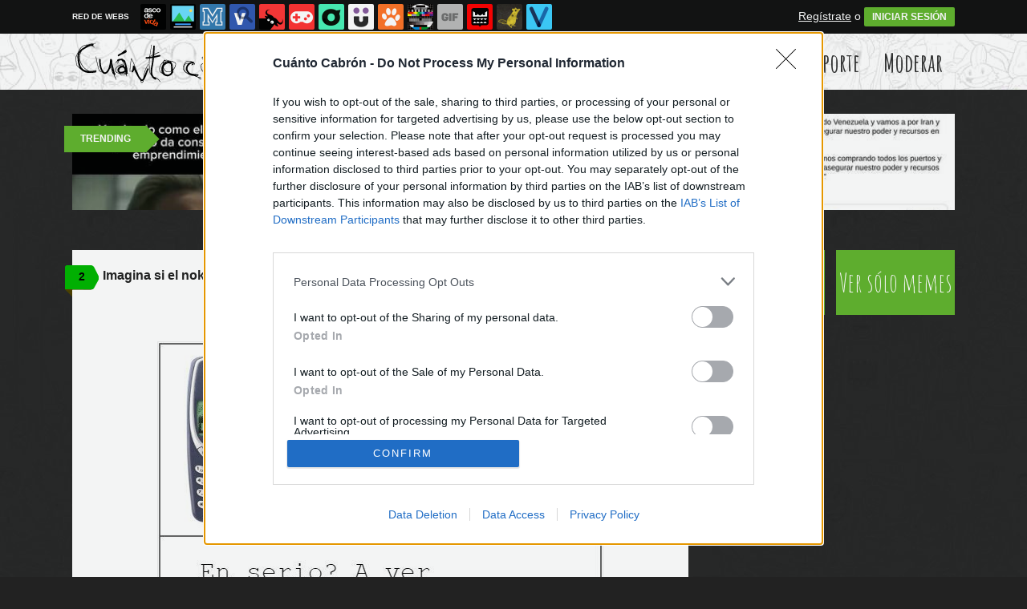

--- FILE ---
content_type: text/html; charset=utf-8
request_url: https://www.cuantocabron.com/yao/imagina-si-el-nokia-3310-se-destruye-por-una-cancion-horrenda
body_size: 14429
content:
<!DOCTYPE html PUBLIC "-//W3C//DTD XHTML 1.0 Transitional//EN" "http://www.w3.org/TR/xhtml1/DTD/xhtml1-transitional.dtd">
<html xmlns="http://www.w3.org/1999/xhtml" xml:lang="ES" lang="ES" xmlns:fb="http://www.facebook.com/2008/fbml" xmlns:og="http://ogp.me/ns#">
<head>
<meta http-equiv="content-type" content="text/html; charset=UTF-8" />
<meta http-equiv="cache-control" content="no-cache">
<meta http-equiv="pragma" content="no-cache">
<meta http-equiv="expires" content="-1">

<meta name="author" content="cuantocabron.com" />
<meta name="owner" content="cuantocabron.com" />
<meta name="language" content="ES" />
<meta name="rating" content="General" />
<meta name="robots" content="index, follow" />
<meta name="title" content="Cu&aacute;nto cabr&oacute;n / Imagina si el nokia 3310 se destruye por una canci&oacute;n horrenda" />
<meta name="description" content="Imagina si el nokia 3310 se destruye por una canci&oacute;n horrenda" />
<meta name="keywords" content="2010,reggaeton,justin bieber,selena gomez,karol g,rosal&iacute;a,nicki nicole,baby,2023,antes,ahora,yao ming,nokia 3310,yao"/>


	<meta property="fb:admins" content="100009909161202" />
	<meta property="fb:app_id" content="2341494725978910" />
	<meta property="fb:page_id" content="759416817415844" />
	<meta property="og:locale" content="es_ES" />
	<meta property="og:site_name" content="Cu&aacute;nto Cabr&oacute;n" />
	<meta property="og:url" content="https://www.cuantocabron.com/yao/imagina-si-el-nokia-3310-se-destruye-por-una-cancion-horrenda" />
	<meta property="og:type" content="article" />
	<meta property="og:title" content="Imagina si el nokia 3310 se destruye por una canci&oacute;n horrenda" />
	<meta property="og:description" content="Por Alansanchez412" />
	<meta property="og:image" content="https://statics.memondo.com/p/99/ccs/2023/08/CC_2802009_b57454a5f3a14d7a8be881ab5627c749_yao_imagina_si_el_nokia_3310_se_destruye_por_una_cancion_horrenda_thumb_fb.jpg?cb=4125398" />
	<meta property="og:image:width" content="940" />
	<meta property="og:image:height" content="492" />
		<meta property="twitter:card" content="summary_large_image" />
	<meta property="twitter:site" content="cuantocabron" />
	<meta property="twitter:creator" content="@cuantocabron" />
	<meta property="twitter:title" content="Imagina si el nokia 3310 se destruye por una canci&oacute;n horrenda" />
	<meta property="twitter:description" content="Por Alansanchez412" />
	<meta property="twitter:image" content="https://statics.memondo.com/p/99/ccs/2023/08/CC_2802009_b57454a5f3a14d7a8be881ab5627c749_yao_imagina_si_el_nokia_3310_se_destruye_por_una_cancion_horrenda_thumb_fb.jpg?cb=4125398" />
	<meta property="twitter:domain" content="cuantocabron.com" />
	
<meta name="google-site-verification" content="qii-Tk8C6v6h6PBEPGwTfABh85QqEPiV6iZRtsKLeUY" />

			<link rel="stylesheet" media="screen" type="text/css" href="https://statics.memondo.com/cuantocabron/css/cc_1715242906.css" />
	<!--[if IE]>
<link rel="stylesheet" href="https://statics.memondo.com/cuantocabron/css/IE6.css" type="text/css" />
<script type="text/javascript" src="https://statics.memondo.com/cuantocabron/js/iepngfix_tilebg.js"></script>
<![endif]-->
<!--[if lt IE 8]>
<link rel="stylesheet" href="https://statics.memondo.com/cuantocabron/css/IE7.css" type="text/css" />
<![endif]-->
<!--[if IE 8]>
<link rel="stylesheet" href="https://statics.memondo.com/cuantocabron/css/IE8.css" type="text/css" />
<![endif]-->


	<script>
        var dyn_next_url = 'https://www.cuantocabron.com/meme_otros/movimiento-raro?dyn_loading=1&dyn_loading_comments=0&dyn_loading_recommended=0';
        var current_keywords = '';
        var requestsForNewPage = requestsForNewPage || [];
        var pageNumber = 0;
	</script>

<!-- Facebook Pixel Code -->
<script>
!function(f,b,e,v,n,t,s){if(f.fbq)return;n=f.fbq=function(){n.callMethod?
n.callMethod.apply(n,arguments):n.queue.push(arguments)};if(!f._fbq)f._fbq=n;
n.push=n;n.loaded=!0;n.version='2.0';n.queue=[];t=b.createElement(e);t.async=!0;
t.src=v;s=b.getElementsByTagName(e)[0];s.parentNode.insertBefore(t,s)}(window,
document,'script','//connect.facebook.net/en_US/fbevents.js');

fbq('init', '1148165025200069');
fbq('track', "PageView");</script>
<noscript><img height="1" width="1" style="display:none"
src="https://www.facebook.com/tr?id=1148165025200069&ev=PageView&noscript=1"
/></noscript>
<!-- End Facebook Pixel Code -->

<script type="text/javascript" language="javascript">

	var DOCUMENT_ROOT = 'https://www.cuantocabron.com';
	var USERNAME_MIN_LENGTH = 3;
	var USERNAME_MAX_LENGTH = 50;
	var COMMENT_HIGH_RATE = 25;
	var COMMENT_LOW_RATE = -15;
	var RECAPTCHA_PUBLICKEY = '6LdaVyMTAAAAAGIJ49DRa588oq4V37HFl8ubwywd';

	var RecaptchaOptions = {
		theme: 'clean'
	};

</script>
<script async src="https://sc-devel.s3.eu-central-1.amazonaws.com/sc-tagmanager/memondo.js"></script>

<link rel="shortcut icon" href="https://statics.cuantocabron.com/images/memes/favicon.gif?10052013" />

<link href='https://fonts.googleapis.com/css?family=Amatic+SC:400,700' rel='stylesheet' type='text/css'>
<link rel="alternate" type="application/rss+xml" title="S&iacute;guenos v&iacute;a RSS" href="http://feeds2.feedburner.com/cuantocabron" />

<title>Cu&aacute;nto cabr&oacute;n / Imagina si el nokia 3310 se destruye por una canci&oacute;n horrenda</title>
<script type='text/javascript'>
var googletag = googletag || {};
googletag.cmd = googletag.cmd || [];
var abp;
    var Keyword = ["2010","reggaeton","justin bieber","selena gomez","karol g","rosalía","nicki nicole","baby","2023","antes","ahora","yao ming","nokia 3310","yao","mpost"];
</script>


<script type="text/javascript" charset="utf-8">var RecaptchaOptions = { theme: "clean" };</script>

<script type="text/javascript" language="javascript">var DOCUMENT_ROOT = 'https://www.cuantocabron.com'</script>

<script type="text/javascript" language="javascript">var hash_me = 'bf6fa99d3a4101b2fdb7f03fe517362c4ca2c24a'</script>

<script>
var DOMContentLoaded = function () { var r=document.readyState; if(typeof jQuery !== 'undefined' && (r=='loaded'||r=='interactive'||r=='complete')) jQuery.ready(); else setTimeout(DOMContentLoaded,100); };
if ( document.addEventListener ) document.addEventListener( "DOMContentLoaded", DOMContentLoaded, false );
else if ( document.attachEvent ) document.attachEvent("onreadystatechange", DOMContentLoaded);
</script>

<link rel="image_src" href="https://statics.memondo.com/p/99/ccs/2023/08/CC_2802009_b57454a5f3a14d7a8be881ab5627c749_yao_imagina_si_el_nokia_3310_se_destruye_por_una_cancion_horrenda.jpg?cb=4125398" />

</head>

<body>

<div id="fb-root"></div>

<a id="to_top" class="to_top" href="#to_top">Arriba</a>



<div class="mnd-bar">
	<div class="page-width">
		<button class="mnd-logo btn-expand-mnd-sites">
			
			RED DE WEBS		</button>
		<ul class="site-list">
													<li>
				<a href="https://www.ascodevida.com/?mref=6" title="Asco de vida">
					<div class="favicon adv "></div>
					<span>Asco de vida</span>
				</a>
			</li>
														<li>
				<a href="https://www.cuantarazon.com/?mref=6" title="Cuánta razón">
					<div class="favicon cr "></div>
					<span>Cuánta razón</span>
				</a>
			</li>
														<li>
				<a href="https://www.memedeportes.com/?mref=6" title="Memedeportes">
					<div class="favicon mmd "></div>
					<span>Memedeportes</span>
				</a>
			</li>
														<li>
				<a href="https://www.vistoenlasredes.com/?mref=6" title="Visto en las Redes">
					<div class="favicon vef "></div>
					<span>Visto en las Redes</span>
				</a>
			</li>
														<li>
				<a href="https://www.asivaespana.com/?mref=6" title="Así va España">
					<div class="favicon ave "></div>
					<span>Así va España</span>
				</a>
			</li>
																					<li>
				<a href="https://www.vrutal.com/?mref=6" title="Vrutal">
					<div class="favicon vru "></div>
					<span>Vrutal</span>
				</a>
			</li>
														<li>
				<a href="http://www.cribeo.com/?mref=6" title="Cribeo">
					<div class="favicon cri "></div>
					<span>Cribeo</span>
				</a>
			</li>
														<li>
				<a href="https://www.humorenserie.com/?mref=6" title="Humor en serie">
					<div class="favicon hes "></div>
					<span>Humor en serie</span>
				</a>
			</li>
														<li>
				<a href="https://www.cuantafauna.com/?mref=6" title="Cuánta Fauna">
					<div class="favicon cf "></div>
					<span>Cuánta Fauna</span>
				</a>
			</li>
														<li>
				<a href="https://www.notengotele.com/?mref=6" title="No tengo tele">
					<div class="favicon ntt "></div>
					<span>No tengo tele</span>
				</a>
			</li>
														<li>
				<a href="https://www.vayagif.com/?mref=6" title="Vaya gif">
					<div class="favicon gif "></div>
					<span>Vaya gif</span>
				</a>
			</li>
														<li>
				<a href="https://www.teniaquedecirlo.com/?mref=6" title="Tenía que decirlo">
					<div class="favicon tqd "></div>
					<span>Tenía que decirlo</span>
				</a>
			</li>
														<li>
				<a href="https://www.ahorradororata.com/?mref=6" title="Ahorrador o rata">
					<div class="favicon aor "></div>
					<span>Ahorrador o rata</span>
				</a>
			</li>
														<li>
				<a href="https://www.viralizalo.com/?mref=6" title="Viralizalo">
					<div class="favicon vir "></div>
					<span>Viralizalo</span>
				</a>
			</li>
												</ul>
		<button class="mnd-toggle btn-toggle-mnd-sites">
			<svg class="icon icon-plus" viewBox="0 0 24 24">
				<path d="M21 9h-6v-6c0-1.656-1.344-3-3-3s-3 1.344-3 3l0.106 6h-6.106c-1.656 0-3 1.344-3 3s1.344 3 3 3l6.106-0.107-0.106 6.107c0 1.656 1.344 3 3 3s3-1.344 3-3v-6.107l6 0.107c1.656 0 3-1.344 3-3s-1.344-3-3-3z"/>
			</svg>
		</button>
		<button class="mnd-toggle btn-collapse-mnd-sites">
			<svg class="icon icon-plus" viewBox="0 0 24 24">
				<path d="M21 9h-6v-6c0-1.656-1.344-3-3-3s-3 1.344-3 3l0.106 6h-6.106c-1.656 0-3 1.344-3 3s1.344 3 3 3l6.106-0.107-0.106 6.107c0 1.656 1.344 3 3 3s3-1.344 3-3v-6.107l6 0.107c1.656 0 3-1.344 3-3s-1.344-3-3-3z"/>
			</svg>
		</button>
		<div class="user desktop-only">
			
										<a href="https://www.cuantocabron.com/registro" class="btn-signup" >Regístrate</a> o <a href="https://www.cuantocabron.com/login" class="btn btn-signin">INICIAR SESIÓN</a>
						
		</div>
	</div>
</div>






<div id="header">
	<div id="headerContainer">
		<div id="logo"><a href="https://www.cuantocabron.com" title=""></a></div>
        <div id="menu">
           	<ul id="nav">
				<li><a href="https://www.cuantocabron.com" title="Úlimas aportaciones publicadas" >Últimos</a></li>
				<li><a href="https://www.cuantocabron.com/top/dia" title="Si son las aportaciones m&aacute;s votadas ser&aacute; por algo &#191;no?" >Mejores</a></li>
               	<li><a href="https://www.cuantocabron.com/aleatorio" title="&#191;Est&aacute;s aburrido? Mira aportaciones aleatoriamente" >Aleatorio</a></li>
               	<li class="especial"><a href="https://www.cuantocabron.com/enviarcc" title="Crea tu propio cómic o meme" >Enviar Aporte</a></li>
               	<li class="especial"><a href="https://www.cuantocabron.com/moderar" title="Ay&uacute;danos a decidir qu&eacute; aportaciones publicar" >Moderar</a></li>
            </ul>
        </div> 
		<div class="clear"></div>
	</div>	
</div>
<div class="clear"></div>

<div id="trending">	
	<h2 class="arrow">Trending</h2>
	
		<a href="https://www.cuantocabron.com/otros/lecciones-las-justas"><img src="https://statics.memondo.com/p/99/ccs/2026/01/CC_2831067_672f161119c04350a15e2668b79dfd16_otros_lecciones_las_justas_thumb_1.jpg?cb=3798649" ></a>
	
		<a href="https://www.cuantocabron.com/meme_otros/como-agarrabas-los-discos"><img src="https://statics.memondo.com/p/99/ccs/2026/01/CC_2831328_f9136aabcb914b2aa090699cb490e98a_meme_otros_como_agarrabas_los_discos_thumb_1.jpg?cb=4309310" ></a>
	
		<a href="https://www.cuantocabron.com/menti/una-malota-en-el-cine-con-la-comida-traida-desde-casa-1"><img src="https://statics.memondo.com/p/99/ccs/2025/10/CC_2827371_863d9ce29bb8494eb114b93c6e7ebc79_menti_una_malota_en_el_cine_con_la_comida_traida_desde_casa_1_thumb_1.jpg?cb=3196638" ></a>
	
		<a href="https://www.cuantocabron.com/meme_otros/la-ue-y-sus-medidas-revolucionarias"><img src="https://statics.memondo.com/p/99/ccs/2026/01/CC_2831347_0f7ad601ca764c1dbdeff594cfa0cfbe_meme_otros_la_ue_y_sus_medidas_revolucionarias_thumb_1.jpg?cb=2783065" class="nomargin"></a>
	
	</div>

<div id="banner_header" class="b728" style="margin:15px auto 15px auto">
	
					<!-- BANNER: mega_generico --><!-- Memondo_Cuantocabron_Search_TCL -->
<div id='div-gpt-ad-1425982030570-0' style='display:none;'>
<script type='text/javascript'>
googletag.cmd.push(function() { googletag.display('div-gpt-ad-1425982030570-0'); });
</script>
</div>
			
</div>
 



<div id="container">

    <div id="main">

		<div class="box story rounded3px">
		<a class="tag" href="https://www.cuantocabron.com/yao/imagina-si-el-nokia-3310-se-destruye-por-una-cancion-horrenda#comments_title" title="2 comentarios">2</a>

    <div class="pre">
           Enviado por <a href="https://www.cuantocabron.com/usuarios/alansanchez412">alansanchez412</a> el  3 ago 2023, 07:31    </div>
	<h2 class="storyTitle"><a href="https://www.cuantocabron.com/yao/imagina-si-el-nokia-3310-se-destruye-por-una-cancion-horrenda">Imagina si el nokia 3310 se destruye por una canción horrenda</a></h2>

	

			<br />
		<div class="share-btns up">
			<div class="facebook">
				<img class="fb-share-button-static" data-url="https://www.cuantocabron.com/yao/imagina-si-el-nokia-3310-se-destruye-por-una-cancion-horrenda" alt="Compartir en Facebook" src="https://s.memondo.com/images/facebook_button_share.png">


			</div>

			
			<div class="twitter">
				<a target="_blank" href="https://twitter.com/intent/tweet?url=https://www.cuantocabron.com/yao/imagina-si-el-nokia-3310-se-destruye-por-una-cancion-horrenda&amp;text=Imagina si el nokia 3310 se destruye por una canción horrenda...&amp;via=cuantocabron">
    <img alt="Compartir en Twitter" src="https://s.memondo.com/images/twitter_button_share.png">

</a>

			</div>
		</div>
		



    <p class="story_content">
		<span class="img_cont">
			    		<a href="https://www.cuantocabron.com/yao/imagina-si-el-nokia-3310-se-destruye-por-una-cancion-horrenda" class="cclink"><img src="https://statics.memondo.com/p/99/ccs/2023/08/CC_2802009_b57454a5f3a14d7a8be881ab5627c749_yao_imagina_si_el_nokia_3310_se_destruye_por_una_cancion_horrenda.jpg?cb=4125398" alt="Yao - Imagina si el nokia 3310 se destruye por una canción horrenda"/></a>
		</span>

    </p>
    
        

	<div class="votes 2802009">
    	<span>
			<span id="vota_bueno_2802009"><a href="" rel="2802009,31,1" class="vote good_vote">31 ☺</a></span>
		</span>

		<span>
			<a class="comment_bubble" href="https://www.cuantocabron.com/yao/imagina-si-el-nokia-3310-se-destruye-por-una-cancion-horrenda#comments_title" title="2 comentarios">2</a>
		</span>

		
							<span><a href="https://www.cuantocabron.com/login" title="A&ntilde;adir a mis Favoritos" class="favoritos_fake">A favoritos</a></span>
					
    </div>


	
	

		<div class="source">
		Vía: http://Editor de CC	</div>
	
	    	
	
    	<div class="tags">
				<a href="https://www.cuantocabron.com/busqueda/0/2010">2010</a>
				<a href="https://www.cuantocabron.com/busqueda/0/reggaeton">reggaeton</a>
				<a href="https://www.cuantocabron.com/busqueda/0/justin bieber">justin bieber</a>
				<a href="https://www.cuantocabron.com/busqueda/0/selena gomez">selena gomez</a>
				<a href="https://www.cuantocabron.com/busqueda/0/karol g">karol g</a>
				<a href="https://www.cuantocabron.com/busqueda/0/rosalía">rosalía</a>
				<a href="https://www.cuantocabron.com/busqueda/0/nicki nicole">nicki nicole</a>
				<a href="https://www.cuantocabron.com/busqueda/0/baby">baby</a>
				<a href="https://www.cuantocabron.com/busqueda/0/2023">2023</a>
				<a href="https://www.cuantocabron.com/busqueda/0/antes">antes</a>
				<a href="https://www.cuantocabron.com/busqueda/0/ahora">ahora</a>
				<a href="https://www.cuantocabron.com/busqueda/0/yao ming">yao ming</a>
				<a href="https://www.cuantocabron.com/busqueda/0/nokia 3310">nokia 3310</a>
			</div>
	
	    	
	
	
    <div class="meta clear" >

		<div class="meta_share">
			

			<div style="text-align:center;">
			<div style="margin-right:7px;display:inline;">
				<img class="fb-share-button-static" data-url="https://www.cuantocabron.com/yao/imagina-si-el-nokia-3310-se-destruye-por-una-cancion-horrenda" alt="Compartir en Facebook" src="https://s.memondo.com/images/facebook_button_share.png">


			</div>
			<div class="share_butt" style="margin-right:7px;display:inline;">
				<a target="_blank" href="https://twitter.com/intent/tweet?url=https://www.cuantocabron.com/yao/imagina-si-el-nokia-3310-se-destruye-por-una-cancion-horrenda&amp;text=Imagina si el nokia 3310 se destruye por una canción horrenda...&amp;via=cuantocabron">
    <img alt="Compartir en Twitter" src="https://s.memondo.com/images/twitter_button_share.png">

</a>

			</div>
			<div class="sharethis">
				<a class="button_tumblr" title="Compartir en tumblr" href="http://tumblr.com/share/link?v=3&u=https%3A%2F%2Fwww.cuantocabron.com%2Fyao%2Fimagina-si-el-nokia-3310-se-destruye-por-una-cancion-horrenda&t=Imagina si el nokia 3310 se destruye por una canción horrenda&s=" target="_blank">
					<span class="share_button share_button_tumblr"><span class="at_a11y">Compartir en tumblr</span></span>
				</a>
				<a class="button_google" title="Compartir en Google+" href="https://plus.google.com/share?url=https://www.cuantocabron.com/yao/imagina-si-el-nokia-3310-se-destruye-por-una-cancion-horrenda" target="_blank">
					<span class="share_button share_button_google"><span class="at_a11y">Compartir en Google+</span></span>
				</a>
				<a class="button_meneame" title="Compartir en meneame" href="http://www.meneame.net/login.php?return=/submit.php?url=https://www.cuantocabron.com/yao/imagina-si-el-nokia-3310-se-destruye-por-una-cancion-horrenda" target="_blank">
					<span class="share_button share_button_meneame"><span class="at_a11y">Compartir en meneame</span></span>
				</a>
			</div>
		</div>
		


	    	<div class="clear"></div>
		</div>
		    </div>
    <div class="clear"></div>
</div>



	<div class="box expl">
				<div class="left also_interested" style="padding-right:20px;border-right:5px solid #ddd">
			<h2>Otros <strong>memes</strong> que te pueden interesar</h2>
												<a href="https://www.cuantocabron.com/desk_flip/ahora-ya-sabes-el-truco-de-los-anuncios-de-shampoo" title="Enlace a Ahora ya sabes el truco de los anuncios de shampoo"><img src="https://statics.memondo.com/p/99/ccs/2026/01/CC_2830572_f60bde2e559443ce8264abdfa95b6be7_desk_flip_ahora_ya_sabes_el_truco_de_los_anuncios_de_shampoo_thumb_1.jpg?cb=9284081" alt="Enlace a Ahora ya sabes el truco de los anuncios de shampoo" /></a>
																<a href="https://www.cuantocabron.com/otros/asi-me-llevaban-de-nino" title="Enlace a Así me llevaban de niño"><img src="https://statics.memondo.com/p/99/ccs/2026/01/CC_2831114_6308a1950ec44fc8b20acf5487cdfb7b_otros_asi_me_llevaban_de_nino_thumb_1.jpg?cb=6747380" alt="Enlace a Así me llevaban de niño" /></a>
																<a href="https://www.cuantocabron.com/otros/asi-se-veian-peliculas-antes-de-las-plataformas" title="Enlace a Así se veían películas antes de las plataformas"><img src="https://statics.memondo.com/p/99/ccs/2026/01/CC_2831265_c80f5bab87764ed1ae2d7389e5e2151a_otros_asi_se_veian_peliculas_antes_de_las_plataformas_thumb_1.jpg?cb=2203212" alt="Enlace a Así se veían películas antes de las plataformas" /></a>
									</div>
							<div class="left also_interested" style="padding-left:20px">
				<h2>Vídeo relacionado:</h2>
									<a href="https://www.notengotele.com/curiosidades/asi-empezo-el-dj-en-bici-y-asi-le-va-ahora" title="Enlace a Así empezó el DJ en bici y así le va ahora"><img src="https://statics.memondo.com/p/99/ntts/2025/08/NTT_435699_4b5d20ef9a1d46f1b42765f9377cbcde_curiosidades_asi_empezo_el_dj_en_bici_y_asi_le_va_ahora_thumb_1.jpg?cb=7074087" alt="Enlace a Así empezó el DJ en bici y así le va ahora" /></a>
							</div>
				<div class="clear"></div>
	</div>


<div class="clear"></div>


	<div id="comments_box">
		
												<div class="box expl" id="comments_title">

						<a class="tag"></a>
						<h1><span class="left">Comentarios</span> <a href="https://www.cuantocabron.com/yao/imagina-si-el-nokia-3310-se-destruye-por-una-cancion-horrenda" title="Ordenar seg&uacute;n mejores comentarios" class="petit">Ordenar por mejores comentarios</a> <a href="https://www.cuantocabron.com/yao/imagina-si-el-nokia-3310-se-destruye-por-una-cancion-horrenda/p/1/cronologico" title="Ordenar por orden cronológico" class="petit">Ordenar cronológicamente</a></h1>

						<span class="clear"></span>
					</div>

					
																				<div class="box   comment_box  shadow_box " id="comment_4169923">		        	

		<div class="userbox"  id="2">

		<a class="" href="https://www.cuantocabron.com/usuarios/kachocalvo" title="¿Y este icono?"></a>

            <div class="avatar">
                <a href="https://www.cuantocabron.com/usuarios/kachocalvo" title="kachocalvo"><img src="https://statics.cuantocabron.com/images/avatars/avatar1.gif?1769903357" alt="" class="lazy_img" /></a>
                </div>
                <div class="userinfo">
                #2 por <a href="https://www.cuantocabron.com/usuarios/kachocalvo" title="kachocalvo">kachocalvo</a><br/>10 ago 2023, 11:30
		</div>
			
               
            </div> 
        <p >Ayer me puse la radio en el coche. Tras oír unos cuantos "éxitos" actuales, parece que está de moda cantar como si tuvieras una lesión cerebral.
	</p>    
	
	<div class="comment_reply" id="comment_reply_4169923" rel="2">
							</div>

	<div class="comment_feedback" id="comment_feedback_4169923">
		
			<a href="" title="A favor de este mensaje" class="comment_support vote_comment" rel="4169923,1"><small>A favor</small></a>	
			<a href="" title="En contra de este mensaje" class="comment_against vote_comment" rel="4169923,2"><small>En contra</small></a>						

		
			<span class="comment_votes positive">1</span><small>(1 voto) </small>
	</div>
    <div class="clear"></div>
    
    
    
	    
</div>
												
						
																										<div class="box   comment_box  shadow_box " id="comment_4169917">		        	

		<div class="userbox"  id="1">

		<a class="" href="https://www.cuantocabron.com/usuarios/anonimo989" title="¿Y este icono?"></a>

            <div class="avatar">
                <a href="https://www.cuantocabron.com/usuarios/anonimo989" title="anonimo989"><img src="https://statics.cuantocabron.com/images/avatars/avatar1.gif?1769903357" alt="" class="lazy_img" /></a>
                </div>
                <div class="userinfo">
                #1 por <a href="https://www.cuantocabron.com/usuarios/anonimo989" title="anonimo989">anonimo989</a><br/>10 ago 2023, 11:10
		</div>
			
               
            </div> 
        <p >Pensé que era un meme antiguo robado, pero luego he visto lo de 2023 y ya me he dado cuenta de que es original. Nunca me cansaré de decirlo: la esencia de CC son los rage comics. Como echo de menos ver memes de Yao Ming a mansalva <span class="meme yaoming"></span>
	</p>    
	
	<div class="comment_reply" id="comment_reply_4169917" rel="1">
							</div>

	<div class="comment_feedback" id="comment_feedback_4169917">
		
			<a href="" title="A favor de este mensaje" class="comment_support vote_comment" rel="4169917,1"><small>A favor</small></a>	
			<a href="" title="En contra de este mensaje" class="comment_against vote_comment" rel="4169917,2"><small>En contra</small></a>						

		
			<span class="comment_votes neutral">0</span><small>(0 votos) </small>
	</div>
    <div class="clear"></div>
    
    
    
	    
</div>
												
						
											
														

		
					<div class="box expl">
			<a class="tag"></a>
			<h1>Deja tu comentario</h1>

			
									Necesitas tener una cuenta en cuantocabron.com para poder dejar comentarios. <br/><br/>
					<a href="https://www.cuantocabron.com/registro" title="Registra tu cuenta">&#161;Registra tu cuenta ahora!</a>
								</div>
			
			</div>

    	
    </div><!-- end main -->

    <div id="sidebar">

    <div id="navigation">


        <div class="section">

        	<div class="section_buttons">
        		<a href="https://www.cuantocabron.com/comics" title="Ver sólo cómics" class="left">Ver sólo comics</a>
        		<a href="https://www.cuantocabron.com/memes" title="Ver sólo memes" class="right">Ver sólo memes</a>
        		<div class="clear"></div>
        	</div>


			<div class="banner_side">
		        
			    							<!-- BANNER: roba_generico --><!-- Memondo_Cuantocabron_Search_TR2 -->
<div id='div-gpt-ad-1425982070652-0' style='display:none;'>
<script type='text/javascript'>
googletag.cmd.push(function() { googletag.display('div-gpt-ad-1425982070652-0'); });
</script>
</div>
								    
			</div>
			

			
			<div class="nav_box rounded3px">
            	<h2 class="center" id="trending_memes">Rage Comics</h2>
				
									
										<a href="https://www.cuantocabron.com/inglip" class="meme_icon inglip" title="Meme Inglip/Raisins"></a>
														
										<a href="https://www.cuantocabron.com/oh_god_why" class="meme_icon oh_god_why" title="Meme Oh God why"></a>
														
										<a href="https://www.cuantocabron.com/feel_like_a_ninja" class="meme_icon feel_like_a_ninja" title="Meme Feel like a ninja"></a>
														
										<a href="https://www.cuantocabron.com/are_you_serious" class="meme_icon are_you_serious" title="Meme Are you serious?"></a>
														
										<a href="https://www.cuantocabron.com/the_observer" class="meme_icon the_observer" title="Meme The Observer"></a>
														
										<a href="https://www.cuantocabron.com/jackie_chan" class="meme_icon jackie_chan" title="Meme Jackie Chan"></a>
														
										<a href="https://www.cuantocabron.com/freddie_mercury" class="meme_icon freddie_mercury" title="Meme Freddie Mercury"></a>
														
										<a href="https://www.cuantocabron.com/dolan" class="meme_icon dolan" title="Meme Dolan"></a>
														
										<a href="https://www.cuantocabron.com/spiderman_yisus" class="meme_icon spiderman_yisus" title="Meme Spiderman Yisus"></a>
														
										<a href="https://www.cuantocabron.com/im_watching_you" class="meme_icon im_watching_you" title="Meme I'm watching you"></a>
														
										<a href="https://www.cuantocabron.com/pokerface" class="meme_icon pokerface" title="Meme Poker Face"></a>
														
										<a href="https://www.cuantocabron.com/challenge_accepted" class="meme_icon challenge_accepted" title="Meme Challenge Accepted"></a>
														
										<a href="https://www.cuantocabron.com/its_something" class="meme_icon its_something" title="Meme It's something"></a>
														
										<a href="https://www.cuantocabron.com/vamo_a_calmarno" class="meme_icon vamo_a_calmarno" title="Meme Vamo a calmarno"></a>
														
										<a href="https://www.cuantocabron.com/sonic" class="meme_icon sonic" title="Meme Sonic"></a>
														
										<a href="https://www.cuantocabron.com/si_claro" class="meme_icon si_claro" title="Meme Sí claro" style="display:none"></a>
														
										<a href="https://www.cuantocabron.com/oh_god_what_have_i_done" class="meme_icon oh_god_what_have_i_done" title="Meme Oh god what have I done?" style="display:none"></a>
														
										<a href="https://www.cuantocabron.com/better_than_expected" class="meme_icon better_than_expected" title="Meme Better than expected" style="display:none"></a>
														
										<a href="https://www.cuantocabron.com/friki" class="meme_icon friki" title="Meme Friki" style="display:none"></a>
														
										<a href="https://www.cuantocabron.com/aww_yea" class="meme_icon aww_yea" title="Meme Aww Yea" style="display:none"></a>
														
										<a href="https://www.cuantocabron.com/otros" class="meme_icon otros" title="Meme Otros" style="display:none"></a>
														
										<a href="https://www.cuantocabron.com/mirada_fija" class="meme_icon mirada_fija" title="Meme Mirada fija" style="display:none"></a>
														
										<a href="https://www.cuantocabron.com/lol" class="meme_icon lol" title="Meme LOL" style="display:none"></a>
														
										<a href="https://www.cuantocabron.com/cereal_guy" class="meme_icon cereal_guy" title="Meme Cereal guy" style="display:none"></a>
														
										<a href="https://www.cuantocabron.com/mentira" class="meme_icon mentira" title="Meme Mentira" style="display:none"></a>
														
										<a href="https://www.cuantocabron.com/no" class="meme_icon no" title="Meme NO" style="display:none"></a>
														
										<a href="https://www.cuantocabron.com/goobie" class="meme_icon goobie" title="Meme Goobie" style="display:none"></a>
														
										<a href="https://www.cuantocabron.com/computer_guy" class="meme_icon computer_guy" title="Meme Computer guy" style="display:none"></a>
														
										<a href="https://www.cuantocabron.com/nothing_to_do_here" class="meme_icon nothing_to_do_here" title="Meme Nothing to do here" style="display:none"></a>
														
										<a href="https://www.cuantocabron.com/allthethings" class="meme_icon allthethings" title="Meme All the things" style="display:none"></a>
														
										<a href="https://www.cuantocabron.com/omg_run" class="meme_icon omg_run" title="Meme Omg run" style="display:none"></a>
														
										<a href="https://www.cuantocabron.com/mix" class="meme_icon mix" title="Meme Mix" style="display:none"></a>
														
										<a href="https://www.cuantocabron.com/no_me_digas" class="meme_icon no_me_digas" title="Meme No me digas" style="display:none"></a>
														
										<a href="https://www.cuantocabron.com/genius" class="meme_icon genius" title="Meme Genius" style="display:none"></a>
														
										<a href="https://www.cuantocabron.com/like_a_5_years_old" class="meme_icon like_a_5_years_old" title="Meme Like a 5 years old" style="display:none"></a>
														
										<a href="https://www.cuantocabron.com/not_bad" class="meme_icon not_bad" title="Meme Not bad" style="display:none"></a>
														
										<a href="https://www.cuantocabron.com/okay" class="meme_icon okay" title="Meme Okay" style="display:none"></a>
														
										<a href="https://www.cuantocabron.com/puke_rainbows" class="meme_icon puke_rainbows" title="Meme Puke rainbows" style="display:none"></a>
														
										<a href="https://www.cuantocabron.com/ffffuuuuuuuuuu" class="meme_icon ffffuuuuuuuuuu" title="Meme Rage guy (FFFUUU)" style="display:none"></a>
														
										<a href="https://www.cuantocabron.com/desk_flip" class="meme_icon desk_flip" title="Meme Desk flip" style="display:none"></a>
														
										<a href="https://www.cuantocabron.com/infinito_desprecio" class="meme_icon infinito_desprecio" title="Meme Infinito desprecio" style="display:none"></a>
														
										<a href="https://www.cuantocabron.com/mother_of_god" class="meme_icon mother_of_god" title="Meme Mother of god" style="display:none"></a>
														
										<a href="https://www.cuantocabron.com/me_gusta" class="meme_icon me_gusta" title="Meme Me gusta" style="display:none"></a>
														
										<a href="https://www.cuantocabron.com/yao" class="meme_icon yao" title="Meme Yao Ming" style="display:none"></a>
														
										<a href="https://www.cuantocabron.com/menti" class="meme_icon menti" title="Meme Mentí" style="display:none"></a>
														
										<a href="https://www.cuantocabron.com/trollface" class="meme_icon trollface" title="Meme Trollface" style="display:none"></a>
														
										<a href="https://www.cuantocabron.com/pat_bateman" class="meme_icon pat_bateman" title="Meme Pat Bateman" style="display:none"></a>
														
										<a href="https://www.cuantocabron.com/why_not" class="meme_icon why_not" title="Meme Why Not?" style="display:none"></a>
														
										<a href="https://www.cuantocabron.com/thats_suspicious" class="meme_icon thats_suspicious" title="Meme That's suspicious" style="display:none"></a>
														
										<a href="https://www.cuantocabron.com/retarded" class="meme_icon retarded" title="Meme Retarded" style="display:none"></a>
														
										<a href="https://www.cuantocabron.com/true_story" class="meme_icon true_story" title="Meme True Story" style="display:none"></a>
														
										<a href="https://www.cuantocabron.com/kidding_me" class="meme_icon kidding_me" title="Meme Are you fucking kidding me?" style="display:none"></a>
														
										<a href="https://www.cuantocabron.com/feel_like_a_sir" class="meme_icon feel_like_a_sir" title="Meme Feel like a sir" style="display:none"></a>
														
										<a href="https://www.cuantocabron.com/fry" class="meme_icon fry" title="Meme Fry" style="display:none"></a>
														
										<a href="https://www.cuantocabron.com/y_u_no" class="meme_icon y_u_no" title="Meme Y U NO" style="display:none"></a>
														
										<a href="https://www.cuantocabron.com/its_free" class="meme_icon its_free" title="Meme It's free" style="display:none"></a>
														
										<a href="https://www.cuantocabron.com/harpdarp" class="meme_icon harpdarp" title="Meme harp darp" style="display:none"></a>
														
										<a href="https://www.cuantocabron.com/watch_out" class="meme_icon watch_out" title="Meme Watch out" style="display:none"></a>
														
										<a href="https://www.cuantocabron.com/fuck_yea" class="meme_icon fuck_yea" title="Meme Fuck Yea" style="display:none"></a>
														
										<a href="https://www.cuantocabron.com/forever_alone" class="meme_icon forever_alone" title="Meme Forever alone" style="display:none"></a>
														
										<a href="https://www.cuantocabron.com/trolldad" class="meme_icon trolldad" title="Meme Trolldad" style="display:none"></a>
														
										<a href="https://www.cuantocabron.com/amazed" class="meme_icon amazed" title="Meme Amazed" style="display:none"></a>
									
				<div class="clear center"/><br/><a href="#" title="Ver todas las categorías" class="center icon_trigger">[ Ver todos ]</a></div>
			</div>

			<div class="nav_box rounded3px">
            	<h2 class="center" id="trending_memes">Memes</h2>
				
									
										<a href="https://www.cuantocabron.com/gato_quimico" class="meme_icon gato_quimico" title="Meme Gato Químico"></a>
														
										<a href="https://www.cuantocabron.com/bear_grylls" class="meme_icon bear_grylls" title="Meme Bear Grylls"></a>
														
										<a href="https://www.cuantocabron.com/novia_obsesiva" class="meme_icon novia_obsesiva" title="Meme Novia Obsesiva"></a>
														
										<a href="https://www.cuantocabron.com/minecraft" class="meme_icon minecraft" title="Meme Minecraft"></a>
														
										<a href="https://www.cuantocabron.com/dating_site_murderer" class="meme_icon dating_site_murderer" title="Meme Dating Site Murderer"></a>
														
										<a href="https://www.cuantocabron.com/sad_affleck" class="meme_icon sad_affleck" title="Meme Sad Affleck"></a>
														
										<a href="https://www.cuantocabron.com/mi_momento_ha_llegado" class="meme_icon mi_momento_ha_llegado" title="Meme Mi momento ha llegado"></a>
														
										<a href="https://www.cuantocabron.com/bebe_mafioso" class="meme_icon bebe_mafioso" title="Meme Bebé mafioso"></a>
														
										<a href="https://www.cuantocabron.com/tres_cosas_infinitas" class="meme_icon tres_cosas_infinitas" title="Meme Tres cosas infinitas"></a>
														
										<a href="https://www.cuantocabron.com/cerebro_troll" class="meme_icon cerebro_troll" title="Meme Cerebro troll"></a>
														
										<a href="https://www.cuantocabron.com/awkward_penguin" class="meme_icon awkward_penguin" title="Meme Awkward Penguin"></a>
														
										<a href="https://www.cuantocabron.com/dependienta_rancia" class="meme_icon dependienta_rancia" title="Meme Dependienta Rancia"></a>
														
										<a href="https://www.cuantocabron.com/esceptico_nino_negro" class="meme_icon esceptico_nino_negro" title="Meme Escéptico Niño Negro"></a>
														
										<a href="https://www.cuantocabron.com/bad_joke_deivid" class="meme_icon bad_joke_deivid" title="Meme Bad Joke Deivid"></a>
														
										<a href="https://www.cuantocabron.com/novia_confiada" class="meme_icon novia_confiada" title="Meme Novia Confiada"></a>
														
										<a href="https://www.cuantocabron.com/leo" class="meme_icon leo" title="Meme leo" style="display:none"></a>
														
										<a href="https://www.cuantocabron.com/colega_fumado" class="meme_icon colega_fumado" title="Meme Colega fumado" style="display:none"></a>
														
										<a href="https://www.cuantocabron.com/pain_harold" class="meme_icon pain_harold" title="Meme Pain Harold" style="display:none"></a>
														
										<a href="https://www.cuantocabron.com/cuando_dicen" class="meme_icon cuando_dicen" title="Meme Cuando dicen ..." style="display:none"></a>
														
										<a href="https://www.cuantocabron.com/not_my_business" class="meme_icon not_my_business" title="Meme Not my business" style="display:none"></a>
														
										<a href="https://www.cuantocabron.com/meme_forever_alone" class="meme_icon meme_forever_alone" title="Meme Forever Alone" style="display:none"></a>
														
										<a href="https://www.cuantocabron.com/meme_mix" class="meme_icon meme_mix" title="Meme Mix" style="display:none"></a>
														
										<a href="https://www.cuantocabron.com/pato_mal_consejero" class="meme_icon pato_mal_consejero" title="Meme Pato mal consejero" style="display:none"></a>
														
										<a href="https://www.cuantocabron.com/aparta_de_aqui_jurassic" class="meme_icon aparta_de_aqui_jurassic" title="Meme Aparta de aqui Jurassic" style="display:none"></a>
														
										<a href="https://www.cuantocabron.com/gato_empresario" class="meme_icon gato_empresario" title="Meme Gato Empresario" style="display:none"></a>
														
										<a href="https://www.cuantocabron.com/meme_otros" class="meme_icon meme_otros" title="Meme Otros" style="display:none"></a>
														
										<a href="https://www.cuantocabron.com/en_mis_tiempos" class="meme_icon en_mis_tiempos" title="Meme En mis tiempos" style="display:none"></a>
														
										<a href="https://www.cuantocabron.com/bebe_borracho" class="meme_icon bebe_borracho" title="Meme Bebé borracho" style="display:none"></a>
														
										<a href="https://www.cuantocabron.com/nino_repelente" class="meme_icon nino_repelente" title="Meme Niño repelente" style="display:none"></a>
														
										<a href="https://www.cuantocabron.com/grumpy_cat" class="meme_icon grumpy_cat" title="Meme Grumpy Cat" style="display:none"></a>
														
										<a href="https://www.cuantocabron.com/lluvia_de_espadas" class="meme_icon lluvia_de_espadas" title="Meme Lluvia de espadas" style="display:none"></a>
														
										<a href="https://www.cuantocabron.com/spiderman60s" class="meme_icon spiderman60s" title="Meme Spiderman 60s" style="display:none"></a>
														
										<a href="https://www.cuantocabron.com/loro_paranoico" class="meme_icon loro_paranoico" title="Meme Loro Paranoico" style="display:none"></a>
														
										<a href="https://www.cuantocabron.com/confession_kid" class="meme_icon confession_kid" title="Meme Confession Kid" style="display:none"></a>
														
										<a href="https://www.cuantocabron.com/confused_black_girl" class="meme_icon confused_black_girl" title="Meme Confused black girl" style="display:none"></a>
														
										<a href="https://www.cuantocabron.com/universitario_experimentado" class="meme_icon universitario_experimentado" title="Meme Universitario experimentado" style="display:none"></a>
														
										<a href="https://www.cuantocabron.com/awesome_penguin" class="meme_icon awesome_penguin" title="Meme Awesome Penguin" style="display:none"></a>
														
										<a href="https://www.cuantocabron.com/golpe_de_remo" class="meme_icon golpe_de_remo" title="Meme Golpe de remo" style="display:none"></a>
														
										<a href="https://www.cuantocabron.com/consejos_yoda_da" class="meme_icon consejos_yoda_da" title="Meme Consejos Yoda" style="display:none"></a>
														
										<a href="https://www.cuantocabron.com/oso_confesiones" class="meme_icon oso_confesiones" title="Meme Oso confesiones" style="display:none"></a>
														
										<a href="https://www.cuantocabron.com/rick_harrison" class="meme_icon rick_harrison" title="Meme Rick Harrison" style="display:none"></a>
														
										<a href="https://www.cuantocabron.com/vivir_al_limite" class="meme_icon vivir_al_limite" title="Meme Vivir al límite" style="display:none"></a>
														
										<a href="https://www.cuantocabron.com/good_guy_greg" class="meme_icon good_guy_greg" title="Meme Good Guy Greg" style="display:none"></a>
														
										<a href="https://www.cuantocabron.com/good_guy_jesus" class="meme_icon good_guy_jesus" title="Meme Good Guy Jesus" style="display:none"></a>
														
										<a href="https://www.cuantocabron.com/success_kid" class="meme_icon success_kid" title="Meme Success kid" style="display:none"></a>
														
										<a href="https://www.cuantocabron.com/la_cara_que_pones_cuando" class="meme_icon la_cara_que_pones_cuando" title="Meme La cara que pones cuando ..." style="display:none"></a>
														
										<a href="https://www.cuantocabron.com/chef_ramsay" class="meme_icon chef_ramsay" title="Meme Chef Ramsay" style="display:none"></a>
														
										<a href="https://www.cuantocabron.com/son_goku" class="meme_icon son_goku" title="Meme Son Goku" style="display:none"></a>
														
										<a href="https://www.cuantocabron.com/meme_fry" class="meme_icon meme_fry" title="Meme Fry" style="display:none"></a>
														
										<a href="https://www.cuantocabron.com/overly_manly_man" class="meme_icon overly_manly_man" title="Meme Overly Manly Man" style="display:none"></a>
														
										<a href="https://www.cuantocabron.com/madre_inocente" class="meme_icon madre_inocente" title="Meme Madre inocente" style="display:none"></a>
														
										<a href="https://www.cuantocabron.com/amiga_facebook_molesta" class="meme_icon amiga_facebook_molesta" title="Meme Amiga molesta de facebook" style="display:none"></a>
														
										<a href="https://www.cuantocabron.com/momento_lucidez_infantil" class="meme_icon momento_lucidez_infantil" title="Meme Momento de lucidez infantil" style="display:none"></a>
														
										<a href="https://www.cuantocabron.com/ancient_aliens" class="meme_icon ancient_aliens" title="Meme Aliens" style="display:none"></a>
														
										<a href="https://www.cuantocabron.com/el_arte_de_amarte" class="meme_icon el_arte_de_amarte" title="Meme El arte de amarte" style="display:none"></a>
														
										<a href="https://www.cuantocabron.com/lobo_demente" class="meme_icon lobo_demente" title="Meme Lobo Demente" style="display:none"></a>
														
										<a href="https://www.cuantocabron.com/gordo_granudo" class="meme_icon gordo_granudo" title="Meme Gordo Granudo" style="display:none"></a>
														
										<a href="https://www.cuantocabron.com/pato_consejero" class="meme_icon pato_consejero" title="Meme Pato Consejero" style="display:none"></a>
														
										<a href="https://www.cuantocabron.com/satisfied_seal" class="meme_icon satisfied_seal" title="Meme Satisfied Seal" style="display:none"></a>
														
										<a href="https://www.cuantocabron.com/profesora_cabrona" class="meme_icon profesora_cabrona" title="Meme Profesora cabrona" style="display:none"></a>
														
										<a href="https://www.cuantocabron.com/nino_optimista_tercermundo" class="meme_icon nino_optimista_tercermundo" title="Meme Niño optimista Tercer mundo" style="display:none"></a>
														
										<a href="https://www.cuantocabron.com/tu_eres_el_verdadero_mvp" class="meme_icon tu_eres_el_verdadero_mvp" title="Meme Tu eres el verdadero mvp" style="display:none"></a>
														
										<a href="https://www.cuantocabron.com/cuarto_milenio" class="meme_icon cuarto_milenio" title="Meme Cuarto Milenio" style="display:none"></a>
														
										<a href="https://www.cuantocabron.com/buzz_lightyear" class="meme_icon buzz_lightyear" title="Meme Buzz Lightyear" style="display:none"></a>
														
										<a href="https://www.cuantocabron.com/marido_internet" class="meme_icon marido_internet" title="Meme Marido Internet" style="display:none"></a>
														
										<a href="https://www.cuantocabron.com/abuela_amenazas" class="meme_icon abuela_amenazas" title="Meme Abuela Amenazas" style="display:none"></a>
														
										<a href="https://www.cuantocabron.com/karate_kyle" class="meme_icon karate_kyle" title="Meme Karate Kyle" style="display:none"></a>
														
										<a href="https://www.cuantocabron.com/bad_luck_brian" class="meme_icon bad_luck_brian" title="Meme Bad Luck Brian" style="display:none"></a>
														
										<a href="https://www.cuantocabron.com/patricio_esto_otro" class="meme_icon patricio_esto_otro" title="Meme Patricio" style="display:none"></a>
														
										<a href="https://www.cuantocabron.com/filosofia_perroflauta" class="meme_icon filosofia_perroflauta" title="Meme Filosofía perroflauta" style="display:none"></a>
														
										<a href="https://www.cuantocabron.com/math_lady" class="meme_icon math_lady" title="Meme Math Lady" style="display:none"></a>
														
										<a href="https://www.cuantocabron.com/zombie" class="meme_icon zombie" title="Meme Humor Zombie" style="display:none"></a>
														
										<a href="https://www.cuantocabron.com/colega_rata" class="meme_icon colega_rata" title="Meme Colega rata" style="display:none"></a>
														
										<a href="https://www.cuantocabron.com/novato_internet" class="meme_icon novato_internet" title="Meme Novato Internet" style="display:none"></a>
														
										<a href="https://www.cuantocabron.com/si_tuviera_uno" class="meme_icon si_tuviera_uno" title="Meme Si tuviera uno" style="display:none"></a>
														
										<a href="https://www.cuantocabron.com/profesor_oak" class="meme_icon profesor_oak" title="Meme Profesor Oak" style="display:none"></a>
														
										<a href="https://www.cuantocabron.com/superman_heroe" class="meme_icon superman_heroe" title="Meme Superman Heroe" style="display:none"></a>
														
										<a href="https://www.cuantocabron.com/ariel_hipster" class="meme_icon ariel_hipster" title="Meme Ariel Hipster" style="display:none"></a>
														
										<a href="https://www.cuantocabron.com/joker" class="meme_icon joker" title="Meme Joker" style="display:none"></a>
														
										<a href="https://www.cuantocabron.com/parece_falso" class="meme_icon parece_falso" title="Meme No lo sé Rick, parece falso" style="display:none"></a>
														
										<a href="https://www.cuantocabron.com/nino_malvado" class="meme_icon nino_malvado" title="Meme Niño malvado" style="display:none"></a>
														
										<a href="https://www.cuantocabron.com/peter_griffin" class="meme_icon peter_griffin" title="Meme Peter Griffin" style="display:none"></a>
														
										<a href="https://www.cuantocabron.com/brace_yourselves" class="meme_icon brace_yourselves" title="Meme Brace yourselves" style="display:none"></a>
														
										<a href="https://www.cuantocabron.com/universitario_primer_curso" class="meme_icon universitario_primer_curso" title="Meme Universitario Primer Curso" style="display:none"></a>
														
										<a href="https://www.cuantocabron.com/hay_que_pensar" class="meme_icon hay_que_pensar" title="Meme Hay que pensar" style="display:none"></a>
														
										<a href="https://www.cuantocabron.com/first_world_problems" class="meme_icon first_world_problems" title="Meme First World Problems" style="display:none"></a>
														
										<a href="https://www.cuantocabron.com/bear_leo" class="meme_icon bear_leo" title="Meme Bear Leo" style="display:none"></a>
														
										<a href="https://www.cuantocabron.com/its_a_trap" class="meme_icon its_a_trap" title="Meme It's a trap" style="display:none"></a>
														
										<a href="https://www.cuantocabron.com/abuela_sorprendida_internet" class="meme_icon abuela_sorprendida_internet" title="Meme Abuela sorprendida" style="display:none"></a>
														
										<a href="https://www.cuantocabron.com/el_hombre_mas_interesante_del_mundo" class="meme_icon el_hombre_mas_interesante_del_mundo" title="Meme El hombre más interesante del mundo" style="display:none"></a>
														
										<a href="https://www.cuantocabron.com/scumbag_steve" class="meme_icon scumbag_steve" title="Meme Scumbag Steve" style="display:none"></a>
														
										<a href="https://www.cuantocabron.com/hermano_pequeno_troll" class="meme_icon hermano_pequeno_troll" title="Meme Hermano pequeño troll" style="display:none"></a>
														
										<a href="https://www.cuantocabron.com/plan" class="meme_icon plan" title="Meme Plan" style="display:none"></a>
														
										<a href="https://www.cuantocabron.com/meme_matias" class="meme_icon meme_matias" title="Meme Matías Prats" style="display:none"></a>
														
										<a href="https://www.cuantocabron.com/boromir" class="meme_icon boromir" title="Meme Boromir" style="display:none"></a>
														
										<a href="https://www.cuantocabron.com/adn_troll" class="meme_icon adn_troll" title="Meme ADN Troll" style="display:none"></a>
														
										<a href="https://www.cuantocabron.com/wonka" class="meme_icon wonka" title="Meme Willy Wonka" style="display:none"></a>
														
										<a href="https://www.cuantocabron.com/momento_lucidez" class="meme_icon momento_lucidez" title="Meme Momento de lucidez" style="display:none"></a>
														
										<a href="https://www.cuantocabron.com/meme_trollface" class="meme_icon meme_trollface" title="Meme Trollface" style="display:none"></a>
														
										<a href="https://www.cuantocabron.com/age_of_empires" class="meme_icon age_of_empires" title="Meme Age of Empires" style="display:none"></a>
														
										<a href="https://www.cuantocabron.com/first_world_stoner_problems" class="meme_icon first_world_stoner_problems" title="Meme First World Stoner Problems" style="display:none"></a>
														
										<a href="https://www.cuantocabron.com/a_nadie_le_importa" class="meme_icon a_nadie_le_importa" title="Meme A nadie le importa" style="display:none"></a>
														
										<a href="https://www.cuantocabron.com/meme_all_the_things" class="meme_icon meme_all_the_things" title="Meme All the things" style="display:none"></a>
														
										<a href="https://www.cuantocabron.com/sapo_solteron" class="meme_icon sapo_solteron" title="Meme Sapo solterón" style="display:none"></a>
														
										<a href="https://www.cuantocabron.com/buscar_chel_o_preguntar" class="meme_icon buscar_chel_o_preguntar" title="Meme Buscar Chel o preguntar" style="display:none"></a>
														
										<a href="https://www.cuantocabron.com/philosoraptor" class="meme_icon philosoraptor" title="Meme Philosoraptor" style="display:none"></a>
									
				<div class="clear center"/><br/><a href="#" title="Ver todas las categorías" class="center icon_trigger">[ Ver todos ]</a></div>
			</div>

			<div class="nav_box rounded3px">
	            <h2 id="search_">B&uacute;squeda</h2>
	            <div id="search">
	                <form name="searchBox" id="searchBox" action="https://www.cuantocabron.com/busqueda" method="post">
	                    <input type="text" name="text" value="" style="width:215px" />
	                    <input type="submit" name="submitBusqueda" value="Buscar" class="submit" style="float:right;margin-top:2px" />
	                    <span class="block"><a href="https://www.cuantocabron.com/busqueda_avanzada">B&uacute;squeda avanzada</a></span>
	                    <input type="hidden" value="3bc0e6e5077316a67e8f11ab921b604df7d7964ee953fe001d034d3dd98b3b3a" name="token_form" />
	                </form>
	            </div>
			</div>

			<div class="nav_box rounded3px">
	            <h2 style="text-align:center">Ranking de Usuarios</h2>
	             <div class="rank-tabs">

       <div class="rank">
           <input type="radio" id="tab-1" name="tab-group-1" checked>
           <label for="tab-1">Día</label>

           <div class="featured-users-wrapp">
                <ul class="featured-users-list">
                						<li><a href="https://www.cuantocabron.com/usuarios/123dale"><div class="user-avatar tooltip" style="background-image: url(https://statics.cuantocabron.com/images/avatars/default.png)" title="Perfil de 123dale"></div><div class="user-name tooltip" title="Perfil de 123dale"><h3>123dale</h3><span class="score">2054 puntos</span></div></a></li>                	
                						<li><a href="https://www.cuantocabron.com/usuarios/anonymus2024"><div class="user-avatar tooltip" style="background-image: url(https://avatars.memondo.com/fc3/fc3a5579922877303807e688f8420e16.jpg)" title="Perfil de anonymus2024"></div><div class="user-name tooltip" title="Perfil de anonymus2024"><h3>anonymus2024</h3><span class="score">2044 puntos</span></div></a></li>                	
                						<li><a href="https://www.cuantocabron.com/usuarios/antonioportero"><div class="user-avatar tooltip" style="background-image: url(https://avatars.memondo.com/364/3644a684f98ea8fe223c713b77189a77.jpg)" title="Perfil de antonioportero"></div><div class="user-name tooltip" title="Perfil de antonioportero"><h3>antonioportero</h3><span class="score">2037 puntos</span></div></a></li>                	
                						<li><a href="https://www.cuantocabron.com/usuarios/detriana"><div class="user-avatar tooltip" style="background-image: url(https://avatars.memondo.com/60c/60c80cf7c04c042d097af7b4c3862d6b.jpg)" title="Perfil de detriana"></div><div class="user-name tooltip" title="Perfil de detriana"><h3>detriana</h3><span class="score">2028 puntos</span></div></a></li>                	
                						<li><a href="https://www.cuantocabron.com/usuarios/john"><div class="user-avatar tooltip" style="background-image: url(https://avatars.memondo.com/e6c/e6cb2a3c14431b55aa50c06529eaa21b.jpg)" title="Perfil de john"></div><div class="user-name tooltip" title="Perfil de john"><h3>john</h3><span class="score">1031 puntos</span></div></a></li>                	
                	                </ul>
                <div class="more">
                    <a href="https://www.cuantocabron.com/ranking/diario">Ver ranking diario</a>
                </div>
           </div>
       </div>

       <div class="rank">
           <input type="radio" id="tab-2" name="tab-group-1">
           <label for="tab-2">Semana</label>

           <div class="featured-users-wrapp">
                <ul class="featured-users-list">
                						<li><a href="https://www.cuantocabron.com/usuarios/anonymus2024"><div class="user-avatar tooltip" style="background-image: url(https://avatars.memondo.com/fc3/fc3a5579922877303807e688f8420e16.jpg)" title="Perfil de anonymus2024"></div><div class="user-name tooltip" title="Perfil de anonymus2024"><h3>anonymus2024</h3><span class="score">10221 puntos</span></div></a></li>                	
                						<li><a href="https://www.cuantocabron.com/usuarios/123dale"><div class="user-avatar tooltip" style="background-image: url(https://statics.cuantocabron.com/images/avatars/default.png)" title="Perfil de 123dale"></div><div class="user-name tooltip" title="Perfil de 123dale"><h3>123dale</h3><span class="score">6167 puntos</span></div></a></li>                	
                						<li><a href="https://www.cuantocabron.com/usuarios/john"><div class="user-avatar tooltip" style="background-image: url(https://avatars.memondo.com/e6c/e6cb2a3c14431b55aa50c06529eaa21b.jpg)" title="Perfil de john"></div><div class="user-name tooltip" title="Perfil de john"><h3>john</h3><span class="score">5148 puntos</span></div></a></li>                	
                						<li><a href="https://www.cuantocabron.com/usuarios/tete"><div class="user-avatar tooltip" style="background-image: url(https://avatars.memondo.com/77e/77ee3bc58ce560b86c2b59363281e914.jpg)" title="Perfil de tete"></div><div class="user-name tooltip" title="Perfil de tete"><h3>tete</h3><span class="score">5143 puntos</span></div></a></li>                	
                						<li><a href="https://www.cuantocabron.com/usuarios/detriana"><div class="user-avatar tooltip" style="background-image: url(https://avatars.memondo.com/60c/60c80cf7c04c042d097af7b4c3862d6b.jpg)" title="Perfil de detriana"></div><div class="user-name tooltip" title="Perfil de detriana"><h3>detriana</h3><span class="score">5134 puntos</span></div></a></li>                	
                	                </ul>
                <div class="more">
                    <a href="https://www.cuantocabron.com/ranking/semanal">Ver ranking semanal</a>
                </div>
           </div>
       </div>

        <div class="rank">
           <input type="radio" id="tab-3" name="tab-group-1">
           <label for="tab-3">Mes</label>

           <div class="featured-users-wrapp">
                <ul class="featured-users-list">
                    					<li><a href="https://www.cuantocabron.com/usuarios/anonymus2024"><div class="user-avatar tooltip" style="background-image: url(https://avatars.memondo.com/fc3/fc3a5579922877303807e688f8420e16.jpg)" title="Perfil de anonymus2024"></div><div class="user-name tooltip" title="Perfil de anonymus2024"><h3>anonymus2024</h3><span class="score">35644 puntos</span></div></a></li>                	
                						<li><a href="https://www.cuantocabron.com/usuarios/jm8gp"><div class="user-avatar tooltip" style="background-image: url(https://avatars.memondo.com/b7c/b7c78209225642ffddf6e58e9dc6e1b6.jpg)" title="Perfil de jm8gp"></div><div class="user-name tooltip" title="Perfil de jm8gp"><h3>jm8gp</h3><span class="score">32119 puntos</span></div></a></li>                	
                						<li><a href="https://www.cuantocabron.com/usuarios/fer"><div class="user-avatar tooltip" style="background-image: url(https://avatars.memondo.com/9a1/9a1158154dfa42caddbd0694a4e9bdc8.jpg)" title="Perfil de fer"></div><div class="user-name tooltip" title="Perfil de fer"><h3>fer</h3><span class="score">23601 puntos</span></div></a></li>                	
                						<li><a href="https://www.cuantocabron.com/usuarios/nomedigas"><div class="user-avatar tooltip" style="background-image: url(https://statics.cuantocabron.com/images/avatars/default.png)" title="Perfil de nomedigas"></div><div class="user-name tooltip" title="Perfil de nomedigas"><h3>nomedigas</h3><span class="score">22633 puntos</span></div></a></li>                	
                						<li><a href="https://www.cuantocabron.com/usuarios/chuckbass"><div class="user-avatar tooltip" style="background-image: url(https://avatars.memondo.com/ff7/ff77f4daead962768ad356337ee4aa7d.jpg)" title="Perfil de chuckbass"></div><div class="user-name tooltip" title="Perfil de chuckbass"><h3>chuckbass</h3><span class="score">21588 puntos</span></div></a></li>                	
                	                </ul>
                <div class="more">
                    <a href="https://www.cuantocabron.com/ranking/mensual">Ver ranking mensual</a>
                </div>
           </div>
       </div>

        <div class="rank">
           <input type="radio" id="tab-4" name="tab-group-1">
           <label for="tab-4">Año</label>

           <div class="featured-users-wrapp">
                <ul class="featured-users-list">
                    					<li><a href="https://www.cuantocabron.com/usuarios/anonymus2024"><div class="user-avatar tooltip" style="background-image: url(https://avatars.memondo.com/fc3/fc3a5579922877303807e688f8420e16.jpg)" title="Perfil de anonymus2024"></div><div class="user-name tooltip" title="Perfil de anonymus2024"><h3>anonymus2024</h3><span class="score">35644 puntos</span></div></a></li>                	
                						<li><a href="https://www.cuantocabron.com/usuarios/jm8gp"><div class="user-avatar tooltip" style="background-image: url(https://avatars.memondo.com/b7c/b7c78209225642ffddf6e58e9dc6e1b6.jpg)" title="Perfil de jm8gp"></div><div class="user-name tooltip" title="Perfil de jm8gp"><h3>jm8gp</h3><span class="score">32119 puntos</span></div></a></li>                	
                						<li><a href="https://www.cuantocabron.com/usuarios/fer"><div class="user-avatar tooltip" style="background-image: url(https://avatars.memondo.com/9a1/9a1158154dfa42caddbd0694a4e9bdc8.jpg)" title="Perfil de fer"></div><div class="user-name tooltip" title="Perfil de fer"><h3>fer</h3><span class="score">23601 puntos</span></div></a></li>                	
                						<li><a href="https://www.cuantocabron.com/usuarios/nomedigas"><div class="user-avatar tooltip" style="background-image: url(https://statics.cuantocabron.com/images/avatars/default.png)" title="Perfil de nomedigas"></div><div class="user-name tooltip" title="Perfil de nomedigas"><h3>nomedigas</h3><span class="score">22633 puntos</span></div></a></li>                	
                						<li><a href="https://www.cuantocabron.com/usuarios/chuckbass"><div class="user-avatar tooltip" style="background-image: url(https://avatars.memondo.com/ff7/ff77f4daead962768ad356337ee4aa7d.jpg)" title="Perfil de chuckbass"></div><div class="user-name tooltip" title="Perfil de chuckbass"><h3>chuckbass</h3><span class="score">21588 puntos</span></div></a></li>                	
                	                </ul>
                <div class="more">
                    <a href="https://www.cuantocabron.com/ranking/anual">Ver ranking año actual</a>
                </div>
           </div>
       </div>

    </div>
			</div>

			

			

						<div class="nav_box rounded3px">
           	 	<h2 style="text-align:center"><a href="https://www.notengotele.com//" title="">VÍDEO DEL DÍA: </a></h2>

	            <div class="best_rated">
					<a href="http://www.notengotele.com//" title=""><img src="" width="300" alt=""/></a>
	            </div>
			</div>
			

			<div class="nav_box rounded3px">
            	<h2 style="text-align:center">El mejor aporte de ayer</h2>

	            <div class="best_rated">
					<a href="https://www.cuantocabron.com/otros/omnipresente-2" title="Omnipresente"><img src="https://statics.memondo.com/p/99/ccs/2026/01/CC_2830576_06a86c71af794903aee0d67a995972fa_otros_omnipresente_2_thumb.jpg?cb=5207051" alt="Mejor viñeta de ayer" width="300" /></a>
	            </div>
			</div>

			<div class="nav_box rounded3px">
            	<h2 style="text-align:center">Mejor de hace un a&ntilde;o en <strong>CC</strong></h2>

	            <div class="last_year">
					<a href="https://www.cuantocabron.com//" title=""><img src="" alt="Mejor viñeta de hace un tiempo" width="300" /></a>
	            </div>
			</div>


			


			<div class="nav_box rounded3px">
            	<h2 style="text-align:center">Etiquetas más usadas</h2>
 				<div id="tags">
            		<a href="https://www.cuantocabron.com/busqueda/0/pie" style="font-size: 12px" title="2 vi&ntilde;etas con la etiqueta pie">pie</a> <a href="https://www.cuantocabron.com/busqueda/0/edad" style="font-size: 12px" title="2 vi&ntilde;etas con la etiqueta edad">edad</a> <a href="https://www.cuantocabron.com/busqueda/0/actor" style="font-size: 12px" title="2 vi&ntilde;etas con la etiqueta actor">actor</a> <a href="https://www.cuantocabron.com/busqueda/0/Trump" style="font-size: 12px" title="2 vi&ntilde;etas con la etiqueta Trump">Trump</a> <a href="https://www.cuantocabron.com/busqueda/0/basura" style="font-size: 12px" title="2 vi&ntilde;etas con la etiqueta basura">basura</a> <a href="https://www.cuantocabron.com/busqueda/0/antes" style="font-size: 19px" title="4 vi&ntilde;etas con la etiqueta antes">antes</a> <a href="https://www.cuantocabron.com/busqueda/0/niños" style="font-size: 19px" title="4 vi&ntilde;etas con la etiqueta niños">niños</a> <a href="https://www.cuantocabron.com/busqueda/0/mamá" style="font-size: 12px" title="2 vi&ntilde;etas con la etiqueta mamá">mamá</a> <a href="https://www.cuantocabron.com/busqueda/0/bien" style="font-size: 15px" title="3 vi&ntilde;etas con la etiqueta bien">bien</a> <a href="https://www.cuantocabron.com/busqueda/0/pareja" style="font-size: 22px" title="5 vi&ntilde;etas con la etiqueta pareja">pareja</a> <a href="https://www.cuantocabron.com/busqueda/0/chica" style="font-size: 22px" title="5 vi&ntilde;etas con la etiqueta chica">chica</a> <a href="https://www.cuantocabron.com/busqueda/0/caballo" style="font-size: 12px" title="2 vi&ntilde;etas con la etiqueta caballo">caballo</a> <a href="https://www.cuantocabron.com/busqueda/0/memes" style="font-size: 15px" title="3 vi&ntilde;etas con la etiqueta memes">memes</a> <a href="https://www.cuantocabron.com/busqueda/0/estudiar" style="font-size: 12px" title="2 vi&ntilde;etas con la etiqueta estudiar">estudiar</a> <a href="https://www.cuantocabron.com/busqueda/0/perro" style="font-size: 19px" title="4 vi&ntilde;etas con la etiqueta perro">perro</a> <a href="https://www.cuantocabron.com/busqueda/0/hijo" style="font-size: 15px" title="3 vi&ntilde;etas con la etiqueta hijo">hijo</a> <a href="https://www.cuantocabron.com/busqueda/0/duro" style="font-size: 12px" title="2 vi&ntilde;etas con la etiqueta duro">duro</a> <a href="https://www.cuantocabron.com/busqueda/0/cara" style="font-size: 12px" title="2 vi&ntilde;etas con la etiqueta cara">cara</a> <a href="https://www.cuantocabron.com/busqueda/0/IA" style="font-size: 22px" title="5 vi&ntilde;etas con la etiqueta IA">IA</a> <a href="https://www.cuantocabron.com/busqueda/0/portugués" style="font-size: 12px" title="2 vi&ntilde;etas con la etiqueta portugués">portugués</a> <a href="https://www.cuantocabron.com/busqueda/0/EEUU" style="font-size: 22px" title="5 vi&ntilde;etas con la etiqueta EEUU">EEUU</a> <a href="https://www.cuantocabron.com/busqueda/0/tren" style="font-size: 12px" title="2 vi&ntilde;etas con la etiqueta tren">tren</a> <a href="https://www.cuantocabron.com/busqueda/0/miedo" style="font-size: 12px" title="2 vi&ntilde;etas con la etiqueta miedo">miedo</a> <a href="https://www.cuantocabron.com/busqueda/0/wtf" style="font-size: 25px" title="6 vi&ntilde;etas con la etiqueta wtf">wtf</a> <a href="https://www.cuantocabron.com/busqueda/0/feo" style="font-size: 12px" title="2 vi&ntilde;etas con la etiqueta feo">feo</a> <a href="https://www.cuantocabron.com/busqueda/0/mapa" style="font-size: 15px" title="3 vi&ntilde;etas con la etiqueta mapa">mapa</a> <a href="https://www.cuantocabron.com/busqueda/0/dormir" style="font-size: 12px" title="2 vi&ntilde;etas con la etiqueta dormir">dormir</a> <a href="https://www.cuantocabron.com/busqueda/0/uber" style="font-size: 12px" title="2 vi&ntilde;etas con la etiqueta uber">uber</a> <a href="https://www.cuantocabron.com/busqueda/0/necesitar" style="font-size: 12px" title="2 vi&ntilde;etas con la etiqueta necesitar">necesitar</a> <a href="https://www.cuantocabron.com/busqueda/0/perros" style="font-size: 15px" title="3 vi&ntilde;etas con la etiqueta perros">perros</a> <a href="https://www.cuantocabron.com/busqueda/0/Groenlandia" style="font-size: 12px" title="2 vi&ntilde;etas con la etiqueta Groenlandia">Groenlandia</a> <a href="https://www.cuantocabron.com/busqueda/0/Venezuela" style="font-size: 12px" title="2 vi&ntilde;etas con la etiqueta Venezuela">Venezuela</a> <a href="https://www.cuantocabron.com/busqueda/0/comer" style="font-size: 15px" title="3 vi&ntilde;etas con la etiqueta comer">comer</a> <a href="https://www.cuantocabron.com/busqueda/0/padre" style="font-size: 15px" title="3 vi&ntilde;etas con la etiqueta padre">padre</a> <a href="https://www.cuantocabron.com/busqueda/0/mal" style="font-size: 32px" title="8 vi&ntilde;etas con la etiqueta mal">mal</a> <a href="https://www.cuantocabron.com/busqueda/0/profesor" style="font-size: 15px" title="3 vi&ntilde;etas con la etiqueta profesor">profesor</a> <a href="https://www.cuantocabron.com/busqueda/0/coche" style="font-size: 12px" title="2 vi&ntilde;etas con la etiqueta coche">coche</a> <a href="https://www.cuantocabron.com/busqueda/0/años" style="font-size: 19px" title="4 vi&ntilde;etas con la etiqueta años">años</a> <a href="https://www.cuantocabron.com/busqueda/0/ahora" style="font-size: 15px" title="3 vi&ntilde;etas con la etiqueta ahora">ahora</a> <a href="https://www.cuantocabron.com/busqueda/0/vida" style="font-size: 15px" title="3 vi&ntilde;etas con la etiqueta vida">vida</a> 
				</div>
			</div>

			<div class="rounded3px" style="margin:0 auto;width:300px;background:#FFF;">
            <div class="fb-page" data-href="https://www.facebook.com/cuantocabronofi" data-small-header="false" data-adapt-container-width="true" data-hide-cover="false" data-show-facepile="true" data-show-posts="false"><div class="fb-xfbml-parse-ignore"><blockquote cite="https://www.facebook.com/cuantocabronofi"><a href="https://www.facebook.com/cuantocabronofi">Cuánto Cabrón</a></blockquote></div></div>	
			</div>

			<br/>

			<div id="navigation_footer">
	<a href="https://www.cuantocabron.com/acercade" title="Acerca de esta p&aacute;gina">Acerca</a>
	<a href="http://memondonetwork.es/terminos-de-uso/" title="Todo lo que tienes que saber acerca de los t&eacute;rminos de uso">T&eacute;rminos</a>
	<a href="http://memondonetwork.es/politica-de-privacidad/" title="Pol&iacute;tica de Privacidad">Privacidad</a>
	<a href="http://memondonetwork.es/politica-de-cookies/" title="Pol&iacute;tica de Cookies">Cookies</a>
	<a href="https://www.cuantocabron.com/faq" title="Preguntas frecuentes">FAQ</a>
	<a href="http://app.memondo.com" rel="external">APP</a><br/>
	<a href="http://www.memondonetwork.es" title="Memondo Network" rel="external">Memondo Network &copy; 2026</a><br/>
	</div>


			<br/>

			<div class="banner_side">
				
											<!-- BANNER: roba_inferior_generico --><!-- Memondo_Cuantocabron_Search_BR2 -->
<div id='div-gpt-ad-1426609436214-0' style='display:none;'>
<script type='text/javascript'>
googletag.cmd.push(function() { googletag.display('div-gpt-ad-1426609436214-0'); });
</script>
</div>
									
			</div>
			

        </div>

    </div><!-- end navigation -->

</div>

    
    

<div class="clear"></div>

    </div>

<div id="banner_footer">

<!-- BANNER: footer_generico --><!-- Memondo_Cuantocabron_Search_BCL -->
<div id='div-gpt-ad-1425981875496-0' style='display:none;'>
<script type='text/javascript'>
googletag.cmd.push(function() { googletag.display('div-gpt-ad-1425981875496-0'); });
</script>
</div>
<!-- Memondo_Cuantocabron_Search_BCL out-of-page -->
<div id='div-gpt-ad-1425981875496-0-oop' style='display:none;'>
<script type='text/javascript'>
googletag.cmd.push(function() { googletag.display('div-gpt-ad-1425981875496-0-oop'); });
</script>
</div>
</div>


	

<script rel="nofollow">
  var my_insertion_machine_state=0;function my_insertion_machine(d, s, id, src, sync, delay, onload, mutator) {
  var js, fjs = d.getElementsByTagName(s)[++my_insertion_machine_state];
  if (d.getElementById(id)) return;
  js = d.createElement(s); if(id) js.id = id;
  if(!sync) js.async = true;
  js.type = 'text/javascript';
  if(onload) js.onload = onload;
  js.src = src;
  if(mutator) mutator(js);
  if(delay) {
    setTimeout(function() { fjs.parentNode.insertBefore(js, fjs); }, delay);
  } else
    fjs.parentNode.insertBefore(js, fjs);
}
</script>

<!--Adblock Check--> 
<script type="text/javascript" src="https://statics.memondo.com/cuantocabron/js_common/adtest.js"></script> 
<!--End Adblock Check-->

<!-- Google Tag Manager -->
<noscript><iframe src="//www.googletagmanager.com/ns.html?id=GTM-N2PNBH"
height="0" width="0" style="display:none;visibility:hidden" rel="nofollow"></iframe></noscript>
<script rel="nofollow"> var dataLayer=dataLayer||[]; dataLayer.push({'gtm.start':new Date().getTime(),event:'gtm.js'});
my_insertion_machine(document, 'script', null, '//www.googletagmanager.com/gtm.js?id=GTM-N2PNBH',null,50, null, function(js) {js.setAttribute('rel','nofollow');});
</script>
<!-- End Google Tag Manager -->


<script>

my_insertion_machine(document, 'script', null, 'https://statics.memondo.com/cuantocabron/js/cc_1715242906.js', null, null, function() {

	

	

	//my_insertion_machine(document, 'script', null, 'http://www.google.com/recaptcha/api/js/recaptcha_ajax.js', null, null, function() {
my_insertion_machine(document, 'script', null, 'https://www.google.com/recaptcha/api.js?hl=es&onload=onRecaptchaReady&render=explicit', null, null, function() {



	





});



});

</script>

<script>
  window.fbAsyncInit = function() {
    FB.init({
      appId            : '2341494725978910',
      autoLogAppEvents : true,
      xfbml            : true,
      version          : 'v2.11'
    });
  };

  (function(d, s, id){
     var js, fjs = d.getElementsByTagName(s)[0];
     if (d.getElementById(id)) {return;}
     js = d.createElement(s); js.id = id;
     js.src = "https://connect.facebook.net/en_US/sdk.js";
     fjs.parentNode.insertBefore(js, fjs);
   }(document, 'script', 'facebook-jssdk'));
</script>


<script>
window.twttr = (function(d, s, id) {
 var js, fjs = d.getElementsByTagName(s)[0],
	 t = window.twttr || {};
 if (d.getElementById(id)) return t;
 js = d.createElement(s);
 js.id = id;
 js.src = "https://platform.twitter.com/widgets.js";
 fjs.parentNode.insertBefore(js, fjs);

 t._e = [];
 t.ready = function(f) {
	 t._e.push(f);
 };

 return t;
}(document, "script", "twitter-wjs"));
</script>





<input type="hidden" value="3bc0e6e5077316a67e8f11ab921b604df7d7964ee953fe001d034d3dd98b3b3a" id="token_form" />





    

</body>
</html>


--- FILE ---
content_type: text/html; charset=UTF-8
request_url: https://mc.memondo.com/ajax/mc.php
body_size: 5
content:
9a7ded0635ea498a7eb8ddf99239ea67

--- FILE ---
content_type: text/html; charset=UTF-8
request_url: https://mc.memondo.com/ajax/mc.php
body_size: 4
content:
d0b2e88638e88468962e0de5c63d5783

--- FILE ---
content_type: text/html; charset=utf-8
request_url: https://www.cuantocabron.com/meme_otros/movimiento-raro?dyn_loading=1&dyn_loading_comments=0&dyn_loading_recommended=0
body_size: 1910
content:
<script>
	posts = [];
</script>
		<div class="dyn-page" id="dyn-2802092-movimiento-raro">
		<div class="box story rounded3px">
		<a class="tag" href="https://www.cuantocabron.com/meme_otros/movimiento-raro#comments_title" title="3 comentarios">3</a>

    <div class="pre">
           Enviado por <a href="https://www.cuantocabron.com/usuarios/flamenquin">flamenquin</a> el  7 ago 2023, 16:30    </div>
	<h2 class="storyTitle"><a href="https://www.cuantocabron.com/meme_otros/movimiento-raro">Movimiento raro</a></h2>

	

			<br />
		<div class="share-btns up">
			<div class="facebook">
				<img class="fb-share-button-static" data-url="https://www.cuantocabron.com/meme_otros/movimiento-raro" alt="Compartir en Facebook" src="https://s.memondo.com/images/facebook_button_share.png">


			</div>

			
			<div class="twitter">
				<a target="_blank" href="https://twitter.com/intent/tweet?url=https://www.cuantocabron.com/meme_otros/movimiento-raro&amp;text=Movimiento raro...&amp;via=cuantocabron">
    <img alt="Compartir en Twitter" src="https://s.memondo.com/images/twitter_button_share.png">

</a>

			</div>
		</div>
		



    <p class="story_content">
		<span class="img_cont">
			    		<a href="https://www.cuantocabron.com/meme_otros/movimiento-raro" class="cclink"><img src="https://statics.memondo.com/p/99/ccs/2023/08/CC_2802092_9bda400da6ad43039fe399e471589655_meme_otros_movimiento_raro.jpg?cb=8059284" alt="Meme_otros - Movimiento raro"/></a>
		</span>

    </p>
    
        

	<div class="votes 2802092">
    	<span>
			<span id="vota_bueno_2802092"><a href="" rel="2802092,61,1" class="vote good_vote">61 ☺</a></span>
		</span>

		<span>
			<a class="comment_bubble" href="https://www.cuantocabron.com/meme_otros/movimiento-raro#comments_title" title="3 comentarios">3</a>
		</span>

		
							<span><a href="https://www.cuantocabron.com/login" title="A&ntilde;adir a mis Favoritos" class="favoritos_fake">A favoritos</a></span>
					
    </div>


	
	

	
    	<div class="tags">
				<a href="https://www.cuantocabron.com/busqueda/0/ajedrez">ajedrez</a>
				<a href="https://www.cuantocabron.com/busqueda/0/caballo">caballo</a>
				<a href="https://www.cuantocabron.com/busqueda/0/movimiento">movimiento</a>
			</div>
	
	    	
	
	
    <div class="meta clear" >

		<div class="meta_share">
			

			<div style="text-align:center;">
			<div style="margin-right:7px;display:inline;">
				<img class="fb-share-button-static" data-url="https://www.cuantocabron.com/meme_otros/movimiento-raro" alt="Compartir en Facebook" src="https://s.memondo.com/images/facebook_button_share.png">


			</div>
			<div class="share_butt" style="margin-right:7px;display:inline;">
				<a target="_blank" href="https://twitter.com/intent/tweet?url=https://www.cuantocabron.com/meme_otros/movimiento-raro&amp;text=Movimiento raro...&amp;via=cuantocabron">
    <img alt="Compartir en Twitter" src="https://s.memondo.com/images/twitter_button_share.png">

</a>

			</div>
			<div class="sharethis">
				<a class="button_tumblr" title="Compartir en tumblr" href="http://tumblr.com/share/link?v=3&u=https%3A%2F%2Fwww.cuantocabron.com%2Fmeme_otros%2Fmovimiento-raro&t=Movimiento raro&s=" target="_blank">
					<span class="share_button share_button_tumblr"><span class="at_a11y">Compartir en tumblr</span></span>
				</a>
				<a class="button_google" title="Compartir en Google+" href="https://plus.google.com/share?url=https://www.cuantocabron.com/meme_otros/movimiento-raro" target="_blank">
					<span class="share_button share_button_google"><span class="at_a11y">Compartir en Google+</span></span>
				</a>
				<a class="button_meneame" title="Compartir en meneame" href="http://www.meneame.net/login.php?return=/submit.php?url=https://www.cuantocabron.com/meme_otros/movimiento-raro" target="_blank">
					<span class="share_button share_button_meneame"><span class="at_a11y">Compartir en meneame</span></span>
				</a>
			</div>
		</div>
		


	    	<div class="clear"></div>
		</div>
		    </div>
    <div class="clear"></div>
</div>





<div class="clear"></div>



	</div>
	<script>
		posts.push({page_selector:"#dyn-2802092-movimiento-raro",kws:["ajedrez","caballo","movimiento","meme_otros"]});
	</script>
		<div class="dyn-page" id="dyn-2802093-bueno-ya-se-me-paso-el-enfado-solo-un-poco">
		<div class="box story rounded3px">
		<a class="tag" href="https://www.cuantocabron.com/meme_otros/bueno-ya-se-me-paso-el-enfado-solo-un-poco#comments_title" title="0 comentarios">0</a>

    <div class="pre">
           Enviado por <a href="https://www.cuantocabron.com/usuarios/trovadorsur">trovadorsur</a> el  7 ago 2023, 18:28    </div>
	<h2 class="storyTitle"><a href="https://www.cuantocabron.com/meme_otros/bueno-ya-se-me-paso-el-enfado-solo-un-poco">Bueno ya se me pasó el enfado (sólo un poco)...</a></h2>

	

			<br />
		<div class="share-btns up">
			<div class="facebook">
				<img class="fb-share-button-static" data-url="https://www.cuantocabron.com/meme_otros/bueno-ya-se-me-paso-el-enfado-solo-un-poco" alt="Compartir en Facebook" src="https://s.memondo.com/images/facebook_button_share.png">


			</div>

			
			<div class="twitter">
				<a target="_blank" href="https://twitter.com/intent/tweet?url=https://www.cuantocabron.com/meme_otros/bueno-ya-se-me-paso-el-enfado-solo-un-poco&amp;text=Bueno ya se me pasó el enfado (sólo un poco)......&amp;via=cuantocabron">
    <img alt="Compartir en Twitter" src="https://s.memondo.com/images/twitter_button_share.png">

</a>

			</div>
		</div>
		



    <p class="story_content">
		<span class="img_cont">
			    		<a href="https://www.cuantocabron.com/meme_otros/bueno-ya-se-me-paso-el-enfado-solo-un-poco" class="cclink"><img src="https://statics.memondo.com/p/99/ccs/2023/08/CC_2802093_fac4af1a7b3849039df8f9239411c5b1_meme_otros_bueno_ya_se_me_paso_el_enfado_solo_un_poco.jpg?cb=6237506" alt="Meme_otros - Bueno ya se me pasó el enfado (sólo un poco)..."/></a>
		</span>

    </p>
    
        

	<div class="votes 2802093">
    	<span>
			<span id="vota_bueno_2802093"><a href="" rel="2802093,46,1" class="vote good_vote">46 ☺</a></span>
		</span>

		<span>
			<a class="comment_bubble" href="https://www.cuantocabron.com/meme_otros/bueno-ya-se-me-paso-el-enfado-solo-un-poco#comments_title" title="0 comentarios">0</a>
		</span>

		
							<span><a href="https://www.cuantocabron.com/login" title="A&ntilde;adir a mis Favoritos" class="favoritos_fake">A favoritos</a></span>
					
    </div>


	
	

		<div class="source">
		Vía: http://google imágenes, cuanto cabron	</div>
	
	    	
	
    	<div class="tags">
				<a href="https://www.cuantocabron.com/busqueda/0/escribir">escribir</a>
				<a href="https://www.cuantocabron.com/busqueda/0/visto">visto</a>
				<a href="https://www.cuantocabron.com/busqueda/0/tardar">tardar</a>
				<a href="https://www.cuantocabron.com/busqueda/0/responder">responder</a>
			</div>
	
	    	
	
	
    <div class="meta clear" >

		<div class="meta_share">
			

			<div style="text-align:center;">
			<div style="margin-right:7px;display:inline;">
				<img class="fb-share-button-static" data-url="https://www.cuantocabron.com/meme_otros/bueno-ya-se-me-paso-el-enfado-solo-un-poco" alt="Compartir en Facebook" src="https://s.memondo.com/images/facebook_button_share.png">


			</div>
			<div class="share_butt" style="margin-right:7px;display:inline;">
				<a target="_blank" href="https://twitter.com/intent/tweet?url=https://www.cuantocabron.com/meme_otros/bueno-ya-se-me-paso-el-enfado-solo-un-poco&amp;text=Bueno ya se me pasó el enfado (sólo un poco)......&amp;via=cuantocabron">
    <img alt="Compartir en Twitter" src="https://s.memondo.com/images/twitter_button_share.png">

</a>

			</div>
			<div class="sharethis">
				<a class="button_tumblr" title="Compartir en tumblr" href="http://tumblr.com/share/link?v=3&u=https%3A%2F%2Fwww.cuantocabron.com%2Fmeme_otros%2Fbueno-ya-se-me-paso-el-enfado-solo-un-poco&t=Bueno ya se me pasó el enfado (sólo un poco)...&s=" target="_blank">
					<span class="share_button share_button_tumblr"><span class="at_a11y">Compartir en tumblr</span></span>
				</a>
				<a class="button_google" title="Compartir en Google+" href="https://plus.google.com/share?url=https://www.cuantocabron.com/meme_otros/bueno-ya-se-me-paso-el-enfado-solo-un-poco" target="_blank">
					<span class="share_button share_button_google"><span class="at_a11y">Compartir en Google+</span></span>
				</a>
				<a class="button_meneame" title="Compartir en meneame" href="http://www.meneame.net/login.php?return=/submit.php?url=https://www.cuantocabron.com/meme_otros/bueno-ya-se-me-paso-el-enfado-solo-un-poco" target="_blank">
					<span class="share_button share_button_meneame"><span class="at_a11y">Compartir en meneame</span></span>
				</a>
			</div>
		</div>
		


	    	<div class="clear"></div>
		</div>
		    </div>
    <div class="clear"></div>
</div>





<div class="clear"></div>



	</div>
	<script>
		posts.push({page_selector:"#dyn-2802093-bueno-ya-se-me-paso-el-enfado-solo-un-poco",kws:["escribir","visto","tardar","responder","meme_otros"]});
	</script>
		<div class="dyn-page" id="dyn-2801943-en-fin-la-hipertension">
		<div class="box story rounded3px">
		<a class="tag" href="https://www.cuantocabron.com/otros/en-fin-la-hipertension#comments_title" title="0 comentarios">0</a>

    <div class="pre">
           Enviado por <a href="https://www.cuantocabron.com/usuarios/jm8gp">jm8gp</a> el  1 ago 2023, 16:17    </div>
	<h2 class="storyTitle"><a href="https://www.cuantocabron.com/otros/en-fin-la-hipertension">En fin, la hipertensión...</a></h2>

	

			<br />
		<div class="share-btns up">
			<div class="facebook">
				<img class="fb-share-button-static" data-url="https://www.cuantocabron.com/otros/en-fin-la-hipertension" alt="Compartir en Facebook" src="https://s.memondo.com/images/facebook_button_share.png">


			</div>

			
			<div class="twitter">
				<a target="_blank" href="https://twitter.com/intent/tweet?url=https://www.cuantocabron.com/otros/en-fin-la-hipertension&amp;text=En fin, la hipertensión......&amp;via=cuantocabron">
    <img alt="Compartir en Twitter" src="https://s.memondo.com/images/twitter_button_share.png">

</a>

			</div>
		</div>
		



    <p class="story_content">
		<span class="img_cont">
			    		<a href="https://www.cuantocabron.com/otros/en-fin-la-hipertension" class="cclink"><img src="https://statics.memondo.com/p/99/ccs/2023/08/CC_2801943_b55d87698f104040b4c42ced9d9ec7cf_otros_en_fin_la_hipertension.jpg?cb=2192297" alt="Otros - En fin, la hipertensión..."/></a>
		</span>

    </p>
    
        

	<div class="votes 2801943">
    	<span>
			<span id="vota_bueno_2801943"><a href="" rel="2801943,75,1" class="vote good_vote">75 ☺</a></span>
		</span>

		<span>
			<a class="comment_bubble" href="https://www.cuantocabron.com/otros/en-fin-la-hipertension#comments_title" title="0 comentarios">0</a>
		</span>

		
							<span><a href="https://www.cuantocabron.com/login" title="A&ntilde;adir a mis Favoritos" class="favoritos_fake">A favoritos</a></span>
					
    </div>


	
	

	
    	<div class="tags">
				<a href="https://www.cuantocabron.com/busqueda/0/racismo">racismo</a>
				<a href="https://www.cuantocabron.com/busqueda/0/gato">gato</a>
				<a href="https://www.cuantocabron.com/busqueda/0/perro">perro</a>
				<a href="https://www.cuantocabron.com/busqueda/0/razas">razas</a>
				<a href="https://www.cuantocabron.com/busqueda/0/humanos">humanos</a>
			</div>
	
	    	
	
	
    <div class="meta clear" >

		<div class="meta_share">
			

			<div style="text-align:center;">
			<div style="margin-right:7px;display:inline;">
				<img class="fb-share-button-static" data-url="https://www.cuantocabron.com/otros/en-fin-la-hipertension" alt="Compartir en Facebook" src="https://s.memondo.com/images/facebook_button_share.png">


			</div>
			<div class="share_butt" style="margin-right:7px;display:inline;">
				<a target="_blank" href="https://twitter.com/intent/tweet?url=https://www.cuantocabron.com/otros/en-fin-la-hipertension&amp;text=En fin, la hipertensión......&amp;via=cuantocabron">
    <img alt="Compartir en Twitter" src="https://s.memondo.com/images/twitter_button_share.png">

</a>

			</div>
			<div class="sharethis">
				<a class="button_tumblr" title="Compartir en tumblr" href="http://tumblr.com/share/link?v=3&u=https%3A%2F%2Fwww.cuantocabron.com%2Fotros%2Fen-fin-la-hipertension&t=En fin, la hipertensión...&s=" target="_blank">
					<span class="share_button share_button_tumblr"><span class="at_a11y">Compartir en tumblr</span></span>
				</a>
				<a class="button_google" title="Compartir en Google+" href="https://plus.google.com/share?url=https://www.cuantocabron.com/otros/en-fin-la-hipertension" target="_blank">
					<span class="share_button share_button_google"><span class="at_a11y">Compartir en Google+</span></span>
				</a>
				<a class="button_meneame" title="Compartir en meneame" href="http://www.meneame.net/login.php?return=/submit.php?url=https://www.cuantocabron.com/otros/en-fin-la-hipertension" target="_blank">
					<span class="share_button share_button_meneame"><span class="at_a11y">Compartir en meneame</span></span>
				</a>
			</div>
		</div>
		


	    	<div class="clear"></div>
		</div>
		    </div>
    <div class="clear"></div>
</div>





<div class="clear"></div>



	</div>
	<script>
		posts.push({page_selector:"#dyn-2801943-en-fin-la-hipertension",kws:["racismo","gato","perro","razas","humanos","meme_otros"]});
	</script>
		<script>
	    dyn_next_url = 'https://www.cuantocabron.com/meme_otros/los-capibara-no-tienen-enemigos?dyn_loading=1&dyn_loading_comments=0&dyn_loading_recommended=0';
			    for(var i=0;i<posts.length;i++) requestsForNewPage.push(posts[i]);
	</script>


--- FILE ---
content_type: application/javascript; charset=utf-8
request_url: https://fundingchoicesmessages.google.com/f/AGSKWxUoCcoNBF1K9D0RQkrugzG2vxtrlfoeen6S8QSyPX2Qc8CKc7wDR6f9ZJ1JnbsqvorPJwA5WMztII25TQL-F9eq-MmWoB80Rls2Aeht_S6h3Yb8s-WuE1su1qtgc1oxR_MeT6NkkdFtqmCulayAxnA6Gk6Lh-tyTjZVKc_yIVnhM6PnbvYDFSf5lKtY/_/adscripts1._ad_square./text_ads./ads?zone=&adv_keywords=
body_size: -1286
content:
window['45fac2ab-538f-4063-a230-c38356cd08a6'] = true;

--- FILE ---
content_type: application/javascript; charset=UTF-8
request_url: https://www.googletagmanager.com/gtm.js?id=GTM-MRSZ3M3
body_size: 194846
content:

// Copyright 2012 Google Inc. All rights reserved.
 
(function(){

var data = {
"resource": {
  "version":"755",
  
  "macros":[{"function":"__e"},{"function":"__e"},{"function":"__u","vtp_component":"URL","vtp_enableMultiQueryKeys":false,"vtp_enableIgnoreEmptyQueryParam":false},{"function":"__u","vtp_component":"HOST","vtp_enableMultiQueryKeys":false,"vtp_enableIgnoreEmptyQueryParam":false},{"function":"__u","vtp_component":"PATH","vtp_enableMultiQueryKeys":false,"vtp_enableIgnoreEmptyQueryParam":false},{"function":"__f","vtp_component":"URL"},{"function":"__e"}],
  "tags":[{"function":"__html","priority":101,"metadata":["map"],"once_per_event":true,"vtp_html":"\u003Cscript id=\"Ampliffy_Gtm_Tag_AHBSC\" type=\"text\/gtmscript\"\u003E(function(){var b=window.apstag,c={complete:1,ver:\"1.0\",nodes:[{asi:\"ampliffy.com\",sid:\"amp00009\",hp:1}]};Object.defineProperty(window,\"apstag\",{get:function(){return b},set:function(a){console.log(\"Intercepted attempt to modify window['apstag']\");if(typeof a._Q!==\"undefined\"){var d=a.init;a.init=function(){arguments\u0026\u0026typeof arguments[0]===\"object\"\u0026\u0026(arguments[0].schain=c,console.log(\"window['apstag']: \",arguments[0]));return d.apply(this,arguments)}}b=a;Object.defineProperty(window,\"apstag\",{value:b,\nwritable:!0,configurable:!0,enumerable:!0})},configurable:!0})})();\u003C\/script\u003E","vtp_supportDocumentWrite":false,"vtp_enableIframeMode":false,"vtp_enableEditJsMacroBehavior":false,"tag_id":59},{"function":"__html","priority":20,"metadata":["map"],"once_per_event":true,"vtp_html":"\u003Cscript id=\"Ampliffy_Gtm_Tag\" type=\"text\/gtmscript\"\u003Evar ampPTrie=ampPTrie||{};ampPTrie.nonGAM=\"cdjpxqozwymjpyhloweistzzgwrlksitogycr,d0gtjjfreupusdawylxdzsxzoxtuctygnsmnpano;smmwlodefopjhrxcfkhqxwgpkqxvispyz,wqpimzyvenyphnrcmbxgsnnwabwepoxnbpekzzhg\";\u003C\/script\u003E","vtp_supportDocumentWrite":false,"vtp_enableIframeMode":false,"vtp_enableEditJsMacroBehavior":false,"tag_id":57},{"function":"__html","priority":10,"metadata":["map"],"teardown_tags":["list",["tag",3,0]],"once_per_load":true,"vtp_html":"\u003Cscript type=\"text\/gtmscript\"\u003E(function(t,v){function A(b){this.time=b.time;this.target=b.target;this.rootBounds=b.rootBounds;this.boundingClientRect=b.boundingClientRect;this.intersectionRect=b.intersectionRect||C();this.isIntersecting=!!b.intersectionRect;b=this.boundingClientRect;b=b.width*b.height;var c=this.intersectionRect;c=c.width*c.height;this.intersectionRatio=b?c\/b:this.isIntersecting?1:0}function p(b,c){c=c||{};if(\"function\"!==typeof b)throw Error(\"callback must be a function\");if(c.root\u0026\u00261!==c.root.nodeType)throw Error(\"root must be an Element\");\nthis._checkForIntersections=D(this._checkForIntersections.bind(this),this.THROTTLE_TIMEOUT);this._callback=b;this._observationTargets=[];this._queuedEntries=[];this._rootMarginValues=this._parseRootMargin(c.rootMargin);this.thresholds=this._initThresholds(c.threshold);this.root=c.root||null;this.rootMargin=this._rootMarginValues.map(function(e){return e.value+e.unit}).join(\" \")}function D(b,c){var e=null;return function(){e||(e=setTimeout(function(){b();e=null},c))}}function G(b,c,e,f){\"function\"==\ntypeof b.addEventListener?b.addEventListener(c,e,f||!1):\"function\"==typeof b.attachEvent\u0026\u0026b.attachEvent(\"on\"+c,e)}function H(b,c,e,f){\"function\"==typeof b.removeEventListener?b.removeEventListener(c,e,f||!1):\"function\"==typeof b.detatchEvent\u0026\u0026b.detatchEvent(\"on\"+c,e)}function z(b){try{var c=b.getBoundingClientRect()}catch(e){}if(!c)return C();c.width\u0026\u0026c.height||(c={top:c.top,right:c.right,bottom:c.bottom,left:c.left,width:c.right-c.left,height:c.bottom-c.top});return c}function C(){return{top:0,bottom:0,\nleft:0,right:0,width:0,height:0}}function E(b,c){for(;c;){11==c.nodeType\u0026\u0026c.host\u0026\u0026(c=c.host);if(c==b)return!0;c=c.parentNode}return!1}if(!(\"IntersectionObserver\"in t\u0026\u0026\"IntersectionObserverEntry\"in t\u0026\u0026\"intersectionRatio\"in t.IntersectionObserverEntry.prototype)){var w=[];p.prototype.THROTTLE_TIMEOUT=100;p.prototype.POLL_INTERVAL=null;p.prototype.observe=function(b){if(!this._observationTargets.some(function(c){return c.element==b})){if(!b||1!==b.nodeType)throw Error(\"target must be an Element\");this._registerInstance();\nthis._observationTargets.push({element:b,entry:null});this._monitorIntersections()}};p.prototype.unobserve=function(b){this._observationTargets=this._observationTargets.filter(function(c){return c.element!=b});this._observationTargets.length||(this._unmonitorIntersections(),this._unregisterInstance())};p.prototype.disconnect=function(){this._observationTargets=[];this._unmonitorIntersections();this._unregisterInstance()};p.prototype.takeRecords=function(){var b=this._queuedEntries.slice();this._queuedEntries=\n[];return b};p.prototype._initThresholds=function(b){b=b||[0];Array.isArray(b)||(b=[b]);return b.sort().filter(function(c,e,f){if(\"number\"!==typeof c||isNaN(c)||0\u003Ec||1\u003Cc)throw Error(\"threshold must be a number between 0 and 1 inclusively\");return c!==f[e-1]})};p.prototype._parseRootMargin=function(b){b=b||\"0px\";b=b.split(\/\\s+\/).map(function(c){c=\/^(-?\\d*\\.?\\d+)(px|%)$\/.exec(c);if(!c)throw Error(\"rootMargin must be specified in pixels or percent\");return{value:parseFloat(c[1]),unit:c[2]}});b[1]=b[1]||\nb[0];b[2]=b[2]||b[0];b[3]=b[3]||b[1];return b};p.prototype._monitorIntersections=function(){this._monitoringIntersections||(this._monitoringIntersections=!0,this._checkForIntersections(),this.POLL_INTERVAL?this._monitoringInterval=setInterval(this._checkForIntersections,this.POLL_INTERVAL):(G(t,\"resize\",this._checkForIntersections,!0),G(v,\"scroll\",this._checkForIntersections,!0),\"MutationObserver\"in t\u0026\u0026(this._domObserver=new MutationObserver(this._checkForIntersections),this._domObserver.observe(v,\n{attributes:!0,childList:!0,characterData:!0,subtree:!0}))))};p.prototype._unmonitorIntersections=function(){this._monitoringIntersections\u0026\u0026(this._monitoringIntersections=!1,clearInterval(this._monitoringInterval),this._monitoringInterval=null,H(t,\"resize\",this._checkForIntersections,!0),H(v,\"scroll\",this._checkForIntersections,!0),this._domObserver\u0026\u0026(this._domObserver.disconnect(),this._domObserver=null))};p.prototype._checkForIntersections=function(){var b=this._rootIsInDom(),c=b?this._getRootRect():\nC();this._observationTargets.forEach(function(e){var f=e.element,r=z(f),q=this._rootContainsTarget(f),h=e.entry,n=b\u0026\u0026q\u0026\u0026this._computeTargetAndRootIntersection(f,c);e=e.entry=new A({time:t.performance\u0026\u0026performance.now\u0026\u0026performance.now(),target:f,boundingClientRect:r,rootBounds:c,intersectionRect:n});h?b\u0026\u0026q?this._hasCrossedThreshold(h,e)\u0026\u0026this._queuedEntries.push(e):h\u0026\u0026h.isIntersecting\u0026\u0026this._queuedEntries.push(e):this._queuedEntries.push(e)},this);this._queuedEntries.length\u0026\u0026this._callback(this.takeRecords(),\nthis)};p.prototype._computeTargetAndRootIntersection=function(b,c){if(\"none\"!==t.getComputedStyle(b).display){var e=z(b),f=e;b=b.parentNode;for(e=!1;!e;){var r=null;b==this.root||b==v.body||b==v.documentElement||1!=b.nodeType?(e=!0,r=c):\"visible\"!=t.getComputedStyle(b).overflow\u0026\u0026(r=z(b));if(r){var q=Math.max(r.top,f.top),h=Math.min(r.bottom,f.bottom),n=Math.max(r.left,f.left);f=Math.min(r.right,f.right);r=f-n;var B=h-q;f=0\u003C=r\u0026\u00260\u003C=B\u0026\u0026{top:q,bottom:h,left:n,right:f,width:r,height:B};if(!f)break}b=b.parentNode}return f}};\np.prototype._getRootRect=function(){if(this.root)var b=z(this.root);else{b=v.documentElement;var c=v.body;b={top:0,left:0,right:b.clientWidth||c.clientWidth,width:b.clientWidth||c.clientWidth,bottom:b.clientHeight||c.clientHeight,height:b.clientHeight||c.clientHeight}}return this._expandRectByRootMargin(b)};p.prototype._expandRectByRootMargin=function(b){var c=this._rootMarginValues.map(function(e,f){return\"px\"==e.unit?e.value:e.value*(f%2?b.width:b.height)\/100});c={top:b.top-c[0],right:b.right+c[1],\nbottom:b.bottom+c[2],left:b.left-c[3]};c.width=c.right-c.left;c.height=c.bottom-c.top;return c};p.prototype._hasCrossedThreshold=function(b,c){b=b\u0026\u0026b.isIntersecting?b.intersectionRatio||0:-1;c=c.isIntersecting?c.intersectionRatio||0:-1;if(b!==c)for(var e=0;e\u003Cthis.thresholds.length;e++){var f=this.thresholds[e];if(f==b||f==c||f\u003Cb!==f\u003Cc)return!0}};p.prototype._rootIsInDom=function(){return!this.root||E(v,this.root)};p.prototype._rootContainsTarget=function(b){return E(this.root||v,b)};p.prototype._registerInstance=\nfunction(){0\u003Ew.indexOf(this)\u0026\u0026w.push(this)};p.prototype._unregisterInstance=function(){var b=w.indexOf(this);-1!=b\u0026\u0026w.splice(b,1)};t.IntersectionObserver=p;t.IntersectionObserverEntry=A}})(window,document);\n(function(t,v){\"object\"===typeof exports\u0026\u0026\"undefined\"!==typeof module?module.exports=v():\"function\"===typeof define\u0026\u0026define.amd?define(v):t.ResizeObserver=v()})(this,function(){function t(a){for(var d=[],l=arguments.length-1;0\u003Cl--;)d[l]=arguments[l+1];return d.reduce(function(g,k){k=a[\"border-\"+k+\"-width\"];return g+(parseFloat(k)||0)},0)}var v=function(){function a(d,l){var g=-1;d.some(function(k,m){return k[0]===l?(g=m,!0):!1});return g}return\"undefined\"!==typeof Map?Map:function(){function d(){this.__entries__=\n[]}var l={size:{configurable:!0}};l.size.get=function(){return this.__entries__.length};d.prototype.get=function(g){g=a(this.__entries__,g);return(g=this.__entries__[g])\u0026\u0026g[1]};d.prototype.set=function(g,k){var m=a(this.__entries__,g);~m?this.__entries__[m][1]=k:this.__entries__.push([g,k])};d.prototype[\"delete\"]=function(g){var k=this.__entries__;g=a(k,g);~g\u0026\u0026k.splice(g,1)};d.prototype.has=function(g){return!!~a(this.__entries__,g)};d.prototype.clear=function(){this.__entries__.splice(0)};d.prototype.forEach=\nfunction(g,k){var m=this;void 0===k\u0026\u0026(k=null);var x=0;for(m=m.__entries__;x\u003Cm.length;x+=1){var y=m[x];g.call(k,y[1],y[0])}};Object.defineProperties(d.prototype,l);return d}()}(),A=\"undefined\"!==typeof window\u0026\u0026\"undefined\"!==typeof document\u0026\u0026window.document===document,p=\"undefined\"!==typeof global\u0026\u0026global.Math===Math?global:\"undefined\"!==typeof self\u0026\u0026self.Math===Math?self:\"undefined\"!==typeof window\u0026\u0026Math===Math?window:Function(\"return this\")(),D=function(){return\"function\"===typeof requestAnimationFrame?\nrequestAnimationFrame.bind(p):function(a){return setTimeout(function(){return a(Date.now())},1E3\/60)}}(),G=2,H=function(a,d){function l(){m\u0026\u0026(m=!1,a());x\u0026\u0026k()}function g(){D(l)}function k(){var F=Date.now();if(m){if(F-y\u003CG)return;x=!0}else m=!0,x=!1,setTimeout(g,d);y=F}var m=!1,x=!1,y=0;return k},z=20,C=\"top right bottom left width height size weight\".split(\" \"),E=\"undefined\"!==typeof MutationObserver,w=function(){this.mutationEventsAdded_=this.connected_=!1;this.mutationsObserver_=null;this.observers_=\n[];this.onTransitionEnd_=this.onTransitionEnd_.bind(this);this.refresh=H(this.refresh.bind(this),z)};w.prototype.addObserver=function(a){~this.observers_.indexOf(a)||this.observers_.push(a);this.connected_||this.connect_()};w.prototype.removeObserver=function(a){var d=this.observers_;a=d.indexOf(a);~a\u0026\u0026d.splice(a,1);!d.length\u0026\u0026this.connected_\u0026\u0026this.disconnect_()};w.prototype.refresh=function(){var a=this.updateObservers_();a\u0026\u0026this.refresh()};w.prototype.updateObservers_=function(){var a=this.observers_.filter(function(d){return d.gatherActive(),\nd.hasActive()});a.forEach(function(d){return d.broadcastActive()});return 0\u003Ca.length};w.prototype.connect_=function(){A\u0026\u0026!this.connected_\u0026\u0026(document.addEventListener(\"transitionend\",this.onTransitionEnd_),window.addEventListener(\"resize\",this.refresh),E?(this.mutationsObserver_=new MutationObserver(this.refresh),this.mutationsObserver_.observe(document,{attributes:!0,childList:!0,characterData:!0,subtree:!0})):(document.addEventListener(\"DOMSubtreeModified\",this.refresh),this.mutationEventsAdded_=\n!0),this.connected_=!0)};w.prototype.disconnect_=function(){A\u0026\u0026this.connected_\u0026\u0026(document.removeEventListener(\"transitionend\",this.onTransitionEnd_),window.removeEventListener(\"resize\",this.refresh),this.mutationsObserver_\u0026\u0026this.mutationsObserver_.disconnect(),this.mutationEventsAdded_\u0026\u0026document.removeEventListener(\"DOMSubtreeModified\",this.refresh),this.mutationsObserver_=null,this.connected_=this.mutationEventsAdded_=!1)};w.prototype.onTransitionEnd_=function(a){var d=a.propertyName;void 0===d\u0026\u0026\n(d=\"\");(a=C.some(function(l){return!!~d.indexOf(l)}))\u0026\u0026this.refresh()};w.getInstance=function(){this.instance_||(this.instance_=new w);return this.instance_};w.instance_=null;var b=function(a,d){for(var l=0,g=Object.keys(d);l\u003Cg.length;l+=1){var k=g[l];Object.defineProperty(a,k,{value:d[k],enumerable:!1,writable:!1,configurable:!0})}return a},c=function(a){return(a=a\u0026\u0026a.ownerDocument\u0026\u0026a.ownerDocument.defaultView)||p},e={x:0,y:0,width:0,height:0},f=function(){return\"undefined\"!==typeof SVGGraphicsElement?\nfunction(a){return a instanceof c(a).SVGGraphicsElement}:function(a){return a instanceof c(a).SVGElement\u0026\u0026\"function\"===typeof a.getBBox}}(),r=function(a){this.broadcastHeight=this.broadcastWidth=0;this.contentRect_={x:0,y:0,width:0,height:0};this.target=a};r.prototype.isActive=function(){var a=this.target;if(A)if(f(a))a=a.getBBox(),a={x:0,y:0,width:a.width,height:a.height};else{var d=a,l=d.clientWidth;a=d.clientHeight;if(l||a){var g=c(d).getComputedStyle(d);var k=g;for(var m=[\"top\",\"right\",\"bottom\",\n\"left\"],x={},y=0;y\u003Cm.length;y+=1){var F=m[y],I=k[\"padding-\"+F];x[F]=parseFloat(I)||0}k=x;F=k.left+k.right;m=k.top+k.bottom;x=parseFloat(g.width)||0;y=parseFloat(g.height)||0;\"border-box\"===g.boxSizing\u0026\u0026(Math.round(x+F)!==l\u0026\u0026(x-=t(g,\"left\",\"right\")+F),Math.round(y+m)!==a\u0026\u0026(y-=t(g,\"top\",\"bottom\")+m));d!==c(d).document.documentElement\u0026\u0026(d=Math.round(x+F)-l,a=Math.round(y+m)-a,1!==Math.abs(d)\u0026\u0026(x-=d),1!==Math.abs(a)\u0026\u0026(y-=a));a={x:k.left,y:k.top,width:x,height:y}}else a=e}else a=e;this.contentRect_=a;\nreturn a.width!==this.broadcastWidth||a.height!==this.broadcastHeight};r.prototype.broadcastRect=function(){var a=this.contentRect_;this.broadcastWidth=a.width;this.broadcastHeight=a.height;return a};var q=function(a,d){var l=d.x;var g=d.y,k=d.width;d=d.height;var m=\"undefined\"!==typeof DOMRectReadOnly?DOMRectReadOnly:Object;m=Object.create(m.prototype);b(m,{x:l,y:g,width:k,height:d,top:g,right:l+k,bottom:d+g,left:l});l=m;b(this,{target:a,contentRect:l})},h=function(a,d,l){this.activeObservations_=\n[];this.observations_=new v;if(\"function\"!==typeof a)throw new TypeError(\"The callback provided as parameter 1 is not a function.\");this.callback_=a;this.controller_=d;this.callbackCtx_=l};h.prototype.observe=function(a){if(!arguments.length)throw new TypeError(\"1 argument required, but only 0 present.\");if(\"undefined\"!==typeof Element\u0026\u0026Element instanceof Object){if(!(a instanceof c(a).Element))throw new TypeError('parameter 1 is not of type \"Element\".');var d=this.observations_;d.has(a)||(d.set(a,\nnew r(a)),this.controller_.addObserver(this),this.controller_.refresh())}};h.prototype.unobserve=function(a){if(!arguments.length)throw new TypeError(\"1 argument required, but only 0 present.\");if(\"undefined\"!==typeof Element\u0026\u0026Element instanceof Object){if(!(a instanceof c(a).Element))throw new TypeError('parameter 1 is not of type \"Element\".');var d=this.observations_;d.has(a)\u0026\u0026(d[\"delete\"](a),d.size||this.controller_.removeObserver(this))}};h.prototype.disconnect=function(){this.clearActive();this.observations_.clear();\nthis.controller_.removeObserver(this)};h.prototype.gatherActive=function(){var a=this;this.clearActive();this.observations_.forEach(function(d){d.isActive()\u0026\u0026a.activeObservations_.push(d)})};h.prototype.broadcastActive=function(){if(this.hasActive()){var a=this.callbackCtx_,d=this.activeObservations_.map(function(l){return new q(l.target,l.broadcastRect())});this.callback_.call(a,d,a);this.clearActive()}};h.prototype.clearActive=function(){this.activeObservations_.splice(0)};h.prototype.hasActive=\nfunction(){return 0\u003Cthis.activeObservations_.length};var n=\"undefined\"!==typeof WeakMap?new WeakMap:new v,B=function(a){if(!(this instanceof B))throw new TypeError(\"Cannot call a class as a function.\");if(!arguments.length)throw new TypeError(\"1 argument required, but only 0 present.\");var d=w.getInstance();d=new h(a,d,this);n.set(this,d)};[\"observe\",\"unobserve\",\"disconnect\"].forEach(function(a){B.prototype[a]=function(){return(d=n.get(this))[a].apply(d,arguments);var d}});var u=\"undefined\"!==typeof p.ResizeObserver?\np.ResizeObserver:p.ResizeObserver=B;return u});dataLayer.push({event:\"doneWithPolyfills\"});\"use strict\";\n(function(t){function v(){}function A(){}var p=String.fromCharCode,D={}.toString,G=D.call(t.SharedArrayBuffer),H=D(),z=t.Uint8Array,C=z||Array,E=z?ArrayBuffer:C,w=E.isView||function(f){return f\u0026\u0026\"length\"in f},b=D.call(E.prototype);E=A.prototype;var c=t.TextEncoder,e=new (z?Uint16Array:C)(32);v.prototype.decode=function(f){if(!w(f)){var r=D.call(f);if(r!==b\u0026\u0026r!==G\u0026\u0026r!==H)throw TypeError(\"Failed to execute 'decode' on 'TextDecoder': The provided value is not of type '(ArrayBuffer or ArrayBufferView)'\");f=\nz?new C(f):f||[]}for(var q=r=\"\",h=0,n=f.length|0,B=n-32|0,u,a,d=0,l=0,g,k=0,m=-1;h\u003Cn;){for(u=h\u003C=B?32:n-h|0;k\u003Cu;h=h+1|0,k=k+1|0){a=f[h]\u0026255;switch(a\u003E\u003E4){case 15:g=f[h=h+1|0]\u0026255;if(2!==g\u003E\u003E6||247\u003Ca){h=h-1|0;break}d=(a\u00267)\u003C\u003C6|g\u002663;l=5;a=256;case 14:g=f[h=h+1|0]\u0026255,d\u003C\u003C=6,d|=(a\u002615)\u003C\u003C6|g\u002663,l=2===g\u003E\u003E6?l+4|0:24,a=a+256\u0026768;case 13:case 12:g=f[h=h+1|0]\u0026255,d\u003C\u003C=6,d|=(a\u002631)\u003C\u003C6|g\u002663,l=l+7|0,h\u003Cn\u0026\u00262===g\u003E\u003E6\u0026\u0026d\u003E\u003El\u0026\u00261114112\u003Ed?(a=d,d=d-65536|0,0\u003C=d\u0026\u0026(m=(d\u003E\u003E10)+55296|0,a=(d\u00261023)+56320|0,31\u003Ek?(e[k]=m,k=k+1|0,m=-1):\n(g=m,m=a,a=g))):(a\u003E\u003E=8,h=h-a-1|0,a=65533),d=l=0,u=h\u003C=B?32:n-h|0;default:e[k]=a;continue;case 11:case 10:case 9:case 8:}e[k]=65533}q+=p(e[0],e[1],e[2],e[3],e[4],e[5],e[6],e[7],e[8],e[9],e[10],e[11],e[12],e[13],e[14],e[15],e[16],e[17],e[18],e[19],e[20],e[21],e[22],e[23],e[24],e[25],e[26],e[27],e[28],e[29],e[30],e[31]);32\u003Ek\u0026\u0026(q=q.slice(0,k-32|0));if(h\u003Cn){if(e[0]=m,k=~m\u003E\u003E\u003E31,m=-1,q.length\u003Cr.length)continue}else-1!==m\u0026\u0026(q+=p(m));r+=q;q=\"\"}return r};E.encode=function(f){f=void 0===f?\"\":\"\"+f;var r=f.length|\n0,q=new C((r\u003C\u003C1)+8|0),h,n=0,B=!z;for(h=0;h\u003Cr;h=h+1|0,n=n+1|0){var u=f.charCodeAt(h)|0;if(127\u003E=u)q[n]=u;else{if(2047\u003E=u)q[n]=192|u\u003E\u003E6;else{a:{if(55296\u003C=u)if(56319\u003E=u){var a=f.charCodeAt(h=h+1|0)|0;if(56320\u003C=a\u0026\u002657343\u003E=a){u=(u\u003C\u003C10)+a-56613888|0;if(65535\u003Cu){q[n]=240|u\u003E\u003E18;q[n=n+1|0]=128|u\u003E\u003E12\u002663;q[n=n+1|0]=128|u\u003E\u003E6\u002663;q[n=n+1|0]=128|u\u002663;continue}break a}u=65533}else 57343\u003E=u\u0026\u0026(u=65533);!B\u0026\u0026h\u003C\u003C1\u003Cn\u0026\u0026h\u003C\u003C1\u003C(n-7|0)\u0026\u0026(B=!0,a=new C(3*r),a.set(q),q=a)}q[n]=224|u\u003E\u003E12;q[n=n+1|0]=128|u\u003E\u003E6\u002663}q[n=n+1|0]=128|u\u002663}}return z?\nq.subarray(0,n):q.slice(0,n)};c||(t.TextDecoder=v,t.TextEncoder=A)})(\"undefined\"==typeof global?\"undefined\"==typeof self?this:self:global);(function(t){t\u0026\u0026t.prototype\u0026\u0026null==t.prototype.childElementCount\u0026\u0026Object.defineProperty(t.prototype,\"childElementCount\",{get:function(){for(var v=0,A=0,p,D=this.childNodes;p=D[v++];)1===p.nodeType\u0026\u0026A++;return A}})})(window.Node||window.Element);\u003C\/script\u003E","vtp_supportDocumentWrite":false,"vtp_enableIframeMode":false,"vtp_enableEditJsMacroBehavior":false,"tag_id":3},{"function":"__html","priority":9,"metadata":["map"],"teardown_tags":["list",["tag",4,0]],"once_per_load":true,"vtp_html":"\u003Cscript id=\"Ampliffy_Gtm_Tag_parameters\" type=\"text\/gtmscript\"\u003Egamptags_parameters=document.querySelectorAll('script[id\\x3d\"Ampliffy_Gtm_Tag_parameters\"]');for(var a=0;a\u003Cgamptags_parameters.length;a++)gamptags_parameters[a].remove();delete gamptags_parameters;var compressedParameters=\"7V0LU9u6tv4rac7kNNyBkDgFCt3sPSGU3c4thQG6H7d0PI6tELeOnWM7JNk9\/e\/3W5LtOMZ55oGh6lBw7CVpSVr6viUtyfme14yubfonmsfyR\/lG+3Dwd\/vsa6N61f37rz9O\/1IOv+Ge\/3+fyvfnX+\/+ubj51Ls41e\/z2\/[base64]\/anodSxvUjE+BvV40vjLdLyj7\/Gf2jN5755foqjkTapC513x2zXTHNs7rF59uqDrD54ZxbcLamVCQqnZTx68t1HSi0FUgVCjXRNtoVP70ihdT6oQWVuqj909Nl4TpAQo6D0vTSmQJ9ybrdRzXV1vMvGv5KHivXOZPXdZkLkO\/U3soiu90RMV5I4nnLvNaddwyeePFdNZbTP92JQRKDdM2ij38cnpChU+dDkM1FXyKDKNJTekyv+tSL6CwM9OlHhp2SDOm0QE0mpA2pmhqYlF9zx9YDOr7mmmb9t2peU+CqZmWRYOXNM8z7\/BMpKXaoP9Z369ZuF2o1lCkxZpcbaXe1tw7075xOuLBXqcv7jv3zG1aTu9vcf\/[base64]\/90CZm2QEdF4RSRZlPlE+0VtgtVURcVqZ4go5MtQCF1lFHC2NdbUPTsvK5+BPKcRV1YqJ4tbeswyUk9FZQZdJY+0C126Thkt\/eOCRXhis3TE52u17pxKAfRBbWhXinIES+cN06Zt1Nqy8DXjTXNWtk2KIyrNVT\/oe9N0Bgimee7oKtUExuOAfQmrq\/IUjzfO2d+y0na1Ns+wMPWrFowaf29dn7KOsw2NNv\/QLMfDqyMZ8QzVeovKmjoMxTd1uwuIId0oFbVur4jmI2Ez0zLYu4Vw5zKBC8M4uWa3rXW1FyTsjk4OT27pAwOTuxuG9e1IKmHm1M0\/dhtR9IjTZ9CU3PY6B+mAVQQ9J3onhcvHlZCqaNByPnt\/2kaPmy2Vtg7ITOuwpj3yEnpuKwB4+aVxBTkxDSSlcMtVKaBelyyNJKdUqFFasNdDPHDFdt8N6y0D\/ijR+qDiXUp09iY3gkEXmPGzdPvnKc+QDhdEJp24OqqXuDrTiGtxITzwb34bHMknzGsGNVhKgnC5lJ0LWIB6tRw9C6td5XACe4g9NqJHEsNp48pDZkcrzxnmkb0p8xXuuBwcI55d3P+4a3FKCc0DDImIw\/Bfyyrj7ZH8t7Y9jAwcak1m9AUtMt1OBGLeCeajekMTEU0rqD0SS2V6rgJF2AZV2tBz48mZCYolJKMuH9Jb2O8+ASVkMnJlib6DytfKa7NRrw96dpI2F4Ythd01KRrs7JuWLAuT9Gvmeioje2cp+\/aRBnMuMxRe0gq6jnyDyfLsfxGZuDcQeFqhPP\/5WlO1KFcQ0AOrhdz7xlKpTgeX41WvY7GQ35YZVU93aW4n2NbAx6DdQPuUMG4FA1UtQZWZFW\/BaeJiyKKp9kD1TP\/YcjeRztEwUOn46ltxAorCB0hq8kh0n7+6HAGqWFUtDJLpsOQ6GziYTx0ZulE3m09eB6Jt3Wn6+ePFIp4a\/84dquh8kZCR3SwGIjYukgdX59EK1voDGbwSPlIm46I8R7ij1F00HPUT3EhZAEPUWgXinKfl5YiTQML\/YbaQogv6iavjcJh1fcmVdp1ejAYXhCGr9nuttURAZQWyKg9GtszSYqY4ohow7ybKct0uViG8bqLyHT+6POXxH2vBVPXLcdDDbu+T7FoNLQDt6fnah2V2RpiDGh95BfdRLs1aCQz0ezR\/VAz3rg9DdHujuvozPPQxcHYidJVAHixpBBsmha6BEVVy8rr2COOKmqTIjtIzh340WKFALUvLGlURu+01XbX8k3QAO6pjQGazUBX4\/H3vNttmOh7BQMXC6g5CP\/uOp53LNzHHMIwfOrjfS5\/yR0fH+dedm2DNRERMV7mfstFH45GJN9QVmT3D7OpzJxNRWQDXR\/mosyci\/LlzXcRjIrqlvuf41y5dPDmR\/7Hdh4xKIxRcmUxzMJNKHxXyudwzwuaZvfgdXnvsPpa2T1nbfjfjlrvwiN2dA02Z6vAVvWUefjrqR\/w\/6bONzsAVGlofWODnuMaaO58r4UxyQGhpXnY\/uKr33peIMtvx2QRjlMbDsyxPdw50YWJhn0OkTKeoH1UOAKgQj7YBXXimUJ7b1zTcU0f2M0\/AuV5LoAw\/RuKoIGApIT+MDxyCmBHTQ22ggQVJEg89Dh\/D1GAyxjh9CDY+MEnKrRHiJRLPvT47GWYp9gWkpQS41d1mpxYhNUjCaY4d3eoZjCM01JyhFgkIREWKpiqnmb0VeDlcFgHmImnGMBlqieJ8Ee+Q70AOBoF3RHBRF4xIKJtFlrDtESXxdOE07+4SLIMkrUde4K6xC0xqYkac\/wfm+NYpRNFzKo3b39Y5OfDg\/K2slf+ss2vDuniAFDILw5fB3fogoRgv+gr4bBg9olK0qBHll6H6WYT\/foVrkq4wQi97vAxBxKnCTueAC\/HeDGi4R\/kjRtBzrAUERkOaWmeJCFDzZMGzBLYt2W2OSrt0PibI3UwrmZPjj7nXRypi0Yfk4a7KIAPtB9WQB6mnJzOtCelQ7e1HeGbQjjAneEaGL\/xY3sJuL7KHFwHXSPhOj2hhOuMwDV5sPtlwuTKfnhF9wSE09WBxOnN4zQ6YkyaaTg9rqxpOM2xZc04fb4KnEZFVgHQQftKgE5P+HMAdJjjLACdkJ1X6fUANBaDwnvV\/W3ltQTtRwTtydD7eJAdvxE7rvF5eF6jsa1tfafFGuO4aLNe7hQWulXCsjMthBe3tvXjRgkrM1hXF8GHP02\/dYM1HUQviltvbu2ifqz\/ppdw5gclGOb9EYWyc+Wt3xolp8FXqLFyz1eni8Ntxtts63t8A+Vt\/m2f6V1sZ801Xaed01H\/BoBZfMI2UFezmf\/iNr\/1phFuO7j2oenxLda1+cdzzcNIqtnGn1i4+4QldesPscH4Nj+SxvWPjTe3Uf1v81iMCtao2L\/\/jRr\/EFt6G9s6Wmb7lo437Zh2sFt5BxsIqIN22u5tfru8dRTWgrkuAtmoB\/3NUXMjppu77DZqBvZY586voPuPWzv\/ZRkSvbh8RBIlY4qRaFWSqCTRJzDLqWxXJB3Ol\/rx6HBcNbOw0nS+isDA6laZ5p7EUHqJv4+JvyEC\/lT4G1tRCqYpY9GY9TsaeosgKNiEIIE4DsRovGnpHyDj+DTrwuLZpiblhbEY0wkZpJV4LP3hxfBYBmmz7DhvPkg7G1wv7jpzuJZBWgnXEq4XdZ9lkDZzOP38grSE0zJIKwE6UwAd5jgLQCdk51V6PQAtg7TPYFV63ZC97iDtpkO0t\/bPGqQlEpVBWkmimSJRGaSVdJhGh+PUfapBWj6DkUFaib9L4a8M0sog7TJA\/[base64]\/i\/X+mV8dnUwLeOzEp8zhc9hjrPgc0J2XqXXg88yPpshzJ6MvDI+K19tvFR0Vh6alQwqZzgyOvskuHCcuk94kUlGZ1MeSvidB8lkdFZGZ+dJncBh+WJj\/sXlwV4Z+tLyx0XkhEOcishL1GzBlKTVgkmVvPTfn5P\/znvsqRPI\/qvy9qt9SRsL08YC7jvae0yap8sawod\/jqwxUrMFU1Yk9D8r6B8P1BL6JfQ\/[base64]\/rOt3XZaDBBlarmbkbrS73M7Or7f2LzhRkDMNbPPfLyvVvT4GRB9HXvqYMe7t99Xa6fWHi5vKbT6nW6b+7cYFFEO2UKh\/eF\/\/X\/XT1Qf17XW9ULjN\/\/rLLrKiHGG0ZsfPad7A1nO08x8JfNR296t2r4mHyM9zddxv+X7HO9rd5ecYjJ3GoNQx+02ubkl32ru9Xm\/XYBYg2h3stphmMBd8UfrqUQ7EQDOoDs1Eqb\/GR264cQ490WHoO1gmgU55uckNSqBzHdrdGc5VLNh3K1Ux7R1IgXGM9NNodxAAa4ZSunOcO4tBwDB1jUyed4p4uvvV2wVaNQZCCH3yG2wESh7r2g4Meme\/und4uLd38PpwX9l7\/frVbf7WztE\/3XU8D0x\/Z9ooUwP2DtpOF1067CmYEdluvCo51CNHfYwmyZ3XA\/M1bQ+mqXke5TTUJirL8wcWGWAAskembQGAdhqWo397w\/HrCHl2+m\/EED9C5p1+lNrQfG1HM3aCit3mp1UtTEC2CfFK+bByuLd\/WIYEKgdlhwMEVzxJMaZ27jjXw9kYp1eK3\/zvf3Ofv2zhBJDXKn7\/Qd9stzaLTtuUPY9Bp5nb2oZc9P0eC6LdYR+v0CBzenpoN171dLQL3xqySrTjTb8M2vEMVqpiwvzixvEU0S7o49zNCtEOea4L7ZSDyr6yf\/DqlbIBtFuxuSxk0GnmttYhF07WA5uO0MzWfHX\/oLmnaAdNpfIKiKDr+6xyeAB0iIHVEK7GARWE6KCqigzRO\/wP7w\/0An0QvfL5pWm83M69HFfiyy\/Ua+jr6DzqVu676H\/KXORtOHqXXO4Sudo+eyuOfRZfCk1ebr0huRLpCeGXCUVfiqdiMB\/nfLfLUCLdwsgm+d1d3bBLuMGxVICraaBvaRyT3FfvJdcxUsmL6wTBQCHvZABz+KjhoG6k2ufyF16+V+poLmQ+OgYrwdqZ658wTARYEQ+3uYRoiB9bOMcbs2McU00PrixtKCkbV54w\/ok65NBA\/VeAwZVhIDIcYiByXiEGvn51cPjqUKlW9zaAgau3nJEA9iLcnmKAK1V3zOplhlVNKSbz2mbeDB5MnOndN+OQLnK79R2D3TOr5FVLrLtDJbuatVMpaW3tHywA9jwOeBBDTmJRyN1ti+J32p0uQG\/8WgK9J2SlVE81WmotgTJYqYrJyV2mNcxoGz6YA61exeDtNHEV95ab6GVQx6TrnW0Vs9qKySL4C1CesMNY6VcW9BK5e7gyL\/Bwv4x5kFKtYCackMD8oK2RjNb1ndGnFADa4R7qDt6l08GLbzB7oVkapjcb8CaDN3msjMG4MS1j8DyDlamXQIzsareptkvEoPAaJstsNgeqzZyJEarwsQidq8LIElHS8nZetzwRrUbWQVgVsbHggd+it0U5lpESaQ2zKJUPEGwzXaZj4TMewoUigV4i4t1EEK\/hON8mS6Xl1EFTT88pKdXQPNo5IPY4dFzscHB9kxo69sqvglLX8N\/[base64]\/EYgsnfK2xBvLUNrkF58Pwsq8oKEHKdDlxVc2pgwuFBNw7vJPjLNbQyuY4KaccX+02We750zv+UY01viNNzJ8YGGRo0PoUUa5kVlC31RKFNXYKrS1SyS4T1DxCISaMEL5a4YTNiEFQyE3eHFcuICO2ZwHb53boaO\/NhtR9ILqf0iSmR613yDDu6iLrwzEOwQemH7xolpJPXBLZSPrUPeJV5EJwqcVweMR4xA\/oPhSEF74x1fB5pe95pxTdsFzsXE8L3YGiASL9IUNtie\/[base64]\/pBCtiU+F0+7gMJBc0SfQgL\/DmanFyv5qV3JPUXsJeQG4uSpmakjjeMw00ICHehjg7VF5wNt6di2ssl0QEjDfsJu5gDjuk5NidQEaQ9OY5NqxIwLETCHYFDsRjMPQYS47q\/YgkzXV4fJIOmyKjJB230Eck6YkoUIb9b46koxbhRGqASWrNJjARQpw\/Tpjfw1baE46NZLN8+K2WzEd12ByZR00ekfnqSG9SeSHj8SDcwqQnUs\/Ie6Hmly67N7EomDLFbcOFAA3iCouRPISPcwnc++BGSfiNF063dRu6ZGnOG28HQaE7xB\/4FZIjAme4wKbnRyTHuJbPlh+n1XtD\/JhO05EmIyw5g\/vuMmw0pKEx3Y9\/NOKNN3M2uXfEEDjQZ4l+k8NzHfQ7xSxH2wVfLRAtpP4xXOoNR\/+jEPVDVTfG1SMgvxm6jhc5ZOwl6DrIa200GDYP58CUKWIVhF3Hi3eHLAiLnGn5wkZEIyD1a3zZBOQE+6c9KfHoIW38A076egvexVnR4wx0UDcG9g75Kij8jDhwPKJWwpWP2gSZV8nVE9ruWLPMu2BFw2JNLHiMLq\/0\/6RAYZABNdJeBNwxdn0E\/yAcWFOdgwxxe6jzIxP7A1Z\/HArOOP+GnZW5uW9CtY1MfIdlciK71ywcsKaT1V4L1mvf4YwmHTF2OhGVwvj0gW7hW4McK7y3YnodaYYNcmvIHJsi1iSrLr7yi6TpM2DcHr+2u0YWHl3MnYmF18s1YzBz+bXaptlnpCv\/EHyNVfgxOxSVgbVZocMIP7lBh1+NNhudaseeFG7LAaiIab9tDdSgicn5Cm4TVLFrftSdvvpswpQhwqqNciJfNIp6IKO0mN0l4YRqm6HF0bXYyYtMs05CY371IsstI049t6nQr+djKcQa5No0aWzEcUaLt1Tw1pPa6V+XmosJCg0XVHjEaVwZmT\/SovaQgDZE5slF7Yuw5ecncyRNJ\/Onu0crnX2jigYhX2KiuD+QEfKM1HxE8hQ6JMhzlDQnL4Rnim2GLfq4bDPFLGMTkA1PoiMVQm9hI6w3rDgH64CvVj7BSxSzMU4Yws1mOCEqLxboxFm22XhhaJr8LFyUaZDHytdQJ5Qi0DmIHmITTur2mw3GEyeomvFVw0mab5Zbxmkyb1Bw\/KI4DPj5rotvihMmGEx25pFTxmMm+H2qjmsj2Eklz7rmuvoF16ntsVZWnkQ26+PmCaUKhsZP9cRs0jyqa2OWjL3EXB5gwH\/E19BjttQE+xlEeTiHBHNRlE9DcXQPSsDjKv0fTtfQuWS\/dcuxWTHKAFIwUgPn7YQ7cNoA7IUf8a34OFyoM8JIYK3ptcFZPgcjcBxVAme9eA2qURbT0+B4l0hzEisWCwTjixVHn+J54LjYtHIfJjpDX\/[base64]\/2qeP72\/U64tPV\/W3\/xr3DotHzylsG\/5ivSxpw197O6YbYIlLdENoiuGrXpaq9ciLTZZWKGPaxPqAjtKYmEGJ19SuZjyk93Z6Savq8vyXH\/8P\";\u003C\/script\u003E","vtp_supportDocumentWrite":false,"vtp_enableIframeMode":false,"vtp_enableEditJsMacroBehavior":false,"tag_id":6},{"function":"__html","priority":8,"metadata":["map"],"teardown_tags":["list",["tag",5,0]],"once_per_load":true,"vtp_html":"\u003Cscript id=\"Ampliffy_Gtm_Tag_bundle1\" type=\"text\/gtmscript\"\u003Egamptags_bl1=document.querySelectorAll('script[id\\x3d\"Ampliffy_Gtm_Tag_bundle1\"]');for(var a=0;a\u003Cgamptags_bl1.length;a++)gamptags_bl1[a].remove();delete gamptags_bl1;typeof top.ampAdSystemFunction!==\"string\"\u0026\u0026(top.ampAdSystemFunction=\"\");top.ampAdSystemFunction='var p\\x3dObject.freeze({l:0,j:1,i:2}),t\\x3d[0,0,0,0,0,0,0,0,1,1,1,1,2,2,2,2,3,3,3,3,4,4,4,4,5,5,5,5,0],u\\x3d[3,4,5,6,7,8,9,10,11,13,15,17,19,23,27,31,35,43,51,59,67,83,99,115,131,163,195,227,258],v\\x3d[1,2,3,4,5,7,9,13,17,25,33,49,65,97,129,193,257,385,513,769,1025,1537,2049,3073,4097,6145,8193,12289,16385,24577],w\\x3d[0,0,0,0,1,1,2,2,3,3,4,4,5,5,6,6,7,7,8,8,9,9,10,10,11,11,12,12,13,13],z\\x3d[16,17,18,0,8,7,9,6,10,5,11,4,12,3,13,2,14,1,15];function A(d){function f(n){a\\x3dd[n];void 0\\x3d\\x3d\\x3da\\x26\\x26(a\\x3d[]);a.sort(function(k,l){return k\\x3cl?-1:k\\x3el?1:0});var m\\x3d{};a.forEach(function(k){m[b]\\x3dk;b++});r[n]\\x3dm;b\\x3c\\x3c\\x3d1}var c\\x3dObject.keys(d),e\\x3d0,g\\x3d0,h\\x3dNumber.MAX_VALUE;c.forEach(function(n){e\\x3dNumber(n);g\\x3ce\\x26\\x26(g\\x3de);h\\x3ee\\x26\\x26(h\\x3de)});var b\\x3d0,a,r\\x3d{};for(c\\x3dh;c\\x3c\\x3dg;c++)f(c);return r};var D\\x3dfunction(){function d(f,c){void 0\\x3d\\x3d\\x3dc\\x26\\x26(c\\x3d0);this.b\\x3d0;this.f\\x3d!1;this.buffer\\x3df;this.h\\x3dc;this.c\\x3df[c];this.b\\x3d8}d.prototype.read\\x3dfunction(){if(this.f)throw Error(\"Lack of data length\");var f\\x3dthis.c\\x261;1\\x3cthis.b?(this.b--,this.c\\x3e\\x3e\\x3d1):(this.h++,this.h\\x3cthis.buffer.length?(this.c\\x3dthis.buffer[this.h],this.b\\x3d8):(this.b\\x3d0,this.f\\x3d!0));return f};d.prototype.a\\x3dfunction(f){for(;this.b\\x3c\\x3df;)this.c|\\x3dthis.buffer[++this.h]\\x3c\\x3cthis.b,this.b+\\x3d8;var c\\x3dthis.c\\x26(1\\x3c\\x3cf)-1;this.c\\x3e\\x3e\\x3e\\x3df;this.b-\\x3df;return c};d.prototype.g\\x3dfunction(f){for(var c\\x3d\\n0,e\\x3d0;e\\x3cf;e++)c\\x3c\\x3c\\x3d1,c|\\x3dthis.read();return c};return d}();var E\\x3dfunction(){function d(f){this.index\\x3d0;this.buffer\\x3dnew Uint8Array(f);this.m\\x3dthis.length\\x3df}d.prototype.write\\x3dfunction(f){if(this.length\\x3c\\x3dthis.index){this.length+\\x3dthis.m;for(var c\\x3dnew Uint8Array(this.length),e\\x3dthis.buffer.length,g\\x3d0;g\\x3ce;g++)c[g]\\x3dthis.buffer[g];this.buffer\\x3dc}this.buffer[this.index]\\x3df;this.index++};return d}();for(var F\\x3d{7:[],8:[],9:[]},I\\x3d0;287\\x3e\\x3dI;I++)143\\x3e\\x3dI?F[8].push(I):255\\x3e\\x3dI?F[9].push(I):279\\x3e\\x3dI?F[7].push(I):F[8].push(I);var J\\x3dA(F);\\nfunction K(){var d\\x3dL,f\\x3dM,c\\x3dObject.keys(J),e\\x3d0,g\\x3d0,h\\x3dNumber.MAX_VALUE;c.forEach(function(r){e\\x3dNumber(r);g\\x3ce\\x26\\x26(g\\x3de);h\\x3ee\\x26\\x26(h\\x3de)});c\\x3d0;for(var b,a;!d.f;){b\\x3dvoid 0;e\\x3dh;for(c\\x3dd.g(h);;){b\\x3dJ[e][c];if(void 0!\\x3d\\x3db)break;if(g\\x3c\\x3de)throw Error(\"Data is corrupted\");e++;c\\x3c\\x3c\\x3d1;c|\\x3dd.read()}if(256\\x3eb)f.write(b);else{if(256\\x3d\\x3d\\x3db)break;b-\\x3d257;c\\x3du[b];b\\x3dt[b];0\\x3cb\\x26\\x26(c+\\x3dd.a(b));a\\x3dd.g(5);b\\x3dv[a];a\\x3dw[a];0\\x3ca\\x26\\x26(b+\\x3dd.a(a));b\\x3df.index-b;for(a\\x3d0;a\\x3cc;a++)f.write(f.buffer[b+a])}}}\\nfunction N(){for(var d\\x3dL,f\\x3dM,c\\x3dd.a(5)+257,e\\x3dd.a(5)+1,g\\x3dd.a(4)+4,h\\x3d0,b\\x3d{},a\\x3d0;a\\x3cg;a++)h\\x3dd.a(3),0!\\x3d\\x3dh\\x26\\x26(b[h]||(b[h]\\x3d[]),b[h].push(z[a]));g\\x3dA(b);a\\x3dObject.keys(g);var r\\x3d0,n\\x3dNumber.MAX_VALUE;a.forEach(function(x){h\\x3dNumber(x);r\\x3ch\\x26\\x26(r\\x3dh);n\\x3eh\\x26\\x26(n\\x3dh)});var m\\x3d{};b\\x3d{};var k\\x3d0,l\\x3dk\\x3d0,Z\\x3dc+e;for(a\\x3d0;a\\x3cZ;){e\\x3dvoid 0;h\\x3dn;for(k\\x3dd.g(n);;){e\\x3dg[h][k];if(void 0!\\x3d\\x3de)break;if(r\\x3c\\x3dh)throw Error(\"Data is corrupted\");h++;k\\x3c\\x3c\\x3d1;k|\\x3dd.read()}16\\x3d\\x3d\\x3de?k\\x3d3+d.a(2):17\\x3d\\x3d\\x3de?(k\\x3d3+d.a(3),l\\x3d0):18\\x3d\\x3d\\x3de?(k\\x3d11+d.a(7),l\\x3d0):(k\\x3d1,l\\x3de);if(0\\x3e\\x3dl)a+\\x3d\\nk;else for(;k;)a\\x3cc?(m[l]||(m[l]\\x3d[]),m[l].push(a++)):(b[l]||(b[l]\\x3d[]),b[l].push(a++-c)),k--}c\\x3dA(m);e\\x3dA(b);a\\x3dObject.keys(c);var q\\x3d0,G\\x3d0,B\\x3dNumber.MAX_VALUE;a.forEach(function(x){q\\x3dNumber(x);G\\x3cq\\x26\\x26(G\\x3dq);B\\x3eq\\x26\\x26(B\\x3dq)});a\\x3dObject.keys(e);var y\\x3d0,H\\x3d0,C\\x3dNumber.MAX_VALUE;a.forEach(function(x){y\\x3dNumber(x);H\\x3cy\\x26\\x26(H\\x3dy);C\\x3ey\\x26\\x26(C\\x3dy)});for(a\\x3d0;!d.f;){g\\x3dvoid 0;q\\x3dB;for(a\\x3dd.g(B);;){g\\x3dc[q][a];if(void 0!\\x3d\\x3dg)break;if(G\\x3c\\x3dq)throw Error(\"Data is corrupted\");q++;a\\x3c\\x3c\\x3d1;a|\\x3dd.read()}if(256\\x3eg)f.write(g);else{if(256\\x3d\\x3d\\x3dg)break;a\\x3dg-257;\\ng\\x3du[a];a\\x3dt[a];0\\x3ca\\x26\\x26(g+\\x3dd.a(a));a\\x3dvoid 0;b\\x3dC;for(m\\x3dd.g(C);;){a\\x3de[b][m];if(void 0!\\x3d\\x3da)break;if(H\\x3c\\x3db)throw Error(\"Data is corrupted\");b++;m\\x3c\\x3c\\x3d1;m|\\x3dd.read()}b\\x3dv[a];a\\x3dw[a];0\\x3ca\\x26\\x26(b+\\x3dd.a(a));b\\x3df.index-b;for(a\\x3d0;a\\x3cg;a++)f.write(f.buffer[b+a])}}};for(var O\\x3datob(\"7L0JQxtHtjb8V8DXl0ihkSFxZiYSsl5s4y3xEm9ZgOHtllqLQRJIwjYG3t\/+Pc+ptXqRhO1kZu53Mx4kddd66tSpU2e98T6erBw3umej9mwwHq0kcSWuXvBh0txsTNLZ2WS0Yt5Wqhf6SbId147TUW\/Wb110xqO0vroVvY+Pz9J6vJesrx9c1fXjzaurK9v4R9f2\/o2zUSftDkZpZ\/\/GanN2fpKOuyuvzofJ+HhtTX3WBrN0Es\/Gk7W1eC\/z6MCMLWkltXZ8fIym6xej9OOsLlPwej1nr4NuZbUSrwxG01k8arOvnckkPq9WL+Imh9XojicVGVrUbu4dNFYrSTOusb1KtVrjXBrVdu3kbNqvJDWZabURN9tXehTxFet2YszL9Lt\/o2mm9Tx5l7ZntfYkjWdpK\/hVt7DFIN0qANJXSe1kMp6N2UYzNtMdpR9WkqsojRv7I8xpXnfTdPbCNPC8W03jZuGLRno8TWVV+nEjrsu3Qdy8eNfh6kXv8PWqMZucX7yLa4eHMqTDw+YgbvTjJh696zQSzOQIIGjHs3af87jCq9WtK\/TYj1tuglECaHttJA3MwHuw2mwm1Vl\/Mv4g03yN4e1OJliXeH3\/xspgujIaz1awIuloOkiO0\/0bVQOV+Ko+Ojs+lkU4jpsCHQvMB6ZnB85OjFW0P7GS7ketPQaOTM7aQDKAHSM8jqvHQCm0IaBaMZjSBjatJFVZBVudyNzmMw1rheMA90k6mQ3SqcL\/jlmKXjp7\/mGkX5\/[base64]\/67IrYPZfCFJvH0aE\/[base64]\/oXMPGgIRSmKb97lapQlF6lX5uk0\/[base64]\/au6Penv9gwb\/CKxl0Y4wHbVEQw2EAb7hmPcXJRjpIJhLHkRq9\/[base64]\/k+JbqGoHgRQEL1avY7MKTf7NVm\/XTkdrIG0JE5sK8KCbbu\/G6CtUP\/rveg8wJs2ql8hwphsWlRsa1csR2vWATExzpsgh0VYqZ5kcyxhA07O07xe70HtiQCZNf7+FKt29WOjwHazrku2SHdxrrOQD\/XdcNqF7axSJpa9tWXh9hbwfAe+ltAkyA9PFJgvYN72MG97XDbr6\/3qt1aWyFzvNc70J3qDaoIULdJnG0HXaZJwepqXCDh7tUeYIEK6HbQyl2\/FQJWURTbipB\/s1GPbGv85p8C2OrmkRCZoA\/iWKYXSyWOKqfRxNCJQmw7dZzpCRAE4xlWTvHVdP2+ejHCn6ur+kSIyDAaRTOBl3eOSCfD5mlj1JzgRJbpATxHGM2wGh0pImS41Fk4fOkmgLUpx1Y4uYraVDmkfZAFrjft6oUmEyCDmkJsgaYNa+\/AC3DLK3rwXZ0l7DNDBEKMf4P7zwlADxwWBK4T2fdHbLmhKOtQHXv+ydgi1h3p7asPPBzgmIBe5CZuDHpNi2afPakj0A\/Ak2co68XtdNlaZnsMccPrgU9sDvWFrrE6Ulc696jaqYw0Cyf4jfqqQ2BowX6QBo+afdOgHsWRNNvqVPYOqlmWA\/jjLdSMSJc9xYByp3snB833jcnGRmOz2cTNF0ipT7FTHNrRhGzieOVUwVXhB46u9fWoUznyJjCrnFqWEFMPBvuhPwABW1WDlWmauzRQ2Ls4jWNg09g79nCzazysqZs4TlvztXmC+7atdaruSoY\/ihtgOeX43b\/R0fcb2YjL8qCn\/uVsNn41mwxGAWfg75pY0bWTYNB2aOB9hYqyqH\/YxoW3zv0banrm5hmveFdD7\/LJWpj0\/o130\/Z4eHI4lVqH2CoVsOv7N1AU5wN\/QzKCq4Uspiddia+wJh7YJwrseMiCMXjEjOyjEQP4Bc\/tEzt0+0oYDZ8MWpFL5pKDm4NcEjKPl7sy5Bdliou2vqcBiwGyEJsc1qAgDjROHVckJcfBWsZ7uUkelCy9ReLYNXpGSCo2gqyfOnw0JytsTnBLaTd1kYGiZO\/MZeahpmzq5PRW6r0MWoQYZAKLUOhhOlLjJhYZxmByNhoBiYlDqAlm7OrMR3KPJzH3jBdNQMP2+0FvsRhjuhh36kn0W5vCGrSGy3bt3eVlXBuEbSrg5BtGA+oVwa3BoIDg9ffR9tdufm84aLNDw36eeEeT6QNj8ho7V8IJgPc7jHfQ\/N6t1yf7ahOvsve7Hf32YRPXXVxwTblBc9NflLueBBOF5bbdTiub1b3Ng4ZI9XgHxxZKqhAd\/tZu+UCrK4TAVRkzwYW\/NtjmtxZWuC3PIjOual3VG8jnbTfMe9K\/wRigw5m+dBEMttR9DVKiEFg52epsLq71RFJirqS7LLd\/w\/AxFAG02pDrmAcHbtN1zH7QS9OJrAgWIg02rV4T6cx3iCbMvnkgYlMPkNI1ZCGQNAl7pG6sRtrKkVJGJYJVyiYsNVUikmrJhnis9zEvQ+A4yFGknngvxrFjZT1sO1WnlNnc6JZ7OUo1\/5qqM0\/zbI4fkPHJQkXcLbUYTFSkpuheNTp2MlE3AwgLBvmpLtis2W5UDTCIS221fCLkyY7RbBE1RL0aW1d6rJQxoaShQWaYOB9MA0o8yvYvBG1xe5e\/auzsEuirwZzUxp3MztRL7LAgeK17tS+9hX\/oMJiE2G1oD18FiK2kKUgiP6SsRrSdal1GvoMqUdIUEFr4JprQyMCXbBwYL8WB8F4XGmRz+siSPXSiS+gNiGODZw4L51QMZSeNw41HCjfMTwrcHAIKtwUprX3dDl7LfPjeYyP0DdIxjZ0o9dqHjKCKW5PmMXua3avrWoa\/ti\/[base64]\/7p8sOljJZxmb\/LqfrnxDAHwDjgiIRw2JxhtvoiD0bRL64dl0JqQ+SVfY7goKe7pARUt9DHyZ9nY\/npT0\/WAwQXPxpHc2BIwoWVuq4xjHT+\/smCfaxxPsm6kwxU6fhPL7N\/QS5BqcpCdQ3V1nLQBMQRA5j3h4qwZkrpt3ksvLre9vf7f1979\/9\/cft30V2Mt41HMnJxQfx9gW7fEZZiqQZhPJJTae248ceCNpUAWVrG1h33bWoZCKkjt37jS3qm38MJOUbaCm+CtkAE\/jk3IBv5Hhxc1Kf12UN7iJQ4E0rFTXt0Be9LUMlBT98sKOGzKkffYGDn3qsHmU0acOcftWR6Pi0VPIeMCkRcO9rYOsxN8X86N9LXtQV5gjPSNfW9UcGqVHE4LhUADUHLrWUrZGPgPb4wg8gmlaycVwEcJDc5APqRGxNWWeqrDapHtHBw30qjV\/+OXOD9z8uYt8rLYc3qiR4r1ZlCG+K62ErazGB4Z11epv42Ndm7cazY0cOfVufFyBfigyA3NPRjKvuLK3dxR9dxDtj\/aG0fckAejhu9XmiPpITOvy8nvzY2ioNXqC0CQ9TmcEGb7LckW3zcghUgEpw6u1tdtNW1nzOjOzP8j+AAHMZhEmrgecvanvzv1Bp5OOeFcOcKwhmu5Jmn4SlFca1\/Q9dvyuUgfjYm5ecLL8blQbgVA49biZI4joBLTEqIys1+w1vTFWjtJztilT97ElrOWVXunGg2ORl6HGEcSve2r\/HDSHZqnVrTVQeATDszSF41tb0122\/MbMORm0gmVY2Ir6gpaAA1qaHDaiVvoa7ehWWqriSjBKrLpjzAzNmUtvjJwNAiddsV87hzmBYkj7tT7u0c2+TyJE4qe2Yx+MspM\/hPsISy6s\/FCaWJWyQojOY6FWeMEuVvGEBRoGVVlEGNyMucsRkbwBesGrquZiNE+tSxhWxmMEO\/5oj6CwM3TMp2DDLNkaQrKqtlhr2OzqrVoHXSXJX1+BwD\/[base64]\/NmJaXn0ux+SKE\/1m+DSB9pIv0RZLoPbgGUDSRa6I78WMVEuPh90Okt\/iAssBbyULXBX5yg\/EIT5DVQ8vISRF6Vd2PRWGimUQkE5UQWgd\/lpRaPA2TYNZysDMU8BQxti159c8bpNm67CpsHtY9oBaDC4Px2AF1TXd10Vrd4QV1wkMgtzqm0NCVupGXEXzYg0B4I3G9t1vsaDB3FpwGZhjWiKQSt6otWCe4Na4POAXhrFnjVwv\/VuJtH2Ii1V1pyqZA1Oo+NEuQ8jkhNzAtsGOwLTUCuoLBmD4orRyNVTUtRS5E7PHOP3C8uIzZqeJz4E87ScNkpboaWsL5aW+vLEFqgCTIULTPr12SHRtAg6BeKQFxeaiqvgYJynQMUeWWHzO9CLs0XRb1ZQB4J\/d4fCT9sJ7OxEa1uVuW08KfRPk7jiX8Xz1EFB5wMfQgbCg5GAENjEs5\/DZLaq7BCcB7bCqCWXg0cgX0tgwrq6u1UIENQOll38tmGAUdgBuAjzR1QMeO3iHfXag4riyrZVqTt67aj5pdpCeR2N\/Y1mBmlmzJgcFQFVNnTt2mqPCIWaLqMA4m336NoBDKAPyDOojkIus1LaQqgrvlKq2LB2DXX8SrNXtzMd3AduOx6clvSDxHFXrRxvkDUaS9ZmAmMrDIzUTU7nUrHmII5RNQIyu\/\/moOmXXTQdNxB09YHzGpHWIy2Olo6+mjpyLzaOEI6Bc9Va\/IOx4t6Fx4vUPl6iEChrTteuvpo6HrHC9Rm5ucWf7rWvLpGeZqr32R9nDTuiTpp\/CbdOx4vpk1pKitKLjxpfFYZMHB7QLCFp0obp0pbEyg5i9uUlheiRPmFIEvBpXVdU9\/FFjXazhgdFBJTyLH5PEs8S28VTvSlqyukCWuUU0BdyaJEWK+UQulq6n22llDHfDPY9t7DPPEoqOE\/ytE40YYonHYGf7Ep53Z219FVRdU6EH6KADZUt3syvsFS4j1P7JgoNKPZNLblLf7cutWuw+KTlp5tfIhIr0jSORi1j8+gjl+2RyVbkhlTnJiXDneMdLgDQmL2vL5OwE718lLJqDbvwAa40lYSpGEMsrqewrIRtqzbaaPtJMcdUCShDpgTJmchBBl2YiUSm\/pWwR1q6XtWWHfdmaoXG6ByVmqXgIN2zVQVU\/Qc8rWI8xK9trrQYk7TQY+2DQu7okrn2dkwSWHqbWkZ6QZmO5g+i5\/[base64]\/etvf3w9+G1XofsxmB4TNeLHv7TbfjNTXASjoJbSOuoinSdKTA90CJaD0GiQAjkTQxO9hvt7t0lh432lCb6R2xRP5+5ROJ9GzuLkVPeefF3Hzh83oFzzdjF7Hzb9tbkZv1Mdb9fGr+vhNffweN7+P\/uCfm\/wTJ\/iT8E87af496vAPTCP\/HnX5p8c\/\/aS5hYqDpPnd7vfRu6T5D3wcJRzFsfwdJtEIXzajMR2eNk+oVzpxX0+l0CSJpkk0S6KzJHqfGIsUA\/+VD0YYFjd\/gprz5wYMvJMWBnszruPrqnz\/I66vmudJUsffOHGilI+FTWBaaaKbwPdOopvA915Sx9+u18R5YROA6lszCnx\/Y0aB77\/Fdfz9NfY1jJ9cI0\/RiPJAqcUQ+8ad6eFJPImH4GgmU3hgPQVzWvq+MUuEc4WhsNZi30ug7FhL6NNBM0aU\/+iVh5lH8QujBKcpA3XKutRO52M1ug9l7tpap6zJshemyTatI8ImQ+OKrwWL6SJYjMajcnjkXzqYDHyYPBuPCsFS0Pq8lw48Ax88unXtFgHzVuyLh\/L3Ef96PjUEm6YAjxKxpIPF0cVV9FMiLg2m3M8shxZ+SkSp6\/gyGjbgTsSrDk9b8PKOm1CMv9XVClvRWt2EQKKB5qWpY0wi15jRPvlngr3Dra3t30jGY7DX4XPrRRH257bc04TtcyLOw4rn7hNxOXuSZDTHaIddFY3hSQIPpar8zZj4PJM+YEwxPLnXT9tHO1B\/v4h7aStzwtlR50qurQEuchTl31W5KgVgo3HoArABgwvBBmg48xkPbJCD86AbQ6XAVeVQHj8FY0L0gX0s3+G8Kni5JXaRYc0dYHiFSLip3gU17cutakOWyK3Yc4Gmk+FTTm7g1oln6jqvvgRciA9fvjYDXFhoB1duLqE80Jvnl6T5IoleyrbxVvqFjI1o\/1JrpcV6SXxQd49T8nmULot5rmiVwbOdj9riKFITn0kIasG\/3HoXv49NMbyaTtpNVOzPZifTuobS8RhLhE4Vy9EeH7dcAfzjV3zQKPbWrWnaPoM6\/CwBWYMNUWd8BovSNqSPVBbPbs3i3q1301u9k1ntHXhvayYHyZwe9fTu+eu49wz0xR8\/bf04WTDoq7B3iCco+WzcSbl1cFuF9FGuIeorEBRGBPdgFd2pRqu4oMS1ZNw51yX4NVNCqf10d+x9PHsApTxWSUy2IBryegQhHU2xQ++m2Map8FOyPJsNTdR743EPV\/m4Z6i8fXB5edEedup7B1e5sjW8yJXnw8tLFPf3+CuSwl9gET4+AXjbwtLDBrygqtrHdptaQpsrq5YL8hKs7XF8Mk13hyfwXh28n4KqUoYLOsaVei3T5Lc3ecbmrU\/[base64]\/giSJNu10oQ8Ytt9cu9gIQ5nirX\/+197mxo8Ht5ytHbkNHQzA9Jtp+Ju9AS1TvlnnJE6O4cPBdm6BLpMOfAMF1zfVekldn8L+jgEpo6Sy80nttZdnxynset2PSgJqg0piCQTvM8gcQIKKm4A8j1VIBvRXuWgCq+04\/pBxeJdp6wqeO5bb2qSkIz7a4ikDpAX5sQhMUlQ8lg7mMJ2dA8uUy75uEa4eMKKD3XHhOxrae2t4U9bQeZkGxzCWDiNWzXwYdOCYLSvS8J\/300GvP1MvrmoJuSk4S3636cMjhhmsgwZ9G8D3BGaEj14\/\/VlTbHW0d2BQgcnDDlJRb9gQ\/Tz+kE7uAenB8lSTdbwbd7sc+fgkos22+vVCSKuTodlBJLQTUiy1RSXzRXdtammKNhjBOP9XzrvlP3kkM5Z7jRLFUDw6QHX1okqLce93PTA\/[base64]\/LLAbqcpMZLGtd4PiESTX+RsdpF0FGQPG6M4Q54fNN9YwOGGidYMPJbaROOYtPYyynjWKN2nr\/xp5iHHXMgwOhBNBsuBe\/CuYUvLj\/\/GnwDoKwHykcro3AgdBcsoVJq6vW20H64fLScCiqFm84bYhwFFZjrekL4f2AYa99+zNm6l6rX2KHUcivQyZmTLzuvXq1dQ82XjR8RIF9dKzxjJZf8ewphsqbpUU49mJ\/IKpBrom5DZhxul9KpsahjETw6o8zvycNRfAe4cS4zgiyUwDqFXXdlS5+070Gv67ZYX7KxiPAIu96b6PtI\/B6ZwOSQm8zdrEZebIVH0gaJjMcWQF1956DCMXgvnlzKry9yNHSrP1AP6\/SXWz5\/AmpxgZtzLvcuuTGZ7PxEE8wGWU9K18Vz85X251vsZX5mHX4XNrYbn9r+ESnlCwhlpBh5o8DsFUAddECUqnmToNW+FMLPGA6GLQph87iJtXZFPyyDWrSpH6iavfy0n4HcTDwuAORqoDoTndDQKMBckcYHMLozv4o3QB4tKGNRYWeO0\/7bWxvCJ82erPhBq93YmEpJDsEquM8a7jXkcK8kiuZGHWDT8yyBOqtPeXkPqk\/DL+JLvf35U55jE8M4njQ7Z7jK3lyzzrV73rOtZYXVjhkeZeh3FkZn5yko47c9pxyBpDxtgkAYs8\/b0+OjwZpI17HPsc\/jcSJ1RfhEQ1ClbvQxhYJtJx7fhmwVuQJnXUw7Qol\/gNMt7+TJjvZHv0OwNriRJHGuRnBdRpRu9HMdNI2qMabl4\/J4Z0l6l4APZx15CAHaSc6EHpAjrvdwkA5BfAMG6BR+L4OdjMcSjMdmdZjXvBZyD1KqsJ\/N+CfC1bzFoMmXLe+X1udsO8gpICoHQ4PmxFu\/d4ijTQr9s5Cc9husLgKUzGfVZzDcvn7e3ur9sO3eWrRGLZpieB4LMdVFbem9ja8wPJEAnsdrW1dpzXDmAbNGToGPs6K0K4cSzVvS8Dwc96GyQGEpedAI2kt0ZyBiG2rFBxLNadBsj\/yWiyEiEUVz2d1LC4IYz+oDa6nbP0pnErupjuwWu+8HsNNZTyFOMuZC\/iuPxA2yTHVAo8Ln8ABgpgNEAjq\/D7UgbhqaIkGVcAwHaE0V8r9KvZwZV1D8nQ3Rdiw2WR8nnpmKMYtWfXoBCTY8sdjLCeapn3s+3RyCKU2a2vqr9znoVGFgGTcdhA4FQicBiGK0tnjEYX6s8FsEB+\/gtGIZ7XhCQ7UPRKgQbnxiC7PwQNqtAcfySXYY1\/dGWTB5dT37xD5+okm0XsgRxCVsREQeXHLb8uvabv5I\/+LZvqLEX+h0afxR+knGLmxHhfP5aCsGkNRYbTtuzmfyQlhpC\/5I97zBX6veS7tfK7dhXuYl2\/f2NYStKv3\/iJ4DpRuJDoSgu3gg3daQSqivFXN6aQuAuYqRMORtTUMvu0vApDRe6SvwcrExG47JTLdvzHE3Umu9jjUcAR5D6D0EQYRUwlaF5\/qsHFIhor4TzCMROgehu9HWvso8\/Nvh+5EBCfL2ymQRs46aKKdvQVR5IEBX9s\/Db0G8A8+TtBWHcdTILx5XBWxn5Vm7e9DSq3kWZiOaylBVZysQVXInyi+UyTHuoRSjyHYet72D7FPwdrBP3ieXlSMt4a4VmJXv4cF72ECOTVkYFmrBwNPLHXZm8J21taeEU4Fb8SvsOjFHeBB0XPcSIse190hV3sYFVcFG0dQ4Mq6ABRoZjA8Gx4GjYwnpp1DI\/K6NmyWalgBa6miAr2lShKcSxVs7Y+WbNIH+Q5AvtyIv9YaWPHiV18E1fJyq6DKLrUMqugy66BKAtGXK+ivA4xslh3zEguhfbxMg8mg92dshjnNhoswp2CwAnPK+eCfU8yD\/ZxSPuDfeYCfN87ron9xW1+O\/PPaXQbqFvF9cjGv6GLI59B+XrEA6dsLgW9wHnGK4zmgp5Vkse68tXcAxcnA41sPj8e9gSh980+NWqvoHdSyKkCHvl8b9oP86rsxDN2UKkUko7J21nAY7AoCs2bMCN3ipka9LG6l9ZU2+PzxcMXntVd+5ghcYCrXjA2LIooacZ+w8ZmdZftV15iKu2LKXSE\/[base64]\/do5m3he18L8yIJK0Pi9W1yq9L5tl3dthGWYNFq7c26zR9\/aPx9c7vZbXQ3mj9Qvy3kup0OEKTk2+4tFK5+6x4l+lG2za65cP3dEy\/vBoPRAWO+NXd5pZ6cUDdQ6d6qpGjZjbZa\/Va6wR9tMSgywIf862b7yIouH8IM6DEEGLRq6nR2GTfgZ3gzMjSbhFJ\/0G5dnNBGHQGBIQOBxMWTgLKiaCcfSkuh9LAwljhCLeAmqBtkoENISvzYeBwtHcJFCp0bEO2sptBym9pexSsEz5FKk3Q4Btpcp56zNkSoZi88jQ2njUAoEKggtOIF7C\/gmApr+Z8T\/o19HJU4+xE1l0ncPrLxB7Tz265ocmAxB6elE+P9BGtAd6Y0J\/oxjeFJdSg1gw3YLA1KiYHOfTRTpZiJ5YxvEvxGy18yxMtLgY3f2uPuTuctxW3Hqaye2Tp309mHNB0FRUevIB4fdaZa5kJzRv89O2MITtXbIKjLd80tGEaot5jfJOazX2O8HvUejCcPX7ym+hWCuq3d70l2pTrM\/lWU3uOOdxxHsCmv5suAwrQRrsbQj1+4VEGtH2iYcdx84hEj8P\/HNcj0PIyYB0oPO37yhFgrm3dorbEAbhBd\/rBUua0f6lvLtbi1Wd9ars0f6l4wwZ\/1YSJGOZCjGq7KrwoeIDnr1VcMOOtaGIqAt3HnweD4OJ1QY8P6YvN22Bm8JwHXW4WWSgD\/2WjaH3Rn2Fue9a7u3Sv8c+KX5JocexJbZz6jTwq\/ntbM6AwLOsJ7vkADAUZNyKFckZPxifK4LL9twHah9gAW0YqPFZ8f2jPIM\/6o3eNLT\/\/[base64]\/ucso\/YD94RYzq+vMrHxYmFJkyJxJWyDbTtxRJP6rxvbEiJydeqQGVxq59ObF5aF4GJdL\/ycsbyBPZQNvgd33H7zA8YcYoTB6R+hLkFoKi7nf3KAfwMEs4L1ecPCwYC2S7NOWrRacgrkH0OqUgyZT0gOUylojYxtM3SHlrYoQBOcg4lmj0DPE3J3L9XbL6+zye+0LtYzQ3DxRPuXzSO9jN++V1bjzCuhHQ+\/AugFE6gWuzBlXDsXC0vs\/7eLyxm1wqLVbsFqUQFLydUzzEHxO+0A7GBzg+KDfmj8Ynsqx0sYZVhT1lG0eZwDbCiSEutMVExqc8BJ\/GcoXEKkEKu2Yz7blLXhTay9AV185egvO7GLCf0EGRvNDnZ0eFCfU\/mH5yZXDF9Tsdt2iTGEUHwct04Rgle6rsNjNtoadubGB2O3uhH\/mTskye03r9snsLj\/[base64]\/VjbE7ldLjC\/3\/\/g\/4y6SE2N4wm+L\/a33+ARos1wNb35N4l48UvefxJ1Fd4JPpTeQT2djQFbgybW9vwvaWZTawSY9DIA63BfC18tCJVjnFC\/V7BizbP1\/9e+XalsrWyQT4LVii1Ldp4VNVYpLhZKlw5hBfDaxAI4Z\/mbYOAkEuQ4gcwfnpI8\/[base64]\/9IeD3Oqlqo55taBG1YGKJqv\/hPAMn9nzcXwmzaA7p8BhCJWeT5KZe2ONpXUfsnyX4r+hKWgx5+P0PtkwVQEeR242APwTmcKPxKtLlJuey\/pK4iySOVgcoSUgn3ugn\/OSgLQz2O5Y6s4UsHF7\/kE9mXuqijTmzc+euCp7ftXUI1F9dz9rqj6lZZUgB7vkOiSGuvar8ePYjRlLsgw2xGPTlmdYp4rHIoRUlonDpPFKlciM3fz2ETmt0HlPn+WInj8s4gA5CvzUAshTo+Pxx\/K7jvW\/aSw4\/N267ytxbzqKpTRTvrNQmg\/wgUVwUahlRyM5BmsAg2DjaQLFMJ3ESQlr2as9BjvrcfIb3P3icKCuaNg+KrpyvFgiCR7GIZE8tVDsJnMQql0oS0jXXOEcexjZNCB4K9wb\/wCKQqfb8lzxqyU5wiCSRri227\/Ges9Dz48hYvkTp9DQ+rL0I0vOldHuNEqNZeTAoD\/+NNOy9FXoYQqHyOGXyQ9V8fpXO3Gn40ffyq5T5u12+u120rr5+JzQ80IgLzSsYKOChULG3rnseRtCEwQLbLX5CZq9PEB230dNzI0z0Y42tAEHFn47rXZBq6dgX\/gQljisPg3gybTfn7bv1UZfTus3lFy16Mm1LTI6hdJwsFq1Pv2iIrObyt99QXaVVM6bUKJqt9H+rWuJsz8ne++LVNU\/UfjYLcpU71SUve0CaXXnaNWBUK4jSNohXe\/h0A4\/2p\/lH1ZhMkq9icxl4bm6UzrliDAAh6bH1Wnf5+nkNJsw3xVpzTsKzGLlY5GblGikoRh9Rxo1m62cprEXENOjRgujCgVq\/XFDTwbK93r\/IaqDcgc21CQb9I8Cr6AGRN0JanA\/RFZY6zIkHFGlQeazzmYMP+nKjKhFkNPVFyHndEA0kVwiA\/I5zux8QT3xJMIGg0rRtypnEWfokeKdO02j5PGmRZhahnbEcQYuxBw3b5NsRrEWhK\/q7HbPC3aWuv\/[base64]\/DkAgKeLNegdRjtskfUbf6WtPSm0otmhDoWK1FxXFJqlDvV\/Ql16dhXfZUJOLEyATLQXARMCUf+JOpoLM0LxVYqTYW2aJAgaBG5VG0dK21za4Qrl+x+cFXKwxUfZAeSM2BSXaGO0CrDQ2CzqxhXxVkI21AF1DPDrUPynPcpvGJkhT2TeP8wdPRjMeYGpLczg5DW4JV5MrpzioRYZFRfcY\/WzxPSzTp9y9KhKRecGJK2e\/5qPKbJW0ErL0tP63BR5UrEY0tFBUj1AdQYUFsiQprvr0RuRJRdRwX5EJYByQr74aS3QbWpnC4jDUcWqBBt0QCjam8ngTfSfMLZy+UwtlUJlxSrQC0X+otZ\/+I6Pl9J8pnWSuQadsDJ77KkX\/hdMghs+tstF\/aNTJwobgtxNM65xnXsyioCxCcCF5xSjVrpvYbQHAioXomUKh9cl33857fev7OqMjaSWsc\/[base64]\/IK+XcmZZdwVGiX4DXUsw2B78ItCZaRZsTW0TvY6cqwB43MvSHY8dG8W0KiwZouRIWsgYB\/eCjTz7soN+TmRM6BsGqx2azm\/LzKuT5UfJyQeGh7y0RbS+n8j8XWUtkOfJMpmcNb2tsBzIYphyUcnJcAAXcF0Vxqfs0zG9\/ErSs0tzbBRLZhDgRRzJ3OBiJHbyT1zh1a8M0DpiiGOwhDhBgE7+lubhSQ5ebS1ZaNHv49JFwLy2\/AyBJG6cfis7+I+Siy+FuObaHTh\/TBYcw1Jg+O8mUkR7bppwU25qUDLiiLdvahAZms\/KoiIjxpR69CN4nfrBGVvpS+AsFNJ4waZjxwzLPH+iQyDjnpiPn\/YSMMg\/PffIPz4xoSFWSPkUx8gkybqGELcu6K1hK3c2hp7uS6+0AnnWvWtaOru8afn82edxmoONfLZ\/URNKeTS6MrbfyVoQTXaFw1wMu\/jFwsednF3XOwv8LofkHjRc1JVyQR3tsQhz+3D\/LSyq4ZyTynfsyNa8NcN2HhrH8XAuVzG\/dBoruB5IVl4Tj4epxBm2v2kW1JgwZ7\/l4mqu6XbYCCBu1O0LKkwJHoS+BW4F1FsFla8zu9jUApEGHr+FxJUGyWkerVg8rv7QgZ7eVi84dksL7Jv65+3LHedAm+ZqiQfSICIlZUo7TfpDH5hvHOzqZgJ3gK4uxUpxXj843xlXFy1SNGY3FWY+rZO5JPXxpuAQbfCEQMw\/FrW6Fwq4Y4zsiEgphiHybMeaqeQZz8cOepSJPdqyrM1XHCeX4kYrJvw8io0UqQbTUDtqwZP\/[base64]\/AAK8Cpm8igqrkpiBaMQmFA\/Rl12lUquMAw+pYMGgiUzC1ncC52EsMtEAQ72wIOqXNkdaG36tBUdLpyg0aJeiX6H\/[base64]\/sIqayK8uTNJczGxVhhjkIh5mUq3ojQOTGxeZawMUWtXhZLAMtSfcBxDY3gL8C+P8pVw0LoZtExRQLE0gK09wfv717vl9kAHLRqxySNVbs3EvLTdxXwXZK36f0RQBrtOOjiQrn7\/XZ7w38iXVwDxEDxMhB\/RQgvgC\/SIDTm4y7MPPK421e42wPu9pbB3Qa8k2Qdi7cQY7DBWap0DJK1NTuGIzWGPsbQnzMGUAyOQUsDruataTE0ewJN\/[base64]\/i9fFfs16J7D\/1Y6AaJT7wFKsoF0MBtxh\/JFegPx06Q7vYg7b8BrPe7Av3cc6R+SZV6S5GN5EEoWPBlaQZk0GqadQUxRx7R+AQUkriz1CzUlJJeL7LeArzrxgL6yBMyB0QC6D\/LTAEBYdQvy7BYGkHRw+mwiK493pU6fa2oAyqg+yKZTzuty\/aRGA5s6re0md+DMCOnRXVSjCl6iR7MJxcCMBZh8wHAQuhye6W\/RLvJUguTC0l4s6Fnw8lJ9Gi29bV4CfEmzIpW1gsS2D+FJFj6YfAFkrjVbgxhq0pX1dc4brtbZnDcbG3xBf2KXYti9tVugaDxGJgo2HFOzs5nq2RRMwspYi\/ecn0TWjF84UC6dOAt8xopzgZvLrSntUSwawGcDebg9tEhiMrYQMoJWDk\/qCH1CVZ7IAYR4EwjBxjmTjUO7E0WhvYwESntbenl78evrlrJfAcuLH+qa2On8lJ6\/ZdLMFzHyM70eQwAsUiaJ+i6S26AA9cF+kR5FFDhr7o1HXSU+VhVFoSDIal157Rze68UMLoAwSscCYsZHcC4tij1khBaAgJiYMD2Ko\/t5vPDIB+FoKWigQfwQ7BIBrgT2lfiuxaHFIHeAlRnmr1UPj408R2W9wh0KqSH4badiMt+JmRBcY3ja6zLSS894LBoYaTfbfBdOW8BaIY7iCmgOZTdet\/ISZDhojPQq3wGxm7IDWmnSoDJ3+H+lfhjFDZROoCAAArAIcQ0yH9k\/WnbAPqLwSt9UAVW9YHoBeQkOdkTo5vBYeTEgeLstsKJTzFRX+jAzPAYbC7vYkh3U9XeQ\/ChuHi90aytMwavzOijd0qpRZJbuqYLWFlUp7m1hTxUmNFTMGInfQxM5K4HywCCbwBdO2Hqb8LIMyLdkA2tzL1GJm\/fV+rlpItzHfmgwxyitoLQSYIqI04\/YG+zLF5Un2cAFc2QjuCursIISjUX4D\/vFbDjDNumnU7l1gUXvKk5CnQTFd4ES9IASVuqB8Y5rR+9PaicfZtNPVeiUSd3g+iryHnXTLS4rlz+mWoB6t9r4jvdCI7mwrSDNfnZbejc4XBnvNIX\/g1xVXG6wOY7gHBA8hYfNVTXfsk5d1xOOQoEA2YE1SyiHnHoY7YIxDGQkes2VUF3JSuaQzh05hF9AGWnk4Ho\/[base64]\/FfxJfxhw1l9WEy51je3zaQTVsj5hsQIWkzGBdGBHmVuWqIZuhlqsHJNycFjm0rk9xmme4ld2NmDvnOYdSBEEw5PFeqB6CwXDUF\/uCZyoIl6RL6KttdODjYmSEGl6pEWzLPQJIDJsjGUyo0hKsogSON1ehuBuM6PNxGY3fUn1vuL1PrIEKyP2dYKL3r7OnOD\/LJWD3LA2pG1fUNrIcc2\/hUM\/Xb8HTCJn9gPumq3KrcheSBIGcB4FV6R6T6ViAvEYiid13kAOxzwRw83f2eV\/gA930P3QKU30FaO5vxU1eQJJ8M1eytyTfUbFFOaOLXcbhFd2RzfhkzRxBJ3i5BwH0+zQu5ajMmKFFcjjx6NlbLkEfFyZWQyMQnkfJDb+\/rkEhOzV07C\/lo+7qMCIJfMOtWPAL7unQcxbwKhSTEvWx7qFmAnw5sCxtEACjN4ly77Yf2Jt2ENE0Y8f0Rz8qmSB+VGLXaWFeOei+sW0NHORam6qMLQWt324T5bnRN+MRes73XPeBBjC2g9g\/ioOjvqAxGs9uEGNgE\/4buVQgcFONdqltdxDuwTDg+joxVowwUCaADpb\/l9\/[base64]\/lQfeVFeUdv5UvPa\/FLsz5A\/n6kOromin9NJ7f3LY3kOpOzNUd0CSm+Le3u0moXv7cEBKJ6jQtCndFtdCVHn78w9p0RpZ1Qo8KZQGhTkDBYNSjxHg4LEolqDkl6hY4PtWrH\/74VF89qnAISclJJoXzWCbRwyHUppZz2\/IBK8vAx5FJX0V21nHaMdJ8oTin2inyQm2M8SRdajcE+1PMlEHcd1R4mJpBYY8ZcF3B+E\/+KPt7XNiIbqWNnavb0thtRxMq1ItBKKTLsgf0P8hMAFP7sAxBlWnAyjsYDy5YjqLU0lKKQTK0lXqfpEC2LAGluRUa\/5C39DfJgN1Hl5aYTIuBFkJcP2frzaZxg0DPRnpmeGFbiohREH2HRFmY+c0KHDCPZFhLueSZeKEWN0oQgNDwKVpK8xUTOSppslxn7QCeN6c6U8apZpyi0Fqy5Rw0Rtx7ufOENgCMJabUWeA8VTHTRcobKcERFNCHlMcpbPBEn47TnCjv\/w4+2\/bUYvOs3vbv\/jx+iXTvRSwru9kr9DMEc4JXCeGb7eDyKvB\/eyc1Xw9BWFTR7OvjZXZiilq95oX2dGqxLJ21hzvJYr7NOaZXOy659lljMQ7apssy8VHZP4PaKtyD+2a4D7S2EBdcZiJMpx4WUq\/nPjCbLbFT2tId5w+RsiPZiLeR6T8+pZtane+UsWBxtcYijXAnWqt5UJDnXziDkL4zMDd5fPbu+f8cannY0\/Njd+3DiQzHZQs1ejsS2qSXu55AUidboZac1iYUxnpCn\/HjbPKiq11aTLtqaru8WmNx6Pt8RlTiFXQOgNQtvLXO6yROtXB7H8XWXRe+8uAzIFrM87Tb0pRn5Keg1vxXiZlPvmuJmlW\/vD6aZfg+u8Gf58S64AkIYZSWjDTOir9jD06G9siY9w5onziNCH3ww19Xc6W5SN\/qvWRsfwY0Ii\/99ArSuo4XfythOpuOm\/5cn1b+jWdlBtvMCKByOH1UqCHD3KybGDAH4EtZ\/mQnhoDSaQH5i3VxscN8LEcFi\/01on+kPd\/\/wJ3Pz6yPVnSQratUfIkgyMeCG7XRMt7i+AE1Mrf08h6Lvpz+MYoSp8tXQBPiVEJQmBcJXt8BVdCUbdgefxGTThPYWp0YeT5J24gKk6QCXJaZFr1Ruma9eaNuSFAKFSA0iq7A6BNCZyt9mIumy3qKzyihJzrE6hdF7FsYLkPmBLrK3pyrCA4RbrPeGMQc\/mvb8vVqBGw+HZJ9YcP3156f+CJoDMdWv16PLyF4pQf+E1mSyUVhzU7TfhNNxMFaOkr6ed6Bz8LMgEmviDcltvObACyLyQwsPUwxFnPJ5nB9HGsPxo+52CTaxvJ53cw53hwMh0s89tOp1eE6ZVIAPwC4LEFAqXqIfO1T3KnB4eqMy2waY5A\/egcqGZclBhoYFvm318GcODfYD40PfkgWapIEJRAWIcNo7hRnomszY3gcCEI1DAxAwi8LWohtACGhN6p5J\/Ql1ehu9qbbBqmd+Xl8BkoWWNFwn\/GoaBmfM55Fof7DcOm\/0bt25hH3E70WOWypHhLZBT8eS59W56CwpdJFdff96BbR2\/vFDmjhQTYKybEJe55Lgo+x7PlVMna75vVmrftqqVtcub1Vs9eGmmCPbEi8V3iBFuWS80guuH48TYNrviU8rwwJeVpvCHEH56PpIQxYggQHtTZj76OLv1Ln4fm2J4xUT\/ybpMAuMC9TMusnJT1i1P756\/jnvUGPh98C5EdbD11H0GPK0yST9OIET8Abmgrb8IHIWT0qstDbC9MTxrsSeIhvNfOx4ngVhbn59tKGY5vcTF7FGBhBodFRjjF29\/[base64]\/FBUikTu5tzLdx9EyLnjKiF1ycmGhIPARgYcvLLOUJP0ETMYKRracxeEdar70EsHeOm++YxWaB87wqvxcfQM8+3z9eShZ7dkPoy+tm1hBf7fiNLUIAh9\/amv66ddDaw7FxfMYAygcMcaaO0AI9sRmNHoRhucXQYrFOWwfEI5XSyrucKzHOTzT\/Eur3dIJYfMRCd\/mjnTw06z7IC00RjMkNGV+jYRrAsjkS09plAgPMAS7Qqxw2+egAxoh5MXSMSaMGUgIglYUWUGR32IEhikUYUz1pVWCVSnTKr73mUP1h67gDgFRG0ICYetV6afll4xQUHV52yFqAHpof2Lc4eubHJ3DKf60vs2ci5ewiCUAa5orO3glO5\/mHkcneSWZwqoM+Yqq8TzKsJjggiLA7sBgBlbz4iEgntY8JRKH2tcqQ9zHBlVFuJHiVdVhzNl\/2kWcBKX7h8V4fbRxcXdE\/osQJt5u7WVIEn79tRiCQoOsGqhzcgfV4UFrnQCDey+NuTrYlEXLzzlhoQbwnw\/m6yfXpUwZ5tuHQSvx4+wUzyz8Tk\/[base64]\/YK5K7LoKGTrJZNEb7DND79kkmKXfwykVkCpAOWVWKEMV1iqxYe8KVceLyXApE056Z+ep41OlCnGnlnyVgvqwB3kRBPHrsNESp7TJNGQrRKpsUlPFySI1CbeMlYMZ8xzoKWSwdcFGDGF1xA1u0iIoPnhi2JAe+8wDPTDwPeLmnsEkOGotg\/y90hCMEgBStgHbBUeFktiMtzJxY9c3ylxlMR94LOGx4dMUitl2eJyCJ20pu7ELm5WBuhA\/DAOPG+M068D5sd4+ibGrdgnUnbtgiJlO1\/RSJoo4saY0DAKKMG6wHIAPBnh9KMh7WiPOQD7JW7iM9sLhbRRbt+gehikMWfTWh\/iby1UQqRAHRN+lcmUbnuHaBQEymh0mq6KukIhqciJw9g\/OG3ZqwjGFHH23SwEdn5slG9WGpUO2pUL0pG9SI3qifxlw3r4VLDQi+qdMm4HubGBTOb7LD2R9cZ2LulBjZV43pXMq53uXEdxwkOtC+DWW+poemeVI2S8cELMDO+NPm8salOS7rBHocSQcnaERYS14qx\/IVQGn9P5S\/CfePvlH8ddZkxTLxxNyo8saakbjTski9K2rdz\/zcVP8XcrjVdUB+kBvd\/ownAYHg2PKTFIgIPQbzTS\/UrCR8Ksfrhexf0EUVcyMDiJtx7v6IuK2Vm40Mcxu2wsJYDPxuPFo5blSkbun67zOiLGyqdgC4+Zw5OlOw7MuvVG3FpQN3H+vNEf57qz4n69LyHdcVSebK0CHks\/lKCpfL4gmsGEvDW78UQ+LCoKRlUS\/[base64]\/L9YVvuCQJn2R7vSY8uim2+T08cWNin0aO1GAGrEEkoK63hDIEYHRJ3WmXBsDHuxpPBYQJAQlkoieGs2mpx+SpMoq5THJf\/pUemeePFQ9IFF47FlIM9me+a+NWWuuwux6F0UjpixaOZyh54qCJjt1ZXnY6wvFjVR5RdT12VH63vfVQ0Wue65BtIGIUVhwCATRGOPj2EXwLOM0o88CBtD7oYj014gbcfDz8wvdmhJC5kezLpL2ij9QV1gVgbsPb2F\/bBvw+gVK74L4SU38i1QeVXLoDVw68Gq8ItIKPN4rYe0rgLC+tUawAxI8CaIStVISrZ7A757Faqra\/QRh2KOR9kj\/4FIFMI\/4UQW6IR6PM\/syai8HgweuzByPfq+DI6G\/InhXRTjtfDqQQnd0cAgzktXzo4r5er4tPpJ38BfkA4JJeOw6P0\/MN40pkaupB5jB3\/oZ+OxIvhsB9PD2F6dnj0ASZG\/mr99BeNWEaRH3HwGCNGFs1DlZwBw7SD\/PkvGWSOrsKfpuSN5bpK3mMmyIcBQzqhw8SbEOpP\/wo6MpYV1ypPRA6EDQJNKeIE7smym2Hrhdj+Pj9yrYq12fiVHJJMNobLp53ds3\/NchUdg4rK5+njtapnj5LrVQ6p4\/N\/H9gIZf9s0Ejtz4SMqhsC5sVfwpLPHaDO5GSR5ro17Ah8K8BrtuFB9NpVcRJ5AP3lXwZQSeWOmxftY2H7GI4yd\/25dgvBzejlX3OTGx8Ox2yPB9YHliUzTdlE\/m3+fhe8zqzSq79k\/CeTAQzMZ\/AOy6KmeZPFO\/vcB\/brv2SwSsJ5DD+QHCjdqwwY3\/yLkX0w+lJkL2khM8+3C+ZZKi8KDGnKJfoySLGqfsVhPpVRGvEco9tpqjiviO3mWkKthc0GvqkCTbEDrF595mwWzMTMgtJYgzoikIUBwPyKTogJj0QZTqcF0aWgrJJAAgBXxkghWN5fFyxvoTX7dZfXbSIbTvqQ3h4aIGWvFy5r4eDmNvm5S1rQXvng\/YXU\/iF6BYsKF0qgraMXTiR4Wbx5+fjeeHgCkysKHS0NwRrD09ouq\/WK9pbay2glfODv8GyxvvYS2fxwZwhb+m73HIhG1dO7lJlWc\/ldlJaQ4usSODEDYt74hIa3AEOJaiDn5Gdl7GZQKxjhygsjcDfKiXwWEsO9LtegcuEwrRWMS\/tZL9WYuEfriAwZoYGJ0X3tdjLBLbMaiHw9ah5S2pkoLx+pnFsMWB5m3cb2RyYeILdBZpxsZmUz50SWbcO2ADeloha2ilqQNAns9PJSf0VtDg9y+KKxcJaqphTId6ULGMUzzFEXqkZxh2SQ55x2tb6xJSGci7WffLuUKhUFaVH77zGObvMCSl1kW1HaXUQfQYpSCakxh\/RhU31U2oF5wy9nYaR+0cyuV6V4Wsg9Qn8whRGO6Snt025DTH8FGQRZYIVOuiuPcRlEAU9buEyjJaOa04ur4XWlAloF4HAaK9VxOQ6EaqtFpautH3ZvO+3VwuJADjCvi5Y\/2\/\/CCiaItgRmyC3TUkuJuuXjhntrrunixfq8FZ7HLCDC1uhLN41u4pr7prjW9bbOnJ4tXiv6sWgDCVlZpvEFu6i4t8KNBNb+Oqi67EIZbJVkDXOxdR70UH0Owpbuft3k8gRgYYUcDVhcIz\/1xbvpWovNDaUCYG3eIckphGDmuNdlVliGLp0sYwj3krt\/QZOukmm3GAWuM7IlIXmdkcHsyjC\/EcI+vda23NXG7\/CmhWOLfqWZQhbxXP0Zie+3NPodxe1FAfWsex0MV4XvX+5GjRiAmmOV3EuqpkqLocowC6CYpDCE2tSy9UixIYFLf\/Mc\/jznuSLrbT\/HpbbWgWd6cf5N15Jxw1tbE5szxFDEDamg1+vkwPUs9cu6znu5MXq1NnuzAiGYCNk1+IO+kHNSgv6RSkrQP5YEmL6ChePOnmKO7ngXPppbGlL8XO5iZ8nxYNqH0ZMKgieMfZeO+\/gLtltaq5lbwhLN12CI7qi9aYvxWNme7oRe15qtX3KNJcdYpzbSObfD7gzMEfXek4\/g0CoA6Fy3x\/8xcP0cBCaZnwteoLRvAGex+yaxG6Auw+6bafQHjsz90c3PIwilXFJmAZRgqcTrLjOvI3pLa+zznyIhq1C0PeWI6V6Jykl57bqHSsQK2wSASdlqB5BDbiGSJ+LuKkNAM1oUL7KKeMaaeF6zK7OmUBELqh3C60OhGiQ+JeMwQTILO+pmH6uucJ\/c24ODJ7rsz5ETZereB1xDqUmuAO3f4YuV7RUvlH8KO2MORpwz0n+1gUSEWdnHKaLRqjKn9HDSOzfs2eRUo0eUL39BnBbJFCXPKMfz5J4MJRnIanQMYpjOj1QYpRJhDAaE6sMqioK51KH+ioJRnIrvefEbiEFGeuYsFvEJ5u\/[base64]\/wOykFxRH6LKjN5PjBaVKXR+LSiPAVzt9FXfTB2TF55e1xfLR7vKFF2OaKBgglczEr2DivcEQgTuRRnk8Yuww8UQKIoW0kRjVRQoxSUElZkg73HZ\/aswQHTkfOhOhGcycAXTEnUwxoC54hyYObX5HjsE4knO0TgMWyQksx6f6uYV5WubUDu7zQ28o3s4b43iMaPGRxPnHaxc7Q5OyNr97Y9wyo9uy42rrMBOlcTbmxrDQ\/mraPUVH9yx2uC1OLqUD9kiw0qK8UnOYDsfzuRwdLuqZpFpB7DLnfG74nzzrE3A9TNhdElkWWZJixFUaxYhIwI+QKXLl6KGjjg5GQJQ3fEQpnUmmjRA\/H2DKdF8PvCEppv0Ye4yMqAKz\/aoC2ssFyCVx+YbpW5CmF90oD2CxsRt0uaUPv1lvr39zODlLBmCwDj3LqcP9GyuSIQbVEthMgo9c2Tzh9QTxH\/[base64]\/8g90LmdVRB8RSKTU0CImLM6Ae0Yt5zqyoVMkk12prsjPLLx6i6m4zOc\/zouQCQsf\/2CkMFdkVmJsJ02cBKLZhX3SNXxfYjsmNCoztGp3Eb3Xr2qZ4ZQzw9FHqmv9A++WsFBsv\/x+\/YtPflv1plnVofa3t\/fawNP0uQMEQkm+\/sSbhvojU0q0fonFGdUxFmWmdElkAe1A5XqLSTKR5SgHMw1CiGVZdlitI\/HiNjNTKbgKoGjt+ZA\/5YE2w8bKojOdf\/5U7BLLKPCDPPKXbwaOhXO+CQyy5JpPrrm8gSrQ4rZoYmHWZ5Nf2GQwh1hiBgd\/6tEqeoocYwJX4ZTN0hOg9cq9XMZ4crneBTqV5T6kedLydZGXAgwMxiNikykfka495VQOIk9BkdUP+0Zadi\/NqbWOWNqnYcxtfjABtRCXKZsRC2XStU+cpFsGHSKEbV6aATGFyXZWJYMs4QKbAesHHBHgnPZTOaIpVWQEBxDw\/KTYoMAiPCBAIuXBhFu7tkQVOZRNYN2JgaVEUciAmpJkCezjKIR9UKFfqUl\/CXGEv4SR5+4lJ\/CpbxgblEZJyRFvxgJBtNssSg4ll\/ABxYvEd\/lV6nwKbhPCfCuIipdOwBbH22Su\/xUumOPCnZs\/pkO9Q0QCK4wk5iCnYmS10UQPZO0NkqQd+xro0jYmwI8EzKgL+vx8P\/P6ExGVZANZLRQrPAF7X5OrKMg1GU96eajHenCeSFCtrwv9Uu11M8FQyi\/I+JuH+RqejpAN6PeCodHr39tuQl2YiCHN24N2M3eL4JKZdmkjD9knCnxL2ClQYKCJuzFKJu3U+dp0ULncoNZZpZGVOqMheGzdLxSh4GFM6nzdFBgvRi9g\/W10kP3I1qEWBQHzgjV3Na9jCVdOSH1CDwuDukvvlU\/4cA2ZiqjO7FvpNwrWBy2VcMOawMiYmBRFIqfSireDqn1AMOkzVxNwC0cWuqyHwgWAOhSBkEnWZiz7iTt\/roHv4J1R2DWzLpnnqh1zzTITKkl626Iu1Xv6MVhdvIsIowcIqytjYgLXSVRNwnKTaYHsV4uEN67Bo7WUQjxcNfZDC7cuGnh6xa\/HuC7ViUxKSNawkjKWxouasnkLjf6MG+q2sphf2QQMwsFTwtWpAMTqb1GXjsiIq+Hhv3\/[base64]\/620TaJc0sDyFM7QA8tydoAwVr7aNoqeAbtB00CPM+VZE8XYykoGCBmY2hM3OD1mvueH0ceLoiHR\/fqqAwfyHf5\/CWuwyoWZCOo4sM4X6VXVKVomU2FtsTHDooXpJBkekCTHvIYKTsxlaOum+ZQixVgNOK7uDzbfZ51cWl3re5Du7VAi5SzBoglFLmP79QxFYX7pU7JOLkU4q0xLMj6cdhIUko7r90kdAPzjX2MV2GuTfXYmQ\/xSMi7ppgRLTkkMQmwWUcDe4eM8QDuWaohKWT4RjNayxurJgzRKNkeMCUwJc9GqqzJfFQIkxQn22jVhEAuTaqSet4jZHhfTAYQ5p87txw1dEzdVs\/NY97CgD5nLJD8t6I+7tG\/cO4YaKh1rRE4sAV96AjQvPOHZ6+fs8tacPpVFUOIS3SJE5JOjrjijMskk2kK7QBsSBQWLgcyXkZ8c7XlujCmbNKHG7ZmQMC36VaVDKGn7UQM69ZvIvod4tKqkO\/FCsj8nN3usGRHG6Bzt+ojGZBVLgJfo80SDzW9L3Jx9Er3tdrNgdfJUfO4C9JrKYkxonIPVNh3ZoM\/Mocas8G3944goZJjx6MErQulMk49nTa3WnSU1GGdBqalF92nCEwqXdUXFzc8DgFKmy2PYMO08EFl2I1uip3g0D855ujzIUQuMSn0MxAbG2EJJonLvmVgGgX9XMdU2ODe1zS2jHTIS8\/ostDmcqRPRxgVZx1Aremp8wD9zzke\/03ONe134G6Cl5eQasA20LsbZlp0b+afkpZkdRXJ6s0jWd1rkpf9kUYXCObLidZ1W5231PYmA2V9IQPjmkYMKVklW0UfCPRxReIOw\/1eOEiCurgfka1XN1ewfPc2GTsjHZuEfwwRWtfpDC6QTc3wj9gt9S6uqIYwEWhFhGnUFfP8\/dFoScJURCnKgRhSAQNAM3jlMp0BmeMHxeR72bYduBb08qXNZ7jZ68xlSbeABT1nzaezN3LlUSBBgd2R0Mm4DxQs93XPh\/9d9eVX\/Trn6KLlV6esDvq84Cwd67MULgzBTVMkNdnT9D\/qsvnveEv8E87WLtp2RbxUu3LA9ucdsPlLypIH7NxbwXVbnbf6Sx+r9jDNtjbvKtn\/gqukFdfqsbktDiHNirv7zr32Xetm2c\/[base64]\/q\/AO1fME3iHZ24gHvwLRd5lJ\/+\/rdT7z2dVskLwz+rRY2UYSCMnFf9fmbjfy\/9EmfiJkYmf\/Ckycck\/FMjEC\/r5l8vEdZakRff4U6sYbzcnXW26oPwIT71ZzfcRVIf\/VE+rDQYyjrRJD5mIw537r3Zfvt19qeM6GsW3tlXuaNDSHHKBsyJYGcucZOI2jhFY5V6CqCrw7mMwOXGjgf+gGpIFKjLnefXQn+0msM\/H2Ly0jfq+XGKMBFTrljsFdbPG9HPoN6wA3EBhqa8hVVpaGcfGvmm+5\/oIq16S\/[base64]\/J3kfsLcSnW0QwH8z8HQhepUAoizV1MmUscRb\/8oKLjomY6rgWx7Dl\/RuMGWKR50MZy0\/8GjKwBTyv5asHU+E8jmzGevUeaMFs89YbAu1PmNSWV3tjlNbxnCA6xg\/FOkFo3+aPYGqUAwReGocU7YuSZh8ACja1uOmlmx9EFlXgkLHPGAB2NMi8ztG4R0aq+BF58vVoevARCTpndvTgQY9MO5PgB2ncEQuZDmzLJHKfw4cDKWPJ0mdgyRhu2n+DhppYEo3\/HVg9omMJX7foJo0wsP8qHAanWIrDwxIcHjXzb+Y62NM7ZaQJ7QyiEP6qjaNT8\/VeEk3sY\/g4nvCIhCkCvZiFXTqhObR6b7Cnle6d6E0wrNZRupjGjKrRsDlp4chsRydAt1k0qtbBw\/DXLDrFr8hviEhSuIEQ4lIWfYnNQ8z3No\/BZY2ddOkKH2hU6i21YWgobfoHhrN\/98jY5X+E7bPuvw96E3R3lH1Alz9xyDLeQhQH6b1iWY734pyh6PFbmLIiPmjJDhHOG1EPlKtJmUtY3gtNYhwUOaeVOWers7dqeGZgDM5mMkvq8BmDb2aGu\/AoEn\/N5f23io6d7OaFvPdfvXlLNx0OBL1j1S9ARe0\/fMWmUxuQj7HpJmbTMXgA12+iN5136rQyd+c9sE+QSuFj8U4cVqPTFl\/mecZRhIrmlX4yw7Oy0wxnv902ZEvNhsCFkBvCPXIbEkEi1IZA5u\/\/iC0JaV8I7C4gbQRP3nb1IGw37mJPv2V3pdnzRRtzDsG3kWPsjbaES8QlwnE02UGTQVQn9nwfQ6t7ut6sSLc\/Z1adhbPC2e9mVTB2PWSzUvPcHA0qtpdCReoZcqeTeVTteAcTo57IU\/tFvciNR1vr25PgA8UiyrfhIxCuubl93qVvw\/YnIyMx48nQxZ1uSBfvdjN08R4KZOjifVXHPdhlGUcXH3S1GIPJ641zgwn5FKTYBW3LiS3kpqXC6cArQVYeKjFklTYpnjMimgYk6hWG9\/Bu6846wHvM7YtMwCl8fXCdW28rr0sLGBG02DktExu0vLIWbfUsTkIF2UXy5fCqmRMKlYtwl+gqq3wzotNQb7s7mUDWzKga9D+zC6HiixrRd0\/HL\/qMXudA1NahKJAC+y0JEmiCRFUIIznHXQM+vMyKLAvGfLiL8sRNiPFjbvDzB5PDDz0a+9wOx3tispEjfIizlbKgH42hDRAkUSNewVJ0Y8j6KYnPoGhmJ14XSbPV\/1Q0Le2sDFGzJgZLoSquqloJ8Fl9z4VuIcIe\/WXoelSKrkdfF11zRnBfhrAg1SEJsCApCUxeqOCDkt4y9AKgMIY6ibk7DwIAgzex4xcjFdWtb4zYMI6NNBHBcJdbRv\/UqX+99Xfaoa+NWWBluDde8ubneIWHvp\/pd3+rwx12L974dEAX2O+\/q9tlCT3+EoRo+P67fvrxKvpe1dnc+PFgb2fjD6l4+4eSiih5OtmIjxEKF+Wuoh\/+UdbDXYSOQGKtq+hvt6V9Ni0Dk57Wb7Gbf8zp5uWDeytbP353W7r5cau+902midX\/uvnfa5Xqt+tR7Va9sd280\/o\/ewf\/PPy\/F5dX\/2\/\/xjcH0Y+q49WN\/ydz6qVj2N313WSTjf7Bu6PhaO9Eg0t1evtvt\/8B6Nsxf7fxd3lrQeaD662u6IASAnPl5n9\/u76BAbKYBomU2FIlHh08+ennp8\/2XqipHR3sDYPBKAiEbQoI7Ow31NTtxA8Cj\/lHnkyBdigPu4gd3Gs+ZgSgH28jYAd4OPnx3d9MqEq811sVrC5F8fpH2oROVK5tlCGACxswfiD5s03ncWvYPsjpxidg9+i1rtyQ0Spk9enH52AAcbVUyRj2uhswjJCoIUJraFiKFA2aUhg\/[base64]\/Odjb2\/i\/B3sXstmqtelZogIIVDZxCatLs3TV3\/+4ubmxv3+2udntZgp+98PfNtpIHP83BPwquWOqcGI85Tlg9YE7F8Rk+fM2W1qGoL4zuZmFuHrkw1hKWhFVYkLRIR5ebaPGOHiCgQqXzC1mJdE2aHuSZrDdR3BopA3cmVW2EFEp8+j76oHpXfVlg+69THu7H0+4rfDfXoV\/EYNzHQ8Q03CdiRJdBu6tvyGakfI63\/iuitUBXFXxDvA3KIeXVb4ExLEKMIetRuolwmWOh\/f0yHQ2APUmOkenYMk4NEQMhRhq62CDA1jfQq9u8wM6J+7sR\/B3S8e7Ml6Jale9eujbKGDH5CQLnuIEISbUDkCIPGww7AP7s9uUKDXIsE4rmSoD3jPW\/SYiVmw2jra7iJEFwY6U6R6P0WT\/FrQy0F6sU0x6tN2Bc\/\/RQX2zul5BJK2j7RTp3OU3GtCJUvr\/7YwreoF8FnvbVwlv3kkCOuKEZaAnm9tJI7lzp7lVTda2aFgoDC0JBasDJfRvWiu4dJLQ1Nrefg6C2UEGgDpboMjf\/82PcJCsw1wRYQ6izrd4A5sMtJuhOVuK4IDO6EJaHYIruEPJdnXj9j8aW5vbYgW50fw7job1Zvptx0tkyWpPu81bFUUOqpXokjSABGH98mYV4SGfyVvzDHJK9\/2WmxlOAM2xjND5tPkCksHxCLyOxStsaGNYYxRBmsPZbOgjJm4+69bSj2lbvZGWtGgI1FT4VnWu8DthSQs88txKj+QBVj0BdHWm1y0gHYCc3GmmjWQDdrsdgDdV4GWtRmdjo1EFYv73939DrYKNVEE8pTtp6\/Y\/6j\/8UF1Pq+swQmhWko20egsNCzerrkOYqo30dD5MxscrjJK7sqHNyuhmo6KZrHzop0CPj8gCzpDefAMsVaEm2mbaTZnmd5i+erC+rgoIbAS2IBWIOqkgEOQN97iEl12NjSYKcmt1C5GTFRGMGT8uvnru72Z5E8g+tUWQvBBJsne6WfzEAYMDBYoDd1JfNfINAz\/8pnVDr7ThBig6oIMsCb70DC8DyyBg0Gs+2pTcvNEFlwrGEi\/asJZ403YcKGRWOtIb9JjRTqeeqLYpondB34LjWNrVJME+TCXGYm2n0xItqaCGJtSbkeGtJMXFm3aFnAKsz1hmuwkTzh68al5Av2NfStIHCaAnKJ4cqAsmbGyZ4IFH2QXyT6kARrUYwZtnmiqJyF11i9iQXXvGPO06k4se+BZo2GG5tt73Wri87N3BwF\/AgpvjKZ6Ava+ZOy\/Ayxs1rSvUN0MeCRCBPaTwwNEj2PSBgsUt3vJhtXdQrxxtkB6CCCfrRzhg1HodKR7LdQO3T3UD8mKOvBHU5X5\/2XXxm\/Zv9Gezk\/ot3DIE5RSXgdH\/vYqD8efxhxS5GxhpVmvE9Pu\/Cy\/BqtOCuv+YW\/cfqCv7yCCK\/PDQ8q0T6v5Koe5vXYLNniE4L5yN1\/[base64]\/Xlff+7qzwf6c6I\/30bnXZzqn\/jnD+S78PNg2aPijy5zQyCWG2L5D4xM8e5kfCQSNL3qb331qdYv2bZiCbqkzgK0hvO4rLW3geGnbSBRUZtYGci15FDydrn++dRGk+Zg37\/x+vmLw51n9x49V\/Sg02tprFex+2G3C2HU2XBas40i2jZO4ZqrqCOVL6xx9\/nr188hvJJKjfkzUhTsLfaxVo5bi02YtPbHkx3sYNKcUBpGW14vqp974Vt3UhUlMLEQST2ILDmXx89e77589frx68c7P3\/2VEJ551ebTlem43DCmUb60TulECPkhrc1Gzas+L6dj\/aNq1hemasiN1bnBd\/[base64]\/OEnof5F25MJd6RMjKXy4ZB1IMHGGfh4Asfyrhpv8U8TCrcf7GMRCM+5KAHflKNIzK+EIUh9QyBWqH+X1QI4YJK8ngs92YDR6TmVmQl3hYaRLQjWIQjnU3kNg\/OPJONloukT1odXNlCrDxiP9hzGSBVLiVOCB7kgXe5uKaGuiWCIb+Gx\/[base64]\/eeSGeRVSidb9Acw6rc4CvRvdG6A5B9XJwJcuillFwBbO67taITCeNUC4Asuj9AuIIkbDg5Szq1\/dHFyrq0lCuL2SUHBXLmCYkm+QfOoqGi+ZEHBIfLXgO76Jc0jtyc8qJxqTPEXq+zcJpgt+slPUqrmE+Sjtl50am1\/8h5Rw3MAEatkDs0L1KUdYphq0QgEcOHSYeLB9+rI71i4Q5Mfqk5J47tccHgU0e+IheG7oOog9xo+cfpdjzHkde\/Ycfb9h\/h8KkXgmK1QjcDP7i6bpAM2jXZheMJm+qPs7ZAn5iH0h4fQOx9i+rp5Lcuy\/QjuXqOn+ueOEITfH+MoBRsaTvm6Q4GIyBg+dvPMGuqZXYRdKL7Ggtfmh8Zd81NvD\/+n+nV5GfTLnzrdBAiR9wotds4hDR20sSFsqeApyO6SRDFuKjoblqfvmZkxBPSOYLk1CYiVL6bn7pnQHg1c2VR\/zvTnmf58rz87+vOD\/vyoP8\/15yf9ucNEdtFdSWdnt\/09GM2ZQ2ACfQQ7vu8dgLuaLJCIgJU8RLoryEvi2hvw6vYJtsobFeNa\/Wb84uCt\/U40ME0\/[base64]\/TYEj8X1CO7fiHhtAnN0IFBEZF5zTTBSUIdmLnAT+dwVxbEbkXQJYsIUn9y0+7i8RIda2FAVLsi\/rzPGg\/[base64]\/2AOLgymj4GzQDRmqLs\/mIo9GGXnRdfH6gVkILgvQkWFGGzk3x3FfuLRLfCLx70ItGspwYTe3+Vj9DMKA+OO0vMPSLLJTLscgW89EfCpuHF2eEFdZoXVrcJZrHg7FrmdcEI\/qYLRGmKKdVVVyKPeAgWVDGo8wQW22\/q5h6W1Va+g5y6yjYlbladYN7AGza07v+CLOT+gBE2r9RibWm0DfgslKF4jUMkxe6xgorhnldAhReOUbSC\/QeVQUlKiU7CgfCkvV3BKs1bBY6V\/Re2Cd+qFdKW+qvhghqqqY0zR3ZW0AVrocRZgNTBjKGtD9qPaEORsyNHa8Da\/Hw7imS\/N\/BUnYTp7iuyTL9Ph+D2tlSxFftzd6bwdTAfYKLxOa7Rdpnjzmcc8PfdoELoDkXg9hv3NeHo2kfgVASnYKiAFIrR40aPxmGnzF5kDWnvPDgcwaDi\/Dx+R4Nb\/Mux3IgPW7OpzkHVvGDs9XNQrF33Ez0qgtL6p8dcO4So7Ri0ked0Tez8FBVoNjEfPE2X\/W3nViyAqIXUfH0PUWfuBQlc7uFcygTcc4sUf7fovvWjSrm+B1kSdTr32g09v3up5zAl7IFA4TjUZ83JBhi8a6C9B5JAjHIZtEBaQHAY5KW12MNXrSZm5adI+BKd\/Nhqr6ZJBgz69XftD\/[base64]\/VCPdfCOIsN2HyYc87UYsqS+78jYgzb\/bra7lplrIOqB8sSgJsPMQs238YdvQHLRh3e0mh4vCCxN4CguGgxulkNQZtGE4GLFh6uVoEYDdTtNM76Eqhjicb38VqqdKQQjsP2usSqnjOMEpLrI39VXsRHsoq35GQKqjFO9vgixBTNBjiBi4rPnqXqV6Wn4qkO+kQNWr38FVWRune4F1E9vS5llaSLOpZZwmTY\/J178JahGWMdEbA+to6HJQ0hh+SJp8pIksXC6DdBvtO7D1843DSDHtNG1LRi4AgWzRoKSrzGjQNYpk2gCGzB9ReyPGiOxwXiwazhOJg\/1nj2d\/9LCmNZ5qwbXGk06j\/gpHF+\/qF8pl5WxCxp5heahnTu0v9FDmRBFfRaCK7q1NxASVAl59QcuDkpYH0nLvC1pul7QM6Y4EfrArmUhmUXmnCTL8WcnqI\/5X0vc2yfPAWjhbBZYWnuBP5ChYwFwZUGm5POdeZHLxOs1Nogz\/DDmWWAX52pkkayxw1QiGfzeMKqaQNz+O7CQWdKy2e2YiodzGmwpNqpwNoxokRMj+MF9nRmnON52EeYtaoPz51kHcvU54vkEr9FVmmDEtd9I+fWIhoi6m6CmT5i0Cvn30Y165K2rs45evnMX5WnsuT64w\/zhYx2y5u7EqKFTGg6SUM5DU1upbjX4RJPvV3h6tYD1I9pWK60jPqwL7SMyz9loD4IjSDXdk93hkm\/Swz3FbuYu019HrOrad23QqnW\/BpoPFQ9sHmH6bPZ\/Cmpm94yw6Yioe5+4dowsN1ywYQoIc61kq4gadG0mI\/N5YGKIkixxBRw8DQztlo2lXITvuYhMahkqRRQG7kMPEfYjrlsTFHNgd3hPPDOdKC2XipA+isGSSsJDgoz89FDLoSE0fPCg2G70idOxVu\/[base64]\/4JSG4yj7QSeKD5nT0octLNYLqxSrmr76Lyk0\/1sHjtcpgTrCin8X8DZ9ayo3bZZFwDY+N+kEsg\/KCP3afOEchyC1q0\/YEcl6ta0JgfgWqJEKHkIXGlH8ZcxWsYakliwlEQd2zVkm4LMDPxnBkpxCa4crizoPB8bHYBPZhWwPUxl3TCyKOOLG9ftTuU5Hb82nDwGcWnPYNQIGvCUxIjuPplEZ1srHNGKxDI\/VQtkhzQAR6R99L+4yuYCvIgLyhJAUbEAFh6MYaIAkAFbTVNhTtSGFlJmLpcbCHjW4qkXFrhyyuRbfVhRcXXOJwkpnRwzEeIX5jXNIcdlUTvXMjIQ5HXtNKz6DqyRZFeD6I\/\/F\/wYgOPvq2uhS+IK8PhQAqVI5qZ7mNeGo2Yom06bTWi1ub2\/yob1piIwozN7HoKFAw4mZBhTFuHE163HI0MObyNl8gBs7KUXizoa+ibDKJaMgobQ4xTqMJQqu9lwN5SH3Ve8xwBCQQEe7OCJksWe4Br5\/IT2xBNmq+j943T0OMh3FqfpdBkKt3Gb4VOR+8d7hBce\/7sj0jmLDjVntHBa7HptiJ3kcIsak2xS5NBBXlmhBvd6Jhv+L1EZ1o14Gz6FP0yEFiN3oT3Y9eRs8VV31WPWt+aj63E36OAX\/i8hYB5pE5pa9YRfe+29wNwePZwrg127281L7E+Fakldx1Q2+V9V6veKVQFXJz\/0nzjcIBTyyGma4rpY+WCyG43oTiCfMT4cawSdpKjIXZFXesNXnz0WXYJLaUlbEDAPmCDxG2ZWnJq4C+hbmhnXCj0FQSRx\/YKp5y5iTX\/SrnL0wTwPDzLNsTU9savB6\/TDtnbehZPzGuUNttWHAlmVNBXNLFTYaoFBcQCntilxAKyGVJKPjhEQpDm+GC6XcfGiSQXjhjODshbAIvu3MFtDzOUnC4AkqrE8qDwY\/SERhggb+w0Zx71tFBc6A8\/oneortbcDYMx2O62Ehj9cBAAtvXAFqdMhiod1pEdiFIAyVCoEct\/JKQvrjhyfTc4Iw3KMyb8nZMbhZUslFuN5091vEFYALmwyeiyUHtHSIvmMY0XFSmeboPn\/TLtSXjfqAt2YxqP\/4YwVkRofZCPnashs+pX\/[base64]\/rzbBX1XRRTV\/R2qtM56+QKjJFhcSy8XYYKXMhBwUrxiHNW+83beR0G9ZaHB+4tDUYkVJZ7QaH3hxOdOGy7LMi5vpc4NtSxXow6m9+G+Oz6n\/DWvSy142wAdup5C1TWhPA383zg5T+dfgDEUQlAZu8PLgAcpw1XAAoB3oiyDL+G28fqoUxu3OTS\/bJ9PPhH8VoEYDiij3w2AKfS3VJ1LRa1S5cr+m8u1MnGZ9qyW9e9U1d0P2KFsnebjN0J6ry\/ElepGZ50BB9J1cSQp2wrwxtbWV4oZ8oEBVwbqjN0D0c2Kstt\/2go1wOf9Ag0wAjb3qQEOawZq4IIXpr\/wDlPYhl3P4rehVlgw4AJ4ZwUpOHAL0NCXwWk0pKRBTJpNWzumrSUqi9e3\/u5d91A5575x1+7cIvY1uAvPcaGBiXSlB6vMayixkaSpzNi5x8MVsuC5hboiIIsAlgs9U+TBsQY7kIvpvQjh2FEH50oVmGGFj2g8ozcXGERbcFjyF\/DeNYHuCfIq6C4w4VDkwOP17xtyvssvInEqAzEqlvNBc8yzPosNWra9Ba0v1Ze5Wsyt67BVIGXuXKBDYBShpX6UHkNxGYq1neYIpBjLUq5ZorkySDaQ5jFFL1hDuUdZw2szxIQEnkW9JXzg8fuFdnRu6A+DooVcSizGWI\/6gQfZY6lXUuNRX1JzVOQzuIk8yVdzC6mraUomv6Trn3CT8GViP1vioE4TUSon\/aqS\/6s7rJKrQo5vbrU48pis7i7youDjtZLjPsfX5+orlFDadQ1apgbMU8qaUYVeJlRns+O72hnu2IiKf4ExghYai8uocozTctv35PPk268UHKtRmHeBYZutaozMTUVn\/id+fmrM2kpB\/ADvKS80HHcMCyDPX+n3Xf35h7Z8+CnWfDYiLPzsiRMQP2DoK4nMnZQhzvQkK09VuggDkTFd73Gqy4+PIIIMQnCWbwRMb0kLgFGJiYAKpH18ncYA6NLGjmunoTRYLSCeSmQRzN1XW3kaJ5SR++1x7Q+\/hH71h3r1NvcKLzSO1N4ag\/u87EsviBF7vzFbhIFD4b4zhjUpoohyq2PV4XquwhP9xLBMGYSyq6pBUYxXPkoqAP+eg68e9e\/k2OX7JKm0ER36QpEjXub0lfAL50PbazOf6AIBtEY94DGKHMc4s3lRrKqgS+Goj2vP8khhMFzvR+C83o\/YJQgtIlkUQg2oE5dRsK7Cx5hm1tb+SKB81L9cMMdQmGk0uF3yh\/hXygCjsbZqrIvNYthh2aLl1ms66LvOwAoUvLzUC8xIZ1BHFlcrIQlam5R\/gePnSoK8vuPCls9C8tMpl2OxtaQjIiBjMhK\/bpNtYAjHDOOluS6Qro3eyWwj7kCIpNguJiss7gnwgpZHvDx9waNycqL4EbZmyiHJlzrK8HFPU4NUV1mVp00H5Y8LNNMy+A\/g3jxUyKyzOJUuxayAbcoUDcWiDajSzGoaY8v3Yjj3NDFiWCvHIaKfFJKsk7jCvWj2ptmm4S6xJydopMN2sH\/uLIGyYuf+b85HdnWL0r8W6GVSreMvdGLQTBFyw3AcZCAKUIlGgiVYRtfUfHnctQq8BjKubtLiE3ToP5b9SpYH91ylHETLMLECMAue1u4\/eKGdxMSsLfeygRkltZdtOwMc9fL7KmjtZQo78gHQ+jzbj3sjfeloVsVvI2WWGJj544fEBHoBlVb2t+Pjw3rK1dAV0xFdydgjQFGA68FxpjbDb8GKegWUcGZTHfkS4dX9qv0WhuF6ZuQDpZPFHvYHKWak\/gNjSVagey6ToCF629kQTe\/oDqctCnEzz2x61NXMC7EePUEkEEoGjFkeJ8MzMgPR0CDH49OVWQId3YLy2nzNv7Y9tyJISjiL\/a5o1aQdwbTjlbfIbfzKHOYQRU0bZYp1OhzPEt6Eu7VPsfBCMDdWTCv5JdgiQz4xm8ofmj7XXvJW4tmEaqly0YoCQIClLCI+cTlgthv5zh2UXwSxBM48RBhPVbhoEVSN4uWBzlfV80Cuy2cQyk3mF3OxLZ6PuCeqCXjXP681fylf2itI6IAFPxHjyiPSDiwcI\/[base64]\/UGnkwIA1cao+eBz+jDBAso6+T3opEdDSCDevf7guAO7nAaBtRBALFQbMO5bcN9Ypzaen0cNnc8idBU1yt6n9w4rz9+8vny2U6W2d339p\/7CCijPsvuj75vNn8ikuTHsvHh1+PTBK7Vy\/nRYBHaU85gNEHCjsTSPrGnVyilRW3VzdQVrTkC6iKLokXBruJNCP7zCucdIRryrPEMwXIkzBB0xmAo4XtxNgbGQTUcqz5yG8ys4nWG\/wXM3V4z+TUb5yrzInlVREB8aNnVF9rGhyT\/4zEdKrPLhC5vBxY7NPCnjdVEENwspMwuvONfvCxlztMzqcdhUWOyxkTfRwdbuivLyfjFdM2PWGJYfmPbffemE3ml53s9f2A6u1ALgUPySAR6vsSyFEGzlpUam1IMvHNIDNaRP8wAJ5tnke\/74paA0otGdeR3umJUb+6U8EyNdToSuTHEHkdaXDmyiB\/YOppWlA3tHLzGWejFv+LApU6Vuzh\/+TTf8Z3Oae2a2SflFVmK\/sMxLv4gn16GZpNDvl0pMLCFyvZlm24upoJEVfzanVyr7ZJnmtEQ9PMu8n9POe93OhzllPmiiUu4f50vwo4vkC3zNjkt8zaDkgBcb4nh+ftMvk5K2IWcR5ztqRz+\/+Z8KXPtEHyZG7XkpNYySiuxMQ\/FKJuy14yahpApLMqWsEoLSWg4jeA\/epPPwxWsGR2EsK+KeldJnHPdeIxqmgsUh8xWokLVGxaNZbx1OwjkrTPH8hXq38z4ewM8WpgvyBiCzpTevXgfWoulMOMcSIEr3V42gCoI42NYccD2Je+FAthrqqqzn\/EJElFrymZlRA1lylFd4XT7VvVpX9OaC9AvYBcHYvK4LxmikfVCPqLTONhaj6OfElN16CBfNwsT+0aQkM+6rPzcukSHkSFPqJyhBbhJKLOZ4u\/MPJdhWWJhDIKWHKFw3mv8GIH4RHsYxl1Jber5RRp6v+\/LrLfI6GYT+1SJ0GfYGODoHoY0uNO0MqBBCflaTPPXERFhxz8gn6YKVN\/0qdJu\/hrpNr0BmVnpjVKomNb7t0YiD7QNk2LCloeVWwPSGE76nKEppHubsI2VEZ7vQ5Wyaftu1lWhKtpP6innhkvetSpKTbEvlGiZ9fxVh1KEpYARHhS9VTu\/sU6N4dOoqw2X8BmGQF4oXenhHe9qIPxRCLjNw7Q6My6MH\/VwZD7Sqp\/[base64]\/EsRAnj\/r6dJDHpGfS+5nUJ7hfBBP1qL5xzggLMSFqUMoLmLKMxZIt\/UdQukAc6IreDIoWEklfBRAjmKJvhcScauAAdG4MuP8iYWJr40f+V5e\/8h9koE8aQQRNqnxzaiDkDlJiwCPKybEQmMdQqy1HkNsMKQbLGpY77hXC5dXKqDYeHZ8f6niDQIbLy1\/A\/IyQ8Gh2OB4dioCYxBtuEQAqio9PwL3KJ0ybakoAx2+6CYx0AFFelXzHKvXu\/LW2JrbkcTKtHDEV2PYLhTkwVaNTKp\/dQc+bd\/SPbeplV0fM7z7b6XZBMBCYT3RXd9PZhzQd3Y1p1qsCIg8BR2k1kgFKMN5DncMAgi40Ez7CCsA1BAyi0TmoAX+d8SD22vVHpNUgQ4jzzbBGYEXSLsoQ5cUYFHP9qtDipUI7i3\/owOb0QQw37Psx3LD9gAWCv4aQXTDM8BTBCqL2eCiSAknVUGDsDVsUuvYuEx94FSe+IBM+sqiI7FeWe+CvUJh6+PreLZFkZh+\/LHwM2euzneI3xRWev7hFqwsaa1o5cjLuSO5lFcE9M0cx0cg9bPFJbjEZl13BUC0+CQJtv8On2bbgtljcmKxM2JL3KNeMFySB0d+FOA1ImdKBW\/zuwEpH9BUENqu0gwZVMLGVSn0a5ljiIgOBYAKWtTdoH7YRNXA8tMzh2tqv4G7nl6H8XAIhLirYomEyXDA66ZuXj++NESd7RPn\/wvYRgfKjxKqToJNl6iYaMCFkj77h9DzQ9Qm6eadEb9DqDWixJlV\/cjUHrubKT553XrAR5fSw6VBclH5kWNbO+4g+54J5\/xcS2jxAGrkHd5vQvFSrP9kbbdnZKPYoVKDTXTjYAIJ7k3QibimFb\/ycFnTzIHraLK78V9n7J\/4efLu\/[base64]\/[base64]\/QxxAecLiuSmNYNZzy6B8REcCp9iogYS6rOiWBOf4GA2JL75snjvWmYWblRNpGwOnVyip4GribFbHXJwXs9f7oJOChEXNB8\/I7ze76aMPEbF83LlnbFaKwCgSjypNDR4\/CocsnB6A4dAAM3nIZOPmvi96q9kJeVQbvP6H9PHL0oj\/thnfGseB3ij2hH7bMF7rT1ZE30hLSHQmgIaPPj2BtbYdxhoSF2XsfncA8x8hhee7M53aFNv+ChvOrh6AUQTx7d\/[base64]\/Nz0S2vtWGnuCa\/p7C51MnyTlBLgm1F0892U0hgwucrUxyJOzMjvkMQDzxvO10qBdWe+9z8OiyGuknOy5b03t3bLRVLBpDizBipGwy8XGAJ6yJjGP6G9j+hhBNkCzu4rORmgiO\/JM9UxEh8FAE9NBWQkgYnQVczX+zsbNtSjd2lIJhtbKzvgVTHiMdq16ojnbQUQmLOdnjazqA6SnyZzXSj2nzqRDxVD4\/SWOIPYOP9a2DBgLNbD9qpRUJSIMUzvoLkfTMF9F9wnA\/bZtHjU8YbnY8+yM7orO9TzIi\/Q0ZS\/XY+LNwBTpmBQx83je\/z+nRET1A5N201LQB3b4\/aPk\/gKDRDrUtZ0yW2pw0Pt05aXzaaJ5WP22cbpzdOdk4I6ha\/OV+76jhSZFqdIbZ1Que2S214wae\/nkD38bA1znw9dP1s+2TdT1w\/HK\/zSD5KDtw96xo4F29V83vE+4sw3DsnR20zJIx+EV+G0o8Imnzk6z9mbcRvZq8uKya7e9SnjlgYcJqK1gawa1wgo1qxuxhCbMIKQ4puDCFji\/QBBvW9TA5S8SV3DZ2urZ2Wn6OnIIoiZ\/[base64]\/EoRlhLiFA7FKGmsG30b3KhfRO1AcZ3wKgHPF7nXN8Fz7\/WXRCbcjM6bZ4lyjfc2jXouxBmUnTB0QHuQGrVse9ddMCMaC6Rdx3NGiL8G1i84uvOWcF15yy47JyZu86n+XcdRp8rfP9cFk+1xGsLRiLXIPlkb\/YadFZw0RHBPwRVJxStY3Cbd\/SP7Q5F62fLiNbT5g62DSvh8LLdFfWmxpe9VmWe8EIoFyvMwDHQPBjJQJuHLfPFXKzczerT5eUjfbkCTPLj4P3D3a52ojOM++uCwY0Fxxe2EC\/8coU45YiAeVoIqRLCMaBSqQkVQy1VHgm+QdPeekRD3fpm41Hztay71S51NqTnjdmdR2trnwY8N3CDmYE1JA7I\/YzpCpjqSdC7fL4Xn+ydSmBj71Tyq3HS3AFc5Ya0E96qTtyt6kRdh07UdeiE1yErd\/wFMMhvO0RizN5MLX+K0Ije3XS39G7qldN3U4ZVzN9NdxvV3XKeYjd7N7U3U7ZWeDMtxLFyCP9ZIM5smMbcDYMbJ3OjuTund3qge4\/YmlAyhecHvZv98wOzs+cHTg0gP3V0oHU9WN8H5wfDAM7fVCBPCEoBnXFC1PYOnDYPnJQHTvfqKjguljlwOJu7i8W49\/5ni3Hve2LcuxTjynw\/U4y7q4\/u3f9EMW4owgVcRD7bbqYDuPy5co4mi5EKrgA\/IewpgwUDmQC8f6kQ90EoxJWAYGhqCgD\/hwl0S\/heuT+myVnvUMUJwADYebGTEd2Hi8SfwFEw\/Gyll0540\/1f6fGfID0G+\/aXy49vjMajdP9GNfrU\/FQbpR9nu8dpeEaf1E4maTedHM76g+nh9Hg8q17stPq1k7Npv7L3Pjo5qNaP\/j\/23oOtrWRZG\/0r4D2XkYaFDPZ4goTMR7DHCeMBxzE+PGtJSwFFJAHGwP3t932rw+oVJXs8e5\/z3TMBSR27q6urq6srVMbn007p44U3\/lSuXdT\/6JbGXse78EKvWa51W6XljXq9flGehLPzybDWqV9Unvi3t2F\/Gl5f+JOl8\/qTbunMs3W87ajWuam1fXPTi\/XTqZ+jmVqIj8d+rYmPPf92XBm1WtNwdnNzjkGUa+NK6NdN4pb5UpmNxtW1jdvb23JNNb80vK21zoeNWXc0XMJofC\/wGhhJ6LW8dvlaF2qvrDyWvPJWqaEH0\/SCT2UPU7YVyuXq8sbt8dC2p+tcc06loDL22+HJNOyHjdlostQdTmf+sBGOWktPXu+\/eNQPB+FwVr65Ob5zPmyGre4wbB7fWa7XZ1djFgoqo9F4ZUU+igoN+1cnk7A1Caed7rCtobi8USPAG\/XjO43RgB0d3\/Gadb+if00raKpZMiMvhXbqIdYiMfSVleF5v49OQ4CxeXNTYrPj0dS0ya\/f3KDCgGY0bt82joqNLd18NRo6UMCvoLPw80GrBLxTNXMA5H9srm18Uh2iPfVza3k9sXJYVosJZcHVFjqZzq764e5oOPO7Q8B2r3vhtZHc8mXMhx3UaZSjkbdWVn7olFrllRXgT6vULtfOgvryem2\/XfLNMK+f+NXAe+xXm96eXw1vbx91K+PJaDbieCt+3QJQhmOB6OvxlW9lXZ92vWdd73m3vu69wJ8Io\/dRTvBvnZPVQ1tiGQ8DRPrv6w9LlwDe6LIybUxG\/f6Hmxv9m0v04UD2jTMpdhfUS8PwcmnPn4XlSjucve4OwpIsXAzq6FJD\/Wn35kZDnF+fdVdWHjy6vxmsPesq6DbqutPucBhOnoTddmdWO74zPB8E4cRdv8ZWo94cNc658hXzRe+dSqPfxYeqXb0YdZtL66ipW77oTs\/9\/ttueDkeTWYrK6XGWnaWphWvRyAjT7v1Ru1Ztx7cBvV9f9apDLrD0oP1dU\/98D+XNvDjaffuxjowt6HKTLttrJfA49eHkuIH05K\/9rwLVLC\/X3RXGz\/55c0gWpXVOlK4jL4HNJGVNHBX6\/yy6x1068sb3iv5+2eXe+Pz8Z1owQ+7JYskf3ZvWemIq\/2af95Irbf8G9V4JyhiNo2BeLR2\/q0t+j5W1CTnFP4QK5yJFr6M7y8O7Qf+8U8xH394dTLtfglBTILT+sdPXoN\/o\/E2T81eCPGtXOmHw\/ass9U4xXKMI4LTLF83QakDv3nS7F4Q+7Hkzcpltznr1AOvWekImtSxhcpVVBaifm0rVH1PimJzqoLVxm05mpx0beCM2q1ufxZOot5B9HUmSJ07CDTikJmWzKV8HaRbiPZ6QxE3VVtP9+YGVdSQJRPDjYbudOkRklOkyKc7g47MwCe5NoX13pa5EXkD3ZlG0I8fg4\/rnxQEPfmqIPPpEwv79S7rGWQGsZQebX+nuf1JPa8R9dsw\/XIMKyu5R530wBNRvphKpHY+ThiVmAQr0EKPsIkZbNYbdkorK82PGyZFzey27PlxGABlyb0sGYhE1T2n3qdP7iLL\/ITKBfU5C51AFcOjmIXYItR5UrGx3ik3c1\/+Dvg32iLDU0sErqdB9ai79rrr\/RFUR6elo643Po2oVx4pBTAWIbKbG5UHP6Up99ZiFHodWyxZ9eYGhPRWJnh2CvrnwBGj1xv\/7HR1VZCnWX8WYxeuuw202gmqIBuHPv++5ndFPENQmBb+b+P\/DglLj38G\/DMkhWlW3gQ4xV4BRyqt0eSR38DhbVZpolZwXJ\/EWRfpfqKPjJWVsSp2UX8XkAu9WFm5yGH0QI1MtXrYKF1g1i00rhlW84UM65pfHW+VxqpJnCBjjGCCFl6OmmFO4yyORt2S5TK4YNWa+U\/GjlHgTDu50IfficLglZXGZmZGuXw9rr9ol5reRB\/46TN6XJ51JqNLkPLmUX+E3mePR9jCOKYuMMNLxSm0HtbXXoEmtzYbqxfl647mqsdeCyw+8gFncLHh5GTW6U5PpmgHTO8w6GIlyu3VVQ8QinO6NzdIImscAjnyc4duR3ozq5zS+ma9tWXuGpJfHbi\/gJflWq8yBTQcxPCw5nqfTkBA1sb4g3KDgnIsssbCKAd2YaH2iFYz4uoZcZUc3UN1szirD7xZveetb3YMrQL2lgJsnsAm1YLV1fJZ5XwIYLRmpc5H3F3U5KWFHloYpFswP9c2aoBNUAvW1pKNGDYWGy\/kxptx351x2w1vXSI4MSddpTt9NBjPrgBvv\/62gdTjO1xdHvcVfiGKL5Nv8ysddeX5s4SvGXsSlEARAYdw1prYWO+AnzhRKoclrFlZiMlUKKQzoJkekOCwSXWZE02b2qNRux\/O\/HZFnUHEaMOzCvGxowAdDjVHCTpjKJ\/aZOsP669Q0p7ejwNsJHBeAe57APRLHHzLb8EVh1F\/Kytgt5zfao5TQCcjtVTGdajf98fTUKCLq8kU9+iyMHvrXreNSRK4hyGO0skj\/MF2BIQGQSXgPQ3XlqjQEU7O58PRJcCBIudZReLtTE5VET35gpJ27S69XXUv3jUIgXldEiEuI4TY1QihILxTv6x0aoIaOwox9PfuEAfqdNaddf0+sWUnA1eOytdHEZaAqRgetEs73hEYbdyEiCW32XPoDkCHplO0wfuBH\/TJmIJDiaCi9iYugjhlcVuVY6odHbGt9NmaSkofqmHsPC2ugCMvVlzOUBlUhzfjBg46bKAAR51fOfRx2PmV19jM4LXT3H6wZQcOznd1o1zFH8wKNCdGgbxJnVyGYDcumZPKlBitjsiX3Ypfans9D2zdBYQwlxDs4APCmjE+9nxp6by+tvGQ1UBa\/gLmb+C8mYLby7pZ3t14dH\/th66UK13U18s1nOHyS7cxr9rWehWDapQG4B\/a3vFw7G1D4uR7M++MBz42ZgphLhV64hZD\/iRCMOy\/eAJ\/[base64]\/0RhQdsdgHHHHHiaY1lWQpC9x6\/85uNuv8+Fq+1kkhM0caTokzoN\/PpR5TF2RANMzatGqeGTUh9RttANuv0uaPJoGN7cHFXe3dyA9uyS9hCoSuLFWg2\/sosTSx1J0TWYR+Ep2sJlkVTTAxx2I1Kmd13Lj8Qi2ACaTOxcPW2W3MLCeZHr8vPkj9Jaz69jPus1lK23\/AqQdHJ1pDle0sTWxB9gZDyqc1viiKU2hrND\/g+rtStU6xDtlMpgN5Cpr17y3bCeAAbrqWsVhmKzWIeAWt\/s4S8EAc7UvIaPsuTRKLvB\/h+dz0qH7RhRPx5GUPdAHMq1L6urFAaTscslA3b3AV8W334rK9NTbLyFSpbIncjuX3DDqrNz95\/asNyxl6elmTpEnuC+9Kj+tuO94SmAoeTu1UtcT4lhYGywIfWO4wZWO24HG\/jzKagNPnGCJzayQnsQRL8vxJI4f65KAvbMvaxDaLFTLu+ou339UqgjuIWBz516Mpqc5FTneY\/[base64]\/L1E2y0cu2Nllm1qj3fI+2s7jhyq51oJLIlKw1\/Fm\/FSkMVob++jICPBmc+gMUliQEfqcdDsD0Afw7kj7IBDyokgD8SuB8B0qQ9BLvQ9iN+xKEOelcEdaKOXmmMMYI6VjgFdSyzrDhXGlDnAi+TcDONUEc+yJ2BOtHKAe7lHNgWrxIIIoq8bGZudENqIHdsVDu88fV44xuoGx\/[base64]\/R66Fq98A7AqvQEOmp\/N1t8kLTPq13eBnpaZZwZaWXiS0H7jF3YFefx9wBgLZ7c7NrAMSvcdj1G84L0CXO7\/LDNkHGgaxjUFu7JMeY0UG5Wjry6wcyUBGJljG2gR2b1IDg97\/XENXWQwNHQOSg3m8LWfTl+tiW\/pGhbpPYTcd3RsEpeEEXC9qV3uV0CzXkC\/jrbiMsrZerUtzMMVUB8DBVQBDZNoRLZ21cYdtlUH8jxM+7afh8P270z3FXECzGb5nhJYgJhuvkHt8ZNK+G\/qDbAPcbFYwl13o4GdcfSjX1KI2RT0aDVoBMDMHWsYm1fl4NiHYyK6n0WiTow6I4kr7rdn23CfGccDfAgbZ5l2GCWggkXedIvtQaaGhW5TObcGIbb\/zWkqogoIkJqKzY2HUSLsX4ll8tXQspwP9gEvo9qI840q\/GQCNjiklYyhSS8W7gT0BVQHzQdC+8uhxNKJgCkoDOlm8Bnz37khSB16QJdNv1PcDWazdL3aaHG0ZElPCrk5BxXZ2WPu5C2OqQ8IZg5Z0\/tvdl7UktceSiZ+hSvLGd42GsiU1zDf0UDIO3MX\/T5DK9FWBpWsGt52NIF\/U3H\/1Png+QmjJrG9gFLAGtm5aH\/yNeKTrHHbDlSEHRgEg4+DTyCPAbNl\/hf4DPHlHY+MAmZ37sFOIzwCdAvxFwLuS6zKFEswdTmdfqGTp27nINPM8YmZuHJ3jSQyNEwEz\/9EVewn9ECnUK+ZIr7\/3CNzG8gh91a3gQT6s41LZP6zuntZ3T+jicAOID3mgrkIJi3run9b3T2t5pHe8nbh3pKauGJ4156RqeasqO6hFHJTQya0gcc23YqZf2Ttd2T8t3Szuna9un5Z9wdZUXACzTEdQpNh6sb1qKPT5dO+qWy2+QbvQ6Ihg6y\/2YbUMIjsI1AAtgub++\/nCMW9P65vh0q7CuKJOw4BEFchylx+Y81RweGNEcmH3qGdx6UJAoV53vooWwHlO2iYAAcNWeBTycwkk4iTAWgnoRskC\/6FktqGwPxtvAnOM7R6gg6GrTsp\/voMTzJ\/6kM1rY5YKWlMpaVKUMIlee4pSTy2SoeUIej6jWSIhLflTSko\/d5n9B4qpo0onQ708\/sn4jV37CmwYEvyfDEV7funjC47DUTcURK6FR1T\/lMcL+xuDjT9T5Oh9AZh6xKUHJJB9u3wavrwfR8TAfSNkQwSWO3IycGwRK7UmDJ4kI90Dt\/YhIl6+5BwG1bFSH+KrwsAHKZ6hLoUfB9Uj9AeIUqj8kHvtcla4GWC28eXZHE0xhLXB\/cQK2pSfcLepF+9lpnWLvp8K\/AZTIPgim4QRyz9LTU+8adw+weKN+s\/qxsuFVHnjykmhbeipjes6\/QslexBVt9vULmRpfZX19A2+ASir3U6AlcnfxNKdSrIzO3dnSNmadQh+zn9EgMBQIg439Iq0b4Whg6nLUAQSXH9YxOhwHKbkiHhEVO6vAwaQyX\/0foqd0aT6I19BOdxrBkG\/FkNNSbc\/wVHm8J1VIIKTo9wO\/0QMqAoDFk4Aol3Uolku+LlrkijXqii9xpD47xevrSC0xn57i2kQvrYJEFi5rkU+Yu08h2Am59+sHp6WQD2Ayo5RiVBNyFq4E3nvNKKvQVeHYzMigbBB\/TYOICJvBGSq6MK+vXBqrXaO1VJ8OIe8E4otikVZiMAJqckPqwfVzMq\/[base64]\/2261MKC9rgLLTji7DMPhjs9316nTpOnpMWXqTekPT1+SPwibXR8HnmZycU4JF6wyjwIh5k9O1c9TXjxUq\/olCuKWVrddV7IlkyVC+7B5ElydYIv2u9MO37y6FyddPXK\/eY6dhK5MPxBryue7IAaHBi5XUz1o9Ywc66lxPuGS6pFzVhGAG1eNfvhqNOrbiTbDvn\/1VJ3B3S8+1yjWWnO0P2IiRGKXFtZv1Hiit4gTs77JDMj0VEr3c6in2epiGV\/hCH7BfEnq4ubj9CnVzdR4T1HJbylHUV9lPK7CgmrnqfqQ50SsPlUAXob+JLhiaSfPPDXqJDBto+GJKIvJmBWoGuozQ7NKr8aw0RlNts0UHPRUKaP4pLQCWTSdmHKaqgL5tHzCIEJ96jFAuKe\/xMWcGuMbsY7G\/vk0dBdNwyyppBWvpPkXg8mKrcfmUV3YM8XBzom+\/x2q4aiCB3rkeoxgamehwYEobaJBmJROxlJj45t2QKeOgPnh8F131sklBnqu6TcCjXt6eAdmR+nPdnytQKy7wGm8UrFfNHByiU5PsAxT2wVkl\/H9rbb+YQijhy5W9IryAMmCOE5ROoNR+tMy7pqAibBNo45iDaf1ax\/b6gJAFJk01SRtwh+vXps0mCF8vuKXhBqPKFSqxuvBFvUr9fygKq8QDncBM35zn98PZ50RNu4d\/3w2wmJnyf74vCFT8akIrNrkk2Vy98prnsqu6Fm72biHqjyFPd6feMnkpxoy9SzNsfEeFht5gg8Mxse9oF9\/BRbIGGRAoNDH8ByrDFbPNjSp4PVRjfIc5+85pV45BeME3tRKkP1ksQXai7Am2aaDT8+ODl7yvJ6GJfmqBPPd1hWO8XRxajvl9nvEF0FzlvFnQVm7sBcoCWF+wWR4fkUTkNPMJBfWKzgao+aKzs85jfBVIb\/7Au7C9l7EgRQ3UTTxJLsT6y7GB2UUXrThiLvJbN5hfnIrFi5enG5E65WgJ+mi8yaQxekkFiSDFSqoXIgG8\/hG0\/Nc\/nJ+UwUTd9mtqEfnNI8XKWgpwQaYxpLcQapgQZOWezSNReykk1nQQNeSHXB8\/FlQNsYmmmpx3jFRqLAxsJ9RI+RF+dYk34qqxfRx7OmluEQ3e6E2LJOcbizinzMrFDT\/xjT2BlXfZGsx6jbtFjrUx2w8vaCTU7tuuOvwZ0FZK5l0eRyTXFBvZPsA48yfBWXPqVphmCb+LMK5uP5WmlknIsRUiQrIkmb5LRUyV4Aoq6C2ev20l15JKCieuIKaqsmbaapgUZNZ5iO62YxrTmaFguYbvPibyxN\/FpSN3cNMtfjlLFFoXmOpC1+s1fR1MK9a4Snx1DT6FPWfFg0pcam0g0leNtNFCzeJvhhEe8XcFJzMoga09ZOure6kJrmgXtMuLW6b\/FnUR1IXR3eWuLumChY1ScVA3QzuwpJQUDy0o8UNmj+Lylpagls3f6bL4v5qSvOlU5XGXZ0\/[base64]\/Knea5hSdMWnCqpmM7nmraI1T4vL7EzTgrSs4gVtDywthtyLPwvKUh9NM0gs2ysqS+U3VRbyNf4sKFsgzzONFIn8ChsoJAYNu3YQF\/[base64]\/lOLq5Awh92Co+FP4oGjRUia2\/BKtIHWwd34FV1vGdakAE3kClc6MqZ6wC5NVUPSCv1xqAvClRa1AnUj0aI\/VjQxQjm5UnJU4Fu6mpVYCypNIqz3SyfmttEOyAoQX+nxrw\/MGJsyGoYPzh06jMlftT\/S7N1yV0s2RvGP0Fh\/+KXDwktAhcHo2uKvqVKYxKHHm5oJmL3BHGxZ6Na5hmkPsKvawv6gnDKEedhoC6pQ6DI643jrpEeR+KQ84obm60IhGxYIjHduVvSisXNbvTMZ40FYGDeCDqvUjXg5oqb5RYBEoobAQq+UN51b7VzxFayxUKEragL+\/AWkHkMORJbrV6\/OiYxns3qBYpqqa3eGS\/[base64]\/jjloKDrK97tlNUEP8N7eOMJItQ6ZyYsyZsW84TymnFvfAl7jP49KzUnL50Zro78hhUrOubsjFfa7nvehnTTghNOLs5VOnmJl1F0wHhhfqVIEgMJ1XB6APEes11LYQJoF8HGd7FtPso\/swfdOWFOndc\/1Hvdf2iioHS1qOLi8oZH3VBrc4twROeBo+zvkcWEIp7Bzks4xdDgdCfKZd8sJaCV5ZUAYx91EttGDkFU324cIGzEYP2eNj+wOHpgxwkKw++WYTCcUpCXlJmTWdj1qmTe8xKP8nVyPcTpfkArEe\/8sTFFFtGnS6JlbEdLAuHUhkGVP10Z\/9X\/LjPbUCDRFrBYGQgLLqtX4x5HX4NOKCUuwbGMZ05AmKN246jxn3deDRAv+eSZykHTxaZXJfuDPqFEWMlnh4zUVaYLV0Hhn1kBzSUeV7QxwyM+2m53ISRvupPqV\/2K7uxBfCj0fh2NOJrCSPRyxLnA5XxqFYayd1Ny+CVzZhc32BbuMEEMritIBpalRNdJ3VzbGST2DGRF1lnBVwUXAV7Tw0Iam6imf04mvmVZxYKyB1CidFphTqoiQN6H7gm\/irtUsrWt4rAoAZirdQwFpO7eNYczZZ8+F5pgw\/FnlWMGkUEZNvENUOQcvpnvLtVTkHiMS5LEagY36OLiEXubQ2UTL1kNVnd3bUhkDE1A+sPCLrSVBtlS\/A3iNbSj+232DYdB3QuQ4XWqIOCfCwCQHyYczCjHHkJmAJjL6PcX8XN\/aVae+8sZ6KYQYAt\/CuG8WDjyck7iuPCi5WvlSNT7BWgYIxSIpFDSrF4gE3OsdqovBNdfjjHEKjCxgc\/yJvVQEh5dujN9iGBaFT5VHrNwqXk7D6jzCYuZLE1tKbSK1o12Rw+pzQ5EfWOiVkgJcMMGveHnFm0ZBbQ1sVHCOVR\/O1Bl7pF7l9NplX5IA6DsfayDq9i65DrjMq874H+4Cpp6KcmI2b9YPDYbwtjDPcNufrlTnfGmDtZdr65nCxH7LIBJyyWgC8vJ8\/NnEMkE4jmEpB4iKe7JzlvmCsHztsEi6S2oaABENI5Ez5+qmpHW2Zxs5AE650rUI0EtCA5KYQACmKdiYpwIvhWnVjQE4uzcKSJijzgb6RuEqMHmnLojYgpg3o0gS3q0kN3XWhJjZ3caxFLU9Pv8TKU8\/RQIMChb69YeyjZzynZT5TkVrzK4a\/SvJnLZr+iKhmfQJL9WPOF29ofEOdTDqN9rr2ajGBiN+vCANfVxvOulXfTa9yqoRF3PuGTK049LwSBD+0v2iqkkL5gm\/nBlv4E6ZNvbVhZYitErQDTdQaOYppm223Q1kdCnDm3Oph44lBfdiLtaaMdqxVvxdokfUKpvLgwMSOtajRHv2djFIb29A1TEvbhDFCNWY5K2VLqd\/n2cand8xp4uenX23CmaFUnkyeY2QUwdbXyH8Mw8xzdD3W+0fUzGzxP8gQxeL6Z2PJnct+gAbrNLA31FJLQgU5tB5cVNbkOyZ5QvcQpa6eiuR06s7SsP3WbSdwSGYZo580mVZ7HN27toOAirM53u+QY\/+zCtMOa5eL6RbNZTCB5\/LtcYccgQkxckQ9XEtHUUsFiuGNn4LajARlnrGgDruADhkk4DRDP3PHFTh0IpOP3JnD49Bvptg8z\/USKkoNBbA28lltGYisEkNYkawQQ4Ga2kqsYmNUvX1DyW0nrSIIDg394hiwoYOR3ihj5TCd\/2lZvi0y+dm\/tK0bfgS22vGU0\/cqOcOd0xBn3aEKvrpr9jU8MsuUdSTxP8eiKX8NBGuMLwFYZq\/QKl6WpPLmExjgsrIwDcG\/2BYUMul+uwlZVvZGYLxll4I4JVxmPNmB+ZV9mEtp5DERL8Yk\/[base64]\/Yw\/IN6zw+oLkOV5Rz0h5Cp+G8mMlnvgCTsbE11JouOWFNCJC9LsEAbz11n82svtdF\/+YFPadpz1HjrED5430FJ656GVBlspBauZ+wWZFcSr4N8qhUWZkr9RrKMxfxUCAjEiKs+5drYxXIRyLvOeeN3U2yk5fnG0r2mCdl5MtIOot5Zns8pLbaMPicwLaKDD4bDoatApjj8Yr7naruD4t+iOqwozW91o\/D1b4IYXOIBftrDatIwAQw+v9qqu0+HiInJwYRLXYGUsF3Z6TgRM0pWfJ+o9j1XB7YryIQKBLiFhzWxIGfIoagsqP\/iSS3NmevTWLDBiL2w5PJaA962rP6NcXpzp4rEzFYl2tQXF8MYuGFC7H400WGvQ+JzJWNwM0RpxOJtKOmF2NJUkF\/IetsVCTNz7pToGm7nHYM6jvewbbKH9OjhuAEeIJd+R6HfiOWjnfqXrMyetaOLsjHIzDM7b7XCSp7miZRLNoN0dIo5OFg67c31On2cG4DGIy46yAn2AW19iDeEE2sOkLrXB8ZCrzKrp3wdC1zxwhB87fAHiB5rH1sEXJWdJap5GddqV5+KaR\/YF\/Cw9l06SewTefZhh9KMtXiMZeP1QfebqVjRubtjoKVbmIVGZX3j9adTbmDqMt9VhC88I2aSX8zcBdGS8G5vy0RI\/jvngMuxVxMYk8Ur8y84Da1uwDH\/rACS34MfepxSXe4YYBAYF7PFwBh+xE42TW8dD85UEGAwusLRT\/5rGLBAmnD2bfo7gDM91cyIgRCadP3Tol5qTG9TlJKS7NtbobHWiw2vgdTAUyXhYB16j1kA2ipyZwv\/lnZpY7FSunKYK9ENRYyJzCnNgxLeKK1NsJX7Hf4HJBVjcQdKRlfElju9jyHj5CYzjhwKpN0SrMYxd9yBGSCSVbzuKjYBEYBng2tjkRBUa9rzV1RbphvIxsVNte8+Dakec2DhnZVJGbu7awqzZW2bCMGkZPF\/8tT9lpQSqb2iGyywK4dUUA6Qh\/0g2wQd2inE5+NgkieAH9R\/6EESgyj7OG1SUv8\/VX\/6QP3BzyIdgd1CTnpm4oozaXZQxzrauZ+qNxi3cNtsDA34iTBNBCSHtsLQ9iq9xbkOidnhOd\/ZdsIRwMR8lldqrx3dQaLWDz1uIe3vlKqN5NKPydJekE+DqnY3eJkTv5AnU3l+DdBKUQD2CLecqDpXLs8lVUsbDa\/Us1OXEbyTUcSjeRFQk6Ebhwx+PIfjcpeuMKJyNqvYarjIY+wT15FFCLZgt1An9ZvwQfDlaiuWCXOHC5nQAXljx11AM6oRw0RXjoI84uCOmI+bJo89gkvhEhQeA4zsVgkMzLvTlRJdzd7RWUVWpG5GepAvDfw9adgoH\/VGjl1f60u\/yKTxRurakL6xLG4wWBoccqGy8ysGZ2EO\/Ridy6eaAAj5QYA0Mzbo0a9rRGePPtRHkmy2s79pVdUkp1NRM30uFQ50ORiN6qTNNzyb+UEmGq0vynS7Vlpg9gPKJzVyDRJHCYHZnwsTN7WCpEvjDE82whpBmaQfmKUBJW7fa7zDcLN1C6SnahFN98bIHBRW12gz7J2Jrh+uYmbtQhO6JCA4RyoF\/IaogLUK+RGEKAUQrTBydMGARO+5pZteb9kCMkTLpqSsd1TjjUpqMp1MjMlOupM578PJ9IRGRLnske85kPpvJqGBz2N9\/6rB9gQqB4jyBxpWcJPZJnlCWQSwz1CYQMgmOVxPKD\/HwkRA1mLcvENacVvBawmW0X0p3\/\/Vxfe33T3dFJzBhMtMAPwA0AENw918lKXZ8fPRT+a73I5yS4XL3w4byRQaEyaTxlz3oaFr+Go+m+tIM9oBv5fHOmnDPC70uvBZZNa\/mVlMHLMxUyUQEjvhjmEqKW7Yxvk22KwPjIlW7xWG\/kpKt36azPqrIA+KGtQH99O0Z\/LCK6wXVjpRYle+gBJ+0X8\/89rRCR3IoBXV0KcdDgbJuVLSLb\/[base64]\/nvoXPvjg7ljFIcXO+XFpBCfC3Uav\/qML6Txu6PiYABUGjF\/L5R8fRkN42mSPzNu86z\/E99pgq9SrDyqnnhra2lJjgnGvfumVEIeszKFNhpyJSoH7WTDfW81VABllYY\/7+hUze5UGi64tzSDbePxUJW2rJIh31G\/udgE5hNkqC+DZbi698nmmUgZkc9VQVPZVOJN0HKlqkKpUxOk3cxBYQyuNwrmgQ4hjqYIRIW3vQBzNytN7Qp0bo9AsigonUMB34gVOKBwUiuRASHcB5FeNi68UvieCGtMVgJOlXJkhAyyPTeyHLRqTuEkqSunxnZ\/X\/x8nVUu2k8mGA4uc69ju4JuvPeE23R31cfAc35m0A7+0Dn0C\/Ft5UHbKInyYlLjsdGfgjGz6F9mXyPgd\/7izBJmlwe3xnY11CUFrMlpgMh7DFXaf4B2MhqPpGOdqooB4BkHVe7GqAZRL4PUV6ePPSwAvzsPkcFSRQ7\/ZPecR9CBR\/\/NRx+ftCOBcWgfziHaiFlSILDAg9R83sZ4PNzEyMHWsyrWClfSsOiGIj+88NDv5+E56KwOrzV4GYuRuYLPPIxw5\/hEinjgCHv8ozP\/xj2jUjESWoqrH\/XC3P5qGss9vLH35DqMiL0hqxjFFgNFit7xzpMResoepDTaTAz3OIIVIjIZ6\/KPuExtRnuErHX\/[base64]\/gGIYWgxxNuE0M4PZZ34kY9S0KqA5ODTj\/GEU\/wPlCqby6TbYLSftY6A4Oe5sg9fBbAGRTn4zOJwwiENXrDs9nAISTdBRi3FSQcx6MmGcvKRswagPsQdJXfegSzEZHwuNS9VJchssNy1bdje5XWey73h9D\/6LbpkcOcZe+E\/oYQyI4clRnpwd7AMQS4Yc4WMQSF7SDnjuz2XhavXvXB3oOxv1uq3XFCPt3G8PZXbgw74y32DR2xCqs5yFTeXP4dHc0GIN4YW\/REOkfbZ5CiOw8Oli3OyzC4RFclhgsxPWUTL+Eg+nJx6MehX+Pe+I40ftDfj2Rv0\/l7zP5+1znv5Bf+\/rXy179t0f3vYNeZhD81Ze91Z+R\/ao4+09p8lD+Hsnf17yAv+Gft7yFu\/fvd9ElJatNeeXDwwbFmSb+aOTlF86Pw7htknqpCuGgPyJNsQLbfdifsIzJzhVtvsfIwMRjslZ4\/Krn5UzcxqR8VhP4q5eAGhhXcbobZ+Emgykp84lrU78\/gkGYooBZNfyvrgAvNM1wdNId+CBwpG5KPKQC20Vu1SngTzkZj8wEnWx9rEuEurgxcZRg1H5KBMK6h82PU+Y8GIazp\/snhdMm+5kNrTFqH\/W6w1cdGdF\/bPipceQ970lYhPPgJajwo\/0DDqYZDsC6ErUSWUns8lcfIHIfTtZsSHAkb7msecvOMRLGKLRAkeJ2\/jiS1Xr89qio1DZWE+4Mioq8noBV56GVW8jO6978IlLieJhXBp0N\/MJW9vFalz9xlnjhX+HBYV6RV3xxmVdoH8frvDJzQeN09u9A\/oU371447UmMCoTI6JW37j36edNfe8z3whySGkd\/ykjVzuDeiWWR8H6chwZQ0pmzAfAYsMAOyGsntgHyCkX4n1fCRf\/MMjHsLy5RVMBgfm4Bg\/i5BSzeF5UwmFhURmN9UZF5AHF6gu1nUvrlhJtfWRmDWx9AUEClNojxsthMmIewUbheZywDYoW5o0G1LJYHbRKTRY5INMFwtSlQGmJ2isco\/djvDnsfeU\/8iaKJbqMjTuems\/Nmd0TuUGTuhTNzp6W6keFJfzE5xWs4+JJrkOH6ylV8wa3hESckoQPV4z1URFulH3FVhOCfwzra53b+PDvRT0YYUW0Zml\/iJyDzbDPBU3ausDdoTILun0KdITc9F3BWgIQlCM18tHSJslPAchbm9AdwJMkeZiM\/1AMqJpDfc2mANQfWkc8GojblZZMvbECZDBI7yCOug4isupMZONNY3wQ6xcmtSdDq2CUhs9Pz4T7RA4Q2uSZggbdszJo4GEilMyFhRq9Y8XKVH9Dakl+1PyOkkGsBkIK318oMb8JTaLpBsCA2NnwAAMte62HIWtK\/ugqhs1LIoJ4J5Y7QP80DMzEpeYuLMAn3mEyMyUs3GJGd70FbowgjPBmIs6rp8rG1NdnRCg\/XN4fJtTQJxjuNioCKynF\/CRa4bEpY8BrgM5u\/NQitxNaAgEQwRhoEuiRWjciSDSEiSyaQDFDKVaIDbSieRBgiV0bBkHgcI8zrxDw0k2rgUvm0Jxrt5vEyA316eCgiygjyePmY87cWav4yXTdH11ykuEcWec7NW5NyWeLz4Y4Cj\/u3EKKBYFAR6T80BeGwhNiYuiOI9NDuzU0iQSKe8XnxMSXAQI1YLlXGOO9h+ZoLvc4fj3o3N8+BALiIgJt73isrqYGRF2j9MnUwKR4R8s9ZOAIuukhhIxo+jZBpeQMjfobfotwkGWiWl2kVWa5cE2mEQjeeUqKPS9F\/85fWaLQG0SIOZhGCKKxbAN9kS55ZcsURnKG3ZkgL\/sQ6nRWvk8mO0YSz5EqZBINsZ6iXxrQzjVAckjRthhSln5WvCY712j5WpAQJjQuo0PmFY\/7mZl8vWbi239sqxaU6ZysrZ4k1A0SxYAOIBJTDdxv0vmp6w3OmXkGJRA61Eug7J9ZlPLoMJ2vBlawGjiIT3lFWkQsyxIIMowUZKgIQfhx+SnNMGJTwS\/9V\/9EI1C4vL\/FK+otwTj\/yFd72wBUdfqoJfNQwMX\/MM7m+CdibAnF9wdzi8V84hlNVk8GAcnTIh0DaixC6YmDi1855Y8pVN4eEerv5YtQerc0m51okLqd4uSpg5a5J4VRiHII3WP4U3kB2Fv3yFsCbNDy\/Ho\/[base64]\/tbG5kTOjbPv0uj65toavBb3onsbA\/lkTk2k8kIh2+i67XbdLk\/QdfuTl2+XKpw1esrB\/0kOnuelGwzPzvfw2JFeWoezloHEsLTwFDXZDrczSWKmSbDcDtZ9Lk8tx9xC183kJo\/z1C9TPHWzUZpgL37oQetmAp6J6yd63gp5F7pS42govg1\/l+v2f+Ta\/LcvzZIckSqcKgEeTkWGlMj66vv0ywxChuUMy1slPlCte7KoOKOq8l6lP2qH0foiVCEfL\/9l27FettW084MJLrOVZblur2+24sPEC1h8H9DITmAEC4qW1dKKdMnSxaMwsEIq3\/ZExfxtRmB\/R6ZUun7RrAbe4yZtf581q6973n6z2vCeN6tverRN0M+KqHLbquNFke54FSCgdrr8BjwChbZa7ovVgbI8BGiTUSOcTrepA7GNt+NrhON9uo+XZxXCGPKr1dU30LOH4U7ptZIPL9TGNtW6dJhfNLK2xuHSYpQvlD7fIQ96fHzzljG4N1\/RsB5c1DBG5\/kPX6GJfRrt9U+3Sqoj9OGjC4+RzDe8AUJIlwb8WvZ68lHlB2xvXD9jYs4AeTYeg\/\/ggzrcZIDrynI+OBD\/qcsmRqh+N2zUf+jR8Nl1uDSRkk1dkCa2faiA0laVzn374rrWowaoaqFvHkubffsQGo0w7IvxhNXwpPoT\/8FDq\/LVak+jRtmHaini9W4SEWDOqn45JixiadXPewtrwr5F+eRsIW6IpRCAfl7xwfSJU8H8KqxyGQa97kwV5FZhRTdNpFlm7u2+cmqx3Ojbt\/WPrT4UCtQr9DNtjUb9YAaUzrKPoZU3DWytM\/1sqbMtYP3gO5VsmthiCxg7EmTSeRzvYp3ifqCeQS8EofPFdYCO6hrAmlvissoCnfZBkiUkKXuK+5vXqqqNLSnUKButbFiEQpUn62XbvGordwYZDvBwD+jVYQVGvVPdnAc1VCRY5x6ml2UYhtEayjoPydPjcgrxHWiA3h1PIaoZBPHJr\/7GVEN0HwAGFZYfazX+IVLdYAKR6SExB9dVNeNZHYvacc4w+mmFGjsY3VzVzAFYoTqNv2D1mAstDYwyLKcdiI2xJsfYrtkNO84WbQ3EI0QTVP01Kdv1P33vvN4NvC\/108B7Un\/bqU3hc506Is6UsbzX2EX+eX8GP9yx4AjYNLCwAaeg8YX2PSKMaMD5BxRxk7lVqh8jQtByaXlb3dSSl+1EQu5J2WrgahErCiZL9d3pAzm5MbAyYt6eRGoxyIT9oFaEdozp9rxDtegH9RdtIPyetGAX\/MCYkdCAQd1AYdlk\/APA\/RvKH3bQyoHCiSOfipR2m4M+7GVFnqo9EdsxPUpV\/Yhnyl4S2vqn6np72HwH+L4ZzrqIr6A5MggU3FoIhQH1vHft0qFxhSHX9MAD6jlw8tp0JzoQwqGj8IK10zIcHDaVpzc3TcYMZ2ieZVzTe3Ct2BTr8eXJzc1E\/cJPLKmbT1D3EYmZvtFFdd2DUAJUNPKtpq01qPI+LX1UKwLvp+oLz087sv+bFmnRJYqvhTlAvwkr4kSs3vTQYx4SxEGtu92Dqz7tHM54PgMz\/PEQ4Qpiw4bJrR12jBjMHybJg+zMXiTT7FXam5SbbzbXvkSp2Ltt3\/npCEfzaMu3kBIgfL25eo7PBMgHMglNUMImZqMnsdsJG72jvn9BPdnY9BeqkgWB2UNhArD1zBZUuyux+eAtfB5tBhaI4NOF2Ix3W8dEWXnnpy\/9h8PVL+Xrjgu3FzQzVnuTxtp6k9LccLFzgT2jcUOo5fyE8zEa4+deaPE2pe\/0G3jTMN9LfI4xzgDwPIQ1NA8TqvEh8mnD9AUmwIrbWW4Drm0dCubawnDu0I1Um1b6yuchRMn9kjIuHD78srLyZbW1NlybbUL+zn7GegjjnPtaBIvhw3pU\/WEd9UUds65TvDc0pe8Z7WWo5uAxI4TKOIMMw4dlhmfGNylbwb1oB5Mph3zpEX2\/5sxa8JD29Gbd2gm6gQS1J9qMIQjmk7SXixcgLGXoKwqqlw5e3QiPCEmVVm+uCpxoiStt4v3DyCeGOUTaziFyXXCKXOCyoVwh6UME03XOeAXkw8zD49A9PAQWztkhp8ZhWZ8hyfMgTr7h7oKWG6glVzIQW5cnA9vn\/LQnLTjBfD5wThtCvCewaA8s+VWvMPAG5YKKGLyPZzHRv+YUiDew8aQV9CeYjWUgVbkSnFM3P09V5kL7pWRh3TSsVtOJ9HLOEHPpfWEFEx7WTWbiTA1zchcPYNhzuft29rm0Fz+XcNU1YMHVScyb\/i04UdvTgaze2M373w5NbmPnVA4hqLZx3+C6QnsqJp5LrCaVqxY7d5dx8CbKYmfHTzVcjNS5J5+l4k3v5RFcYpVDDYDlJF30Cp46XPF2RhGcOh0wDHxXQ9laxklhi+FkzC0ISUucaHoAm4\/[base64]\/10Ri2s\/fpm\/QyQMOJGvsz0wQygCyuBVOJQMEjRYCywrFBsjN7EKzvmqLkrUkm43QmBwKQIRoyOAnGfYq7jQA0e0UfU3xljyTZFn4yZo7BLJgWbqqDpEphG8y\/H0QYFkMYbjOMjN9cbDFxNLu4GJuaWg25eDIa+GdJnNDgzGLnDyp2NL4mbFybxMFxqnkv2oIuoBEDiWCs0IXR\/x4YETVPGi2RbDrLuHh1FPmNo6tDe+gBH26og3Zk0aPyp1AYG1SAEZJXXEhifLylT2LWJ2MLCtQtsaWswqo6yqkswj4UTFuhW2wxrEVxd+tf9+\/dNOl9t1uAJuQ3nKw1MgI7ZVA50dEPtUQV93I\/6oBnvGo\/6eNfKKlRZ3UZpYmNZXfrxPcw0VZp5sKoumZcsk\/MFz4riCoCeW+wAEaJoaW0DEzIpYqkrUzQpWaMUS+ooSdH0xWFsvMMs8VzVDcTMypQoNHpA8M779Vk\/x55qxjDgEVm4IJY7ngTtfpFUsSJAiMhSu6\/8NnswHFNUGs4qEl2UfvwXUQ509P\/FmC+WHvKv1kPEt7X2GMvbhAkd31olDkRCDJlIyH\/hTBTUDMgAUQK6tHjnZnxNXgNCeJAk9XZyTs0lWmqDe\/qzC8PIf1EbBk55Rp+p5s12TvBdHjCys+AiaVaqiguUNXn4gyEyLznSsq4yBRygZqW0chVRdBzWbN2HN\/PGpqFzEmFPB1+71pSsGuDlBoRp3I8YZeO8Ql4P8iUqzukSGXsavzPOPO5qBVj6nshrDq64YHV80R2dT3XKEaQmaFFidFGIEBNRxAYC5xUFAykBnXn4nncpkLmBtwBElz\/BIRcg\/PBd8J51C4rObdX51dIKbrEk877Vvq0NMyBWf+bBS4k5JQi\/gpGrOr25ttvy5JBA3USC9mO2Ixu51KPfuQ59w1yrx2UBoievAmCQ4E4GogUv6XGHWTF\/O0yIedthwllQPe95Lb\/a82IOfujBDoE+RmPCA35saLqGx2n9mySAF3vjpKYjTmpa9Ysgx30Pfa2peZxDWxMkRxgzFLY7Sny+W3ox0dRGv27mbSkvvm3oHn6DdEb5c9EPXik6A3oZ\/Hrvt7VmCJiBDkqsCfBDeaX\/BcdbMKlElNsRhqfKUgdD4elLqBtgk476zVSjsGWNmfaKSYd7osZys9EFegyxftIj14OJ67pEjjtQ33iW0I47cASti78Lm2XcdzARSuuaaUE4mn4+uwLHNu5MTMkko3I8JKuC7O\/[base64]\/wt3GOsKC7Pa9HTBAu\/0oKEjlSV5MA+bexss+jvsAxWZYkitlXMBariWq4cL5NBaoxu2mC69DsdKxGJvO5Pb0SqGwXN2cYCh6tkf0AWTna7BIh3uBA39AYK\/v7QoLuJfTpY0DgHufbiod9iTnaNSOiQZX3SZcH0bW7Gvk\/+A7QbeXdIJZ7CRlcMXaaM5pwBA+xfMpwzrlhyees2NopnHSk\/[base64]\/Y8zTaenqSJqII4gLprae9dtrAXVp9SzljnnRHsPa6qusYg6fKRbUOa2KcJOvNbJrw7SPKfohLGXeL9uWmw4apWrf9+h\/O7kacpDkHaEHUIDUrFnkWoxHulH3DszCRRTHrff+zejhP1yJaJCp04wTIuHLKfhGVNnR0mS5PQ42+oJloKh7\/[base64]\/0YHKpZ7y4W0zXzCSjpjzirahS+RQykFj\/GRQyXuipailJG78Jcow4kiCf39QOdIAz6Gy8zBcDAZeWflNvn\/WoE\/[base64]\/IA1lE8YTwqvRmqXzMtJo\/ll7FQabK5Uinf6cz4VmrPbboYvf9fGp3f3d+l0fFy358YJ0hxvIhwslnR7v9HUNO\/x7HFWC3LQOmdHXcckgDswpwYIRvnlURNV+nO2ZhSUBFwlesixvkDbZUjfUCdliztHKAftLTmA0OumquduZZSaVtraFLXMVGlw7BIyeKaNpNdc\/[base64]\/[base64]\/ehqn4soqJbBOo84CXSdLUtfuT5zRDfUToqIwppbFRE+O+Q7\/84Ix4\/4L5pBBLs\/ZvkN9\/U3dcIeb7j9cG5pH1TO4jBlHGZS0wNOpsaLdw7XKw\/ie8r3hnSnTbK1O6r2xz8SIzipTwp9hXJR2TOK+7L5A0xNa6JGlfqLIyXGppSp240ZyNMTm\/xv8dC\/997nePy\/4+90P2PvM6Z3KUXrpaVfgPixw5QewtvRH5ZXoZ2ZNPYWvtWjAWe1safbQoTilcFfqiX13h8+Cb4K+r3Mh+SsCaa4Es8Yz9uqScgOOTBY0JLSoCFgw232Jbp90WxjpPdwfwX4P+8F32vt9WrzoIydVftAF9arSV9Lq\/fvnQVKBZ+HI3VykRR31wWzdOrHcSBC9uD4JRsu1+mexW8t6nfFeiPQD2\/hEd9Lhwx9JXxYBMFXfH+7Ndf4dCFVHkEW6e1jU37C6oG0Ko\/4EV3G2RORfFBLl6RJttt4aPXYHjjpjhVdifdA+rkFRZ6\/FkVktEd9mNBbo4IZ7O3fD5VwSvqOZRPB8qmjyoh8CeEp18E4kKx3x\/98pP8RORXRL5j+J2NR7\/AwcIQLdfg0aDP0DaiEW3A6\/T2OlLXoyH68Jy2lqIil3y5M+pV2XEo3wVb7AifnySKEs1sG4pyRNoHb2T1FM2ALgXDoJ7jYgM9RMfGBeZ4ORp4ovUEkksDpBC2aVBOVG7\/YLhHhtevPMUHlCv9idXxZRrvdU8DE8Ye+hNa2Qi7BR6PHO2It\/aG49evz6GLtAf3VlY1qeE9DbSDFEbgQ4uuMvGbuDIxlITvwQrBjdT0TmY\/H9ArK3u8OGqLZjrr1CAjZgBoFjDmam4t3BCBifoofIl+OqRGtnD8UO3VUG8hsiQIhhPlEq65xrlOaMbatGqcp4uO8Ppi5imGBjpxF8qss8gF1RjZoiAu6kdz2yPqSJM2algFyEakjlo00cd06L\/7Ss3Yptvgf\/ceqAx7wVW6cOJoAKpwWvOTJnTmB\/THGcryJd9uRKlEiSS0IcJOCAVovSofP\/7y87r38y8wjP6IAXjo6xPMTOG4OipUhvMibGzlKeh4GLnQUQtiHOdo49rZ5QgOxWSL46nIpI6G\/auDYcjXI5MEyNHTWBXxKsV8GLIAqs0jOn5q8C2Y9UuCwTeqKzZIUKgQBoR5zJVh43GHFN2hD\/QQrxO6vO4004dPBtZVY+WSnYkrCxksTQi46FaYEpEUm+\/[base64]\/xahaZGhQM4Wu+xBhysWSH6YgifLP0k3EEVVZzgqmtpQpPsSFril+KxHHW4JxovQwZnffhFarEiAn94oaUgxGtIngEKLd4Nk9hzwF2ixEjwZrto+7uV+pQtF7dryNwqK6PWwUZ1CLTCU1cG9Y93EA4pMGKWqU+fvZw8nY8iBkjPwt8ORIG7DCr0dRO1ioC\/QFDOZHRFdoZkDvC1ClARcRfMLDKVkJqCEq+vm+X9fMHUy4Q3iluG7T8r3VhBJm2Kzeg9vFD\/06XFXE\/93Q\/97T\/97X\/\/6s\/32g\/wUV\/wvVmfHA+8X71fvN+x10xNtA5fsw9vE2fvU2fvfu3ffu\/erd3\/DuP\/B+vu892PAe\/O79gtL3Pbg73GA5ZG78giq\/P\/Duoey9B7998n5A0xyDav5XNo0SzPTuIw1NPPB+Rwf3kPE7uniAPn7DsFDq1184DhTceHAfFdZR+P76r6i0jgq\/bPz8wPuNVTbu3fsNBX9htXs\/P\/j110+eP4jAYUBgps4p\/yLz5Ew5VzVbNWH8d0\/+Q7v3P3kBGtr4RSDwG9r6TSaA3+toBGV\/ZlGWRPsb+IGRfoq4y8YgYvj0AvbCqykSjUwb0uGX54MgnFT2t9+fvN1+8eYRNJZTeDWAVFoX5K5rblLxr1mHNnP4kF9DfKUtmWabW2gYJni3MKzDH7hfhid\/OKjBr+2g2qlsB0iEAJ0uKBE8whIR5ZYSwdZ5yxpNHEPTgYewBpp9HmwOt9Y2qoOHw60NqP7SJdl2wH6yx61r2SQ0NECFjy0w5bUW7dRKsD\/x2hgJPB5t4362uVnfMLw6hIwWmk3wQVrAHMIZV701wMUvGvzWelVLsSPh4qlRS7ASbjDd2GBG2v1bxPy2Za3EbEdTevv29QLsLx69lmjcv6RYJXN5AQihhLlRE2saOLio+GtrZLEfPqzDnyl+Q2cSv7vIPjX29GI2g9+4LnSBqRyGFPWxatSIpAtUM\/8gGiCENrypSEh7FN7EjGCY2riRplYRYL\/7aZOjYIur9d+0yj2HB9\/cm0EZrgZkYHDTwfpr+LCvHLaTDqBgelEN2KcXeXNpcHE8dCrgihqIVoncql6ljfWfwoGRh6hlkBjRRpdZTsc3CBj+2\/Zk4l9Zwb9WgdaeDPzbLtwW2xvzJSNkxG7N5rlVld9UlaUnfQ\/XEeD1O4jdJUpq4PTvFOYGVYPUCRoKDYEC35t0Nl+e9GyCW50UDQByRGfiQHbb+SmY419pUvob\/\/yOP9iTA\/Rx77dfH9Z7g1pvgI42fr7PH1ung4+\/kT2AMnpvUK7ee\/DAJP\/uJv\/6u0n+1UmOVxa86A\/qoE2n+OVc0AbRyg25v0YDAMElW32cm4pm4exJ060Mhw4iwtF0C8ar4SatxvAgBlL1kF\/xKCYeHjBvAxhIfmpQ8m\/XytdWXx5mWZLfqAt+tso1ye0PAH3KZy0nBG6tHTHMIYheYivTd\/BSdwpPA5PJ+djYdkKvWRC7ZhCbHOq9B788RGMK4WAopO5CKgP0xvTTXqvjyMIU\/urD0zz4yA\/yub4J3zalxmqd2xaGFSC+MvYHZDV\/6H\/sfEKKP+Dn+iav\/W1VFLQQBSDrJ8KstWXaHYCnA9TrEPX0eCCD\/the7cCXUywc8phraKUnzjqy7Qdw34LTtWl+gHmQrz+XV3\/Ggtozg72F0ltL8u+XPUKWTnHboNvgmPghBwW\/aCMJzkWiqQCzAK12DHUgpFOG23Rpm8IceG1KYs4jTMNgzqMyzi\/23gOfWxs85FeII4k5PODQFQVIetLwO+uB78bfs3pjtQkvT+u1yeYZEKZp0KlVH+iIKrIk2AWSG2IuDITiYlPT8be4abjsYmzCmYY4LcSmocGmDSJMc2tYv79KeN4rVzd+lRQMQSUBxJAoIv03k76xIRm\/6gym4Jti+3Grg4wBsc+HQ6U0IIfCsFaebDa2Sp2PM64RP2SN+EWt0QRLiqbaqgA\/9CI6BdYgE\/KGa2u38Lg0wNGMzacWNIwtqDakGgPOF\/h\/O72oDOCfXtSxs6gXm3R6dlGHoGX7Ib9u4ysWNd6TtgA8Ry9f8P+TRXs6d3r6snmO5r\/Uz+GJ7CG\/PsFXzTCBmqUIzri+rfMEQ7Y1wWl8HH\/6GObSm4tNjH8BDBkDQ0LBkPCb6Q1iIGRSnDCiOHY2nfoTmQ08MXM2T\/[base64]\/cMVGNwpILJ1eOkrj2q6vqqOGOFduD+YnfTh6sJvQq5DFyBKQiIS7sx8AgG5Lw9ePopKwF1CYQux\/HgLLb8RAsi9\/FFkl8hpJXck2SUyZ+MCWXeamlGsjGoyKgP8ML0VtpVdKtkaPbVQ6HYShLPLMBwik4KnKWqhgDigMF6+4VuDs0b9ACF1gAPwRAJD3JAF\/eHViVYkAmZQdwsl2ZnYep5MEeOOXcB+SNc5oWgW2ASRFQbegeeOtg9LUOf3cKRSTBj\/k2E4iheQ3zDg29Nz2FFTEL+F1V8hVs7J2+tO4LhmTgnYqRaVeBzMaeJxYFp452M3vOefD\/zzF\/8c8c9r\/nnDP2\/5xywFAo51G7vqyUpTArVWgT\/tNpTc8NVkNIY9bzecxoscD9XiPqUstd+X+HzxEoOpHuXBwatpdePRz96ggShnsug6Z78BES\/yAHr\/[base64]\/V68EU8sxIlll9EIPJ2+gUocW1qflyNPyGygwMpHYBENMQD9ISLERmHglJIi9OlnIzdc0+t28Pf26Vhsx\/+5MVAS7+92zNOA3\/f32yHg\/\/92wtOlv\/rzxZf7uHYS50snJsx8PvfLay0f\/ZZ+t\/u5OViPc3ztYkCiarQ3DwHzxflTT8mRauv1Ifz\/XPp5QDy7crnfJZf17qzwv9ed6og3poy1GdtqM\/t\/XnF\/35h\/58rD8f6c+9BkUW\/PakUYeyknalhO\/q2wvTLhU85ds+asDzEy7jNjCe3MbVw8Efde5FNYQ6V0G+TuvcSvoxCqnGDOCPOnliXZpMb7o0UvWDyLRRx\/5R30M7nGdgUzRAIQH9SjSCAEk\/jH0tBtUggoFZQB57JPoZwkTlFqHSV359aT+Lw7ItZ2XyoSurjrTWp9GMft6h6wv8lvRelN5jOn7b3ucycrHhzC2txze\/1RrkVrDKyuMQba\/5RdBVQX0sfF4P5MkK21fOjvLrumPP4AeTbWcUiVrPqp\/bftbIUwVy2o5GXsQR29aLCtELfVEbBb3EZpBfJLeHjFlkr8DxMNFH9ioUtlLQT\/Y8staioL67znGmwXLyydXOKRateV47uX1F94HCvqJiOX057cThNm9m8wq6MCyc3bz7ThZW5M9xbmsaorm3JwecuWUElvktCJWO8SC2UTARyaxEabk+2fJgPtKZ6oxz+B9b\/BUPLzcj2bhTFmxOMktK59yKbD1wN\/mFilpQlzfbDrileUVxGhS3h4uabQ9c2LyiRaOTa6FtDKzdnJLFbbkDA7s4p6S09S467sH8yW9Jfx+lgzmU35L+IUoH8yi\/Jf2vKB3MpfyW9KMoHcyn\/Jb011E6mFP5LelvonQwr\/Jb0t9G6WBu5beChXtBtUXAvSazVOnsy6utB04X0ubcYtKGu8XtXTYaNLWfsotI7fwbr20CTHZhuaid\/MuxbQz8+fzC0mLWVTpaU7SSWUCBdZHLdrTeXJuFaizUuLYPNq1PF2jdhAJ0my+40TtnAZTnFqqxQNPJcQvKLlIjhYVpCYFtFTejuWVrfOtlADZ9\/[base64]\/+7ROKOOH8CTnccs6EohJqQs4aXf6jU5p3pVCTmnvxwLTmlUms1Of\/wLSSazX3bpM7rfR6TVyt5ZcxFxiOlxRoW3\/rdMW7VHYOmeGTQUNfmSxvNSBrR4JTWAAUpzCfxCaHa9wqrFhVHpv9z4YBhap6HvsZ88u0C9Nx1wz+G9afwzKsoQThGSDgjr5gJDMYgzIr\/SEChiYOQOBDRsFoooBHvALitybP0GgLhPCg\/C1bwFE\/2\/r4qepX8kT8nFhenjFPyC9BJXVnVfYWXhVhEtzt4h7m6DAnq4p61BPMqZebVYXD+uycCNQInvMPUpvkk5VCtWSqOdqT6YBIKgnOO+jNfsNdgAYMJf8Nc4gezxLTiDJSM4my3Mk4qVnzCf4981n4dTAx3YXrpaCxcE0XWF\/xiJk8beK+Y5StC2mLtSqypkiwMUwHQqBjtXzFWcRn0Sem+Wa8y2A1lRM1G8cTKTBshA+unGMKbPiJUuKVizoCbiFlC6s9BXGcieO5jALl6jr\/VbaRVzCa8b4w3gee8Lf1547+3NWfe\/rz0YDRbh\/zrxPRgYyHhszVICIRT5z0LwPX5W7EqezXELFEjHxVjBNeQRGjuwB\/D\/HICYDFgxFFMIE1X15OtqiFSJqTJQFXM3MYqjkzA8FeM9OjE82H2Aemftkd0hVL\/tRzzqzg5gbxdHNPrPw8jcUSoTmvDA0catvK\/cv7sMRdgEdVLKDYOl5v772vKl0vvBZmvMnpOxKQBqoTyqA3dthX12CVwd+zEREUMoxYPeQmakWZbm8oeOvx0rvwcP7hwUBPQLmi4IUQEd3C0nYLSW4V+C1YZa6HB374GNHled\/KL8\/ceHleZvLLMzdenreE\/PLMVeVpVFaEizsKJQa09c\/EygY5qUY2XkGSTzFZfq6hr\/klqBaxnEcEijj7+CDIyrsp6uhJloJ8IJ60heDNsdHAAObVXJjtKpgNvwZmsZcY0qPczGyYpRRNvgloiVEQasnXIwFbopzALZZGwMWHdDwE7J7CaGoO8PYU8EbfBjx5lsoHn2TPA6BSG\/z7INRjiQPRPKolwKjLJgApqXFQqsEBlM\/ng\/KRAuX4G0HJHVGQOReMeZsXGjVfBUazf2NJGSC0OziWlgCf2sPPCLzHCjwfWjiMwY0AmPmgvGqBMfpqRqQHPptcB\/RlACYodnEa\/MG\/1Y0F+v3yTf32db\/Q30G\/0Cpjv\/zBv+h3omZ+2aq9lS9nrTye44peE\/BsyFJf4KhrDucCq60juv5adNdEqJCplaTWPUfHSZY\/u5ZgQVbW1jKwIVMrHf6znjSAqrPROW4OQ8aqheKa9w6R+LUPoHc0+JQyMLfE\/MH05xcZINh0mF+oEIjBVwAwBr65SlMRPBfR2rIAXqBdC\/G5ZYGDi+n\/I+YeDCLpbIONAw3xxgtXkUWQ+xPuK+LAc7hn3K6ojF4FBhSoTNDNFGSUM8SHpH\/koqJcDeVxb35Z03lhIYagVl1rJyMHXTq5QLLpRqe\/UunzyQfQjl54u0PxP6cZQIlA9g1UZc6LsSI5856VeaTMKUNUmlNki0zlnDLuVWwfnqPnDq1cwx2ZV54arsfk2Gu4HpMTr+F6TA67husxOedCHJy2v2X7ZqkKGvHBO+zZ\/HwS9fxc5WSxaLyzvzPemEpaxngz8p3xZuTOH+95erwLMRT2OSIXxkUlOOqi\/PnjvvgmOGcr\/2WOOgfWRfnzR3353bCZmfm4LOqMOZgcM4EqFpwMP383bE6NN5Wbh8mLj\/fq7+FEDnzz8\/OxePExf\/mOeJwx5kwo5+cuihf+6beMeq7dmhr83GKcw3wbOMbRnVtqgUP\/NT3mZc6o6HTn81wubzL+rE73OYXkdJ9Thqd7jgoi7ipzKrtn+jnP9JyWFuGNjodv\/glAIW\/CvbUQwEzhRQBnyhYAUCmrzgejacoF50UBOI0S7Hygvv3HQIqtvzhIUXhhkKLsQ7AQRZOHZuyCQEVjLlAvi4EqGrcLcPH\/CFBbweJoqsouBFJVtABJRWl5AXCqhlxofi6AplaFng\/M92lgWv7xb4JzYRRVZRcFpyBowcQXw07VkAvOq0JwLoibucKKIlh+hYG3AuhXVKDE62sMyKnYz9P5Kzr4quIIcf9DVwXBSsQAvwsDwtpf9Lg5H8x\/\/QMkAKIGcxAsgrZO8QUw1ylN5H3nz0VRp4aLpXvEUlogzAcSgl39Y0CSvU1c+YoKXwEmvcffLw6mxGZ+RDDRIGM+mPxv2rPzR7X4gRKVXhBE0aHyYTEIpQ+PxwQQLVMWoGmFAMrTqVlwWAseElHpxUGkkeivhUGUwKE\/CCIa6cwHUfP741BjNJDAQIYILAClZJX5oErWILyO5sIrWQuHhgO2LwQbbZjmgw2mF\/8o2BZDrmSVrwSbRrPXXwe2BK5tE2g08JoPtNY\/CLSFaVaihpj\/fF0VwuzN4jBLU7Adgoy2b\/NB1v5nQfaVaLYoHUtUIMDefhXAEji2S4DRKHChhxI+D2gW2H0teTpUcRqm33ZtyLfZc95LMvOjp5LMbPtKkpkLqOVnujB6YV9GsgfxT10BYl2OxlDVzAKIykhDQqXLrcg16EzOWhVzp\/tE7jxxI9CD3mo9WHvZq70yX172FmLKj4evcoWhRXN3IZy2vUsrKmba8s0rklRdTJdI6DBm+BRyABcmlRkzBgUnK6OxAAp3nG2tNvUS2iFU3zdBi1MR+1SUYBtcKhbhGM+UFair4dkXmgXNnMg5fLLNWwMEf8ht+V9ouQFP7XlhpnQsqaVmzc9rBLSFkRByQ\/rkDAzW7v4EBV6OmpB\/u7\/yxkL\/xtBboU8inXTUhU7LsG0HGQ0Rd09cNHUxhugZ0\/WuxKnpI+gd5CQIftdEuGoqC+YBrsmH4+0ZtJqxuHwu7lIlAuByR8v4ntCVkJhdDBIjgbuyRulM63jozus\/OnoMCv7PdkLI2hElCXkZ4PWarlflZzrsgwr5sADONvIW1ESE+G+AW2Yo89egkV6DfIDCagk13MDgVAdXxlzif24KnWMTyMJ8g6smOlhXDupoR3P73FXYZ15MZz8XCI0rBPh7Bb\/TCAJIPXInRfuhgkYOXbljkD\/Yrzb4tBqgLfFiYEJsg8ilRqRGGxtXVMGN+KmxB+cKV4Y+L0zl5G8baS6RPPDHMRMEs3YqhGI5Di0dXT5GcXNBpmNy+J+MSTC\/p20eLLJAE+UW0ceioiq6QTxYabTidoUf+XXoTeMClWeIwTH+pVcEm8ivP+M+YCRa2IxN9e4wW\/BdkMqRbYfzMZeUqgNn1mPrsRhmjrKQtd0Q5NkXL+vWB4wTKT2q0oRNNnzcPUUZnI7dL+I4UdfPzIOCPXq\/7GCjNOmYvxE2VbBWHciR8fDd5EJyouI7OgsbDSy8udGhXsMyffgHdZ7SKnCiNIxFRAKsCU2CWGi0pBhB++FAYtKpYiqq7AcGh1xtUJa5g0COjD62C5vx4eyQkVbLFZQE5xRuhdAuzSujPBeAiQrqiB9wjsWWeLbQjkO1C\/m5Wrn307AjibSbCVVMNkbyFJQoX7\/[base64]\/Fprj2drfnNtrXR83Fwtr91Vq928uVluWrOZew\/NdxvaUMIPALMZwA5zVkEEVcQRa5XVRHy9sqnxdIjor5iwKat2+B6wZc6kEXDmcZtnULsu0Zcq3amKwtSCvdiwhfCJ8AhSKlPVupMbonVeJyrgKo6bTi4zrOfx0W+OxkD+5if8ryINLw1HM0RWwRZXMEBD8bVGswthyd\/qZE6X33cAKkZPYReI3\/No\/upyKtD7B6eWz\/q\/IgtSe0nCgmgyTZyHf5KRgPwJob913Fh98XrVQXRIBIJ9hBDV0KfITMWZ3gepj051EApDI0gQpqNzHDrRN8RSxIXXwjUzOQn8BQr97SqVLjS9v6UWg57fcsMIHr07VdGkhLioQKQv+5kYlos0CnqyEmf1ALGAEEwJcdp11HTE\/YsjxhmjIsK5Lbz2SDexiLAvMBQTohTVt5s+4scgdEttwoCcwIP3HC\/sWCG3IEYgZhUCwU\/Kt36bHLcJPNxmKE9GxWUXQ8tNRrIMOBN4NMSpYVw7pzkIhzUEGjXD4LwNvB0TlzbK8hO\/a\/ktloYIOFq+PRzgZIV7735\/m3uKLZMrvtUmsEA+J\/I3znPDIafQNMV8WvpseGRwBFFTOOVNUzwPipqj8jZ4Zye2uuVb2\/XXA3MziW4r2rFsF0lO1HLdoUSuifOkNNyMJeShEsIrWcbXhpTmiddNcOLWchiszkiBo9bYesshXLfAdLW8URVpUI\/LYm5jY1lZMdXe0SpQ6jlLIpl6SSxPjnCKNxKe0Q1tztCNYuHAoOaIkwxsPAWTG4tt7pgKRxy\/xr10KGFeLl3WXm8MipOWLCgH0I1fCpAg1Rnia2lPeUdyxU4GK9XpgWj5ebfuRJf0cTHn4uzf3h65l5lT14WJCbpo4iO6Tk00YsUvdVa6ALVH3DrgCnHOfcaMIgfPY5giZgojxCLF3\/hE6yQeBvnQ661ZSh0IOR4uX+0DhFzT+yHGkb4XjIlEewp746OywfqXcE1VBLkGch7xXKwkgwFeBkBKFFB27B8Qk8709JeDTh9cy\/MfIsvzIXAQvmPkErmOuJ9TC2A8eAaVDu3642Nr2zYRjws0DEMzE0GFwzSI0xX0LeQruoAt\/OLN44KiTi\/Ll9ob47TTbeF2VcMBnkPNQzTBzHRQMJWjtzl\/lG9NB0qSalqXS3Bm483cxlWObpw\/QLDcxmGp8l0b5\/OcbR4x+uY338htXuXo5vlD3wkN9NXyYEnUxRlfsIrJUHtYRonnzkcL\/MgfR7vSu6SyiSNmSGXKRzS\/dl0lqMsASG\/bDK1s4j2q0HEmXUWthBSg0T+Hk3bEOEQAuZublpqi\/AKaGUqtd567yf3IP9N+7QPiwCip\/[base64]\/EOc17lvmNU\/olIyhYwiT2wRow8oMUSqh11J706P\/JY\/6VaXl\/\/sM\/yWKvvoM5oY+n3z2vPH9v4RI8hXd0LTXEYRoMi2vlZNq7tFJfdCPjD4w5kMRqYYVveKakCaQ0W8fX+I4w0nlsxOybWqrxavuE1PHXshJeG8zbut\/Fk44NH+iHgAodBl9fAr+3s6zOrvjW3lKZWGsR2qXbUo0444FNntj4Zh9cCih9MJtgsXEpdYE8LlnW3N5lVfF43z1aQ7QqDJq+pRyBC60SEbkAREjGIjogjZvBWmyLcRWDJOsOFm\/XDJ56MCI6nnkFNDu8hxN3B2a9rVAO0yvAXDGue94NEnijoRJHCo8eZjDkt9dYlJQu3IzRdzbWyI6FLLRxHDOnVKtyLGNk8Itrzc0nK+1yNctZ0fm\/WQXoHUi48l6z5OGvL2PHAMl8fz3+Wom1piLjfJFGe\/[base64]\/BRX8F+bKseM76ZqytWlYvT85uGU2ENnbIAQd2PPx2mqV4QLPR+UKzGq4ihjBuR9B2cZLXwtr6w55EEefzBSMZJEgdZJKaHOXK+5eXZy6pQ0zw2G\/nB6Inp0hf+VoOBRXKPkX6FdXP1dtIIcXiWGKOiwSmWHdwGlfoWUOTaN5Z8y7mESJYP33fuG7wygb7JGflfL1yw\/jK+Vg5vDkiBrp4B3B2fDMTl6kAUzkddYfqRxl7wkzVzlC7vvu7GDAswgA4tAEG4JjQy78V8OnfnnGgo0pGJM\/m+qTSz13PKntFoj0hnlSW4qeuGjViMvj2lChEeD405fgDGBpA2DyZOf3gCTHek7sYuC3HU6ILFRDJOcLb\/6HpYVctPD01GVGscXvKGUBq6mupzvOA0XFcMTr4y6hQ9oxSElYjKQLfGKmgJPkXNw+cjNNiI29HBPEd4YUkRbjC2XY43ehX\/pETxruLqizYsxI7KVc9R+EMGxo6UKMh5OYQn2VJiYTEEzqdet7hUr5GXt6TvH7W+nZaBRnDZqcSjKANiEetjiBZ79YIKHJ6xbMl\/efn57alHWnNIk0H4v9J2DyHtCOCAJ5xrlsVPFDgCQby6ZboKOE1Ros1IQwx1du38H6XxnhpwRTJXdi8N9J8SfHKyikb98tr+Ozw+cPBfov6yFOSdmBt3gpZ8pxTQB0DssGcTdVzLgnxR2To6yR2DL6A3ieFV6AEIv\/DrZAKYUvkfCLZoCiqxCtAwOtXrVpCqx5WhqMJQm9AOID6Lx\/voQWs4LiPK3Dp7sfj4\/N1xPFbk89fWp\/utsWRIV+97\/7XR3\/ty\/baX59Wf7gLX2NhA3ctzc6AJTYSrS2KRjHxF3CwOdnFJRpv4sq9Bbk8COnVe1MPV1YgHF2P33+IF1xDRagLq2VhRB4tsulQp8pKwg30Gy5s+xq2EfRwXi7COKoLrGIe7clnrgRU1Ak3TXItNFeCFm6D4Se1N19DG6PWoqAw\/caDZHAxnEIrJsRt1AUX6IHUTsZORd\/uwHwlLkwOaoBJyqd4jbqGRjaoBg5tp6sDtfhYC\/[base64]\/DKvhpU\/dUSczBGFxSAhKzdj+VVgYnRdAI35twR5VnZOpLGBn92dPCSzAIo2JAbpqwpF57oTS2t5WZ\/2h0mFfQOy9XmnYFugBcRIkSdfh7z2MZ1Pzpd8MZ3HiqpP\/Tmrl\/vVj9+\/PXeb97v65+8j7\/\/uh59wUMvvyEaq0rCFyZ98l4fog7CwHqI34qMjV\/MNwZxVbX4jWmfvP3dk5fbKA\/Xu2sbyPnl53Xv5990zsGb18iSpF\/cBpiJDKe9+794iAvLDHaelXHwiqPyNj59ukWc6P\/u4euzvAtltBDLj7cw12fVQsHrQcMzPfBktlMwmqwALok4J\/8bvj7yVZodvj7uzDQ\/eP3vc4PXF5dg6PmCEip4PQuIx+9cJxJS5L9v+Pr7jx7khq+\/VxS+vsC8bn6YeobHzgmAv\/E94tfPK\/lPRq8\/HsZ35YLx61XgcxUCPRnV43tGst\/gseDW+47B7KPwc98\/XH0cXxK1Y\/o344yHuIQ+MOjVYLw2Hneba9aekeyAFkIVSKZxu3btqpr+zF9DWocGVtZiTu6v+cUifuUsGqpovpMRgm4U9Q3NyPsjsD8oC5Zo1sGzc6jZIdxTbk13W3QyDZaLdj5UHdL63f91fHyX4ewGoynUu+\/e\/FC+C2Y3lh2cT4EwTT8v34faEy5A3VFeAUa3P74bS8ZvplGh\/Adm3BPzI3N1xjDtqwzFntF76sRev9SDm8TMX68Ghi37Gc5wIe7KNQmDjcQGlS2sidZsdCQXQ4gF9NC46mqr3gXnCnqYqYBihGbOsi8iP9\/iBOIlvWB1Q2bpoOfUrnnNVcNLYKholuGowyEKVekiNTxtg3SeqXGTXylL35CCIt0j5Eft3ME55TgyTKNNkY68DeSuTlzQEtQJLVVngyudlMNANjW76ocVocCUVEW\/cE\/ZWF\/\/[base64]\/SsR8Sg1WSlMVQ6oes4pBLshoDg9fePccLYuPDVYkr6qLicsSHFUvCD8IKQKgkmIgSce\/GpR8JDTiDXzKtaM3sNdu5sBqsTYVHJ6gNA\/VsUU+VHlugXlBv6k3R2+CFsz7Bb\/fDZK5R1KQyaTjtQXnWRsin8kIBVhaCRwVdtWtwETDa2tfOHoS11GzM4L+oMfcU8c38FljpQcnudLF0N57PmsxD7OnpYUJb6T4uQoDMJ9g2OOIp+3JpAHIiApTp0cNe\/H6Bie74qyHVs0Y6mZOziofX3PwQGYRYNDtjM4Y8YRACEsOLdwiuePNpdyF0XSM8Mh7ewOz4WNjcNzgTJ23MfgDSB9\/TePkoBdoIwDXYQNU2edf\/vZ3UVnzdg2MoYRkeKNQmedaPTYxc7X8vmRgBXuO6CbeLK99+bl09cnRwdvDncfwaEHhLYQXWCvI9LC\/KKPA0UXY+McZ48zbsChxwly8+8cp8TxG2oE8L4MLYPq7SjK8bLvveBLyK76uROUFLPg3cftE9bI3r57UdyLCNKz2l4PyIPnrx5vNHdq+9LAZFDrt0DO9ss1BvOrvfTrG7UDv\/5zrRPUf4X7ynY3ApY20MV7OQJWKK9MMnr9\/SQYkXqjE9xNQNDPKcSiNZjQZwoLcV0MSFU\/GVYrT7UGyiWw+MtVwHRdhaTuQHgPM6wqdJmLm0nVwG2tqxZbmPYOfmSbBOPhTG5K\/iToonlr7EQ78S6If9YREna3XnYF7I+6Vf3tqls9sMnQvrbJtS5QEPZXjfpvWIbToI4Vrp075t9YDbFkjr\/kaRSFcXmuH8OrYaUZ4PAEh4ztPh3hNIUMB9i5S2V0Y2J1BDQZ8wfUl\/tXU5jTL9GroFjJKnvX6lJ3QEMtLP+4D\/q0BFkAspe0qIii18TYYNuaSMpb\/0SxTDO3RJmtL8OEqVey+6qIIARoEZg4pIzX3O4AfeUyFLkg\/C5QUy9X0Suxed6VV2IaBfGF2NSX6DmSonRvzL0qOXLrzOyfHTsGIn9ioyl7ywuM2awJwlfpxbmt9YN6T9xB6Ct1oHaHWsXAbE2\/uQRZ79K23ovGYFBzCeC4adK9M6w8w3te7Uu\/hP8CT\/Zhv7TfB23Fi6X477U\/awPV0+O+OPa9hPEjHjVThPDtKZ84W\/W9ttcWDV4gk7gBEIkwtPeJs5CxzjonI\/gqg5acehCG8gTxDhp+Ss8hLzoXtA\/xEisRgjLz+eIPnRzcER5CGWatVWnwKbdVaeO1FQmrUJFxlX3ekT8XpwJpFaAqXn2Xu9OX\/ktIP1yln\/JW\/Hd1vYzb\/GrnJzwVSy+4ca+WNtY65Z+aNai+GqFdm2ZsxkUNBZLmhU2503Cg6QEcSvfhT5ilAfupOm80GqwDhEzxD5+q23Xs\/KQAR8Q2VEqKi6vylX5Kj6DTArPqx2wXe9B718dYwKW7+iH7PnHxlV9\/sF6DWxN8f9nGSVGujRzCbM6X4zvrvM7c1sZkhXkFSFHvXNVSjV\/Ly9it+0dPh+Pz2X6IM7S5CwYNz7tYq2XM2rAH+9R+a1F\/h5ejWqvCMtt9uC9Bzw0UEAtzrBWTns7CAZwdYnw2RymjZxDCHyEB+9ht\/oRmtCMNnN4\/mtOyFm4Bw3Dcg7+5QpG1wXStPRFXXDA9q\/MEbeMs3GihD1AHfC7Jd+TS26J8L+PpPmpB1cZIQRX0+88VcIfJaxg2Ss3Ctcaofz4Ygq0HZwHeCgJcFFlt4\/rosf2y6C5lk\/Wflh4uYUoViPQjiQfLR6rcltoqVe5msSo3Not7IYW2K3DOTdkRZbnojuqB+i3QHAVEG5iQ+U0\/hGa5bCJu+KsbmHbEPKpAfsGw1m+rsK7taLtEKiV5PvMUjDoh6CketrrjWRW0v\/RxOml8IlDx8kNdSSBaCk7anIHAqlFnq2CCgI\/VbhIbyfTJrnb1XW0Dd3w8Bf7hT+kjBPKfPv2EP2WtKKb2eViH5hGFf9iuxupY71rYMLt7zrLGIR0TjOvjTE2umd+eKh0uA7ELznsb897eHJt5b5t5n9fHH7c\/1c7zJ31eP5ctKbsX25tJWEN\/Mpu+w+GgfBVKKgpOzwMFkhLUgIDiaficE2wqKvHKyoXSfDmP5n5xq6gp7glabQpX4jynVmJtikNEvjEmtNI5gqoY1YOVDXKMjaKRymJcnILOoA7fe0lG0MRoFSsEyMeUBmypZ\/RfoZ9UNt8xsV5UHNPCeWf0+vLqUy8rqq9VZokBooCHSOm1ARROTRvL7drALOaw3vk4iGxy+Cy16ExnCmrDcm2IOSdqIjEa88wZM\/R31DjBdrhjjlzEKe2szHni1cGF020bQiZIB+l7rEiP9Rv993Dp\/wGvPIJ\/YbG\/HxqxLLTOyxT844Yviy2rrQyjIx3J5ZYYR\/PeD4LVUWvtsb9F7KKAPLLKGBFXOVENidGyDZwRD7JXGV5cjB233ObA0szqUJFPNsuZGYSQScECpDbcNEm1oUHfs\/rs41BUTs8KcXVCTc6Gd1aunWEW\/IjGPXHGDdsxNdazOKThoCa+J7PXB\/41YviJcbXKWsgU3rJebf7+N3StN5emY3KQKy9I089I0yeA4ySC48TAcQw4Tj7Vxvl4wMMjQdPhrCiDprPgfJoOkxlN0\/HtTNH0cUTTz1yaPpeck5dzyLkcAEaPWnZbBPKOATOOUneB0YYmI\/mHubJWjO3\/REJu1US5Oc0sSkZw\/RDbxwIyssjc5SYXHRfqRASmWu8KQkR6BlcGeCDtRUcGXMUsfGSAhHAbDnAiYuiJmrFjcuiMe5i5TWInjGzJzLnGCZAyeCPNhAq\/OvOTYpuC5ReAJw9365tCGo1GgNtpFrSpLGzKL9ozCDyIZKpj6y1FrVsba9aO+NQ2PWKA4rfBwea33FOEsYUDZxFo9uJzicxX5pGqs\/L1Wf1sQVI1IakaYzrjTUOna2ODfhf1s49jaBXkz+mifpEkVReZpIoF55OqC0uqjof4DhteEitoShhiNfl7xCqf9yzcS2Ba04yms4gLrN+tw1cqRvMrqaacbwYHZAKaE0njo9AQ4qSmIUTMr6YhmlEH\/dDUJE1DHKKQedQm2E50bmBWvobZwTDdoozPNAqNDyypZWMi3sQkRbzJrD4gb1JAv2dq84FMO9xv\/uaLc79QO6NR2IJbFaa+KKuPuHx6AOOB+MmUSFi04pxmFmyURBp09OsPuFZ8kRemUgPiwGAOlYJAUdOpIenUjO7zouWfRazp4OPsUy2PL8XsSBATdOosk06x4Hw6dWbpFL7hOkYqBTbWUKmhplLwsGHIDfx3JG38xYLLzE\/tYFMo2r3wWY7dK9fMOSRK8LuDCywvPF99j3WoWdMpbs1Gkyj+n8Rwipn\/KRzPnHw2jjctjkP0H0Dg\/gh\/Ig0viHu1bXak25rlR3lO0AN3CnhOz\/CjvKCKJceTmK1xpOw87EJWrfXS1LVRfJwGNG\/boElYLg5CMSlyW8r6ylEpXjyUbmPMB2Gup1Ilm74OIJsLJ4d+s3uOgFmieS8ST6PI3+i1J9Q+VL+Vorl8tc9FLDb6fNSBM95L9dPKrdXPMQx8CTz1Q9tamIqUq8r3W1hvvwwgvce\/dDp31KhfBPh0\/KnCr25Y74XKj4eZVbM1fuHDZGN6GI5HS4Mu\/[base64]\/1QNAWXUlz2wUPRH\/[base64]\/[base64]\/sIhD7nbndqIa7MGVceULtycHR\/8A3GP\/iZftuCWT4RAUjisZ54Xkcr1QhNZ0xTFZIq4zahsPLxSkBOvKnDX7q+ID2wgBrXSLjm+Ewx+v\/oweHwa3D88\/\/D+7d77e7\/3kDb76836xf5p+8vB6zeXB3sNbF1r6vR\/\/s+\/\/gWjpp\/v\/wLLIVgx\/frb+oPf7\/[base64]\/SSh5f27Qx0xVlGGy5Xyknft0ZGbUaARir2IQ+\/Ofhpgeu+xGbTVsDVEU2IpKuLArKpcLwMLGF4biqxgUHfAd2mCLws9l1d8fGpKzbwor7gScOP0\/XGubeUVRiPtKwYYccBkXMYdprEL4gEMDPKCyjIVxMLQDJx70APmpWMJc1V59HxQGFl6ES9kdwh709S76nYQtdMA71gllo7CF9aBJB4tDKOyBgqASDYhfgpUJrnhJYQFecJSVsNKZgj\/hnF6gugVaN\/Ch8Y5jkVb+2spEOy\/mxRDsB\/[base64]\/xv33N\/YMWpAX7NjWGOxHSNtL7hjMqH0VfvFVpq7X1RJ7JcmEHO71cLyJ1xs7Gi3A4BufE8VIqK0S0RULnfycFFyM9ERIVBB2QfYK0v\/srG3tWkH8EXupI0hBf9\/h8rb\/oG48n0x3LXV8ij3vx15oxF9Bf6aSoLCc0ikkR8VUcr5+8AO8xu2QjRFxvwp3g3xQ8ddrrlbIt2NG78g5hADjmS+666xXauNU7BrWKgAqS1Go9S8ky\/rOpuVqi6kL8H8mstaSVwN3jSvhvDu0Q7htGIrBz02HhA9oGKdnftz7Jh1lcYpQnGyYMosxgPWM8Gt2VWL7VqlPfxPsFuq7a\/bfGbnzd8037xjDNJ\/xeERVZq\/U8w2KTA2Ic7bkMjzN4DF\/nz+ZT+Df8nlXAp2iWFY9gsYlgQdiViWBWl+q\/sZ9kr4gjwJrvJ3yfxX8yhSQ9DM+CwycV4wFOjVwz8Y7rSApSFQ9BcGh0NSho9e5J6xqOGR+JjiA3guPdS0rgiVv5UPsqD\/KlRemA\/SJYHK+cfzIrT+eKjp0dedpmmShxA+Gg\/QSKvb1ihy2KjuIvhw8SayvBe8EOZtogM8vf5b79OqQ2y3g1fcbt++BVRDX7MFpIbeAhHq57NhX4OXejTz8TJOSaJq83aMKql2zDws1q0CiwULv4b1UFU1w05PmEnEedtFAGvDpaBAJgeSVUhx1vhRzFpnVf2eB3Vm+wsgUUa9Rdjl78xXSQTm\/wxnlYegWQD9CsKes96LkPe8qnnbI7P8d+BastrlK3\/KtU8k\/gwRUcTofbwxBeCYaLWBt4QDmHoyn2+psvnkdUF9LX5kYBDCwnL6tcE2zNeGjApZjw7FxeTtoXZExYoMT99IN\/5k0o\/7Ruch7urGfc1K77HIy08s2bV61WE0leE0PGe9CCU6tvTkHbg\/Xro\/tC6D8ewTa957G5XMLAC1iMxhwUcW388yKkC8HvmvapxP+PimXV6J42faHqJLaJgMXeWK1wJQFS0Q0vYX3nN4+Y\/J4N\/MLfFWStAFYmxhYs+I1u2cxlVJMKFvkZ6KUu48aSZsoN3WlHpX7qNtvLdkN0Zvp0GFbpij1x48bNaayoSKjuQX0upTPuedoual1SXArvtC6Fegw3UdxElCOJlh7h8uGZ2sytJLM1KOexnDNV4NJIQ14LxNlaAl1BFskO1oHsezlQtMrlIuUEefdkoJS3XTfEh\/IGhe+QWh30OwMXDZTdWqJa3PxZ1861cCvpQyWylePcIfkq+3wDBo0AOyePNy8OQdd9OLOn1n1k67Jaqh9\/r1p8Pao0H9Re3LoF56PKg\/L289GmztDKrbgyq+7A2qu4PadhsFJu16aafNAtvtrVm7Om1X8eWiXT1v15rt+k6b6Z\/b1UtJ\/9KuXrVrV9SMvOSfz\/zD4J81urOqfVDvb1oV7AhvW8Pm\/i5obv39UGdK3MJ9EMQZx2jTlBPf+l9Ryv6hG7C5\/swUxjO73qPhBAcPcKF+5OQddek1Qjf3OieDx0X9jdM9+CvalKvcHcbHD07Rb\/3QKVMQDLF+FOpyxufr3vtX9gVy\/7C+605V13+FV+3u6Hwan+YgKvh6N5b1gsuuMkdDBzfqb53GYzWeD2sHw\/qHGl+YZfv7dXggg\/enUgLuOsLkkXbhBNWos6Z5OvQSZQl84\/TJqTC2Fco1vs+q0zXrbfHVkDZ9jisR7ZxZfMkgOM4S2B8BNA\/qV2zKBtEL6oj3DOKqn1D0V16kai9WVuSXEc5Bo0TTVX3VAukH4ygO2scI86J9FMM3wzpyRCYgM4FD\/NFYYa7oCAmf4m7F+se3MEuQKrykABxNRRW6cXVHcA7QsRH\/BebUs6GapJPHdCisFQZt\/xAzZZc2Q0oUpz598VEbxYdSOF0BFQVviRBEUsu7drVoFbupVXOh1IUk4Vw9oxj0ASlaQQtkDm7thHeoId5u4D3T+qaiT8mQteUaDjicrJmLkQC5hsbfg7hEe\/nHIf7fGN7HQwNx2QxyXaxdIfqSVkj4gq9QI7OLoe6ThmlCNr67jqVpHmMBzwNdN0\/GSBqcCAcUNaieNm2DE4Q5qijn\/9vN\/MZc9DA8eu09Z5rt8sG0Dy99+Ba\/rdZxW7VcYO7VFAWSl9P6n\/2tgvupGl7R\/dRczqof4WGNwS2yL6y5DfHCWnRDnjOCe18xguNhwRjKMD\/IAM9\/HDaWmpDF9MFZ+pv7CJFNDgTsJThqLZm+JRuEsAII\/m25JEEmvTERIk4uERIsznXaSq\/d6ndS2xq6nkbbeh3uiRmD9+bmZ\/V1I\/J2zAZybsZby+tx\/94fyLeJ20C6ze8BlvWPvAv9NSz9MPT8kXIyFYzkozFCokoJR59uP7geCrWaEHUQQ\/BEMXeFXMjmowsw0CYbQBrANT7YBBpQsHtcEkOwsvsqVZEUZsht\/baW1dcf\/VHg900ghViPkTtE0EkwDgil8GiIW0y6MAhlIM58yCurboMyUrWpgwwh0X18qAk\/rCMht\/EbEj3N07k3rwpQC5NMlVphGVIXnbXWljklS2h34maY4sk1NiSTExtMbFlxXRlnYVI0ebaKdi1qAAVEvdh4zrQeSm\/\/[base64]\/0f+0suLUwm9UvL39o6J5BjXqKKZJyV1473qvyosl3hvOJxSMU\/IVgjCH9he49UjOaTFOYQWEom6uQVd6aAXtdwK6jyimgUB8NA\/nkoK05A7M3WsSCsGWMMgLy6vi5rRfUiBpgf63W7LSF8stKltnJKetsUCatD6pCgUF69VKY2BC6Dmbgm7ec0YgE8aiBORIIwSg4\/kRqmpPrGxBbxth44gRMip8vn79gh7l5gBjMMK7nnQ2v1QSDrHUvwMGbOF\/HhDgACxy4kB0EReS1e+PpWBTjaQvUaKoFfKjrLeHu7\/[base64]\/eyLWKUAZw9yqEDbkSuCAdaHPsDDjbo7iCs3X\/Ypj06vif8aJXF9FR58BSG\/aHy9hJLg6MLqp5jFDQMi5x9qgCTTsLNjSkg9Zx81Y717h+vBktUE+HAKb3ZgiNt53e1RYd16+J\/ByFaKQDWLAZghNvB\/YdBLcAcQ0A0PkcZeNc4dL77X+Ab1rTDSkiS0U4YyZElmgINP8lMmSWLLKkQScOHKQ3dwULiWSb4aWmKSMVAu3XtPAB8f\/7J7hKuf9PJHsrJHs6lmMWEDt7o5UZxwjBMhm5ieBJIyqWaiYIAJ\/7rNLSx1Dlk3ypclJVS+AhGhLsHwidIbHgc1GmzDvr\/yMyosHvEQ1AuLrsjhRTOTjzl7JU0ND0I2VpyZTBhFbKX1\/EkbrefctwK4og3j\/WHeCrErTRYReL2zu7eo8d\/PHn67PmL\/ZcHr\/48PHr95u279x\/+8oMGANzudE97\/cFwND6D4OX84vLz1Zf1jXv3f37wy6+\/\/Q6lKR1fVOx8IRVCf7\/c+0l+TfA2hXjidCaE+C6r\/m03OSUw2vc3Htz\/5dF9+\/QXM+jryUkaEXcluE1zrhI0gA1LIDQGCptdwdh01OuaI9KcjlmnHRclWl\/5WfDiCKE65GHSYXN6BewZ6C5Uht58NSyuaorforGnW+yOjNFvd1RLQ6gRQYg4FWN2JPxYLOXmhjEjkqkJpghbL1ZCLijwWiSuak3IRlCBC6i\/NfH8hnfZeAUV6+4IZxX8GaOiwxtFTkm6I5IoHYa4O5I4xGYIibWjeSldCGa9JJKNxs20zp2R7RyFhzlgzOf0TOhqo+pmNnyb\/3n44lr2FfA1GwXwFfOz\/ojnnd0yA9kymZtEKN7cnRJjJl2Rg9kmuQyjKoA9ayHhCBRc\/tkpD3yJxj4k9ZNjYU9iDasDAmpE+sLL2Iwx59uS0O9vN0dw6NFkMBcjjrh+wp9e4qmSJW779aFzutT6FEOp9p0DxvpVUA3uQeqG0dt8kTmIVy8kh5+dqGjYxyF4wdvylro8MGg2zwNpBaoZ4hgLtLuq2xXUuZZWqoGMt+on\/I1jrJ+vjETss37LEhFUuXY4UPwhqZGeBcmqC9U\/B8akznlHR0QZX0UqE90uohB++wj\/hUIJLVQyMsgkwvAJ74WUX69hbFaWDfcNDtl+FckzgRt7+UImto67U78yyJMTJQEfvWAAqoyEr6BPkJlWwYkJGLWzmQgQpzBs57qqgsI5FTYf8F0ELdFnBVzhuI3aNt\/37IH9LNWaM1UKrdhA7l1GZVegOURxjkRUtCkQBkPaqYzNI+ZOgOcqZTTMOityJ1stVGdPeqa4E9PFm3JLjzkaJ0OwOhMvsuqDsQpj1eDW9fjO+bAZ\/n+1Wg9XnEgS\/yrqy\/PgJNxoYpId5HwmmmyyMTFqTLLq8zXQMCjQLMNoXJ3vfr\/qbv6NjHp3uy95DjTV1VXV9efXBWGc8eBkadF1y+uci3AhOvZOl5cN+nFd17+9PVkaJ6I8WcKdt7zsLy+fLIWTzC9jkcnB1jw74uUBiHcSnvKsfB\/MI\/Z7KHsZGCYJ0TNsQkbuRubUtPjUdOLQAAtuFrycFNnNaBhY3pBPp9XiCx8jg1meeXPJigXfvRRxsDBwmL1twwCBUZEZgXmjWCwENqlNSm8avhvYIOM\/rcWBOVxcxYKayp8m9q+eW89n9XwhjHIUjy1m2t7UOclqSfDgjiRWMF8kbt4ELpfS1KvqeyxteDCBHtdq+y21c7mY5VtQrFoDOgWbi6vDoGJHa6Ys7yypH6l1piZkSkpe9JAskt3tjF\/yYjseMy\/hnzgrvGvaL1plcdHgRCHCcMzL5souRd69+zfcq32\/4UO1RpU\/OnZbHwycynrkIpuDoU9esGiAi7cQZ+OSZT752q+Hux+145jaP45PHeISuMyH\/SozSFsFT2GrFeNkKZukHi\/aTutp2X7lcTQqN7u3w4G5Anlb+1xo0yuJA3exR+C7W0K03D06h1xW6Hr2lVHLl02SBIR8E4EylMJyCMtXwhXa3sZQPy6UobTBulsLcSonsseB7ZGr+ab0Irjy15Yrmzd70oNnGDQePolxg2lOvfJ+WqnMbLa8jD8ymahfO+FZVI7q2w7XVtyBRXfjx7UhmY30gz+aK\/22uMrbuVwlz8T+GbSClawEmVWc4obiNLGFN+bFJZ+hO1maIAPcSZc0F\/owypn19UwEt2xO+WRq3t42pPlkPIL5sXZie+1MQou2OXbjr8UTwoAnzU+7mUjO\/urBg8irPPfIV6pWGd1iMr';\u003C\/script\u003E\n","vtp_supportDocumentWrite":false,"vtp_enableIframeMode":false,"vtp_enableEditJsMacroBehavior":false,"tag_id":4},{"function":"__html","priority":7,"metadata":["map"],"once_per_load":true,"vtp_html":"\u003Cscript id=\"Ampliffy_Gtm_Tag_bundle2\" type=\"text\/gtmscript\"\u003Egamptags_bl2=document.querySelectorAll('script[id\\x3d\"Ampliffy_Gtm_Tag_bundle2\"]');for(var a=0;a\u003Cgamptags_bl2.length;a++)gamptags_bl2[a].remove();delete gamptags_bl2;typeof top.ampAdSystemFunction!==\"string\"\u0026\u0026(top.ampAdSystemFunction=\"\");top.ampAdSystemFunction+='pNByEzRz3P9iQNtPPsERaAXDpl4ZFpYW9aLPc5eBQ7+AMmkF8KNekK9ReIQpJMZiRRW5f85WtJtZP5asdpXvDxGAsexfyK0l+leSsVXJ430gws30X+2cOIHYpih\/mjjsMG2OpiXO6xiH8UDMn1C0bvUiL\/LlLaUAkadVk5Ul35yNtNx6\/Dw\/B7V1PpJrBHjhHgx0NZDcDJY8FZEF9iGkaFP6HkSUVY59HX1yjBLTqqxle+kfGrhUvfCKx6hbApJFSv7Rj7Y+esAA\/NirbgbqqdIeom3vseDtUuQXdCBlFkmNYxgmee5lQxSH1kWVNexF3e0IuyLhwD8p8sCe+c+woKaUHlcK8LYWPK64SeY7Nom+jOepDbBPazfYlu7Ks4KEduby0CzeYuKxGRcWaMkf8xZzj2zZWTpfwnPFCyYcQmcPvns2Z+SfOZOcQvt0fSjm5QceJ2EI\/zhF2Dj5cI\/0KOCZT7MBFXGBzFQcCB7jCasiKKs488LDHOJqVoje5Ltq3hBBZTm+au\/TP41zO9oGkC0VVoqHIe7OVD\/ivd14EFETKw3UwQyVhRkA75Y2UFCn9DRcaPRHmLq9JjWiF73QpZhCu7U0V9wFKVJJy+rUSh8lRI+i2wiJxTR+QoMjzrxh+xLOJvRFHwhJWiUOiS3VWWlqQwx0z8sX\/ALbbf7sGSOi8trlrHkOi0Uzr\/[base64]\/tyPLcg9jxoK5ENAZQBl2hhDCXik49a0JSaWbHp9PEnQgYRZSC\/AFVkAVd4NHgQjVpBjI0iTO045KncCxGRx2X\/Njb9IYy2W6zkpuUlw\/jlBvmiifPQdp6iHH+M48LRgx1dXiC0mB98XFEQA1T08SkVMDlCbyHZJCYz\/JWVk2LLpWhmGZAsgwBPGvGw+MW01O47sNsq3CgEQIIBU+RTnoK9yWAn6nXb8w0FwdJQ9FOwfk81Du6bQ5Herl2VSb2N\/UtcFJ1pFmdgkdfVMth\/seEJXF5jeKPs9O8Iy6zKzoCEXCa6rYWyAMcxd61EXdLVJu1vOtKilof12ayEYBixVIqLYFuKQ7KIs6iHvbgpoD9uUD2RwpB1lX46Ynfsw0S6bSOLmyzz\/ngFQFlymqfegALbzvkHQK4PLw3tJ8AltFfHP+kANDA\/uI7kUImcMLIdNqcUFvbbGf8Y1RrPYJrhDANPKIzQ+W+21sgPcR0j4vNxiLVb21nci8Ath5dy+L6BlaZ+qykJ+YNrdvxRNLtp3BvWtt8LbdZOzybXrdSyH37WblLh75yt77ehF6BklrCPJ60RPhTitDBNI1P\/xTqoCN\/XXICKXGtmByfvrM\/y8CxFYe9QuS8KGM+NtoCWjdy6eGNL7IwjiYFYechSjIHWuH1HfxrOFdjymHN07bpyNpk4C3RqPZaNxA0kadcNQF1TfKGsrheY0tIDSeiDQu2pXlUXMB4TUGktGzqehQJESW8ZJHtp9pne4Jwllai6bFh2n6CBsobRFckiuudn34yoeMFniBpUyIAVOvFQvMY\/09CwLJ3RACkrLwQeFkeMHgy5gswAjKcAkOAnIuEDupGDVKCJ7MEUCAvaSoyKDieITKQd2o45Cm955A5j1BcH4FmhMTqVJJ62VKjob27O61OA\/4FgYFwwHHPb040WA4+gHaLqmqE59HiMx3pGPe4\/uuO63v\/h9sn06klQ2f8N8ZObZK3Ddpq0IAvIwPxpLEnhU1dqLHhfUeupkgpy8qO09t2xupCpEogtal6PaaWQrXqzCTsND\/PzUCrdrX0FK5q5b+o1TBtInuTPMP25fDQgJEUT5zzl5el03Q7cE9ks1kzkScUgCDZneRmOSrEFY5Bwds4SXixUCBRxwXlWbQHP0givyGiLuq4S3OeGC1\/bIrT7+e4oY6Aaoe3uailruJyBFimmILVu0bVdhC0hrXwHxBDfeW6qs6Hhx+tEU4Stb2izfqUEGyO3GCIp8O+YyiKujFCFx9HqOphc4KmrgUmSm1CfS6VGKFtxTsG6jFg+zG6spziueJ3V7EL8+Zi8wt+7j5KK5+AkCneWJClUvCS4WiN4NFDOabDov1gKjPl3Kct+\/+qy1SPzZGYoB6Ofy1bfLjHFnOtMNXtbxstaASIQuCU7NAwIqFUQoNfzIRoC30gyhAIMsJkLCAJLi+rLCgr73sBj6iV+qBhRQ+ktgNWShTN0vwpEtoYJzdJoJ7YRDe3y6Jp9LS3otjDuVJkQD5\/8mArwBHzN4rc+4lwdm4F78f\/X1RPCNSymeOApEBKfjNf1krSDpV8gtchdi7G5S56jWhqGDfEFiHVEcSaq+GQ5s99OqWOqJgUPjetR5rLlB60K9A5aR+pPlG12BUA0\/RoYGl8gcy+cwleH9EG4Dj5owinShEI\/UEohi02JASFAPybYa\/fE8NWMh4MkXhv4GBMeprvXnDnvdh8FPBBdvOtY4090ULZ24IIKp6GAwuZbDiYnlYhityDaGzTf+qlr9CAksA0h48SZYZ1vygmpemHJWgknhHFeZQo9+LAvSK+ZP71AS8JQI0NFJwx8BW6OnATQByf+t9ZJDtXM6t30NXnBlzDcRN0D2WAjHy4gy\/ERcy1y52hWVROxoB99PZ5hpI8XslZ+33Hd\/bUGQrHL4XSyUH7TzOyn0OtPxBU09vPKWbOzko\/ZHm82b6BFARo35D+2Iu1phrLook1B\/qFNEqRHQV5sZXnCVDg7a1vIw4CUVATT11VcYYgn5Pj7lAev1xfxzGsf7x6x0lBhAjEC2vn3uB3aVuqAxzm3EsMqIsap2zhp7kyxJGUQics7Jp1vH7aMkljkHnGqKZi3v8kvCpmJ9kjpJfsWrK\/k57U0MmWAFSoxeeW7kvI7w3m9vqVR87wIf+gV9pzH1aiHrFkwjcXBwihevsCt7ZB0zkINLbzTHLwh01D6fzBDVUtCuwTZW\/rcZVmtkLhuDFFG+mfFIwNw79cSETXfyHkCTrr94gpS9gX4a62cMo+5SikEPK8T55xs5XmWwEYH5SsAEtl\/[base64]\/Wml8rqEgLgTWv7VvdPzOrdDnPq1yKaIBc5cuRd\/q1CqHOO8u05OJsuZNZRjoxdfxolwmOJBsAK+84GJquiTcWv7L7JM8lOUYhiQUq4kGh7LdLJZNqRvqvL7S2aCzPawUObQwn4V4agzhM60gMn2EDvR74WQu9EvedaWQlM\/zg4desnuMHL8r5GrrRJ76vaebbCG1M+voAlKAXMoUiFFyec3s\/O7slJ9l+w0RTq0AYEMTtSeUfPOjOiPCjrI9aYy6E6F\/U4jnpYl7O27\/Cu73R76IPpVNbyOhW5nbvbW\/TVu8kU+axLQyPSo04yuclNWmlkpwmQGqVjJ4OMbzUJmpyRj0YUNeDGOOvBJN5E9hafr7Hg1fPwxcvg+ctXL1YHweras9XVZy\/Yy0E4ePELH7C1kHG2+3n7\/dv3O9tnnr\/O10L+\/KUXvhr88tz3f3kZvOBh8Gr9Of6\/9NbW6AXq+qCaQL3QysWPRPNxxh8TXiD1orbgJfJWkhj\/GPtFnJfHMX0AgFSYxGF4ffauTM8OWXSydPoP0\/pGR\/RvYuNIVIHxTeAN8JE4\/iZOq6aArnh3I0CbZu+wiBEmJM9eKA1cDfa+F98DkMKHOLI\/2x23M5G929qFq+6Hsr\/4OZQJtmJn5\/T3E4hY6u6H5vSCS7K3wqG65nyQd5lwtiN5VQoJDA9Tefdban1XDf3d1Pmhxg5S5zCtPveCjpRLtoKvWazAw3dh63eX3ymHP5iffaG+BeLBHitYypHvx8owP3BULYWnj0X9hMT\/R7URTRr7XQm9VRTs+vUEvlC0qCy8GKanX+OsfCVJjN+FaT2hfX0iNmpC3GBfeUpV2jjGML46AOoO+FZpPBHmKWYoFM1yK0ydMG1e9oUpjts0puURasU4tTJ1FaSWl9NXTbmzSn3\/HKUGA9+NLLVQtH19uSYVxJ3rfsdrT91bDHIXz3juitR59e8Am728\/N0IcosulUghMcDIK\/NW\/25svLKivlFa4cX6+rN1etOXr0S5ao0tyFpD30ugqi\/E4wUfX1tM8pI2sQmmEZRwRvlGmOMvWSu3rwq85TMk\/5PsFRBV9bajUiMMzDSF682O88DM6\/GuDJ\/QiBtP8lwUWH\/h9eGPvZ2F4cLJ0oqfSwvJDgc+qchSO+oTX20oaYFPXOEPsR8rJOlMGZkR3bwxMJn0hYGFe\/nd8twgZliKIZNrryNDxLkr2+2H\/Ge5DaiKL\/pM5De6MJgSsi+A41xNP8\/dDwefP9F3VGNuYLQ3DZxj3SocEOBnqApnmKGDwT3PCZ9Pt4G7pBNc5EhifbAvzzbzTH\/05STUJ0oe3XhKVeNJLpDk7oUwLqS0d3VLIO3Jkgx5vCXHjWY\/7wgiPz56Cn3KaxxHqLOB5fI8DoZJbokixudQRBmMryFWCmyqK51qZ3F310HWpj1ggeNRCqbxNKfs6qQokgpLb5HadIj65NHovbp+9iSE\/k1\/k\/QeXz23MelHzyJI6hzQx6JHI7n2t5Hz+wVuv8lNSPDnHb6Mca5prD3324WaK\/MHELbnMOxDVRi5dt5FJO6t7e9NwqvUfZK5H6xM6mYJpAOs\/CNzkPflJ9xJUquTYXOa4XcSQlT1WD4kFD11lv4D\"),aa\\x3dnew ArrayBuffer(O.length),P\\x3dnew Uint8Array(aa),Q\\x3d0;Q\\x3cO.length;Q++)P.set([O.charCodeAt(Q)],Q);var R,S\\x3dvoid 0;void 0\\x3d\\x3d\\x3dS\\x26\\x26(S\\x3d0);\\nfor(var M\\x3dnew E(10*P.length),L\\x3dnew D(P,S),T\\x3d0,U\\x3d0;1!\\x3d\\x3dT;){T\\x3dL.a(1);U\\x3dL.a(2);if(U\\x3d\\x3d\\x3dp.l){var V\\x3dL,ba\\x3dM;8\\x3eV.b\\x26\\x26V.a(V.b);var W\\x3dV.a(8)|V.a(8)\\x3c\\x3c8,ca\\x3dV.a(8)|V.a(8)\\x3c\\x3c8;if(65535!\\x3d\\x3dW+ca)throw Error(\"Data is corrupted\");for(var X\\x3d0;X\\x3cW;X++)ba.write(V.a(8))}else if(U\\x3d\\x3d\\x3dp.j)K();else if(U\\x3d\\x3d\\x3dp.i)N();else throw Error(\"Not supported BTYPE : \"+U);if(0\\x3d\\x3d\\x3dT\\x26\\x26L.f)throw Error(\"Data length is insufficient\");}R\\x3dM.buffer.subarray(0,M.index);if(\"object\"!\\x3d\\x3dtypeof R||!R.length)throw\"A: Fatal error decoding AdSystem\";var Y\\x3d(new TextDecoder).decode(R);\\nif(\"string\"!\\x3d\\x3dtypeof Y)throw\"B:Fatal error decoding AdSystem\";top.ampBundleVendor\\x3dJSON.parse(Y);(new Function(top.ampBundleVendor))();';\n(function(){var b=new Function(top.ampAdSystemFunction);b();delete top.ampAdSystemFunction})();\u003C\/script\u003E\n","vtp_supportDocumentWrite":false,"vtp_enableIframeMode":false,"vtp_enableEditJsMacroBehavior":false,"tag_id":5},{"function":"__html","once_per_event":true,"vtp_html":"\u003Cscript type=\"text\/gtmscript\"\u003Econsole.log(\"Lanzado\");\u003C\/script\u003E","vtp_supportDocumentWrite":false,"vtp_enableIframeMode":false,"vtp_enableEditJsMacroBehavior":false,"tag_id":1}],
  "predicates":[{"function":"_eq","arg0":["macro",0],"arg1":"gtm.js"}],
  "rules":[[["if",0],["add",6,2,4,5,3,1,0]]]
},
"runtime":[ [50,"__e",[46,"a"],[36,[13,[41,"$0"],[3,"$0",["require","internal.getEventData"]],["$0","event"]]]]
 ,[50,"__f",[46,"a"],[52,"b",["require","copyFromDataLayer"]],[52,"c",["require","getReferrerUrl"]],[52,"d",["require","makeString"]],[52,"e",["require","parseUrl"]],[52,"f",[15,"__module_legacyUrls"]],[52,"g",[30,["b","gtm.referrer",1],["c"]]],[22,[28,[15,"g"]],[46,[36,["d",[15,"g"]]]]],[38,[17,[15,"a"],"component"],[46,"PROTOCOL","HOST","PORT","PATH","QUERY","FRAGMENT","URL"],[46,[5,[46,[36,[2,[15,"f"],"B",[7,[15,"g"]]]]]],[5,[46,[36,[2,[15,"f"],"C",[7,[15,"g"],[17,[15,"a"],"stripWww"]]]]]],[5,[46,[36,[2,[15,"f"],"D",[7,[15,"g"]]]]]],[5,[46,[36,[2,[15,"f"],"E",[7,[15,"g"],[17,[15,"a"],"defaultPages"]]]]]],[5,[46,[22,[17,[15,"a"],"queryKey"],[46,[53,[36,[2,[15,"f"],"H",[7,[15,"g"],[17,[15,"a"],"queryKey"]]]]]]],[52,"h",["e",[15,"g"]]],[36,[2,[17,[15,"h"],"search"],"replace",[7,"?",""]]]]],[5,[46,[36,[2,[15,"f"],"G",[7,[15,"g"]]]]]],[5,[46]],[9,[46,[36,[2,[15,"f"],"A",[7,["d",[15,"g"]]]]]]]]]]
 ,[50,"__html",[46,"a"],[52,"b",["require","internal.injectHtml"]],["b",[17,[15,"a"],"html"],[17,[15,"a"],"gtmOnSuccess"],[17,[15,"a"],"gtmOnFailure"],[17,[15,"a"],"useIframe"],[17,[15,"a"],"supportDocumentWrite"]]]
 ,[50,"__u",[46,"a"],[50,"k",[46,"l","m"],[52,"n",[17,[15,"m"],"multiQueryKeys"]],[52,"o",[30,[17,[15,"m"],"queryKey"],""]],[52,"p",[17,[15,"m"],"ignoreEmptyQueryParam"]],[22,[20,[15,"o"],""],[46,[53,[52,"r",[2,[17,["i",[15,"l"]],"search"],"replace",[7,"?",""]]],[36,[39,[1,[28,[15,"r"]],[15,"p"]],[44],[15,"r"]]]]]],[41,"q"],[22,[15,"n"],[46,[53,[22,[20,["e",[15,"o"]],"array"],[46,[53,[3,"q",[15,"o"]]]],[46,[53,[52,"r",["c","\\s+","g"]],[3,"q",[2,[2,["f",[15,"o"]],"replace",[7,[15,"r"],""]],"split",[7,","]]]]]]]],[46,[53,[3,"q",[7,["f",[15,"o"]]]]]]],[65,"r",[15,"q"],[46,[53,[52,"s",[2,[15,"h"],"H",[7,[15,"l"],[15,"r"]]]],[22,[29,[15,"s"],[44]],[46,[53,[22,[1,[15,"p"],[20,[15,"s"],""]],[46,[53,[6]]]],[36,[15,"s"]]]]]]]],[36,[44]]],[52,"b",["require","copyFromDataLayer"]],[52,"c",["require","internal.createRegex"]],[52,"d",["require","getUrl"]],[52,"e",["require","getType"]],[52,"f",["require","makeString"]],[52,"g",["require","parseUrl"]],[52,"h",[15,"__module_legacyUrls"]],[52,"i",["require","internal.legacyParseUrl"]],[41,"j"],[22,[17,[15,"a"],"customUrlSource"],[46,[53,[3,"j",[17,[15,"a"],"customUrlSource"]]]],[46,[53,[3,"j",["b","gtm.url",1]]]]],[3,"j",[30,[15,"j"],["d"]]],[38,[17,[15,"a"],"component"],[46,"PROTOCOL","HOST","PORT","PATH","EXTENSION","QUERY","FRAGMENT","URL"],[46,[5,[46,[36,[2,[15,"h"],"B",[7,[15,"j"]]]]]],[5,[46,[36,[2,[15,"h"],"C",[7,[15,"j"],[17,[15,"a"],"stripWww"]]]]]],[5,[46,[36,[2,[15,"h"],"D",[7,[15,"j"]]]]]],[5,[46,[36,[2,[15,"h"],"E",[7,[15,"j"],[17,[15,"a"],"defaultPages"]]]]]],[5,[46,[36,[2,[15,"h"],"F",[7,[15,"j"]]]]]],[5,[46,[36,["k",[15,"j"],[15,"a"]]]]],[5,[46,[36,[2,[15,"h"],"G",[7,[15,"j"]]]]]],[5,[46]],[9,[46,[36,[2,[15,"h"],"A",[7,["f",[15,"j"]]]]]]]]]]
 ,[52,"__module_legacyUrls",[13,[41,"$0"],[3,"$0",[51,"",[7],[50,"a",[46],[50,"h",[46,"p"],[52,"q",[2,[15,"p"],"indexOf",[7,"#"]]],[36,[39,[23,[15,"q"],0],[15,"p"],[2,[15,"p"],"substring",[7,0,[15,"q"]]]]]],[50,"i",[46,"p"],[52,"q",[17,["e",[15,"p"]],"protocol"]],[36,[39,[15,"q"],[2,[15,"q"],"replace",[7,":",""]],""]]],[50,"j",[46,"p","q"],[41,"r"],[3,"r",[17,["e",[15,"p"]],"hostname"]],[22,[28,[15,"r"]],[46,[36,""]]],[52,"s",["b",":[0-9]+"]],[3,"r",[2,[15,"r"],"replace",[7,[15,"s"],""]]],[22,[15,"q"],[46,[53,[52,"t",["b","^www\\d*\\."]],[52,"u",[2,[15,"r"],"match",[7,[15,"t"]]]],[22,[1,[15,"u"],[16,[15,"u"],0]],[46,[3,"r",[2,[15,"r"],"substring",[7,[17,[16,[15,"u"],0],"length"]]]]]]]]],[36,[15,"r"]]],[50,"k",[46,"p"],[52,"q",["e",[15,"p"]]],[41,"r"],[3,"r",["f",[17,[15,"q"],"port"]]],[22,[28,[15,"r"]],[46,[53,[22,[20,[17,[15,"q"],"protocol"],"http:"],[46,[53,[3,"r",80]]],[46,[22,[20,[17,[15,"q"],"protocol"],"https:"],[46,[53,[3,"r",443]]],[46,[53,[3,"r",""]]]]]]]]],[36,["g",[15,"r"]]]],[50,"l",[46,"p","q"],[52,"r",["e",[15,"p"]]],[41,"s"],[3,"s",[39,[20,[2,[17,[15,"r"],"pathname"],"indexOf",[7,"/"]],0],[17,[15,"r"],"pathname"],[0,"/",[17,[15,"r"],"pathName"]]]],[22,[20,["d",[15,"q"]],"array"],[46,[53,[52,"t",[2,[15,"s"],"split",[7,"/"]]],[22,[19,[2,[15,"q"],"indexOf",[7,[16,[15,"t"],[37,[17,[15,"t"],"length"],1]]]],0],[46,[53,[43,[15,"t"],[37,[17,[15,"t"],"length"],1],""],[3,"s",[2,[15,"t"],"join",[7,"/"]]]]]]]]],[36,[15,"s"]]],[50,"m",[46,"p"],[52,"q",[17,["e",[15,"p"]],"pathname"]],[52,"r",[2,[15,"q"],"split",[7,"."]]],[41,"s"],[3,"s",[39,[18,[17,[15,"r"],"length"],1],[16,[15,"r"],[37,[17,[15,"r"],"length"],1]],""]],[36,[16,[2,[15,"s"],"split",[7,"/"]],0]]],[50,"n",[46,"p"],[52,"q",[17,["e",[15,"p"]],"hash"]],[36,[2,[15,"q"],"replace",[7,"#",""]]]],[50,"o",[46,"p","q"],[50,"s",[46,"t"],[36,["c",[2,[15,"t"],"replace",[7,["b","\\+","g"]," "]]]]],[52,"r",[2,[17,["e",[15,"p"]],"search"],"replace",[7,"?",""]]],[65,"t",[2,[15,"r"],"split",[7,"&"]],[46,[53,[52,"u",[2,[15,"t"],"split",[7,"="]]],[22,[21,["s",[16,[15,"u"],0]],[15,"q"]],[46,[6]]],[36,["s",[2,[2,[15,"u"],"slice",[7,1]],"join",[7,"="]]]]]]],[36]],[52,"b",["require","internal.createRegex"]],[52,"c",["require","decodeUriComponent"]],[52,"d",["require","getType"]],[52,"e",["require","internal.legacyParseUrl"]],[52,"f",["require","makeNumber"]],[52,"g",["require","makeString"]],[36,[8,"F",[15,"m"],"H",[15,"o"],"G",[15,"n"],"C",[15,"j"],"E",[15,"l"],"D",[15,"k"],"B",[15,"i"],"A",[15,"h"]]]],[36,["a"]]]],["$0"]]]
 
]
,"entities":{
"__e":{"2":true,"5":true}
,
"__f":{"2":true,"5":true}
,
"__u":{"2":true,"5":true}


}
,"blob":{"1":"755","10":"GTM-MRSZ3M3","14":"61r1","15":"0","16":"ChAIgO32ywYQ2N+o4LiF3P0NEhwAh6OvCdYbG96qO6MU0j9NP874+hvph0rif60pGgJExg==","19":"dataLayer","20":"","21":"www.googletagmanager.com","22":"eyIwIjoiVVMiLCIxIjoiVVMtT0giLCIyIjpmYWxzZSwiMyI6IiIsIjQiOiIiLCI1Ijp0cnVlLCI2IjpmYWxzZSwiNyI6ImFkX3N0b3JhZ2V8YW5hbHl0aWNzX3N0b3JhZ2V8YWRfdXNlcl9kYXRhfGFkX3BlcnNvbmFsaXphdGlvbiIsIjgiOiIifQ","23":"google.tagmanager.debugui2.queue","24":"tagassistant.google.com","27":0.005,"3":"www.googletagmanager.com","30":"US","31":"US-OH","32":true,"36":"https://adservice.google.com/pagead/regclk","37":"__TAGGY_INSTALLED","38":"cct.google","39":"googTaggyReferrer","40":"https://cct.google/taggy/agent.js","41":"google.tagmanager.ta.prodqueue","42":0.01,"43":"{\"keys\":[{\"hpkePublicKey\":{\"params\":{\"aead\":\"AES_128_GCM\",\"kdf\":\"HKDF_SHA256\",\"kem\":\"DHKEM_P256_HKDF_SHA256\"},\"publicKey\":\"BL2bL1WA5U/B4Vkol3Kc3nLFYuzMAwZkGgTzu9MGTw9gemGAWlM+8Xie5GRgfTXGD9P/MICDXavKocqHq38pk+E=\",\"version\":0},\"id\":\"e1502a40-7d3b-40a1-91f7-d07c9d42e241\"},{\"hpkePublicKey\":{\"params\":{\"aead\":\"AES_128_GCM\",\"kdf\":\"HKDF_SHA256\",\"kem\":\"DHKEM_P256_HKDF_SHA256\"},\"publicKey\":\"BF8pHTjPu3OXp4/OPTfKoeXObLLgPdOwEJh21pU3YV00zHdISv5tl8IzypP+X3scG6TsXNfx4I2BQHb8YTmR+JQ=\",\"version\":0},\"id\":\"b727f29a-a000-4f18-aa1c-6a5042d1b6b1\"},{\"hpkePublicKey\":{\"params\":{\"aead\":\"AES_128_GCM\",\"kdf\":\"HKDF_SHA256\",\"kem\":\"DHKEM_P256_HKDF_SHA256\"},\"publicKey\":\"BH8eXWuHGjkUnCdKWiNpgo/1Y7MA6UUNJqB7q+sjGvUWKXRcuS5U2BbedMt8YeN5OnE+c4FWB4TgzG8c+Id3T88=\",\"version\":0},\"id\":\"b1407f47-2cd5-4f1f-a943-113a4b5e7123\"},{\"hpkePublicKey\":{\"params\":{\"aead\":\"AES_128_GCM\",\"kdf\":\"HKDF_SHA256\",\"kem\":\"DHKEM_P256_HKDF_SHA256\"},\"publicKey\":\"BKSXXb+vUYKIjAfa0c6PHDIkAXY+GzHPXNmjn6ZeKoLZh+Yej5krvQwiUm8p8Lt0LbzWOkJqQAr9Mpqj3LZF4A0=\",\"version\":0},\"id\":\"6298d5f4-99ee-4c62-a3a8-d65481fff741\"},{\"hpkePublicKey\":{\"params\":{\"aead\":\"AES_128_GCM\",\"kdf\":\"HKDF_SHA256\",\"kem\":\"DHKEM_P256_HKDF_SHA256\"},\"publicKey\":\"BFgxXIsVW6EA0BXVrTwlBjHVF07eKqGkgjH0iBPPhwdKEcJuJZb9N/RLhrGCr/125vqXEQNniCFOcqpdt8dLjJQ=\",\"version\":0},\"id\":\"0c5d9b81-9db2-40d6-b76d-514c3a1d5e0f\"}]}","44":"103116026~103200004~104684208~104684211~116185181~116185182~116988316","46":{"1":"1000","10":"61k0","11":"61k0","14":"1000","16":"US-CO~US-CT~US-MT~US-NE~US-NH~US-TX~US-MN~US-NJ~US-MD~US-OR~US-DE","17":"US-CO~US-CT~US-MT~US-NE~US-NH~US-TX~US-MN~US-NJ~US-MD~US-OR~US-DE","2":"9","20":"5000","21":"5000","22":"4.0.0","23":"0.0.0","25":"1","26":"4000","27":"100","3":"5","4":"ad_storage|analytics_storage|ad_user_data|ad_personalization","44":"15000","48":"30000","5":"ad_storage|analytics_storage|ad_user_data","6":"1","62":"A6ONHRY7/bvBro+IMZd/a6LNjn7SSv999SkN/[base64]","7":"10"},"48":true,"5":"GTM-MRSZ3M3","55":[],"56":[{"1":403,"3":0.5,"4":115938465,"5":115938466,"6":0,"7":2},{"1":404,"3":0.5,"4":115938468,"5":115938469,"6":0,"7":1},{"1":454,"2":true},{"1":448,"2":true},{"1":453,"2":true},{"1":433,"2":true},{"1":430,"2":true},{"1":457,"3":0.001,"4":117231333,"5":117231334,"6":117231354,"7":1},{"1":429,"2":true},{"1":437,"2":true},{"1":409,"2":true},{"1":456,"2":true},{"1":455,"2":true},{"1":438,"3":0.5,"4":117041587,"5":117041588,"6":0,"7":1},{"1":447,"2":true},{"1":405,"3":0.01,"4":117025849,"5":117025850,"6":0,"7":1},{"1":407,"2":true},{"1":417,"2":true},{"1":420,"2":true},{"1":451,"3":0.01,"4":117127390,"5":117127391,"6":117127392,"7":1},{"1":450,"3":0.01,"4":117227714,"5":117227715,"6":117227716,"7":3},{"1":426,"2":true},{"1":406,"2":true},{"1":449,"2":true},{"1":414,"2":true},{"1":415,"2":true},{"1":461,"2":true},{"1":423,"3":0.01,"4":116491844,"5":116491845,"6":116491846,"7":2},{"1":412,"2":true},{"1":441,"2":true}],"59":["GTM-MRSZ3M3"],"6":"7669428"}
,"permissions":{
"__e":{"read_event_data":{"eventDataAccess":"specific","keyPatterns":["event"]}}
,
"__f":{"read_data_layer":{"keyPatterns":["gtm.referrer"]},"get_referrer":{"urlParts":"any"}}
,
"__html":{"unsafe_inject_arbitrary_html":{}}
,
"__u":{"read_data_layer":{"keyPatterns":["gtm.url"]},"get_url":{"urlParts":"any"}}


}



,"security_groups":{
"customScripts":[
"__html"

]
,
"google":[
"__e"
,
"__f"
,
"__u"

]


}



};




var k,aa=typeof Object.create=="function"?Object.create:function(a){var b=function(){};b.prototype=a;return new b},da=typeof Object.defineProperties=="function"?Object.defineProperty:function(a,b,c){if(a==Array.prototype||a==Object.prototype)return a;a[b]=c.value;return a},ea=function(a){for(var b=["object"==typeof globalThis&&globalThis,a,"object"==typeof window&&window,"object"==typeof self&&self,"object"==typeof global&&global],c=0;c<b.length;++c){var d=b[c];if(d&&d.Math==Math)return d}throw Error("Cannot find global object");
},ia=ea(this),ja=typeof Symbol==="function"&&typeof Symbol("x")==="symbol",la={},oa={},pa=function(a,b,c){if(!c||a!=null){var d=oa[b];if(d==null)return a[b];var e=a[d];return e!==void 0?e:a[b]}},ra=function(a,b,c){if(b)a:{var d=a.split("."),e=d.length===1,f=d[0],g;!e&&f in la?g=la:g=ia;for(var h=0;h<d.length-1;h++){var l=d[h];if(!(l in g))break a;g=g[l]}var n=d[d.length-1],p=ja&&c==="es6"?g[n]:null,q=b(p);if(q!=null)if(e)da(la,n,{configurable:!0,writable:!0,value:q});else if(q!==p){if(oa[n]===void 0){var r=
Math.random()*1E9>>>0;oa[n]=ja?ia.Symbol(n):"$jscp$"+r+"$"+n}da(g,oa[n],{configurable:!0,writable:!0,value:q})}}},sa;if(ja&&typeof Object.setPrototypeOf=="function")sa=Object.setPrototypeOf;else{var ta;a:{var ua={a:!0},va={};try{va.__proto__=ua;ta=va.a;break a}catch(a){}ta=!1}sa=ta?function(a,b){a.__proto__=b;if(a.__proto__!==b)throw new TypeError(a+" is not extensible");return a}:null}
var wa=sa,xa=function(a,b){a.prototype=aa(b.prototype);a.prototype.constructor=a;if(wa)wa(a,b);else for(var c in b)if(c!="prototype")if(Object.defineProperties){var d=Object.getOwnPropertyDescriptor(b,c);d&&Object.defineProperty(a,c,d)}else a[c]=b[c];a.us=b.prototype},ya=function(a){var b=0;return function(){return b<a.length?{done:!1,value:a[b++]}:{done:!0}}},m=function(a){var b=typeof Symbol!="undefined"&&Symbol.iterator&&a[Symbol.iterator];if(b)return b.call(a);if(typeof a.length=="number")return{next:ya(a)};
throw Error(String(a)+" is not an iterable or ArrayLike");},za=function(a){for(var b,c=[];!(b=a.next()).done;)c.push(b.value);return c},Aa=function(a){return a instanceof Array?a:za(m(a))},Ca=function(a){return Ba(a,a)},Ba=function(a,b){a.raw=b;Object.freeze&&(Object.freeze(a),Object.freeze(b));return a},Da=ja&&typeof pa(Object,"assign")=="function"?pa(Object,"assign"):function(a,b){if(a==null)throw new TypeError("No nullish arg");a=Object(a);for(var c=1;c<arguments.length;c++){var d=arguments[c];
if(d)for(var e in d)Object.prototype.hasOwnProperty.call(d,e)&&(a[e]=d[e])}return a};ra("Object.assign",function(a){return a||Da},"es6");var Ea=function(){for(var a=Number(this),b=[],c=a;c<arguments.length;c++)b[c-a]=arguments[c];return b};/*

 Copyright The Closure Library Authors.
 SPDX-License-Identifier: Apache-2.0
*/
var Ga=this||self,Ha=function(a,b){function c(){}c.prototype=b.prototype;a.us=b.prototype;a.prototype=new c;a.prototype.constructor=a;a.Tt=function(d,e,f){for(var g=Array(arguments.length-2),h=2;h<arguments.length;h++)g[h-2]=arguments[h];return b.prototype[e].apply(d,g)}};var Ia=function(a,b){this.type=a;this.data=b};var Ja=function(){this.map={};this.D={}};Ja.prototype.get=function(a){return this.map["dust."+a]};Ja.prototype.set=function(a,b){var c="dust."+a;this.D.hasOwnProperty(c)||(this.map[c]=b)};Ja.prototype.has=function(a){return this.map.hasOwnProperty("dust."+a)};Ja.prototype.remove=function(a){var b="dust."+a;this.D.hasOwnProperty(b)||delete this.map[b]};
var Ka=function(a,b){var c=[],d;for(d in a.map)if(a.map.hasOwnProperty(d)){var e=d.substring(5);switch(b){case 1:c.push(e);break;case 2:c.push(a.map[d]);break;case 3:c.push([e,a.map[d]])}}return c};Ja.prototype.za=function(){return Ka(this,1)};Ja.prototype.Fc=function(){return Ka(this,2)};Ja.prototype.hc=function(){return Ka(this,3)};var La=function(){};La.prototype.reset=function(){};var Ma=function(a,b){this.U=a;this.parent=b;this.R=this.D=void 0;this.Eb=!1;this.J=function(c,d,e){return c.apply(d,e)};this.values=new Ja};Ma.prototype.add=function(a,b){Na(this,a,b,!1)};Ma.prototype.Hh=function(a,b){Na(this,a,b,!0)};var Na=function(a,b,c,d){if(!a.Eb)if(d){var e=a.values;e.set(b,c);e.D["dust."+b]=!0}else a.values.set(b,c)};k=Ma.prototype;k.set=function(a,b){this.Eb||(!this.values.has(a)&&this.parent&&this.parent.has(a)?this.parent.set(a,b):this.values.set(a,b))};
k.get=function(a){return this.values.has(a)?this.values.get(a):this.parent?this.parent.get(a):void 0};k.has=function(a){return!!this.values.has(a)||!(!this.parent||!this.parent.has(a))};k.qb=function(){var a=new Ma(this.U,this);this.D&&a.Sb(this.D);a.fd(this.J);a.Wd(this.R);return a};k.Nd=function(){return this.U};k.Sb=function(a){this.D=a};k.yn=function(){return this.D};k.fd=function(a){this.J=a};k.qj=function(){return this.J};k.Ua=function(){this.Eb=!0};k.Wd=function(a){this.R=a};k.sb=function(){return this.R};var Oa=function(){this.value={};this.prefix="gtm."};Oa.prototype.set=function(a,b){this.value[this.prefix+String(a)]=b};Oa.prototype.get=function(a){return this.value[this.prefix+String(a)]};Oa.prototype.has=function(a){return this.value.hasOwnProperty(this.prefix+String(a))};function Pa(){try{if(Map)return new Map}catch(a){}return new Oa};var Qa=function(){this.values=[]};Qa.prototype.add=function(a){this.values.indexOf(a)===-1&&this.values.push(a)};Qa.prototype.has=function(a){return this.values.indexOf(a)>-1};var Ra=function(a,b){this.la=a;this.parent=b;this.U=this.J=void 0;this.Eb=!1;this.R=function(d,e,f){return d.apply(e,f)};this.D=Pa();var c;a:{try{if(Set){c=new Set;break a}}catch(d){}c=new Qa}this.W=c};Ra.prototype.add=function(a,b){Sa(this,a,b,!1)};Ra.prototype.Hh=function(a,b){Sa(this,a,b,!0)};var Sa=function(a,b,c,d){a.Eb||a.W.has(b)||(d&&a.W.add(b),a.D.set(b,c))};k=Ra.prototype;
k.set=function(a,b){this.Eb||(!this.D.has(a)&&this.parent&&this.parent.has(a)?this.parent.set(a,b):this.W.has(a)||this.D.set(a,b))};k.get=function(a){return this.D.has(a)?this.D.get(a):this.parent?this.parent.get(a):void 0};k.has=function(a){return!!this.D.has(a)||!(!this.parent||!this.parent.has(a))};k.qb=function(){var a=new Ra(this.la,this);this.J&&a.Sb(this.J);a.fd(this.R);a.Wd(this.U);return a};k.Nd=function(){return this.la};k.Sb=function(a){this.J=a};k.yn=function(){return this.J};
k.fd=function(a){this.R=a};k.qj=function(){return this.R};k.Ua=function(){this.Eb=!0};k.Wd=function(a){this.U=a};k.sb=function(){return this.U};var Ta=function(a,b,c){var d;d=Error.call(this,a.message);this.message=d.message;"stack"in d&&(this.stack=d.stack);this.Kn=a;this.rn=c===void 0?!1:c;this.debugInfo=[];this.D=b};xa(Ta,Error);var Va=function(a){return a instanceof Ta?a:new Ta(a,void 0,!0)};var Wa=[];function Xa(a){return Wa[a]===void 0?!1:Wa[a]};var Ya=Pa();function Za(a,b){for(var c,d=m(b),e=d.next();!e.done&&!(c=$a(a,e.value),c instanceof Ia);e=d.next());return c}
function $a(a,b){try{if(Xa(17)){var c=b[0],d=b.slice(1),e=String(c),f=Ya.has(e)?Ya.get(e):a.get(e);if(!f||typeof f.invoke!=="function")throw Va(Error("Attempting to execute non-function "+b[0]+"."));return f.apply(a,d)}var g=m(b),h=g.next().value,l=za(g),n=a.get(String(h));if(!n||typeof n.invoke!=="function")throw Va(Error("Attempting to execute non-function "+b[0]+"."));return n.invoke.apply(n,[a].concat(Aa(l)))}catch(q){var p=a.yn();p&&p(q,b.context?{id:b[0],line:b.context.line}:null);throw q;}}
;var ab=function(){this.J=new La;this.D=Xa(17)?new Ra(this.J):new Ma(this.J)};k=ab.prototype;k.Nd=function(){return this.J};k.Sb=function(a){this.D.Sb(a)};k.fd=function(a){this.D.fd(a)};k.execute=function(a){return this.Pj([a].concat(Aa(Ea.apply(1,arguments))))};k.Pj=function(){for(var a,b=m(Ea.apply(0,arguments)),c=b.next();!c.done;c=b.next())a=$a(this.D,c.value);return a};
k.Pp=function(a){var b=Ea.apply(1,arguments),c=this.D.qb();c.Wd(a);for(var d,e=m(b),f=e.next();!f.done;f=e.next())d=$a(c,f.value);return d};k.Ua=function(){this.D.Ua()};var bb=function(){this.Ka=!1;this.fa=new Ja};k=bb.prototype;k.get=function(a){return this.fa.get(a)};k.set=function(a,b){this.Ka||this.fa.set(a,b)};k.has=function(a){return this.fa.has(a)};k.remove=function(a){this.Ka||this.fa.remove(a)};k.za=function(){return this.fa.za()};k.Fc=function(){return this.fa.Fc()};k.hc=function(){return this.fa.hc()};k.Ua=function(){this.Ka=!0};k.Eb=function(){return this.Ka};function cb(){for(var a=db,b={},c=0;c<a.length;++c)b[a[c]]=c;return b}function eb(){var a="ABCDEFGHIJKLMNOPQRSTUVWXYZ";a+=a.toLowerCase()+"0123456789-_";return a+"."}var db,fb;function gb(a){db=db||eb();fb=fb||cb();for(var b=[],c=0;c<a.length;c+=3){var d=c+1<a.length,e=c+2<a.length,f=a.charCodeAt(c),g=d?a.charCodeAt(c+1):0,h=e?a.charCodeAt(c+2):0,l=f>>2,n=(f&3)<<4|g>>4,p=(g&15)<<2|h>>6,q=h&63;e||(q=64,d||(p=64));b.push(db[l],db[n],db[p],db[q])}return b.join("")}
function ib(a){function b(l){for(;d<a.length;){var n=a.charAt(d++),p=fb[n];if(p!=null)return p;if(!/^[\s\xa0]*$/.test(n))throw Error("Unknown base64 encoding at char: "+n);}return l}db=db||eb();fb=fb||cb();for(var c="",d=0;;){var e=b(-1),f=b(0),g=b(64),h=b(64);if(h===64&&e===-1)return c;c+=String.fromCharCode(e<<2|f>>4);g!==64&&(c+=String.fromCharCode(f<<4&240|g>>2),h!==64&&(c+=String.fromCharCode(g<<6&192|h)))}};var jb={};function kb(a,b){var c=jb[a];c||(c=jb[a]=[]);c[b]=!0}function lb(){delete jb.GA4_EVENT}function nb(){var a=ob.slice();jb.GTAG_EVENT_FEATURE_CHANNEL=a}function pb(a){for(var b=[],c=0,d=0;d<a.length;d++)d%8===0&&d>0&&(b.push(String.fromCharCode(c)),c=0),a[d]&&(c|=1<<d%8);c>0&&b.push(String.fromCharCode(c));return gb(b.join("")).replace(/\.+$/,"")};function qb(){}function rb(a){return typeof a==="function"}function sb(a){return typeof a==="string"}function tb(a){return typeof a==="number"&&!isNaN(a)}function vb(a){return Array.isArray(a)?a:[a]}function wb(a,b){if(a&&Array.isArray(a))for(var c=0;c<a.length;c++)if(a[c]&&b(a[c]))return a[c]}function xb(a,b){if(!tb(a)||!tb(b)||a>b)a=0,b=2147483647;return Math.floor(Math.random()*(b-a+1)+a)}
function yb(a,b){for(var c=new zb,d=0;d<a.length;d++)c.set(a[d],!0);for(var e=0;e<b.length;e++)if(c.get(b[e]))return!0;return!1}function Ab(a,b){for(var c in a)Object.prototype.hasOwnProperty.call(a,c)&&b(c,a[c])}function Bb(a){return!!a&&(Object.prototype.toString.call(a)==="[object Arguments]"||Object.prototype.hasOwnProperty.call(a,"callee"))}function Cb(a){return Math.round(Number(a))||0}function Db(a){return"false"===String(a).toLowerCase()?!1:!!a}
function Eb(a){var b=[];if(Array.isArray(a))for(var c=0;c<a.length;c++)b.push(String(a[c]));return b}function Fb(a){return a?a.replace(/^\s+|\s+$/g,""):""}function Gb(){return new Date(Date.now())}function Hb(){return Gb().getTime()}var zb=function(){this.prefix="gtm.";this.values={}};zb.prototype.set=function(a,b){this.values[this.prefix+a]=b};zb.prototype.get=function(a){return this.values[this.prefix+a]};zb.prototype.contains=function(a){return this.get(a)!==void 0};
function Ib(a,b,c){return a&&a.hasOwnProperty(b)?a[b]:c}function Jb(a){var b=a;return function(){if(b){var c=b;b=void 0;try{c()}catch(d){}}}}function Kb(a,b){for(var c in b)b.hasOwnProperty(c)&&(a[c]=b[c])}function Lb(a,b){for(var c=[],d=0;d<a.length;d++)c.push(a[d]),c.push.apply(c,b[a[d]]||[]);return c}function Mb(a,b){return a.length>=b.length&&a.substring(0,b.length)===b}function Nb(a,b){return a.length>=b.length&&a.substring(a.length-b.length,a.length)===b}
function Ob(a,b,c){c=c||[];for(var d=a,e=0;e<b.length-1;e++){if(!d.hasOwnProperty(b[e]))return;d=d[b[e]];if(c.indexOf(d)>=0)return}return d}function Rb(a,b){for(var c={},d=c,e=a.split("."),f=0;f<e.length-1;f++)d=d[e[f]]={};d[e[e.length-1]]=b;return c}var Sb=/^\w{1,9}$/;function Tb(a,b){a=a||{};b=b||",";var c=[];Ab(a,function(d,e){Sb.test(d)&&e&&c.push(d)});return c.join(b)}
function Ub(a){for(var b=[],c=0;c<a.length;c++){var d=a.charCodeAt(c);d<128?b.push(d):d<2048?b.push(192|d>>6,128|d&63):d<55296||d>=57344?b.push(224|d>>12,128|d>>6&63,128|d&63):(d=65536+((d&1023)<<10|a.charCodeAt(++c)&1023),b.push(240|d>>18,128|d>>12&63,128|d>>6&63,128|d&63))}return new Uint8Array(b)}function Vb(a,b){function c(){e&&++d===b&&(e(),e=null,c.done=!0)}var d=0,e=a;c.done=!1;return c}
function Wb(a){if(!a)return a;var b=a;try{b=decodeURIComponent(a)}catch(d){}var c=b.split(",");return c.length===2&&c[0]===c[1]?c[0]:a}
function Xb(a,b,c){function d(n){var p=n.split("=")[0];if(a.indexOf(p)<0)return n;if(c!==void 0)return p+"="+c}function e(n){return n.split("&").map(d).filter(function(p){return p!==void 0}).join("&")}var f=b.href.split(/[?#]/)[0],g=b.search,h=b.hash;g[0]==="?"&&(g=g.substring(1));h[0]==="#"&&(h=h.substring(1));g=e(g);h=e(h);g!==""&&(g="?"+g);h!==""&&(h="#"+h);var l=""+f+g+h;l[l.length-1]==="/"&&(l=l.substring(0,l.length-1));return l}
function Yb(a){for(var b=0;b<3;++b)try{var c=decodeURIComponent(a).replace(/\+/g," ");if(c===a)break;a=c}catch(d){return""}return a}function Zb(){var a=w,b;a:{var c=a.crypto||a.msCrypto;if(c&&c.getRandomValues)try{var d=new Uint8Array(25);c.getRandomValues(d);b=btoa(String.fromCharCode.apply(String,Aa(d))).replace(/\+/g,"-").replace(/\//g,"_").replace(/=+$/,"");break a}catch(e){}b=void 0}return b};/*

 Copyright Google LLC
 SPDX-License-Identifier: Apache-2.0
*/
var $b=globalThis.trustedTypes,ac;function bc(){var a=null;if(!$b)return a;try{var b=function(c){return c};a=$b.createPolicy("goog#html",{createHTML:b,createScript:b,createScriptURL:b})}catch(c){}return a}function cc(){ac===void 0&&(ac=bc());return ac};var dc=function(a){this.D=a};dc.prototype.toString=function(){return this.D+""};function ec(a){var b=a,c=cc(),d=c?c.createScriptURL(b):b;return new dc(d)}function fc(a){if(a instanceof dc)return a.D;throw Error("");};var hc=Ca([""]),ic=Ba(["\x00"],["\\0"]),jc=Ba(["\n"],["\\n"]),kc=Ba(["\x00"],["\\u0000"]);function lc(a){return a.toString().indexOf("`")===-1}lc(function(a){return a(hc)})||lc(function(a){return a(ic)})||lc(function(a){return a(jc)})||lc(function(a){return a(kc)});var mc=function(a){this.D=a};mc.prototype.toString=function(){return this.D};var nc=function(a){this.Dr=a};function oc(a){return new nc(function(b){return b.substr(0,a.length+1).toLowerCase()===a+":"})}var pc=[oc("data"),oc("http"),oc("https"),oc("mailto"),oc("ftp"),new nc(function(a){return/^[^:]*([/?#]|$)/.test(a)})];function qc(a){var b;b=b===void 0?pc:b;if(a instanceof mc)return a;for(var c=0;c<b.length;++c){var d=b[c];if(d instanceof nc&&d.Dr(a))return new mc(a)}}var rc=/^\s*(?!javascript:)(?:[\w+.-]+:|[^:/?#]*(?:[/?#]|$))/i;
function sc(a){var b;if(a instanceof mc)if(a instanceof mc)b=a.D;else throw Error("");else b=rc.test(a)?a:void 0;return b};function tc(a,b){var c=sc(b);c!==void 0&&(a.action=c)};function uc(a,b){throw Error(b===void 0?"unexpected value "+a+"!":b);};var vc=function(a){this.D=a};vc.prototype.toString=function(){return this.D+""};var xc=function(){this.D=wc};xc.prototype.toString=function(){return this.D+""};var zc=function(){this.D=yc[0].toLowerCase()};zc.prototype.toString=function(){return this.D};function Ac(a,b){var c=[new zc];if(c.length===0)throw Error("");var d=c.map(function(f){var g;if(f instanceof zc)g=f.D;else throw Error("");return g}),e=b.toLowerCase();if(d.every(function(f){return e.indexOf(f)!==0}))throw Error('Attribute "'+b+'" does not match any of the allowed prefixes.');a.setAttribute(b,"true")};var Bc=Array.prototype.indexOf?function(a,b){return Array.prototype.indexOf.call(a,b,void 0)}:function(a,b){if(typeof a==="string")return typeof b!=="string"||b.length!=1?-1:a.indexOf(b,0);for(var c=0;c<a.length;c++)if(c in a&&a[c]===b)return c;return-1};function Cc(a,b){return new SharedWorker(fc(a),b)};"ARTICLE SECTION NAV ASIDE H1 H2 H3 H4 H5 H6 HEADER FOOTER ADDRESS P HR PRE BLOCKQUOTE OL UL LH LI DL DT DD FIGURE FIGCAPTION MAIN DIV EM STRONG SMALL S CITE Q DFN ABBR RUBY RB RT RTC RP DATA TIME CODE VAR SAMP KBD SUB SUP I B U MARK BDI BDO SPAN BR WBR NOBR INS DEL PICTURE PARAM TRACK MAP TABLE CAPTION COLGROUP COL TBODY THEAD TFOOT TR TD TH SELECT DATALIST OPTGROUP OPTION OUTPUT PROGRESS METER FIELDSET LEGEND DETAILS SUMMARY MENU DIALOG SLOT CANVAS FONT CENTER ACRONYM BASEFONT BIG DIR HGROUP STRIKE TT".split(" ").concat(["BUTTON",
"INPUT"]);function Dc(a){return a===null?"null":a===void 0?"undefined":a};var w=window,Ec=window.history,A=document,Fc=navigator;function Gc(){var a;try{a=Fc.serviceWorker}catch(b){return}return a}var Hc=A.currentScript,Ic=Hc&&Hc.src;function Jc(a,b){var c=w,d=c[a];c[a]=d===void 0?b:d;return c[a]}function Kc(a){return(Fc.userAgent||"").indexOf(a)!==-1}function Lc(){return Kc("Firefox")||Kc("FxiOS")}function Mc(){return(Kc("GSA")||Kc("GoogleApp"))&&(Kc("iPhone")||Kc("iPad"))}function Nc(){return Kc("Edg/")||Kc("EdgA/")||Kc("EdgiOS/")}
var Oc={async:1,nonce:1,onerror:1,onload:1,src:1,type:1},Pc={height:1,onload:1,src:1,style:1,width:1};function Qc(a,b,c){b&&Ab(b,function(d,e){d=d.toLowerCase();c.hasOwnProperty(d)||a.setAttribute(d,e)})}
function Rc(a,b,c,d,e){var f=A.createElement("script");Qc(f,d,Oc);f.type="text/javascript";f.async=d&&d.async===!1?!1:!0;var g;g=ec(Dc(a));f.src=fc(g);var h,l=f.ownerDocument;l=l===void 0?document:l;var n,p,q=(p=(n=l).querySelector)==null?void 0:p.call(n,"script[nonce]");(h=q==null?"":q.nonce||q.getAttribute("nonce")||"")&&f.setAttribute("nonce",h);b&&(f.onload=b);c&&(f.onerror=c);if(e)e.appendChild(f);else{var r=A.getElementsByTagName("script")[0]||A.body||A.head;r.parentNode.insertBefore(f,r)}return f}
function Sc(){if(Ic){var a=Ic.toLowerCase();if(a.indexOf("https://")===0)return 2;if(a.indexOf("http://")===0)return 3}return 1}function Tc(a,b,c,d,e,f){f=f===void 0?!0:f;var g=e,h=!1;g||(g=A.createElement("iframe"),h=!0);Qc(g,c,Pc);d&&Ab(d,function(n,p){g.dataset[n]=p});f&&(g.height="0",g.width="0",g.style.display="none",g.style.visibility="hidden");a!==void 0&&(g.src=a);if(h){var l=A.body&&A.body.lastChild||A.body||A.head;l.parentNode.insertBefore(g,l)}b&&(g.onload=b);return g}
function Uc(a,b,c,d){return Vc(a,b,c,d)}function Wc(a,b,c,d){a.addEventListener&&a.addEventListener(b,c,!!d)}function Xc(a,b,c){a.removeEventListener&&a.removeEventListener(b,c,!1)}function Yc(a){w.setTimeout(a,0)}function Zc(a,b){return a&&b&&a.attributes&&a.attributes[b]?a.attributes[b].value:null}function $c(a){var b=a.innerText||a.textContent||"";b&&b!==" "&&(b=b.replace(/^[\s\xa0]+/g,""),b=b.replace(/[\s\xa0]+$/g,""));b&&(b=b.replace(/(\xa0+|\s{2,}|\n|\r\t)/g," "));return b}
function ad(a){var b=A.createElement("div"),c=b,d,e=Dc("A<div>"+a+"</div>"),f=cc(),g=f?f.createHTML(e):e;d=new vc(g);if(c.nodeType===1&&/^(script|style)$/i.test(c.tagName))throw Error("");var h;if(d instanceof vc)h=d.D;else throw Error("");c.innerHTML=h;b=b.lastChild;for(var l=[];b&&b.firstChild;)l.push(b.removeChild(b.firstChild));return l}
function bd(a,b,c){c=c||100;for(var d={},e=0;e<b.length;e++)d[b[e]]=!0;for(var f=a,g=0;f&&g<=c;g++){if(d[String(f.tagName).toLowerCase()])return f;f=f.parentElement}return null}function cd(a,b,c){var d;try{d=Fc.sendBeacon&&Fc.sendBeacon(a)}catch(e){kb("TAGGING",15)}d?b==null||b():Vc(a,b,c)}function dd(a,b){try{if(Fc.sendBeacon!==void 0)return Fc.sendBeacon(a,b)}catch(c){kb("TAGGING",15)}return!1}
var ed=Object.freeze({cache:"no-store",credentials:"include",keepalive:!0,method:"POST",mode:"no-cors",redirect:"follow"});
function fd(a,b,c,d,e){if(gd()){var f=pa(Object,"assign").call(Object,{},ed);b&&(f.body=b);c&&(c.attributionReporting&&(f.attributionReporting=c.attributionReporting),c.browsingTopics!==void 0&&(f.browsingTopics=c.browsingTopics),c.credentials&&(f.credentials=c.credentials),c.keepalive!==void 0&&(f.keepalive=c.keepalive),c.method&&(f.method=c.method),c.mode&&(f.mode=c.mode));try{var g=w.fetch(a,f);if(g)return g.then(function(l){l&&(l.ok||l.status===0)?d==null||d():e==null||e()}).catch(function(){e==
null||e()}),!0}catch(l){}}if((c==null?0:c.Ue)||(c==null?0:c.credentials)&&c.credentials!=="include")return e==null||e(),!1;if(b){var h=dd(a,b);h?d==null||d():e==null||e();return h}hd(a,d,e);return!0}function gd(){return typeof w.fetch==="function"}function id(a,b){var c=a[b];c&&typeof c.animVal==="string"&&(c=c.animVal);return c}function jd(){var a=w.performance;if(a&&rb(a.now))return a.now()}
function kd(){var a,b=w.performance;if(b&&b.getEntriesByType)try{var c=b.getEntriesByType("navigation");c&&c.length>0&&(a=c[0].type)}catch(d){return"e"}if(!a)return"u";switch(a){case "navigate":return"n";case "back_forward":return"h";case "reload":return"r";case "prerender":return"p";default:return"x"}}function ld(){return w.performance||void 0}function md(){var a=w.webPixelsManager;return a?a.createShopifyExtend!==void 0:!1}
var Vc=function(a,b,c,d){var e=new Image(1,1);Qc(e,d,{});e.onload=function(){e.onload=null;b&&b()};e.onerror=function(){e.onerror=null;c&&c()};e.src=a;return e},hd=cd;function nd(a,b){return this.evaluate(a)&&this.evaluate(b)}function od(a,b){return this.evaluate(a)===this.evaluate(b)}function pd(a,b){return this.evaluate(a)||this.evaluate(b)}function qd(a,b){var c=this.evaluate(a),d=this.evaluate(b);return String(c).indexOf(String(d))>-1}function rd(a,b){var c=String(this.evaluate(a)),d=String(this.evaluate(b));return c.substring(0,d.length)===d}
function sd(a,b){var c=this.evaluate(a),d=this.evaluate(b);switch(c){case "pageLocation":var e=w.location.href;d instanceof bb&&d.get("stripProtocol")&&(e=e.replace(/^https?:\/\//,""));return e}};/*
 jQuery (c) 2005, 2012 jQuery Foundation, Inc. jquery.org/license.
*/
var td=/\[object (Boolean|Number|String|Function|Array|Date|RegExp)\]/,ud=function(a){if(a==null)return String(a);var b=td.exec(Object.prototype.toString.call(Object(a)));return b?b[1].toLowerCase():"object"},vd=function(a,b){return Object.prototype.hasOwnProperty.call(Object(a),b)},wd=function(a){if(!a||ud(a)!="object"||a.nodeType||a==a.window)return!1;try{if(a.constructor&&!vd(a,"constructor")&&!vd(a.constructor.prototype,"isPrototypeOf"))return!1}catch(c){return!1}for(var b in a);return b===void 0||
vd(a,b)},xd=function(a,b){var c=b||(ud(a)=="array"?[]:{}),d;for(d in a)if(vd(a,d)){var e=a[d];ud(e)=="array"?(ud(c[d])!="array"&&(c[d]=[]),c[d]=xd(e,c[d])):wd(e)?(wd(c[d])||(c[d]={}),c[d]=xd(e,c[d])):c[d]=e}return c};function yd(a){return typeof a==="number"&&a>=0&&isFinite(a)&&a%1===0||typeof a==="string"&&a[0]!=="-"&&a===""+parseInt(a)};var zd=function(a){a=a===void 0?[]:a;this.fa=new Ja;this.values=[];this.Ka=!1;for(var b in a)a.hasOwnProperty(b)&&(yd(b)?this.values[Number(b)]=a[Number(b)]:this.fa.set(b,a[b]))};k=zd.prototype;k.toString=function(a){if(a&&a.indexOf(this)>=0)return"";for(var b=[],c=0;c<this.values.length;c++){var d=this.values[c];d===null||d===void 0?b.push(""):d instanceof zd?(a=a||[],a.push(this),b.push(d.toString(a)),a.pop()):b.push(String(d))}return b.join(",")};
k.set=function(a,b){if(!this.Ka)if(a==="length"){if(!yd(b))throw Va(Error("RangeError: Length property must be a valid integer."));this.values.length=Number(b)}else yd(a)?this.values[Number(a)]=b:this.fa.set(a,b)};k.get=function(a){return a==="length"?this.length():yd(a)?this.values[Number(a)]:this.fa.get(a)};k.length=function(){return this.values.length};k.za=function(){for(var a=this.fa.za(),b=0;b<this.values.length;b++)this.values.hasOwnProperty(b)&&a.push(String(b));return a};
k.Fc=function(){for(var a=this.fa.Fc(),b=0;b<this.values.length;b++)this.values.hasOwnProperty(b)&&a.push(this.values[b]);return a};k.hc=function(){for(var a=this.fa.hc(),b=0;b<this.values.length;b++)this.values.hasOwnProperty(b)&&a.push([String(b),this.values[b]]);return a};k.remove=function(a){yd(a)?delete this.values[Number(a)]:this.Ka||this.fa.remove(a)};k.pop=function(){return this.values.pop()};k.push=function(){return this.values.push.apply(this.values,Aa(Ea.apply(0,arguments)))};k.shift=function(){return this.values.shift()};
k.splice=function(a,b){var c=Ea.apply(2,arguments);return b===void 0&&c.length===0?new zd(this.values.splice(a)):new zd(this.values.splice.apply(this.values,[a,b||0].concat(Aa(c))))};k.unshift=function(){return this.values.unshift.apply(this.values,Aa(Ea.apply(0,arguments)))};k.has=function(a){return yd(a)&&this.values.hasOwnProperty(a)||this.fa.has(a)};k.Ua=function(){this.Ka=!0;Object.freeze(this.values)};k.Eb=function(){return this.Ka};
function Ad(a){for(var b=[],c=0;c<a.length();c++)a.has(c)&&(b[c]=a.get(c));return b};var Bd=function(a,b){this.functionName=a;this.Md=b;this.fa=new Ja;this.Ka=!1};k=Bd.prototype;k.toString=function(){return this.functionName};k.getName=function(){return this.functionName};k.getKeys=function(){return new zd(this.za())};k.invoke=function(a){return this.Md.call.apply(this.Md,[new Cd(this,a)].concat(Aa(Ea.apply(1,arguments))))};k.apply=function(a,b){return this.Md.apply(new Cd(this,a),b)};k.Qb=function(a){var b=Ea.apply(1,arguments);try{return this.invoke.apply(this,[a].concat(Aa(b)))}catch(c){}};
k.get=function(a){return this.fa.get(a)};k.set=function(a,b){this.Ka||this.fa.set(a,b)};k.has=function(a){return this.fa.has(a)};k.remove=function(a){this.Ka||this.fa.remove(a)};k.za=function(){return this.fa.za()};k.Fc=function(){return this.fa.Fc()};k.hc=function(){return this.fa.hc()};k.Ua=function(){this.Ka=!0};k.Eb=function(){return this.Ka};var Dd=function(a,b){Bd.call(this,a,b)};xa(Dd,Bd);var Ed=function(a,b){Bd.call(this,a,b)};xa(Ed,Bd);var Cd=function(a,b){this.Md=a;this.M=b};
Cd.prototype.evaluate=function(a){var b=this.M;return Array.isArray(a)?$a(b,a):a};Cd.prototype.getName=function(){return this.Md.getName()};Cd.prototype.Nd=function(){return this.M.Nd()};var Fd=function(){this.map=new Map};Fd.prototype.set=function(a,b){this.map.set(a,b)};Fd.prototype.get=function(a){return this.map.get(a)};var Gd=function(){this.keys=[];this.values=[]};Gd.prototype.set=function(a,b){this.keys.push(a);this.values.push(b)};Gd.prototype.get=function(a){var b=this.keys.indexOf(a);if(b>-1)return this.values[b]};function Hd(){try{return Map?new Fd:new Gd}catch(a){return new Gd}};var Id=function(a){if(a instanceof Id)return a;var b;a:if(a==void 0||Array.isArray(a)||wd(a))b=!0;else{switch(typeof a){case "boolean":case "number":case "string":case "function":b=!0;break a}b=!1}if(b)throw Error("Type of given value has an equivalent Pixie type.");this.value=a};Id.prototype.getValue=function(){return this.value};Id.prototype.toString=function(){return String(this.value)};var Kd=function(a){this.promise=a;this.Ka=!1;this.fa=new Ja;this.fa.set("then",Jd(this));this.fa.set("catch",Jd(this,!0));this.fa.set("finally",Jd(this,!1,!0))};k=Kd.prototype;k.get=function(a){return this.fa.get(a)};k.set=function(a,b){this.Ka||this.fa.set(a,b)};k.has=function(a){return this.fa.has(a)};k.remove=function(a){this.Ka||this.fa.remove(a)};k.za=function(){return this.fa.za()};k.Fc=function(){return this.fa.Fc()};k.hc=function(){return this.fa.hc()};
var Jd=function(a,b,c){b=b===void 0?!1:b;c=c===void 0?!1:c;return new Dd("",function(d,e){b&&(e=d,d=void 0);c&&(e=d);d instanceof Dd||(d=void 0);e instanceof Dd||(e=void 0);var f=this.M.qb(),g=function(l){return function(n){try{return c?(l.invoke(f),a.promise):l.invoke(f,n)}catch(p){return Promise.reject(p instanceof Error?new Id(p):String(p))}}},h=a.promise.then(d&&g(d),e&&g(e));return new Kd(h)})};Kd.prototype.Ua=function(){this.Ka=!0};Kd.prototype.Eb=function(){return this.Ka};function B(a,b,c){var d=Hd(),e=function(g,h){for(var l=g.za(),n=0;n<l.length;n++)h[l[n]]=f(g.get(l[n]))},f=function(g){if(g===null||g===void 0)return g;var h=d.get(g);if(h)return h;if(g instanceof zd){var l=[];d.set(g,l);for(var n=g.za(),p=0;p<n.length;p++)l[n[p]]=f(g.get(n[p]));return l}if(g instanceof Kd)return g.promise.then(function(t){return B(t,b,1)},function(t){return Promise.reject(B(t,b,1))});if(g instanceof bb){var q={};d.set(g,q);e(g,q);return q}if(g instanceof Dd){var r=function(){for(var t=
[],v=0;v<arguments.length;v++)t[v]=Ld(arguments[v],b,c);var x=new Ma(b?b.Nd():new La);b&&x.Wd(b.sb());return f(Xa(17)?g.apply(x,t):g.invoke.apply(g,[x].concat(Aa(t))))};d.set(g,r);e(g,r);return r}var u=!1;switch(c){case 1:u=!0;break;case 2:u=!1;break;case 3:u=!1;break;default:}if(g instanceof Id&&u)return g.getValue();switch(typeof g){case "boolean":case "number":case "string":case "undefined":return g;
case "object":if(g===null)return null}};return f(a)}
function Ld(a,b,c){var d=Hd(),e=function(g,h){for(var l in g)g.hasOwnProperty(l)&&h.set(l,f(g[l]))},f=function(g){var h=d.get(g);if(h)return h;if(Array.isArray(g)||Bb(g)){var l=new zd;d.set(g,l);for(var n in g)g.hasOwnProperty(n)&&l.set(n,f(g[n]));return l}if(wd(g)){var p=new bb;d.set(g,p);e(g,p);return p}if(typeof g==="function"){var q=new Dd("",function(){for(var t=Ea.apply(0,arguments),v=[],x=0;x<t.length;x++)v[x]=B(this.evaluate(t[x]),b,c);return f(this.M.qj()(g,g,v))});d.set(g,q);e(g,q);return q}var r=typeof g;if(g===null||r==="string"||r==="number"||r==="boolean")return g;var u=!1;switch(c){case 1:u=!0;break;case 2:u=!1;break;default:}if(g!==void 0&&u)return new Id(g)};return f(a)};var Md={supportedMethods:"concat every filter forEach hasOwnProperty indexOf join lastIndexOf map pop push reduce reduceRight reverse shift slice some sort splice unshift toString".split(" "),concat:function(a){for(var b=[],c=0;c<this.length();c++)b.push(this.get(c));for(var d=1;d<arguments.length;d++)if(arguments[d]instanceof zd)for(var e=arguments[d],f=0;f<e.length();f++)b.push(e.get(f));else b.push(arguments[d]);return new zd(b)},every:function(a,b){for(var c=this.length(),d=0;d<this.length()&&
d<c;d++)if(this.has(d)&&!b.invoke(a,this.get(d),d,this))return!1;return!0},filter:function(a,b){for(var c=this.length(),d=[],e=0;e<this.length()&&e<c;e++)this.has(e)&&b.invoke(a,this.get(e),e,this)&&d.push(this.get(e));return new zd(d)},forEach:function(a,b){for(var c=this.length(),d=0;d<this.length()&&d<c;d++)this.has(d)&&b.invoke(a,this.get(d),d,this)},hasOwnProperty:function(a,b){return this.has(b)},indexOf:function(a,b,c){var d=this.length(),e=c===void 0?0:Number(c);e<0&&(e=Math.max(d+e,0));for(var f=
e;f<d;f++)if(this.has(f)&&this.get(f)===b)return f;return-1},join:function(a,b){for(var c=[],d=0;d<this.length();d++)c.push(this.get(d));return c.join(b)},lastIndexOf:function(a,b,c){var d=this.length(),e=d-1;c!==void 0&&(e=c<0?d+c:Math.min(c,e));for(var f=e;f>=0;f--)if(this.has(f)&&this.get(f)===b)return f;return-1},map:function(a,b){for(var c=this.length(),d=[],e=0;e<this.length()&&e<c;e++)this.has(e)&&(d[e]=b.invoke(a,this.get(e),e,this));return new zd(d)},pop:function(){return this.pop()},push:function(a){return this.push.apply(this,
Aa(Ea.apply(1,arguments)))},reduce:function(a,b,c){var d=this.length(),e,f=0;if(c!==void 0)e=c;else{if(d===0)throw Va(Error("TypeError: Reduce on List with no elements."));for(var g=0;g<d;g++)if(this.has(g)){e=this.get(g);f=g+1;break}if(g===d)throw Va(Error("TypeError: Reduce on List with no elements."));}for(var h=f;h<d;h++)this.has(h)&&(e=b.invoke(a,e,this.get(h),h,this));return e},reduceRight:function(a,b,c){var d=this.length(),e,f=d-1;if(c!==void 0)e=c;else{if(d===0)throw Va(Error("TypeError: ReduceRight on List with no elements."));
for(var g=1;g<=d;g++)if(this.has(d-g)){e=this.get(d-g);f=d-(g+1);break}if(g>d)throw Va(Error("TypeError: ReduceRight on List with no elements."));}for(var h=f;h>=0;h--)this.has(h)&&(e=b.invoke(a,e,this.get(h),h,this));return e},reverse:function(){for(var a=Ad(this),b=a.length-1,c=0;b>=0;b--,c++)a.hasOwnProperty(b)?this.set(c,a[b]):this.remove(c);return this},shift:function(){return this.shift()},slice:function(a,b,c){var d=this.length();b===void 0&&(b=0);b=b<0?Math.max(d+b,0):Math.min(b,d);c=c===
void 0?d:c<0?Math.max(d+c,0):Math.min(c,d);c=Math.max(b,c);for(var e=[],f=b;f<c;f++)e.push(this.get(f));return new zd(e)},some:function(a,b){for(var c=this.length(),d=0;d<this.length()&&d<c;d++)if(this.has(d)&&b.invoke(a,this.get(d),d,this))return!0;return!1},sort:function(a,b){var c=Ad(this);b===void 0?c.sort():c.sort(function(e,f){return Number(b.invoke(a,e,f))});for(var d=0;d<c.length;d++)c.hasOwnProperty(d)?this.set(d,c[d]):this.remove(d);return this},splice:function(a,b,c){return this.splice.apply(this,
[b,c].concat(Aa(Ea.apply(3,arguments))))},toString:function(){return this.toString()},unshift:function(a){return this.unshift.apply(this,Aa(Ea.apply(1,arguments)))}};var Nd={charAt:1,concat:1,indexOf:1,lastIndexOf:1,match:1,replace:1,search:1,slice:1,split:1,substring:1,toLowerCase:1,toLocaleLowerCase:1,toString:1,toUpperCase:1,toLocaleUpperCase:1,trim:1},Od=new Ia("break"),Pd=new Ia("continue");function Qd(a,b){return this.evaluate(a)+this.evaluate(b)}function Rd(a,b){return this.evaluate(a)&&this.evaluate(b)}
function Sd(a,b,c){var d=this.evaluate(a),e=this.evaluate(b),f=this.evaluate(c);if(!(f instanceof zd))throw Error("Error: Non-List argument given to Apply instruction.");if(d===null||d===void 0)throw Va(Error("TypeError: Can't read property "+e+" of "+d+"."));var g=typeof d==="number";if(typeof d==="boolean"||g){if(e==="toString"){if(g&&f.length()){var h=B(f.get(0));try{return d.toString(h)}catch(t){}}return d.toString()}throw Va(Error("TypeError: "+d+"."+e+" is not a function."));}if(typeof d===
"string"){if(Nd.hasOwnProperty(e)){var l=B(f,void 0,1);return Ld(d[e].apply(d,l),this.M)}throw Va(Error("TypeError: "+e+" is not a function"));}if(d instanceof zd){if(d.has(e)){var n=d.get(String(e));if(n instanceof Dd){var p=Ad(f);return Xa(17)?n.apply(this.M,p):n.invoke.apply(n,[this.M].concat(Aa(p)))}throw Va(Error("TypeError: "+e+" is not a function"));}if(Md.supportedMethods.indexOf(e)>=0){var q=Ad(f);return Md[e].call.apply(Md[e],[d,this.M].concat(Aa(q)))}}if(d instanceof Dd||d instanceof bb||
d instanceof Kd){if(d.has(e)){var r=d.get(e);if(r instanceof Dd){var u=Ad(f);return Xa(17)?r.apply(this.M,u):r.invoke.apply(r,[this.M].concat(Aa(u)))}throw Va(Error("TypeError: "+e+" is not a function"));}if(e==="toString")return d instanceof Dd?d.getName():d.toString();if(e==="hasOwnProperty")return d.has(f.get(0))}if(d instanceof Id&&e==="toString")return d.toString();throw Va(Error("TypeError: Object has no '"+e+"' property."));}
function Td(a,b){a=this.evaluate(a);if(typeof a!=="string")throw Error("Invalid key name given for assignment.");var c=this.M;if(!c.has(a))throw Error("Attempting to assign to undefined value "+b);var d=this.evaluate(b);c.set(a,d);return d}function Ud(){var a=Ea.apply(0,arguments),b=this.M.qb(),c=Za(b,a);if(c instanceof Ia)return c}function Vd(){return Od}function Wd(a){for(var b=this.evaluate(a),c=0;c<b.length;c++){var d=this.evaluate(b[c]);if(d instanceof Ia)return d}}
function Xd(){for(var a=this.M,b=0;b<arguments.length-1;b+=2){var c=arguments[b];if(typeof c==="string"){var d=this.evaluate(arguments[b+1]);a.Hh(c,d)}}}function Yd(){return Pd}function Zd(a,b){return new Ia(a,this.evaluate(b))}function $d(a,b){var c=Ea.apply(2,arguments),d;d=new zd;for(var e=this.evaluate(b),f=0;f<e.length;f++)d.push(e[f]);var g=[51,a,d].concat(Aa(c));this.M.add(a,this.evaluate(g))}function ae(a,b){return this.evaluate(a)/this.evaluate(b)}
function be(a,b){var c=this.evaluate(a),d=this.evaluate(b),e=c instanceof Id,f=d instanceof Id;return e||f?e&&f?c.getValue()===d.getValue():!1:c==d}function ce(){for(var a,b=0;b<arguments.length;b++)a=this.evaluate(arguments[b]);return a}function de(a,b,c,d){for(var e=0;e<b();e++){var f=a(c(e)),g=Za(f,d);if(g instanceof Ia){if(g.type==="break")break;if(g.type==="return")return g}}}
function ee(a,b,c){if(typeof b==="string")return de(a,function(){return b.length},function(f){return f},c);if(b instanceof bb||b instanceof Kd||b instanceof zd||b instanceof Dd){var d=b.za(),e=d.length;return de(a,function(){return e},function(f){return d[f]},c)}}function fe(a,b,c){var d=this.evaluate(a),e=this.evaluate(b),f=this.evaluate(c),g=this.M;return ee(function(h){g.set(d,h);return g},e,f)}
function ge(a,b,c){var d=this.evaluate(a),e=this.evaluate(b),f=this.evaluate(c),g=this.M;return ee(function(h){var l=g.qb();l.Hh(d,h);return l},e,f)}function he(a,b,c){var d=this.evaluate(a),e=this.evaluate(b),f=this.evaluate(c),g=this.M;return ee(function(h){var l=g.qb();l.add(d,h);return l},e,f)}function je(a,b,c){var d=this.evaluate(a),e=this.evaluate(b),f=this.evaluate(c),g=this.M;return ke(function(h){g.set(d,h);return g},e,f)}
function le(a,b,c){var d=this.evaluate(a),e=this.evaluate(b),f=this.evaluate(c),g=this.M;return ke(function(h){var l=g.qb();l.Hh(d,h);return l},e,f)}function me(a,b,c){var d=this.evaluate(a),e=this.evaluate(b),f=this.evaluate(c),g=this.M;return ke(function(h){var l=g.qb();l.add(d,h);return l},e,f)}
function ke(a,b,c){if(typeof b==="string")return de(a,function(){return b.length},function(d){return b[d]},c);if(b instanceof zd)return de(a,function(){return b.length()},function(d){return b.get(d)},c);throw Va(Error("The value is not iterable."));}
function ne(a,b,c,d){function e(q,r){for(var u=0;u<f.length();u++){var t=f.get(u);r.add(t,q.get(t))}}var f=this.evaluate(a);if(!(f instanceof zd))throw Error("TypeError: Non-List argument given to ForLet instruction.");var g=this.M,h=this.evaluate(d),l=g.qb();for(e(g,l);$a(l,b);){var n=Za(l,h);if(n instanceof Ia){if(n.type==="break")break;if(n.type==="return")return n}var p=g.qb();e(l,p);$a(p,c);l=p}}
function oe(a,b){var c=Ea.apply(2,arguments),d=this.M,e=this.evaluate(b);if(!(e instanceof zd))throw Error("Error: non-List value given for Fn argument names.");return new Dd(a,function(){return function(){var f=Ea.apply(0,arguments),g=d.qb();g.sb()===void 0&&g.Wd(this.M.sb());for(var h=[],l=0;l<f.length;l++){var n=this.evaluate(f[l]);h[l]=n}for(var p=e.get("length"),q=0;q<p;q++)q<h.length?g.add(e.get(q),h[q]):g.add(e.get(q),void 0);g.add("arguments",new zd(h));var r=Za(g,c);if(r instanceof Ia)return r.type===
"return"?r.data:r}}())}function pe(a){var b=this.evaluate(a),c=this.M;if(qe&&!c.has(b))throw new ReferenceError(b+" is not defined.");return c.get(b)}
function re(a,b){var c,d=this.evaluate(a),e=this.evaluate(b);if(d===void 0||d===null)throw Va(Error("TypeError: Cannot read properties of "+d+" (reading '"+e+"')"));if(d instanceof bb||d instanceof Kd||d instanceof zd||d instanceof Dd)c=d.get(e);else if(typeof d==="string")e==="length"?c=d.length:yd(e)&&(c=d[e]);else if(d instanceof Id)return;return c}function se(a,b){return this.evaluate(a)>this.evaluate(b)}function te(a,b){return this.evaluate(a)>=this.evaluate(b)}
function ue(a,b){var c=this.evaluate(a),d=this.evaluate(b);c instanceof Id&&(c=c.getValue());d instanceof Id&&(d=d.getValue());return c===d}function ve(a,b){return!ue.call(this,a,b)}function we(a,b,c){var d=[];this.evaluate(a)?d=this.evaluate(b):c&&(d=this.evaluate(c));var e=Za(this.M,d);if(e instanceof Ia)return e}var qe=!1;
function xe(a,b){return this.evaluate(a)<this.evaluate(b)}function ye(a,b){return this.evaluate(a)<=this.evaluate(b)}function ze(){for(var a=new zd,b=0;b<arguments.length;b++){var c=this.evaluate(arguments[b]);a.push(c)}return a}function Ae(){for(var a=new bb,b=0;b<arguments.length-1;b+=2){var c=String(this.evaluate(arguments[b])),d=this.evaluate(arguments[b+1]);a.set(c,d)}return a}function Be(a,b){return this.evaluate(a)%this.evaluate(b)}
function Ce(a,b){return this.evaluate(a)*this.evaluate(b)}function De(a){return-this.evaluate(a)}function Ee(a){return!this.evaluate(a)}function Fe(a,b){return!be.call(this,a,b)}function Ge(){return null}function He(a,b){return this.evaluate(a)||this.evaluate(b)}function Ie(a,b){var c=this.evaluate(a);this.evaluate(b);return c}function Je(a){return this.evaluate(a)}function Ke(){return Ea.apply(0,arguments)}function Le(a){return new Ia("return",this.evaluate(a))}
function Me(a,b,c){var d=this.evaluate(a),e=this.evaluate(b),f=this.evaluate(c);if(d===null||d===void 0)throw Va(Error("TypeError: Can't set property "+e+" of "+d+"."));(d instanceof Dd||d instanceof zd||d instanceof bb)&&d.set(String(e),f);return f}function Ne(a,b){return this.evaluate(a)-this.evaluate(b)}
function Oe(a,b,c){var d=this.evaluate(a),e=this.evaluate(b),f=this.evaluate(c);if(!Array.isArray(e)||!Array.isArray(f))throw Error("Error: Malformed switch instruction.");for(var g,h=!1,l=0;l<e.length;l++)if(h||d===this.evaluate(e[l]))if(g=this.evaluate(f[l]),g instanceof Ia){var n=g.type;if(n==="break")return;if(n==="return"||n==="continue")return g}else h=!0;if(f.length===e.length+1&&(g=this.evaluate(f[f.length-1]),g instanceof Ia&&(g.type==="return"||g.type==="continue")))return g}
function Pe(a,b,c){return this.evaluate(a)?this.evaluate(b):this.evaluate(c)}function Qe(a){var b=this.evaluate(a);return b instanceof Dd?"function":typeof b}function Se(){for(var a=this.M,b=0;b<arguments.length;b++){var c=arguments[b];typeof c!=="string"||a.add(c,void 0)}}
function Te(a,b,c,d){var e=this.evaluate(d);if(this.evaluate(c)){var f=Za(this.M,e);if(f instanceof Ia){if(f.type==="break")return;if(f.type==="return")return f}}for(;this.evaluate(a);){var g=Za(this.M,e);if(g instanceof Ia){if(g.type==="break")break;if(g.type==="return")return g}this.evaluate(b)}}function Ue(a){return~Number(this.evaluate(a))}function Ve(a,b){return Number(this.evaluate(a))<<Number(this.evaluate(b))}function We(a,b){return Number(this.evaluate(a))>>Number(this.evaluate(b))}
function Xe(a,b){return Number(this.evaluate(a))>>>Number(this.evaluate(b))}function Ye(a,b){return Number(this.evaluate(a))&Number(this.evaluate(b))}function Ze(a,b){return Number(this.evaluate(a))^Number(this.evaluate(b))}function $e(a,b){return Number(this.evaluate(a))|Number(this.evaluate(b))}function af(){}
function bf(a,b,c){try{var d=this.evaluate(b);if(d instanceof Ia)return d}catch(h){if(!(h instanceof Ta&&h.rn))throw h;var e=this.M.qb();a!==""&&(h instanceof Ta&&(h=h.Kn),e.add(a,new Id(h)));var f=this.evaluate(c),g=Za(e,f);if(g instanceof Ia)return g}}function cf(a,b){var c,d;try{d=this.evaluate(a)}catch(f){if(!(f instanceof Ta&&f.rn))throw f;c=f}var e=this.evaluate(b);if(e instanceof Ia)return e;if(c)throw c;if(d instanceof Ia)return d};var ef=function(){this.D=new ab;df(this)};ef.prototype.execute=function(a){return this.D.Pj(a)};var df=function(a){var b=function(c,d){var e=new Ed(String(c),d);e.Ua();var f=String(c);a.D.D.set(f,e);Ya.set(f,e)};b("map",Ae);b("and",nd);b("contains",qd);b("equals",od);b("or",pd);b("startsWith",rd);b("variable",sd)};ef.prototype.Sb=function(a){this.D.Sb(a)};var gf=function(){this.J=!1;this.D=new ab;ff(this);this.J=!0};gf.prototype.execute=function(a){return hf(this.D.Pj(a))};var jf=function(a,b,c){return hf(a.D.Pp(b,c))};gf.prototype.Ua=function(){this.D.Ua()};
var ff=function(a){var b=function(c,d){var e=String(c),f=new Ed(e,d);f.Ua();a.D.D.set(e,f);Ya.set(e,f)};b(0,Qd);b(1,Rd);b(2,Sd);b(3,Td);b(56,Ye);b(57,Ve);b(58,Ue);b(59,$e);b(60,We);b(61,Xe);b(62,Ze);b(53,Ud);b(4,Vd);b(5,Wd);b(68,bf);b(52,Xd);b(6,Yd);b(49,Zd);b(7,ze);b(8,Ae);b(9,Wd);b(50,$d);b(10,ae);b(12,be);b(13,ce);b(67,cf);b(51,oe);b(47,fe);b(54,ge);b(55,he);b(63,ne);b(64,je);b(65,le);b(66,me);b(15,pe);b(16,re);b(17,re);b(18,se);b(19,te);b(20,ue);b(21,ve);b(22,we);b(23,xe);b(24,ye);b(25,Be);b(26,
Ce);b(27,De);b(28,Ee);b(29,Fe);b(45,Ge);b(30,He);b(32,Ie);b(33,Ie);b(34,Je);b(35,Je);b(46,Ke);b(36,Le);b(43,Me);b(37,Ne);b(38,Oe);b(39,Pe);b(40,Qe);b(44,af);b(41,Se);b(42,Te)};gf.prototype.Nd=function(){return this.D.Nd()};gf.prototype.Sb=function(a){this.D.Sb(a)};gf.prototype.fd=function(a){this.D.fd(a)};
function hf(a){if(a instanceof Ia||a instanceof Dd||a instanceof zd||a instanceof bb||a instanceof Kd||a instanceof Id||a===null||a===void 0||typeof a==="string"||typeof a==="number"||typeof a==="boolean")return a};var kf=function(a){this.message=a};function lf(a){a.Xt=!0;return a};var mf=lf(function(a){return typeof a==="string"});function nf(a){var b="0123456789abcdefghijklmnopqrstuvwxyzABCDEFGHIJKLMNOPQRSTUVWXYZ-_"[a];return b===void 0?new kf("Value "+a+" can not be encoded in web-safe base64 dictionary."):b};function of(a){switch(a){case 1:return"1";case 2:case 4:return"0";default:return"-"}};var pf=/^[1-9a-zA-Z_-][1-9a-c][1-9a-v]\d$/;function qf(a,b){for(var c="",d=!0;a>7;){var e=a&31;a>>=5;d?d=!1:e|=32;c=""+nf(e)+c}a<<=2;d||(a|=32);return c=""+nf(a|b)+c}
function rf(a,b){var c;var d=a.Wh,e=a.Ej;d===void 0?c="":(e||(e=0),c=""+qf(1,1)+nf(d<<2|e));var f=a.wq,g="4"+c+(f?""+qf(2,1)+nf(f):""),h,l=a.Vn;h=l&&pf.test(l)?""+qf(3,2)+l:"";var n,p=a.Rn;n=p?""+qf(4,1)+nf(p):"";var q;var r=a.ctid;if(r&&b){var u=qf(5,3),t=r.split("-"),v=t[0].toUpperCase();if(v!=="GTM"&&v!=="OPT")q="";else{var x=t[1];q=""+u+nf(1+x.length)+(a.Er||0)+x}}else q="";var y=a.qs,z=a.canonicalId,C=a.Sa,E=a.du,H=g+h+n+q+(y?""+qf(6,1)+nf(y):"")+(z?""+qf(7,3)+nf(z.length)+z:"")+(C?""+qf(8,3)+
nf(C.length)+C:"")+(E?""+qf(9,3)+nf(E.length)+E:""),I;var P=a.Cq;P=P===void 0?{}:P;for(var fa=[],ca=m(Object.keys(P)),U=ca.next();!U.done;U=ca.next()){var Q=U.value;fa[Number(Q)]=P[Q]}if(fa.length){var ha=qf(10,3),ka;if(fa.length===0)ka=nf(0);else{for(var Z=[],S=0,ba=!1,na=0;na<fa.length;na++){ba=!0;var qa=na%6;fa[na]&&(S|=1<<qa);qa===5&&(Z.push(nf(S)),S=0,ba=!1)}ba&&Z.push(nf(S));ka=Z.join("")}var Fa=ka;I=""+ha+nf(Fa.length)+Fa}else I="";var Ua=a.Kr,ub=a.Xr,mb=a.rs;return H+I+(Ua?""+qf(11,3)+nf(Ua.length)+
Ua:"")+(ub?""+qf(13,3)+nf(ub.length)+ub:"")+(mb?""+qf(14,1)+nf(mb):"")};function sf(a){for(var b=[],c=0,d=0;d<a.length;d++){var e=a.charCodeAt(d);e<128?b[c++]=e:(e<2048?b[c++]=e>>6|192:((e&64512)==55296&&d+1<a.length&&(a.charCodeAt(d+1)&64512)==56320?(e=65536+((e&1023)<<10)+(a.charCodeAt(++d)&1023),b[c++]=e>>18|240,b[c++]=e>>12&63|128):b[c++]=e>>12|224,b[c++]=e>>6&63|128),b[c++]=e&63|128)}return b};function tf(a,b){for(var c=ib(b),d=new Uint8Array(c.length),e=0;e<c.length;e++)d[e]=c.charCodeAt(e);if(d.length!==32)throw Error("Key is not 32 bytes.");return uf(a,d)}function uf(a,b){if(a==="")return"";var c=Ub(a),d=b.slice(-2),e=[].concat(Aa(d),Aa(c)).map(function(g,h){return g^b[h%b.length]}),f=new Uint8Array([].concat(Aa(e),Aa(d)));return gb(String.fromCharCode.apply(String,Aa(f))).replace(/\.+$/,"")};var vf=function(){function a(b){return{toString:function(){return b}}}return{po:a("consent"),sk:a("convert_case_to"),tk:a("convert_false_to"),uk:a("convert_null_to"),vk:a("convert_true_to"),wk:a("convert_undefined_to"),Ls:a("debug_mode_metadata"),Ya:a("function"),Hi:a("instance_name"),Tp:a("live_only"),Up:a("malware_disabled"),METADATA:a("metadata"),Xp:a("original_activity_id"),Ft:a("original_vendor_template_id"),Et:a("once_on_load"),Wp:a("once_per_event"),Em:a("once_per_load"),Ht:a("priority_override"),
Kt:a("respected_consent_types"),Nm:a("setup_tags"),Gh:a("tag_id"),Zm:a("teardown_tags")}}();var Rf;var Sf=[],Tf=[],Uf=[],Vf=[],Wf=[],Xf,Yf,Zf;function $f(a){Zf=Zf||a}
function ag(){for(var a=data.resource||{},b=a.macros||[],c=0;c<b.length;c++)Sf.push(b[c]);for(var d=a.tags||[],e=0;e<d.length;e++)Vf.push(d[e]);for(var f=a.predicates||[],g=0;g<f.length;g++)Uf.push(f[g]);for(var h=a.rules||[],l=0;l<h.length;l++){for(var n=h[l],p={},q=0;q<n.length;q++){var r=n[q][0];p[r]=Array.prototype.slice.call(n[q],1);r!=="if"&&r!=="unless"||bg(p[r])}Tf.push(p)}}
function bg(a){}var cg;function dg(a,b){var c={};c[vf.Ya]="__"+a;for(var d in b)b.hasOwnProperty(d)&&(c["vtp_"+d]=b[d]);return c}
function eg(a,b,c){try{return Yf(fg(a,b,c))}catch(d){JSON.stringify(a)}return 2}
var fg=function(a,b,c){c=c||[];var d={},e;for(e in a)a.hasOwnProperty(e)&&(d[e]=gg(a[e],b,c));return d},gg=function(a,b,c){if(Array.isArray(a)){var d;switch(a[0]){case "function_id":return a[1];case "list":d=[];for(var e=1;e<a.length;e++)d.push(gg(a[e],b,c));return d;case "macro":var f=a[1];if(c[f])return;var g=Sf[f];if(!g||b.isBlocked(g))return;c[f]=!0;var h=String(g[vf.Hi]);try{var l=fg(g,b,c);l.vtp_gtmEventId=b.id;b.priorityId&&(l.vtp_gtmPriorityId=b.priorityId);d=hg(l,{event:b,index:f,type:2,
name:h});cg&&(d=cg.Dq(d,l))}catch(z){b.logMacroError&&b.logMacroError(z,Number(f),h),d=!1}c[f]=!1;return d;case "map":d={};for(var n=1;n<a.length;n+=2)d[gg(a[n],b,c)]=gg(a[n+1],b,c);return d;case "template":d=[];for(var p=!1,q=1;q<a.length;q++){var r=gg(a[q],b,c);Zf&&(p=p||Zf.Ar(r));d.push(r)}return Zf&&p?Zf.Iq(d):d.join("");case "escape":d=gg(a[1],b,c);if(Zf&&Array.isArray(a[1])&&a[1][0]==="macro"&&Zf.Br(a))return Zf.Pr(d);d=String(d);for(var u=2;u<a.length;u++)Cf[a[u]]&&(d=Cf[a[u]](d));return d;
case "tag":var t=a[1];if(!Vf[t])throw Error("Unable to resolve tag reference "+t+".");return{vn:a[2],index:t};case "zb":var v={arg0:a[2],arg1:a[3],ignore_case:a[5]};v[vf.Ya]=a[1];var x=eg(v,b,c),y=!!a[4];return y||x!==2?y!==(x===1):null;default:throw Error("Attempting to expand unknown Value type: "+a[0]+".");}}return a},hg=function(a,b){var c=a[vf.Ya],d=b&&b.event;if(!c)throw Error("Error: No function name given for function call.");var e=Xf[c],f={},g;for(g in a)a.hasOwnProperty(g)&&Mb(g,"vtp_")&&
(f[e!==void 0?g:g.substring(4)]=a[g]);e&&d&&d.cachedModelValues&&(f.vtp_gtmCachedValues=d.cachedModelValues);if(b){if(b.name==null){var h;a:{var l=b.type,n=b.index;if(n==null)h="";else{var p;switch(l){case 2:p=Sf[n];break;case 1:p=Vf[n];break;default:h="";break a}var q=p&&p[vf.Hi];h=q?String(q):""}}b.name=h}e&&(f.vtp_gtmEntityIndex=b.index,f.vtp_gtmEntityName=b.name)}return e!==void 0?e(f):Rf(c,f,b)};function ig(a){var b;b=b===void 0?!1:b;var c,d;return((c=data)==null?0:(d=c.blob)==null?0:d.hasOwnProperty(a))?!!data.blob[a]:b}function D(a){var b;b=b===void 0?"":b;var c,d;return((c=data)==null?0:(d=c.blob)==null?0:d.hasOwnProperty(a))?String(data.blob[a]):b}function jg(a){var b,c;return((b=data)==null?0:(c=b.blob)==null?0:c.hasOwnProperty(a))?Number(data.blob[a]):0}function kg(a){var b;b=b===void 0?[]:b;var c,d,e=(c=data)==null?void 0:(d=c.blob)==null?void 0:d[a];return Array.isArray(e)?e:b}
function lg(a){var b;b=b===void 0?"":b;var c=mg(46);return c&&(c==null?0:c.hasOwnProperty(a))?String(c[a]):b}function ng(a,b){var c=mg(46);return c&&(c==null?0:c.hasOwnProperty(a))?Number(c[a]):b}function mg(a){var b,c;return(b=data)==null?void 0:(c=b.blob)==null?void 0:c[a]};var og=function(a,b,c){var d;d=Error.call(this,c);this.message=d.message;"stack"in d&&(this.stack=d.stack);this.permissionId=a;this.parameters=b;this.name="PermissionError"};xa(og,Error);og.prototype.getMessage=function(){return this.message};function pg(a,b){if(Array.isArray(a)){Object.defineProperty(a,"context",{value:{line:b[0]}});for(var c=1;c<a.length;c++)pg(a[c],b[c])}};function qg(){return function(a,b){var c;var d=rg;a instanceof Ta?(a.D=d,c=a):c=new Ta(a,d);var e=c;b&&e.debugInfo.push(b);throw e;}}function rg(a){if(!a.length)return a;a.push({id:"main",line:0});for(var b=a.length-1;b>0;b--)tb(a[b].id)&&a.splice(b++,1);for(var c=a.length-1;c>0;c--)a[c].line=a[c-1].line;a.splice(0,1);return a};function sg(a){function b(r){for(var u=0;u<r.length;u++)d[r[u]]=!0}for(var c=[],d=[],e=tg(a),f=0;f<Tf.length;f++){var g=Tf[f],h=ug(g,e);if(h){for(var l=g.add||[],n=0;n<l.length;n++)c[l[n]]=!0;b(g.block||[])}else h===null&&b(g.block||[]);}for(var p=[],q=0;q<Vf.length;q++)c[q]&&!d[q]&&(p[q]=!0);return p}
function ug(a,b){for(var c=a["if"]||[],d=0;d<c.length;d++){var e=b(c[d]);if(e===0)return!1;if(e===2)return null}for(var f=a.unless||[],g=0;g<f.length;g++){var h=b(f[g]);if(h===2)return null;if(h===1)return!1}return!0}function tg(a){var b=[];return function(c){b[c]===void 0&&(b[c]=eg(Uf[c],a));return b[c]}};function vg(a,b){b[vf.sk]&&typeof a==="string"&&(a=b[vf.sk]===1?a.toLowerCase():a.toUpperCase());b.hasOwnProperty(vf.uk)&&a===null&&(a=b[vf.uk]);b.hasOwnProperty(vf.wk)&&a===void 0&&(a=b[vf.wk]);b.hasOwnProperty(vf.vk)&&a===!0&&(a=b[vf.vk]);b.hasOwnProperty(vf.tk)&&a===!1&&(a=b[vf.tk]);return a};var wg=function(){this.D={}},xg=function(a,b,c){var d;(d=a.D)[b]!=null||(d[b]=[]);a.D[b].push(function(){return c.apply(null,Aa(Ea.apply(0,arguments)))})};function yg(a,b,c,d){if(a)for(var e=0;e<a.length;e++){var f=void 0,g="A policy function denied the permission request";try{f=a[e](b,c,d),g+="."}catch(h){g=typeof h==="string"?g+(": "+h):h instanceof Error?g+(": "+h.message):g+"."}if(!f)throw new og(c,d,g);}}
function zg(a,b,c){return function(d){if(d){var e=a.D[d],f=a.D.all;if(e||f){var g=c.apply(void 0,[d].concat(Aa(Ea.apply(1,arguments))));yg(e,b,d,g);yg(f,b,d,g)}}}};var Fg=function(a,b){var c=this;this.J={};this.D=new wg;var d={},e={},f=zg(this.D,a,function(g){return g&&d[g]?d[g].apply(void 0,[g].concat(Aa(Ea.apply(1,arguments)))):{}});Ab(b,function(g,h){function l(p){var q=Ea.apply(1,arguments);if(!n[p])throw Ag(p,{},"The requested additional permission "+p+" is not configured.");f.apply(null,[p].concat(Aa(q)))}var n={};Ab(h,function(p,q){var r=Bg(p,q);n[p]=r.assert;d[p]||(d[p]=r.V);r.pn&&!e[p]&&(e[p]=r.pn)});c.J[g]=function(p,q){var r=n[p];if(!r)throw Ag(p,
{},"The requested permission "+p+" is not configured.");var u=Array.prototype.slice.call(arguments,0);r.apply(void 0,u);f.apply(void 0,u);var t=e[p];t&&t.apply(null,[l].concat(Aa(u.slice(1))))}})},Hg=function(a){return Gg.J[a]||function(){}};function Bg(a,b){var c=dg(a,b);c.vtp_permissionName=a;c.vtp_createPermissionError=Ag;try{return hg(c)}catch(d){return{assert:function(e){throw new og(e,{},"Permission "+e+" is unknown.");},V:function(){throw new og(a,{},"Permission "+a+" is unknown.");}}}}
function Ag(a,b,c){return new og(a,b,c)};var Ig=D(5),Jg=D(20),Kg=D(1),Lg=!1;var Mg={};Mg.bo=ig(29);Mg.Oq=ig(28);var F={O:{uo:1,xo:2,bn:3,Hm:4,Dk:5,Ek:6,Kp:7,yo:8,Jp:9,so:10,ro:11,Tm:12,Om:13,kk:14,io:15,ko:16,Cm:17,Fk:18,zm:19,vo:20,Vp:21,no:22,jo:23,lo:24,Bk:25,ik:26,gq:27,am:28,km:29,jm:30,im:31,fm:32,bm:33,dm:34,Xl:35,Wl:36,Yl:37,Zl:38,Hp:39}};F.O[F.O.uo]="CREATE_EVENT_SOURCE";F.O[F.O.xo]="EDIT_EVENT";F.O[F.O.bn]="TRAFFIC_TYPE";F.O[F.O.Hm]="REFERRAL_EXCLUSION";F.O[F.O.Dk]="ECOMMERCE_FROM_GTM_TAG";F.O[F.O.Ek]="ECOMMERCE_FROM_GTM_UA_SCHEMA";F.O[F.O.Kp]="GA_SEND";F.O[F.O.yo]="EM_FORM";F.O[F.O.Jp]="GA_GAM_LINK";
F.O[F.O.so]="CREATE_EVENT_AUTO_PAGE_PATH";F.O[F.O.ro]="CREATED_EVENT";F.O[F.O.Tm]="SIDELOADED";F.O[F.O.Om]="SGTM_LEGACY_CONFIGURATION";F.O[F.O.kk]="CCD_EM_EVENT";F.O[F.O.io]="AUTO_REDACT_EMAIL";F.O[F.O.ko]="AUTO_REDACT_QUERY_PARAM";F.O[F.O.Cm]="MULTIPLE_PAGEVIEW_FROM_CONFIG";F.O[F.O.Fk]="EM_EVENT_SENT_BEFORE_CONFIG";F.O[F.O.zm]="LOADED_VIA_CST_OR_SIDELOADING";F.O[F.O.vo]="DECODED_PARAM_MATCH";F.O[F.O.Vp]="NON_DECODED_PARAM_MATCH";F.O[F.O.no]="CCD_EVENT_SGTM";F.O[F.O.jo]="AUTO_REDACT_EMAIL_SGTM";
F.O[F.O.lo]="AUTO_REDACT_QUERY_PARAM_SGTM";F.O[F.O.Bk]="DAILY_LIMIT_REACHED";F.O[F.O.ik]="BURST_LIMIT_REACHED";F.O[F.O.gq]="SHARED_USER_ID_SET_AFTER_REQUEST";F.O[F.O.am]="GA4_MULTIPLE_SESSION_COOKIES";F.O[F.O.km]="INVALID_GA4_SESSION_COUNT";F.O[F.O.jm]="INVALID_GA4_LAST_EVENT_TIMESTAMP";F.O[F.O.im]="INVALID_GA4_JOIN_TIMER";F.O[F.O.fm]="GA4_STALE_SESSION_COOKIE_SELECTED";F.O[F.O.bm]="GA4_SESSION_COOKIE_GS1_READ";F.O[F.O.dm]="GA4_SESSION_COOKIE_GS2_READ";F.O[F.O.Xl]="GA4_DL_PARAM_RECOVERY_AVAILABLE";
F.O[F.O.Wl]="GA4_DL_PARAM_RECOVERY_APPLIED";F.O[F.O.Yl]="GA4_GOOGLE_SIGNALS_ALLOWED";F.O[F.O.Zl]="GA4_GOOGLE_SIGNALS_ENABLED";F.O[F.O.Hp]="GA4_FALLBACK_REQUEST";var Sg={},Tg=(Sg.uaa=!0,Sg.uab=!0,Sg.uafvl=!0,Sg.uamb=!0,Sg.uam=!0,Sg.uap=!0,Sg.uapv=!0,Sg.uaw=!0,Sg);
var ah=function(a,b){for(var c=0;c<b.length;c++){var d=a,e=b[c];if(!Zg.exec(e))throw Error("Invalid key wildcard");var f=e.indexOf(".*"),g=f!==-1&&f===e.length-2,h=g?e.slice(0,e.length-2):e,l;a:if(d.length===0)l=!1;else{for(var n=d.split("."),p=0;p<n.length;p++)if(!$g.exec(n[p])){l=!1;break a}l=!0}if(!l||h.length>d.length||!g&&d.length!==e.length?0:g?Mb(d,h)&&(d===h||d.charAt(h.length)==="."):d===h)return!0}return!1},$g=/^[a-z$_][\w-$]*$/i,Zg=/^(?:[a-z_$][a-z-_$0-9]*\.)*[a-z_$][a-z-_$0-9]*(?:\.\*)?$/i;
var bh=["matches","webkitMatchesSelector","mozMatchesSelector","msMatchesSelector","oMatchesSelector"];function ch(a,b){var c=String(a),d=String(b),e=c.length-d.length;return e>=0&&c.indexOf(d,e)===e}function dh(a,b){return String(a).split(",").indexOf(String(b))>=0}var eh=new zb;function fh(a,b,c){var d=c?"i":void 0;try{var e=String(b)+String(d),f=eh.get(e);f||(f=new RegExp(b,d),eh.set(e,f));return f.test(a)}catch(g){return!1}}function gh(a,b){return String(a).indexOf(String(b))>=0}
function hh(a,b){return String(a)===String(b)}function ih(a,b){return Number(a)>=Number(b)}function jh(a,b){return Number(a)<=Number(b)}function kh(a,b){return Number(a)>Number(b)}function lh(a,b){return Number(a)<Number(b)}function mh(a,b){return Mb(String(a),String(b))};var th=/^([a-z][a-z0-9]*):(!|\?)(\*|string|boolean|number|Fn|PixieMap|List|OpaqueValue)$/i,uh={Fn:"function",PixieMap:"Object",List:"Array"};
function vh(a,b){for(var c=["input:!*"],d=0;d<c.length;d++){var e=th.exec(c[d]);if(!e)throw Error("Internal Error in "+a);var f=e[1],g=e[2]==="!",h=e[3],l=b[d];if(l==null){if(g)throw Error("Error in "+a+". Required argument "+f+" not supplied.");}else if(h!=="*"){var n=typeof l;l instanceof Dd?n="Fn":l instanceof zd?n="List":l instanceof bb?n="PixieMap":l instanceof Kd?n="PixiePromise":l instanceof Id&&(n="OpaqueValue");if(n!==h)throw Error("Error in "+a+". Argument "+f+" has type "+((uh[n]||n)+", which does not match required type ")+
((uh[h]||h)+"."));}}}function G(a,b,c){for(var d=[],e=m(c),f=e.next();!f.done;f=e.next()){var g=f.value;g instanceof Dd?d.push("function"):g instanceof zd?d.push("Array"):g instanceof bb?d.push("Object"):g instanceof Kd?d.push("Promise"):g instanceof Id?d.push("OpaqueValue"):d.push(typeof g)}return Error("Argument error in "+a+". Expected argument types ["+(b.join(",")+"], but received [")+(d.join(",")+"]."))}function wh(a){return a instanceof bb}function xh(a){return wh(a)||a===null||yh(a)}
function zh(a){return a instanceof Dd}function Ah(a){return zh(a)||a===null||yh(a)}function Bh(a){return a instanceof zd}function Ch(a){return a instanceof Id}function Dh(a){return typeof a==="string"}function Eh(a){return Dh(a)||a===null||yh(a)}function Fh(a){return typeof a==="boolean"}function Gh(a){return Fh(a)||yh(a)}function Hh(a){return Fh(a)||a===null||yh(a)}function Ih(a){return typeof a==="number"}function yh(a){return a===void 0};function Jh(a){return""+a}
function Kh(a,b){var c=[];return c};function Lh(a,b){var c=new Dd(a,function(){for(var d=Array.prototype.slice.call(arguments,0),e=0;e<d.length;e++)d[e]=this.evaluate(d[e]);try{return b.apply(this,d)}catch(g){throw Va(g);}});c.Ua();return c}
function Mh(a,b){var c=new bb,d;for(d in b)if(b.hasOwnProperty(d)){var e=b[d];rb(e)?c.set(d,Lh(a+"_"+d,e)):wd(e)?c.set(d,Mh(a+"_"+d,e)):(tb(e)||sb(e)||typeof e==="boolean")&&c.set(d,e)}c.Ua();return c};function Nh(a,b){if(!Dh(a))throw G(this.getName(),["string"],arguments);if(!Eh(b))throw G(this.getName(),["string","undefined"],arguments);var c={},d=new bb;return d=Mh("AssertApiSubject",
c)};function Oh(a,b){if(!Eh(b))throw G(this.getName(),["string","undefined"],arguments);if(a instanceof Kd)throw Error("Argument actual cannot have type Promise. Assertions on asynchronous code aren't supported.");var c={},d=new bb;return d=Mh("AssertThatSubject",c)};function Ph(a){return function(){for(var b=Ea.apply(0,arguments),c=[],d=this.M,e=0;e<b.length;++e)c.push(B(b[e],d));return Ld(a.apply(null,c))}}function Qh(){for(var a=Math,b=Rh,c={},d=0;d<b.length;d++){var e=b[d];a.hasOwnProperty(e)&&(c[e]=Ph(a[e].bind(a)))}return c};function Sh(a){return a!=null&&Mb(a,"__cvt_")};function Th(a){var b;return b};function Uh(a){var b;if(!Dh(a))throw G(this.getName(),["string"],arguments);try{b=decodeURIComponent(a)}catch(c){}return b};function Vh(a){try{return encodeURI(a)}catch(b){}};function Wh(a){try{return encodeURIComponent(String(a))}catch(b){}};function ai(a){if(!Eh(a))throw G(this.getName(),["string|undefined"],arguments);};function bi(a){var b=1,c,d,e;if(a)for(b=0,d=a.length-1;d>=0;d--)e=a.charCodeAt(d),b=(b<<6&268435455)+e+(e<<14),c=b&266338304,b=c!==0?b^c>>21:b;return b};function ci(a){var b=B(a);return bi(b?""+b:"")};function di(a,b){if(!Ih(a)||!Ih(b))throw G(this.getName(),["number","number"],arguments);return xb(a,b)};function ei(){return(new Date).getTime()};function fi(a){if(a===null)return"null";if(a instanceof zd)return"array";if(a instanceof Dd)return"function";if(a instanceof Id){var b=a.getValue();if((b==null?void 0:b.constructor)===void 0||b.constructor.name===void 0){var c=String(b);return c.substring(8,c.length-1)}return String(b.constructor.name)}return typeof a};function gi(a){function b(c){return function(d){try{return c(d)}catch(e){(Lg||Mg.bo)&&a.call(this,e.message)}}}return{parse:b(function(c){return Ld(JSON.parse(c))}),stringify:b(function(c){return JSON.stringify(B(c))}),publicName:"JSON"}};function hi(a){return Cb(B(a,this.M))};function ii(a){return Number(B(a,this.M))};function ji(a){return a===null?"null":a===void 0?"undefined":a.toString()};function ki(a,b,c){var d=null,e=!1;return e?d:null};var Rh="floor ceil round max min abs pow sqrt".split(" ");function li(){var a={};return{Xq:function(b){return a.hasOwnProperty(b)?a[b]:void 0},Yn:function(b,c){a[b]=c},reset:function(){a={}}}}function mi(a,b){return function(){return Dd.prototype.invoke.apply(a,[b].concat(Aa(Ea.apply(0,arguments))))}}
function ni(a,b){if(!Dh(a))throw G(this.getName(),["string","any"],arguments);}
function oi(a,b){if(!Dh(a)||!wh(b))throw G(this.getName(),["string","PixieMap"],arguments);};var pi={};
pi.keys=function(a){return new zd};
pi.values=function(a){return new zd};
pi.entries=function(a){return new zd};
pi.freeze=function(a){return a};pi.delete=function(a,b){return!1};function J(a,b){var c=Ea.apply(2,arguments),d=a.M.sb();if(!d)throw Error("Missing program state.");if(d.Vr){try{d.qn.apply(null,[b].concat(Aa(c)))}catch(e){throw kb("TAGGING",21),e;}return}d.qn.apply(null,[b].concat(Aa(c)))};var ri=function(){this.J={};this.D={};this.R=!0;};ri.prototype.get=function(a,b){var c=this.contains(a)?this.J[a]:void 0;return c};ri.prototype.contains=function(a){return this.J.hasOwnProperty(a)};
ri.prototype.add=function(a,b,c){if(this.contains(a))throw Error("Attempting to add a function which already exists: "+a+".");if(this.D.hasOwnProperty(a))throw Error("Attempting to add an API with an existing private API name: "+a+".");this.J[a]=c?void 0:rb(b)?Lh(a,b):Mh(a,b)};function si(a,b){var c=void 0;return c};function ti(){var a={};
return a};var K={m:{La:"ad_personalization",Z:"ad_storage",aa:"ad_user_data",ka:"analytics_storage",oc:"region",ja:"consent_updated",Lg:"wait_for_update",zo:"app_remove",Ao:"app_store_refund",Bo:"app_store_subscription_cancel",Co:"app_store_subscription_convert",Do:"app_store_subscription_renew",Eo:"consent_update",Fo:"conversion",Hk:"add_payment_info",Ik:"add_shipping_info",ee:"add_to_cart",fe:"remove_from_cart",Jk:"view_cart",kd:"begin_checkout",Ps:"generate_lead",he:"select_item",qc:"view_item_list",Jc:"select_promotion",
rc:"view_promotion",Fb:"purchase",ie:"refund",sc:"view_item",Kk:"add_to_wishlist",Go:"exception",Ho:"first_open",Io:"first_visit",na:"gtag.config",Gb:"gtag.get",Jo:"in_app_purchase",uc:"page_view",Ko:"screen_view",Lo:"session_start",Mo:"source_update",No:"timing_complete",Oo:"track_social",je:"user_engagement",Po:"user_id_update",cf:"gclid_link_decoration_source",df:"gclid_storage_source",vc:"gclgb",wb:"gclid",Lk:"gclid_len",ke:"gclgs",me:"gcllp",ne:"gclst",Ma:"ads_data_redaction",ef:"gad_source",
ff:"gad_source_src",ld:"gclid_url",Mk:"gclsrc",hf:"gbraid",oe:"wbraid",Ub:"allow_ad_personalization_signals",jf:"allow_custom_scripts",kf:"allow_direct_google_requests",Rg:"allow_display_features",gi:"allow_enhanced_conversions",wc:"allow_google_signals",hi:"allow_interest_groups",Qo:"app_id",Ro:"app_installer_id",So:"app_name",To:"app_version",md:"auid",Qs:"auto_detection_enabled",Nk:"auto_event",Ok:"aw_remarketing",Sg:"aw_remarketing_only",lf:"discount",nf:"aw_feed_country",pf:"aw_feed_language",
sa:"items",qf:"aw_merchant_id",ii:"aw_basket_type",rf:"campaign_content",tf:"campaign_id",uf:"campaign_medium",vf:"campaign_name",wf:"campaign",xf:"campaign_source",yf:"campaign_term",Vb:"client_id",Pk:"rnd",ji:"consent_update_type",Uo:"content_group",Vo:"content_type",Hb:"conversion_cookie_prefix",ki:"conversion_id",xb:"conversion_linker",Tg:"conversion_linker_disabled",nd:"conversion_api",Ug:"cookie_deprecation",Ib:"cookie_domain",yb:"cookie_expires",Wb:"cookie_flags",od:"cookie_name",xc:"cookie_path",
cb:"cookie_prefix",pd:"cookie_update",Kc:"country",mb:"currency",Vg:"customer_buyer_stage",qe:"customer_lifetime_value",Wg:"customer_loyalty",Xg:"customer_ltv_bucket",se:"custom_map",Yg:"gcldc",rd:"dclid",Qk:"debug_mode",Ia:"developer_id",Wo:"disable_merchant_reported_purchases",Lc:"dc_custom_params",Rk:"dc_natural_search",Xo:"dynamic_event_settings",Sk:"affiliation",Zg:"checkout_option",li:"checkout_step",Tk:"coupon",zf:"item_list_name",mi:"list_name",Yo:"promotions",sd:"shipping",Uk:"tax",ah:"engagement_time_msec",
bh:"enhanced_client_id",Zo:"enhanced_conversions",Rs:"enhanced_conversions_automatic_settings",te:"estimated_delivery_date",Af:"event_callback",ap:"event_category",Mc:"event_developer_id_string",bp:"event_label",Nc:"event",ni:"event_settings",eh:"event_timeout",cp:"description",ep:"fatal",fp:"experiments",oi:"firebase_id",Bf:"first_party_collection",fh:"_x_20",yc:"_x_19",hp:"flight_error_code",jp:"flight_error_message",Vk:"fl_activity_category",Wk:"fl_activity_group",ri:"fl_advertiser_id",Xk:"fl_ar_dedupe",
Cf:"match_id",Yk:"fl_random_number",Zk:"tran",al:"u",gh:"gac_gclid",ue:"gac_wbraid",bl:"gac_wbraid_multiple_conversions",kp:"ga_restrict_domain",fl:"ga_temp_client_id",lp:"ga_temp_ecid",ve:"gdpr_applies",il:"geo_granularity",Df:"value_callback",Ef:"value_key",zb:"google_analysis_params",we:"_google_ng",Ff:"google_signals",mp:"google_tld",hh:"gpp_sid",ih:"gpp_string",jh:"groups",jl:"gsa_experiment_id",Gf:"gtag_event_feature_usage",kl:"gtm_up",vd:"iframe_state",Hf:"ignore_referrer",ml:"internal_traffic_results",
nl:"_is_fpm",Pc:"is_legacy_converted",Qc:"is_legacy_loaded",si:"is_passthrough",xe:"_lps",nb:"language",kh:"legacy_developer_id_string",eb:"linker",If:"accept_incoming",Rc:"decorate_forms",wa:"domains",wd:"url_position",zc:"merchant_feed_label",Ac:"merchant_feed_language",Bc:"merchant_id",ol:"method",np:"name",pl:"navigation_type",ye:"new_customer",mh:"non_interaction",op:"optimize_id",ql:"page_hostname",Jf:"page_path",Xa:"page_referrer",Jb:"page_title",pp:"passengers",rl:"phone_conversion_callback",
qp:"phone_conversion_country_code",sl:"phone_conversion_css_class",rp:"phone_conversion_ids",tl:"phone_conversion_number",vl:"phone_conversion_options",tp:"_platinum_request_status",up:"_protected_audience_enabled",Sc:"quantity",nh:"redact_device_info",wl:"referral_exclusion_definition",Ss:"_request_start_time",Xb:"restricted_data_processing",vp:"retoken",wp:"sample_rate",ui:"screen_name",Tc:"screen_resolution",xl:"_script_source",xp:"search_term",xd:"send_page_view",yd:"send_to",zd:"server_container_url",
yp:"session_attributes_encoded",oh:"session_duration",ph:"session_engaged",wi:"session_engaged_time",ob:"session_id",qh:"session_number",Kf:"_shared_user_id",Bd:"delivery_postal_code",Ts:"_tag_firing_delay",Us:"_tag_firing_time",Vs:"temporary_client_id",yl:"testonly",zp:"_timezone",xi:"topmost_url",rh:"tracking_id",yi:"traffic_type",Da:"transaction_id",zl:"transaction_id_source",Uc:"transport_url",Ap:"trip_type",Cd:"update",Kb:"url_passthrough",Al:"uptgs",Lf:"_user_agent_architecture",Mf:"_user_agent_bitness",
Nf:"_user_agent_full_version_list",Of:"_user_agent_mobile",Pf:"_user_agent_model",Qf:"_user_agent_platform",Rf:"_user_agent_platform_version",Sf:"_user_agent_wow64",Lb:"user_data",Bl:"user_data_auto_latency",Cl:"user_data_auto_meta",Dl:"user_data_auto_multi",El:"user_data_auto_selectors",Fl:"user_data_auto_status",Mb:"user_data_mode",Gl:"user_data_settings",Pa:"user_id",Cc:"user_properties",Hl:"_user_region",Tf:"us_privacy_string",Ea:"value",Il:"wbraid_multiple_conversions",Vc:"_fpm_parameters",Gi:"_host_name",
lm:"_in_page_command",Ji:"_ip_override",sm:"_is_passthrough_cid",Ah:"_measurement_type",Jd:"non_personalized_ads",Vi:"_sst_parameters",fq:"sgtm_geo_user_country",pe:"conversion_label",ya:"page_location",ud:"_extracted_data",Oc:"global_developer_id_string",ze:"tc_privacy_string"}};var ui={},vi=(ui[K.m.ja]="gcu",ui[K.m.vc]="gclgb",ui[K.m.wb]="gclaw",ui[K.m.Lk]="gclid_len",ui[K.m.ke]="gclgs",ui[K.m.me]="gcllp",ui[K.m.ne]="gclst",ui[K.m.md]="auid",ui[K.m.Nk]="ae",ui[K.m.lf]="dscnt",ui[K.m.nf]="fcntr",ui[K.m.pf]="flng",ui[K.m.qf]="mid",ui[K.m.ii]="bttype",ui[K.m.Vb]="gacid",ui[K.m.pe]="label",ui[K.m.nd]="capi",ui[K.m.Ug]="pscdl",ui[K.m.mb]="currency_code",ui[K.m.Vg]="clobs",ui[K.m.qe]="vdltv",ui[K.m.Wg]="clolo",ui[K.m.Xg]="clolb",ui[K.m.Qk]="_dbg",ui[K.m.te]="oedeld",ui[K.m.Mc]=
"edid",ui[K.m.gh]="gac",ui[K.m.ue]="gacgb",ui[K.m.bl]="gacmcov",ui[K.m.ve]="gdpr",ui[K.m.Oc]="gdid",ui[K.m.we]="_ng",ui[K.m.hh]="gpp_sid",ui[K.m.ih]="gpp",ui[K.m.jl]="gsaexp",ui[K.m.Gf]="_tu",ui[K.m.vd]="frm",ui[K.m.si]="gtm_up",ui[K.m.xe]="lps",ui[K.m.kh]="did",ui[K.m.zc]="fcntr",ui[K.m.Ac]="flng",ui[K.m.Bc]="mid",ui[K.m.ye]=void 0,ui[K.m.Jb]="tiba",ui[K.m.Xb]="rdp",ui[K.m.ob]="ecsid",ui[K.m.Kf]="ga_uid",ui[K.m.Bd]="delopc",ui[K.m.ze]="gdpr_consent",ui[K.m.Da]="oid",ui[K.m.zl]="oidsrc",ui[K.m.Al]=
"uptgs",ui[K.m.Lf]="uaa",ui[K.m.Mf]="uab",ui[K.m.Nf]="uafvl",ui[K.m.Of]="uamb",ui[K.m.Pf]="uam",ui[K.m.Qf]="uap",ui[K.m.Rf]="uapv",ui[K.m.Sf]="uaw",ui[K.m.Bl]="ec_lat",ui[K.m.Cl]="ec_meta",ui[K.m.Dl]="ec_m",ui[K.m.El]="ec_sel",ui[K.m.Fl]="ec_s",ui[K.m.Mb]="ec_mode",ui[K.m.Pa]="userId",ui[K.m.Tf]="us_privacy",ui[K.m.Ea]="value",ui[K.m.Il]="mcov",ui[K.m.Gi]="hn",ui[K.m.lm]="gtm_ee",ui[K.m.Ji]="uip",ui[K.m.Ah]="mt",ui[K.m.Jd]="npa",ui[K.m.fq]="sg_uc",ui[K.m.ki]=null,ui[K.m.Tc]=null,ui[K.m.nb]=null,ui[K.m.sa]=
null,ui[K.m.ya]=null,ui[K.m.Xa]=null,ui[K.m.xi]=null,ui[K.m.Vc]=null,ui[K.m.cf]=null,ui[K.m.df]=null,ui[K.m.zb]=null,ui[K.m.ud]=null,ui);function wi(a,b){if(a){var c=a.split("x");c.length===2&&(xi(b,"u_w",c[0]),xi(b,"u_h",c[1]))}}function yi(a){var b=zi;b=b===void 0?Ai:b;return Bi(Ci(a,b))}function Bi(a){return(a||[]).filter(function(b){return!!b}).map(function(b){return"("+[Ei(b.value),Ei(b.quantity),Ei(b.item_id),Ei(b.start_date),Ei(b.end_date)].join("*")+")"}).join("")}
function Ci(a,b){return(a||[]).filter(function(c){return!!c}).map(function(c){return{item_id:b(c),quantity:c.quantity,value:c.price,start_date:c.start_date,end_date:c.end_date}})}function Ai(a){return[a.item_id,a.id,a.item_name].find(function(b){return b!=null})}function Fi(a){if(a&&a.length)return a.map(function(b){return b&&b.estimated_delivery_date?b.estimated_delivery_date:""}).join(",")}function xi(a,b,c){c===void 0||c===null||c===""&&!Tg[b]||(a[b]=c)}
function Ei(a){return typeof a!=="number"&&typeof a!=="string"?"":a.toString()};function Gi(a){switch(a){case 0:break;case 9:return"e4";case 6:return"e5";case 14:return"e6";default:return"e7"}};function Hi(){this.blockSize=-1};function Ii(a,b){this.blockSize=-1;this.blockSize=64;this.R=Ga.Uint8Array?new Uint8Array(this.blockSize):Array(this.blockSize);this.U=this.J=0;this.D=[];this.la=a;this.W=b;this.xa=Ga.Int32Array?new Int32Array(64):Array(64);Ji===void 0&&(Ga.Int32Array?Ji=new Int32Array(Ki):Ji=Ki);this.reset()}Ha(Ii,Hi);for(var Li=[],Mi=0;Mi<63;Mi++)Li[Mi]=0;var Ni=[].concat(128,Li);
Ii.prototype.reset=function(){this.U=this.J=0;var a;if(Ga.Int32Array)a=new Int32Array(this.W);else{var b=this.W,c=b.length;if(c>0){for(var d=Array(c),e=0;e<c;e++)d[e]=b[e];a=d}else a=[]}this.D=a};
var Oi=function(a){for(var b=a.R,c=a.xa,d=0,e=0;e<b.length;)c[d++]=b[e]<<24|b[e+1]<<16|b[e+2]<<8|b[e+3],e=d*4;for(var f=16;f<64;f++){var g=c[f-15]|0,h=c[f-2]|0;c[f]=((c[f-16]|0)+((g>>>7|g<<25)^(g>>>18|g<<14)^g>>>3)|0)+((c[f-7]|0)+((h>>>17|h<<15)^(h>>>19|h<<13)^h>>>10)|0)|0}for(var l=a.D[0]|0,n=a.D[1]|0,p=a.D[2]|0,q=a.D[3]|0,r=a.D[4]|0,u=a.D[5]|0,t=a.D[6]|0,v=a.D[7]|0,x=0;x<64;x++){var y=((l>>>2|l<<30)^(l>>>13|l<<19)^(l>>>22|l<<10))+(l&n^l&p^n&p)|0,z=(v+((r>>>6|r<<26)^(r>>>11|r<<21)^(r>>>25|r<<7))|
0)+(((r&u^~r&t)+(Ji[x]|0)|0)+(c[x]|0)|0)|0;v=t;t=u;u=r;r=q+z|0;q=p;p=n;n=l;l=z+y|0}a.D[0]=a.D[0]+l|0;a.D[1]=a.D[1]+n|0;a.D[2]=a.D[2]+p|0;a.D[3]=a.D[3]+q|0;a.D[4]=a.D[4]+r|0;a.D[5]=a.D[5]+u|0;a.D[6]=a.D[6]+t|0;a.D[7]=a.D[7]+v|0};
Ii.prototype.update=function(a,b){b===void 0&&(b=a.length);var c=0,d=this.J;if(typeof a==="string")for(;c<b;)this.R[d++]=a.charCodeAt(c++),d==this.blockSize&&(Oi(this),d=0);else{var e,f=typeof a;e=f!="object"?f:a?Array.isArray(a)?"array":f:"null";if(e=="array"||e=="object"&&typeof a.length=="number")for(;c<b;){var g=a[c++];if(!("number"==typeof g&&0<=g&&255>=g&&g==(g|0)))throw Error("message must be a byte array");this.R[d++]=g;d==this.blockSize&&(Oi(this),d=0)}else throw Error("message must be string or array");
}this.J=d;this.U+=b};Ii.prototype.digest=function(){var a=[],b=this.U*8;this.J<56?this.update(Ni,56-this.J):this.update(Ni,this.blockSize-(this.J-56));for(var c=63;c>=56;c--)this.R[c]=b&255,b/=256;Oi(this);for(var d=0,e=0;e<this.la;e++)for(var f=24;f>=0;f-=8)a[d++]=this.D[e]>>f&255;return a};
var Ki=[1116352408,1899447441,3049323471,3921009573,961987163,1508970993,2453635748,2870763221,3624381080,310598401,607225278,1426881987,1925078388,2162078206,2614888103,3248222580,3835390401,4022224774,264347078,604807628,770255983,1249150122,1555081692,1996064986,2554220882,2821834349,2952996808,3210313671,3336571891,3584528711,113926993,338241895,666307205,773529912,1294757372,1396182291,1695183700,1986661051,2177026350,2456956037,2730485921,2820302411,3259730800,3345764771,3516065817,3600352804,
4094571909,275423344,430227734,506948616,659060556,883997877,958139571,1322822218,1537002063,1747873779,1955562222,2024104815,2227730452,2361852424,2428436474,2756734187,3204031479,3329325298],Ji;function Pi(){Ii.call(this,8,Qi)}Ha(Pi,Ii);var Qi=[1779033703,3144134277,1013904242,2773480762,1359893119,2600822924,528734635,1541459225];var Ri=/^[0-9A-Fa-f]{64}$/;function Si(a){try{return(new TextEncoder).encode(a)}catch(b){return Ub(a)}}function Ti(a){var b=w;if(a===""||a==="e0")return Promise.resolve(a);var c;if((c=b.crypto)==null?0:c.subtle){if(Ri.test(a))return Promise.resolve(a);try{var d=Si(a);return b.crypto.subtle.digest("SHA-256",d).then(function(e){return Ui(e,b)}).catch(function(){return"e2"})}catch(e){return Promise.resolve("e2")}}else return Promise.resolve("e1")}
function Vi(a){try{var b=new Pi;b.update(Si(a));return b.digest()}catch(c){return"e2"}}function Wi(a){var b=w;if(a===""||a==="e0"||Ri.test(a))return a;var c=Vi(a);if(c==="e2")return"e2";try{return Ui(c,b)}catch(d){return"e2"}}function Ui(a,b){var c=Array.from(new Uint8Array(a)).map(function(d){return String.fromCharCode(d)}).join("");return b.btoa(c).replace(/\+/g,"-").replace(/\//g,"_").replace(/=+$/,"")};var Xi={},Yi=function(){for(var a=!1,b=!1,c=0;a===b;)if(a=xb(0,1)===0,b=xb(0,1)===0,c++,c>30)return;return a},$i={bs:Zi};
function Zi(a,b,c){var d=Xi[b];if(!((c===void 0?xb(0,9999):c%1E4)<d.probability*(d.controlId2?4:2)*1E4))return a;a:{var e=d.studyId,f=d.experimentId,g=d.controlId,h=d.controlId2;if(!((a.exp||{})[f]||(a.exp||{})[g]||h&&(a.exp||{})[h])){var l=c!==void 0?c%2===0:Yi();if(l!==void 0){var n=l?0:1;if(h){var p=c!==void 0?(c>>1)%2===0:Yi();if(p===void 0)break a;n|=(p?0:1)<<1}n===0?aj(a,f,e):n===1?aj(a,g,e):n===2&&aj(a,h,e)}}}return a}
function bj(a,b){return Xi[b]?!!Xi[b].active||Xi[b].probability>.5||!!(a.exp||{})[Xi[b].experimentId]:!1}function cj(a,b){for(var c=a.exp||{},d=m(Object.keys(c).map(Number)),e=d.next();!e.done;e=d.next()){var f=e.value;if(c[f]===b)return f}}function aj(a,b,c){var d=a.exp||{};d[b]=c;a.exp=d};var L={N:{jk:"call_conversion",be:"ccm_conversion",mk:"common_aw",Ha:"conversion",Ci:"floodlight",Uf:"ga_conversion",Ed:"gcp_remarketing",ym:"landing_page",Ja:"page_view",Je:"fpm_test_hit",Ke:"shw_test_hit",Zb:"remarketing",Nb:"user_data_lead",Bb:"user_data_web"}};var dj=function(){this.D=new Set;this.J=new Set},fj=function(a){var b=ej.D;a=a===void 0?[]:a;var c=[].concat(Aa(b.D)).concat([].concat(Aa(b.J))).concat(a);c.sort(function(d,e){return d-e});return c},gj=function(){var a=[].concat(Aa(ej.D.D));a.sort(function(b,c){return b-c});return a},hj=function(){var a=ej.D,b=D(44);a.D=new Set;if(b!=="")for(var c=m(b.split("~")),d=c.next();!d.done;d=c.next()){var e=Number(d.value);isNaN(e)||a.D.add(e)}};var ij={},jj={__cl:1,__ecl:1,__ehl:1,__evl:1,__fal:1,__fil:1,__fsl:1,__hl:1,__jel:1,__lcl:1,__sdl:1,__tl:1,__ytl:1},kj={__paused:1,__tg:1},lj;for(lj in jj)jj.hasOwnProperty(lj)&&(kj[lj]=1);var mj=ig(45),nj,oj=!1;nj=oj;var pj=null,qj={},rj="";ij.Wi=rj;
var ej=new function(){this.D=new dj;this.J=!1};var sj=/:[0-9]+$/,tj=/^\d+\.fls\.doubleclick\.net$/;function uj(a,b,c,d){var e=vj(a,!!d,b),f,g;return c?(g=e[b])!=null?g:[]:(f=e[b])==null?void 0:f[0]}function vj(a,b,c){for(var d={},e=m(a.split("&")),f=e.next();!f.done;f=e.next()){var g=m(f.value.split("=")),h=g.next().value,l=za(g),n=decodeURIComponent(h.replace(/\+/g," "));if(c===void 0||n===c){var p=l.join("=");d[n]||(d[n]=[]);d[n].push(b?p:decodeURIComponent(p.replace(/\+/g," ")))}}return d}
function wj(a){try{return decodeURIComponent(a)}catch(b){}}function xj(a,b,c,d,e){b&&(b=String(b).toLowerCase());if(b==="protocol"||b==="port")a.protocol=yj(a.protocol)||yj(w.location.protocol);b==="port"?a.port=String(Number(a.hostname?a.port:w.location.port)||(a.protocol==="http"?80:a.protocol==="https"?443:"")):b==="host"&&(a.hostname=(a.hostname||w.location.hostname).replace(sj,"").toLowerCase());return zj(a,b,c,d,e)}
function zj(a,b,c,d,e){var f,g=yj(a.protocol);b&&(b=String(b).toLowerCase());switch(b){case "url_no_fragment":f=Aj(a);break;case "protocol":f=g;break;case "host":f=a.hostname.replace(sj,"").toLowerCase();if(c){var h=/^www\d*\./.exec(f);h&&h[0]&&(f=f.substring(h[0].length))}break;case "port":f=String(Number(a.port)||(g==="http"?80:g==="https"?443:""));break;case "path":a.pathname||a.hostname||kb("TAGGING",1);f=a.pathname.substring(0,1)==="/"?a.pathname:"/"+a.pathname;var l=f.split("/");(d||[]).indexOf(l[l.length-
1])>=0&&(l[l.length-1]="");f=l.join("/");break;case "query":f=a.search.replace("?","");e&&(f=uj(f,e,!1));break;case "extension":var n=a.pathname.split(".");f=n.length>1?n[n.length-1]:"";f=f.split("/")[0];break;case "fragment":f=a.hash.replace("#","");break;default:f=a&&a.href}return f}function yj(a){return a?a.replace(":","").toLowerCase():""}function Aj(a){var b="";if(a&&a.href){var c=a.href.indexOf("#");b=c<0?a.href:a.href.substring(0,c)}return b}var Bj={},Cj=0;
function Dj(a){var b=Bj[a];if(!b){var c=A.createElement("a");a&&(c.href=a);var d=c.pathname;d[0]!=="/"&&(a||kb("TAGGING",1),d="/"+d);var e=c.hostname.replace(sj,"");b={href:c.href,protocol:c.protocol,host:c.host,hostname:e,pathname:d,search:c.search,hash:c.hash,port:c.port};Cj<5&&(Bj[a]=b,Cj++)}return b}function Ej(a,b,c){var d=Dj(a);return Xb(b,d,c)}
function Fj(a){var b=Dj(w.location.href),c=xj(b,"host",!1);if(c&&c.match(tj)){var d=xj(b,"path");if(d){var e=d.split(a+"=");if(e.length>1)return e[1].split(";")[0].split("?")[0]}}};var Gj={"https://www.google.com":"/g","https://www.googleadservices.com":"/as","https://pagead2.googlesyndication.com":"/gs"},Hj=["/as/d/ccm/conversion","/g/d/ccm/conversion","/gs/ccm/conversion","/d/ccm/form-data"];function Ij(){return ig(47)?jg(54)!==1:!1}function Jj(){var a=D(18),b=a.length;return a[b-1]==="/"?a.substring(0,b-1):a}
function Kj(a,b){if(a){var c=""+a;c.indexOf("http://")!==0&&c.indexOf("https://")!==0&&(c="https://"+c);c[c.length-1]==="/"&&(c=c.substring(0,c.length-1));return Dj(""+c+b).href}}function Lj(a,b){if(Mj())return Kj(a,b)}function Mj(){return Ij()||ig(50)}function Nj(){return!!ij.Wi&&ij.Wi.split("@@").join("")!=="SGTM_TOKEN"}function Oj(a){for(var b=m([K.m.zd,K.m.Uc]),c=b.next();!c.done;c=b.next()){var d=M(a,c.value);if(d)return d}}
function Pj(a,b,c){c=c===void 0?"":c;if(!Ij())return a;var d=b?Gj[a]||"":"";d==="/gs"&&(c="");return""+Jj()+d+c}function Qj(a){if(!Ij())return a;for(var b=m(Hj),c=b.next();!c.done;c=b.next()){var d=c.value;if(Mb(a,""+Jj()+d))return a+"&_uip="+encodeURIComponent("::")}return a};var Rj=/gtag[.\/]js/,Sj=/gtm[.\/]js/,Tj=!1;
function Uj(a){if((a.scriptContainerId||"").indexOf("GTM-")>=0){var b;a:{var c,d=(c=a.scriptElement)==null?void 0:c.src;if(d){for(var e=ig(47),f=Dj(d),g=e?f.pathname:""+f.hostname+f.pathname,h=A.scripts,l="",n=0;n<h.length;++n){var p=h[n];if(!(p.innerHTML.length===0||!e&&p.innerHTML.indexOf(a.scriptContainerId||"SHOULD_NOT_BE_SET")<0||p.innerHTML.indexOf(g)<0)){if(p.innerHTML.indexOf("(function(w,d,s,l,i)")>=0){b=String(n);break a}l=String(n)}}if(l){b=l;break a}}b=void 0}var q=b;if(q)return Tj=!0,
q}var r=[].slice.call(A.scripts);return a.scriptElement?String(r.indexOf(a.scriptElement)):"-1"}function Vj(a){if(Tj)return"1";var b,c=(b=a.scriptElement)==null?void 0:b.src;if(c){if(Rj.test(c))return"3";if(Sj.test(c))return"2"}return"0"};var Wj=[];function Xj(a){switch(a){case 1:return 0;case 421:return 20;case 235:return 18;case 38:return 13;case 287:return 11;case 288:return 12;case 285:return 9;case 286:return 10;case 219:return 7;case 220:return 8;case 53:return 1;case 54:return 2;case 52:return 5;case 203:return 17;case 75:return 3;case 103:return 14;case 197:return 15;case 109:return 19;case 116:return 4}}function Yj(a){Wj[a]=!0;var b=Xj(a);b!==void 0&&(Wa[b]=!0)}
Yj(87);
Yj(132);
Yj(20);Yj(72);Yj(113);
Yj(116);Yj(24);ng(6,6E4);ng(7,1);ng(35,50);Yj(37);
Yj(162);Yj(263);Yj(123);
Yj(158);Yj(71);
Yj(38);Yj(103);
Yj(101);Yj(435);
Yj(21);

Yj(141);Yj(185);Yj(197);
Yj(200);Yj(206);
Yj(218);
Yj(232);
Yj(252);
function N(a){return!!Wj[a]};function O(a){kb("GTM",a)};function Zj(a){var b=ak().destinationArray[a],c=ak().destination[a];return b&&b.length>0?b[0]:c}function bk(a,b){var c=ak();c.pending||(c.pending=[]);wb(c.pending,function(d){return d.target.ctid===a.ctid&&d.target.isDestination===a.isDestination})||c.pending.push({target:a,onLoad:b})}function ck(){var a=w.google_tags_first_party;Array.isArray(a)||(a=[]);for(var b={},c=m(a),d=c.next();!d.done;d=c.next())b[d.value]=!0;return Object.freeze(b)}
var dk=function(){this.container={};this.destination={};this.destinationArray={};this.canonical={};this.pending=[];this.injectedFirstPartyContainers={};this.injectedFirstPartyContainers=ck()};
function ak(){var a=Jc("google_tag_data",{}),b=a.tidr;b&&typeof b==="object"||(b=new dk,a.tidr=b);var c=b;c.container||(c.container={});c.destination||(c.destination={});c.destinationArray||(c.destinationArray={});c.canonical||(c.canonical={});c.pending||(c.pending=[]);c.injectedFirstPartyContainers||(c.injectedFirstPartyContainers=ck());return c};function ek(){return ig(7)&&fk().some(function(a){return a===D(5)})}function gk(){if(N(461))return fk();var a;return(a=kg(55))!=null?a:[]}function hk(){return D(6)||"_"+D(5)}function ik(){var a=D(10);return a?a.split("|"):[D(5)]}function fk(){var a=kg(59);return Array.isArray(a)?a.filter(function(b){return typeof b==="string"}).filter(function(b){return b.indexOf("GTM-")!==0}):[]}function jk(){var a=kk(lk()),b=a&&a.parent;if(b)return kk(b)}
function mk(){var a=kk(lk());if(a){for(;a.parent;){var b=kk(a.parent);if(!b)break;a=b}return a}}function kk(a){var b=ak();return a.isDestination?Zj(a.ctid):b.container[a.ctid]}function nk(){var a=ak();if(a.pending){for(var b,c=[],d=!1,e=ik(),f=fk(),g={},h=0;h<a.pending.length;g={Cg:void 0},h++)g.Cg=a.pending[h],wb(g.Cg.target.isDestination?f:e,function(l){return function(n){return n===l.Cg.target.ctid}}(g))?d||(b=g.Cg.onLoad,d=!0):c.push(g.Cg);a.pending=c;if(b)try{b(hk())}catch(l){}}}
function ok(){for(var a=D(5),b=ik(),c=fk(),d=gk(),e=function(q,r){var u={canonicalContainerId:D(6),scriptContainerId:a,state:2,containers:b.slice(),destinations:c.slice()};Hc&&(u.scriptElement=Hc);Ic&&(u.scriptSource=Ic);jk()===void 0&&(u.htmlLoadOrder=Uj(u),u.loadScriptType=Vj(u));var t,v;switch(r){case 0:t=function(z){f.container[q]=z};v=f.container[q];break;case 1:t=function(z){f.destinationArray[q]=f.destinationArray[q]||[];f.destinationArray[q].unshift(z)};var x,y=((x=f.destinationArray[q])==
null?void 0:x[0])||f.destination[q];!y||y.state!==0&&y.state!==1||(v=y);break;case 2:t=function(z){f.destinationArray[q]=f.destinationArray[q]||[];f.destinationArray[q].push(z)},v=void 0}t&&(v?(v.state===0&&O(93),pa(Object,"assign").call(Object,v,u)):t(u))},f=ak(),g=m(b),h=g.next();!h.done;h=g.next())e(h.value,0);for(var l=m(c),n=l.next();!n.done;n=l.next()){var p=n.value;d.includes(p)?e(p,1):e(p,2)}f.canonical[hk()]={};nk()}function pk(){var a=hk();return!!ak().canonical[a]}
function qk(a){return!!ak().container[a]}function rk(){var a=lk(),b=kk(a);return b&&b.context}function sk(a){var b=Zj(a);return b?b.state!==0:!1}function lk(){return{ctid:D(5),isDestination:ig(7)}}function tk(a,b,c){var d=lk(),e=ak().container[a];e&&e.state!==3||(ak().container[a]={state:1,context:b,parent:d},bk({ctid:a,isDestination:!1},c))}function uk(){var a=ak().container,b;for(b in a)if(a.hasOwnProperty(b)&&a[b].state===1)return!0;return!1}
function vk(){var a={};Ab(ak().destination,function(b,c){(c==null?void 0:c.state)===0&&(a[b]=c)});Ab(ak().destinationArray,function(b,c){var d=c[0];(d==null?void 0:d.state)===0&&(a[b]=d)});return a}function wk(a){return!!(a&&a.parent&&a.context&&a.context.source===1&&a.parent.ctid.indexOf("GTM-")!==0)}function xk(){for(var a=ak(),b=m(ik()),c=b.next();!c.done;c=b.next())if(a.injectedFirstPartyContainers[c.value])return!0;return!1};var yk={},zk=(yk.tdp=1,yk.exp=1,yk.pid=1,yk.dl=1,yk.seq=1,yk.t=1,yk.v=1,yk),Ak={};function Bk(){return Object.keys(Ak).filter(function(a){return Ak[a]})}var Ck={};function Dk(a,b,c){Ck[a]=b;(c===void 0||c)&&Ek(a)}function Ek(a,b){Ak[a]!==void 0&&(b===void 0||!b)||Mb(D(5),"GTM-")&&a==="mcc"||(Ak[a]=!0)}function Fk(a){a.forEach(function(b){zk[b]||(Ak[b]=!1)})};function Gk(a){a=a===void 0?[]:a;return fj(a).join("~")};function Hk(){return{total:0,lb:0,Ve:{}}}function Ik(a,b,c,d){var e=Object.keys(a.We).sort(function(f,g){return Number(f)-Number(g)}).map(function(f){return[f,b(a.We[f])]}).filter(function(f){return f[1]!==void 0}).map(function(f){return f.join(c)}).join(d);return e?e:void 0}
function Jk(a,b){var c,d,e;c=c===void 0?"_":c;d=d===void 0?";":d;e=e===void 0?"~":e;for(var f=[],g=m(Object.keys(a.Ve).sort()),h=g.next();!h.done;h=g.next()){var l=h.value,n=Ik(a.Ve[l],b,c,d);if(n){var p=void 0;f.push(""+((p=l)!=null?p:"")+d+n)}}return f.length?f.join(e):void 0}function Kk(a){a.lb=0;for(var b=m(Object.keys(a.Ve)),c=b.next();!c.done;c=b.next()){var d=a.Ve[c.value];d.lb=0;for(var e=m(Object.keys(d.We)),f=e.next();!f.done;f=e.next())d.We[f.value].lb=0}}
function Lk(a,b,c){var d;d=d===void 0?1:d;a.total+=d;a.lb+=d;var e,f=b===void 0?"":b;e=a.Ve[f]||(a.Ve[f]={total:0,lb:0,We:{}});e.total+=d;e.lb+=d;var g,h=String(c);g=e.We[h]||(e.We[h]={total:0,lb:0});g.total+=d;g.lb+=d};var Mk=Hk();function Nk(a){var b=String(a[vf.Ya]||"").replace(/_/g,"");return Mb(b,"cvt")?"cvt":b}var Ok=w.location.search.indexOf("?gtm_latency=")>=0||w.location.search.indexOf("&gtm_latency=")>=0;var Pk=Math.random(),Qk,Rk=jg(27);Qk=Ok||Pk<Rk;var Sk,Uk=jg(42);Sk=Ok||Pk>=1-Uk;var Vk={},Wk=(Vk[1]={},Vk[2]={},Vk[3]={},Vk[4]={},Vk);function Xk(a,b,c){if(Sk){var d=Yk(b,c);if(d){var e=Wk[b][d];e||(e=Wk[b][d]=[]);e.push(pa(Object,"assign").call(Object,{},a));Lk(Mk,a.destinationId,a.endpoint);a.endpoint!==56&&a.endpoint!==61&&Ek("mde",!0)}}}function Zk(a,b){var c=Yk(a,b);if(c){var d=Wk[a][c];d&&(Wk[a][c]=d.filter(function(e){return!e.Sn}))}}
function $k(a){switch(a){case "script-src":case "script-src-elem":return 1;case "frame-src":return 4;case "connect-src":return 2;case "img-src":return 3}}function Yk(a,b){var c=b;if(b[0]==="/"){var d;c=((d=w.location)==null?void 0:d.origin)+b}try{var e=new URL(c);return a===4?e.origin:e.origin+e.pathname}catch(f){}};function al(a,b,c){var d,e=a.GooglebQhCsO;e||(e={},a.GooglebQhCsO=e);d=e;if(d[b])return!1;d[b]=[];d[b][0]=c;return!0};var bl,cl;a:{for(var dl=["CLOSURE_FLAGS"],el=Ga,fl=0;fl<dl.length;fl++)if(el=el[dl[fl]],el==null){cl=null;break a}cl=el}var gl=cl&&cl[610401301];bl=gl!=null?gl:!1;function hl(){var a=Ga.navigator;if(a){var b=a.userAgent;if(b)return b}return""}var il,jl=Ga.navigator;il=jl?jl.userAgentData||null:null;function kl(a){if(!bl||!il)return!1;for(var b=0;b<il.brands.length;b++){var c=il.brands[b].brand;if(c&&c.indexOf(a)!=-1)return!0}return!1}function ll(a){return hl().indexOf(a)!=-1};function ml(){return bl?!!il&&il.brands.length>0:!1}function nl(){return ml()?!1:ll("Opera")}function ol(){return ll("Firefox")||ll("FxiOS")}function pl(){return ml()?kl("Chromium"):(ll("Chrome")||ll("CriOS"))&&!(ml()?0:ll("Edge"))||ll("Silk")};function ql(){return bl?!!il&&!!il.platform:!1}function rl(){return ll("iPhone")&&!ll("iPod")&&!ll("iPad")}function sl(){rl()||ll("iPad")||ll("iPod")};var tl=function(a){tl[" "](a);return a};tl[" "]=function(){};nl();ml()||ll("Trident")||ll("MSIE");ll("Edge");!ll("Gecko")||hl().toLowerCase().indexOf("webkit")!=-1&&!ll("Edge")||ll("Trident")||ll("MSIE")||ll("Edge");hl().toLowerCase().indexOf("webkit")!=-1&&!ll("Edge")&&ll("Mobile");ql()||ll("Macintosh");ql()||ll("Windows");(ql()?il.platform==="Linux":ll("Linux"))||ql()||ll("CrOS");ql()||ll("Android");rl();ll("iPad");ll("iPod");sl();hl().toLowerCase().indexOf("kaios");ol();rl()||ll("iPod");ll("iPad");!ll("Android")||pl()||ol()||nl()||ll("Silk");pl();!ll("Safari")||pl()||(ml()?0:ll("Coast"))||nl()||(ml()?0:ll("Edge"))||(ml()?kl("Microsoft Edge"):ll("Edg/"))||(ml()?kl("Opera"):ll("OPR"))||ol()||ll("Silk")||ll("Android")||sl();var ul={},vl=null;
function wl(a){for(var b=[],c=0,d=0;d<a.length;d++){var e=a.charCodeAt(d);e>255&&(b[c++]=e&255,e>>=8);b[c++]=e}var f=4;f===void 0&&(f=0);if(!vl){vl={};for(var g="ABCDEFGHIJKLMNOPQRSTUVWXYZabcdefghijklmnopqrstuvwxyz0123456789".split(""),h=["+/=","+/","-_=","-_.","-_"],l=0;l<5;l++){var n=g.concat(h[l].split(""));ul[l]=n;for(var p=0;p<n.length;p++){var q=n[p];vl[q]===void 0&&(vl[q]=p)}}}for(var r=ul[f],u=Array(Math.floor(b.length/3)),t=r[64]||"",v=0,x=0;v<b.length-2;v+=3){var y=b[v],z=b[v+1],C=b[v+2],
E=r[y>>2],H=r[(y&3)<<4|z>>4],I=r[(z&15)<<2|C>>6],P=r[C&63];u[x++]=""+E+H+I+P}var fa=0,ca=t;switch(b.length-v){case 2:fa=b[v+1],ca=r[(fa&15)<<2]||t;case 1:var U=b[v];u[x]=""+r[U>>2]+r[(U&3)<<4|fa>>4]+ca+t}return u.join("")};var xl=function(a){return decodeURIComponent(a.replace(/\+/g," "))};function yl(a,b,c,d){for(var e=b,f=c.length;(e=a.indexOf(c,e))>=0&&e<d;){var g=a.charCodeAt(e-1);if(g==38||g==63){var h=a.charCodeAt(e+f);if(!h||h==61||h==38||h==35)return e}e+=f+1}return-1}var zl=/#|$/;function Al(a,b){var c=a.search(zl),d=yl(a,0,b,c);if(d<0)return null;var e=a.indexOf("&",d);if(e<0||e>c)e=c;d+=b.length+1;return xl(a.slice(d,e!==-1?e:0))}var Bl=/[?&]($|#)/;
function Cl(a,b,c){for(var d,e=a.search(zl),f=0,g,h=[];(g=yl(a,f,b,e))>=0;)h.push(a.substring(f,g)),f=Math.min(a.indexOf("&",g)+1||e,e);h.push(a.slice(f));d=h.join("").replace(Bl,"$1");var l,n=c!=null?"="+encodeURIComponent(String(c)):"";var p=b+n;if(p){var q,r=d.indexOf("#");r<0&&(r=d.length);var u=d.indexOf("?"),t;u<0||u>r?(u=r,t=""):t=d.substring(u+1,r);q=[d.slice(0,u),t,d.slice(r)];var v=q[1];q[1]=p?v?v+"&"+p:p:v;l=q[0]+(q[1]?"?"+q[1]:"")+q[2]}else l=d;return l};function Dl(a,b,c,d,e,f,g){var h=Al(c,"fmt");if(d){var l=Al(c,"random"),n=Al(c,"label")||"";if(!l)return;var p=wl(xl(n)+":"+xl(l));if(!al(a,p,d))return}h&&Number(h)!==4&&(c=Cl(c,"rfmt",h));var q=Cl(c,"fmt",4),r=b.getElementsByTagName("script")[0].parentElement;g==null||El(g);Rc(q,function(){g==null||Fl(g);a.google_noFurtherRedirects&&d&&(a.google_noFurtherRedirects=null,d())},function(){g==null||Fl(g);e==null||e()},f,r||void 0);return q};function Gl(a){var b=Ea.apply(1,arguments);Xk(a,2,b[0]);cd.apply(null,Aa(b))}function Hl(a){var b=Ea.apply(1,arguments);Xk(a,2,b[0]);return dd.apply(null,Aa(b))}function Il(a){var b=Ea.apply(1,arguments);Xk(a,3,b[0]);Uc.apply(null,Aa(b))}function Jl(a){var b=Ea.apply(1,arguments);Xk(a,2,b[0]);return fd.apply(null,Aa(b))}function Kl(a){var b=Ea.apply(1,arguments);Xk(a,1,b[0]);Rc.apply(null,Aa(b))}function Ll(a){var b=Ea.apply(1,arguments);b[0]&&Xk(a,4,b[0]);Tc.apply(null,Aa(b))}
function Ml(a){var b=Dl.apply(null,Aa(Ea.apply(1,arguments)));b&&Xk(a,1,b);return b};var Nl={Oa:{Ce:0,He:1,Pi:2}};Nl.Oa[Nl.Oa.Ce]="FULL_TRANSMISSION";Nl.Oa[Nl.Oa.He]="LIMITED_TRANSMISSION";Nl.Oa[Nl.Oa.Pi]="NO_TRANSMISSION";var Ol={ba:{Wc:0,Wa:1,hd:2,Dc:3}};Ol.ba[Ol.ba.Wc]="NO_QUEUE";Ol.ba[Ol.ba.Wa]="ADS";Ol.ba[Ol.ba.hd]="ANALYTICS";Ol.ba[Ol.ba.Dc]="MONITORING";function Pl(){var a=Jc("google_tag_data",{});return a.ics=a.ics||new Ql}var Ql=function(){this.entries={};this.waitPeriodTimedOut=this.wasSetLate=this.accessedAny=this.accessedDefault=this.usedImplicit=this.usedUpdate=this.usedDefault=this.usedDeclare=this.active=!1;this.D=[]};
Ql.prototype.default=function(a,b,c,d,e,f,g){this.usedDefault||this.usedDeclare||!this.accessedDefault&&!this.accessedAny||(this.wasSetLate=!0);this.usedDefault=this.active=!0;kb("TAGGING",19);b==null?kb("TAGGING",18):Rl(this,a,b==="granted",c,d,e,f,g)};Ql.prototype.waitForUpdate=function(a,b,c){for(var d=0;d<a.length;d++)Rl(this,a[d],void 0,void 0,"","",b,c)};
var Rl=function(a,b,c,d,e,f,g,h){var l=a.entries,n=l[b]||{},p=n.region,q=d&&sb(d)?d.toUpperCase():void 0;e=e.toUpperCase();f=f.toUpperCase();if(e===""||q===f||(q===e?p!==f:!q&&!p)){var r=!!(g&&g>0&&n.update===void 0),u={region:q,declare_region:n.declare_region,implicit:n.implicit,default:c!==void 0?c:n.default,declare:n.declare,update:n.update,quiet:r};if(e!==""||n.default!==!1)l[b]=u;r&&w.setTimeout(function(){l[b]===u&&u.quiet&&(kb("TAGGING",2),a.waitPeriodTimedOut=!0,a.clearTimeout(b,void 0,h),
a.notifyListeners())},g)}};k=Ql.prototype;k.clearTimeout=function(a,b,c){var d=[a],e=c.delegatedConsentTypes,f;for(f in e)e.hasOwnProperty(f)&&e[f]===a&&d.push(f);var g=this.entries[a]||{},h=this.getConsentState(a,c);if(g.quiet){g.quiet=!1;for(var l=m(d),n=l.next();!n.done;n=l.next())Sl(this,n.value)}else if(b!==void 0&&h!==b)for(var p=m(d),q=p.next();!q.done;q=p.next())Sl(this,q.value)};
k.update=function(a,b,c){this.usedDefault||this.usedDeclare||this.usedUpdate||!this.accessedAny||(this.wasSetLate=!0);this.usedUpdate=this.active=!0;if(b!=null){var d=this.getConsentState(a,c),e=this.entries;(e[a]=e[a]||{}).update=b==="granted";this.clearTimeout(a,d,c)}};
k.declare=function(a,b,c,d,e){this.usedDeclare=this.active=!0;var f=this.entries,g=f[a]||{},h=g.declare_region,l=c&&sb(c)?c.toUpperCase():void 0;d=d.toUpperCase();e=e.toUpperCase();if(d===""||l===e||(l===d?h!==e:!l&&!h)){var n={region:g.region,declare_region:l,declare:b==="granted",implicit:g.implicit,default:g.default,update:g.update,quiet:g.quiet};if(d!==""||g.declare!==!1)f[a]=n}};
k.implicit=function(a,b){this.usedImplicit=!0;var c=this.entries,d=c[a]=c[a]||{};d.implicit!==!1&&(d.implicit=b==="granted")};
k.getConsentState=function(a,b){var c=this.entries,d=c[a]||{},e=d.update;if(e!==void 0)return e?1:2;if(b.usedContainerScopedDefaults){var f=b.containerScopedDefaults[a];if(f===3)return 1;if(f===2)return 2}else if(e=d.default,e!==void 0)return e?1:2;if(b==null?0:b.delegatedConsentTypes.hasOwnProperty(a)){var g=b.delegatedConsentTypes[a],h=c[g]||{};e=h.update;if(e!==void 0)return e?1:2;if(b.usedContainerScopedDefaults){var l=b.containerScopedDefaults[g];if(l===3)return 1;if(l===2)return 2}else if(e=
h.default,e!==void 0)return e?1:2}e=d.declare;if(e!==void 0)return e?1:2;e=d.implicit;return e!==void 0?e?3:4:0};k.addListener=function(a,b){this.D.push({consentTypes:a,Md:b})};var Sl=function(a,b){for(var c=0;c<a.D.length;++c){var d=a.D[c];Array.isArray(d.consentTypes)&&d.consentTypes.indexOf(b)!==-1&&(d.Nn=!0)}};Ql.prototype.notifyListeners=function(a,b){for(var c=0;c<this.D.length;++c){var d=this.D[c];if(d.Nn){d.Nn=!1;try{d.Md({consentEventId:a,consentPriorityId:b})}catch(e){}}}};var Tl=!1,Ul=!1,Vl={},Wl={delegatedConsentTypes:{},corePlatformServices:{},usedCorePlatformServices:!1,selectedAllCorePlatformServices:!1,containerScopedDefaults:(Vl.ad_storage=1,Vl.analytics_storage=1,Vl.ad_user_data=1,Vl.ad_personalization=1,Vl),usedContainerScopedDefaults:!1};function Xl(a){var b=Pl();b.accessedAny=!0;return(sb(a)?[a]:a).every(function(c){switch(b.getConsentState(c,Wl)){case 1:case 3:return!0;case 2:case 4:return!1;default:return!0}})}
function Yl(a){var b=Pl();b.accessedAny=!0;return b.getConsentState(a,Wl)}function Zl(a){var b=Pl();b.accessedAny=!0;return!(b.entries[a]||{}).quiet}function $l(){if(!Xa(6))return!1;var a=Pl();a.accessedAny=!0;if(a.active)return!0;if(!Wl.usedContainerScopedDefaults)return!1;for(var b=m(Object.keys(Wl.containerScopedDefaults)),c=b.next();!c.done;c=b.next())if(Wl.containerScopedDefaults[c.value]!==1)return!0;return!1}function am(a,b){Pl().addListener(a,b)}
function bm(a,b){Pl().notifyListeners(a,b)}function cm(a,b){function c(){for(var e=0;e<b.length;e++)if(!Zl(b[e]))return!0;return!1}if(c()){var d=!1;am(b,function(e){d||c()||(d=!0,a(e))})}else a({})}
function dm(a,b){function c(){for(var h=[],l=0;l<e.length;l++){var n=e[l];Xl(n)&&!f[n]&&h.push(n)}return h}function d(h){for(var l=0;l<h.length;l++)f[h[l]]=!0}var e=sb(b)?[b]:b,f={},g=c();g.length!==e.length&&(d(g),am(e,function(h){function l(q){q.length!==0&&(d(q),h.consentTypes=q,a(h))}var n=c();if(n.length!==0){var p=Object.keys(f).length;n.length+p>=e.length?l(n):w.setTimeout(function(){l(c())},500)}}))};var em={},fm=(em[Ol.ba.Wc]=Nl.Oa.Ce,em[Ol.ba.Wa]=Nl.Oa.Ce,em[Ol.ba.hd]=Nl.Oa.Ce,em[Ol.ba.Dc]=Nl.Oa.Ce,em),gm=function(a,b){this.D=a;this.consentTypes=b};gm.prototype.isConsentGranted=function(){switch(this.D){case 0:return this.consentTypes.every(function(a){return Xl(a)});case 1:return this.consentTypes.some(function(a){return Xl(a)});default:uc(this.D,"consentsRequired had an unknown type")}};
var hm={},im=(hm[Ol.ba.Wc]=new gm(0,[]),hm[Ol.ba.Wa]=new gm(0,["ad_storage"]),hm[Ol.ba.hd]=new gm(0,["analytics_storage"]),hm[Ol.ba.Dc]=new gm(1,["ad_storage","analytics_storage"]),hm);var km=function(a){var b=this;this.type=a;this.D=[];am(im[a].consentTypes,function(){jm(b)||b.flush()})};km.prototype.flush=function(){for(var a=m(this.D),b=a.next();!b.done;b=a.next()){var c=b.value;c()}this.D=[]};var jm=function(a){return fm[a.type]===Nl.Oa.Pi&&!im[a.type].isConsentGranted()},lm=function(a,b){jm(a)?a.D.push(b):b()},mm=new Map;function nm(a){mm.has(a)||mm.set(a,new km(a));return mm.get(a)};var om={X:{ho:"aw_user_data_cache",di:"cookie_deprecation_label",Qg:"diagnostics_page_id",Os:"em_registry",zi:"eab",Cp:"fl_user_data_cache",Ip:"ga4_user_data_cache",Np:"idc_pv_claim",Ee:"ip_geo_data_cache",Ii:"ip_geo_fetch_in_progress",Dm:"nb_data",Zp:"page_experiment_ids",Fm:"pld",Le:"pt_data",Gm:"pt_listener_set",Mm:"service_worker_endpoint",Pm:"shared_user_id",Qm:"shared_user_id_requested",Dh:"shared_user_id_source",Rm:"awh"}};var pm=function(a){return lf(function(b){for(var c in a)if(b===a[c]&&!/^[0-9]+$/.test(c))return!0;return!1})}(om.X);
function qm(a,b){b=b===void 0?!1:b;if(pm(a)){var c,d,e=(d=(c=Jc("google_tag_data",{})).xcd)!=null?d:c.xcd={};if(e[a])return e[a];if(b){var f=void 0,g=1,h={},l={set:function(n){f=n;l.notify()},get:function(){return f},subscribe:function(n){h[String(g)]=n;return g++},unsubscribe:function(n){var p=String(n);return h.hasOwnProperty(p)?(delete h[p],!0):!1},notify:function(){for(var n=m(Object.keys(h)),p=n.next();!p.done;p=n.next()){var q=p.value;try{h[q](a,f)}catch(r){}}}};return e[a]=l}}}
function rm(a,b){var c=qm(a,!0);c&&c.set(b)}function sm(a){var b;return(b=qm(a))==null?void 0:b.get()}function tm(a,b){var c=qm(a);if(!c){c=qm(a,!0);if(!c)return;c.set(b)}return c.get()}function um(a,b){if(typeof b==="function"){var c;return(c=qm(a,!0))==null?void 0:c.subscribe(b)}}function vm(a,b){var c=qm(a);return c?c.unsubscribe(b):!1};var wm=["fin","fs","mcc"],xm=!1;function ym(a){a=a===void 0?!1:a;var b=Bk().filter(function(c){return Ck[c]!==void 0&&(a||!wm.includes(c))});Fk(b);return b.map(function(c){var d=Ck[c];typeof d==="function"&&(d=d());return d?"&"+c+"="+d:""}).join("")+"&z=0"}function zm(a){var b="https://"+D(21),c="/td?id="+D(5);return""+Pj(b)+c+a}
function Am(a){a=a===void 0?!1:a;if(ej.J&&Sk&&D(5)){var b=nm(Ol.ba.Dc);if(jm(b))xm||(xm=!0,lm(b,Am));else{a&&Dk("fin","1");var c=ym(a),d=zm(c),e={destinationId:D(5),endpoint:61};a?Jl(e,d,void 0,{Ue:!0},void 0,function(){Il(e,d+"&img=1")}):Il(e,d);xm=!1;Bm(c)}}}
function Bm(a){if(N(426)&&Ic&&(Mb(Ic,"https://www.googletagmanager.com/")||ig(47))&&!(a.indexOf("&csp=")<0&&a.indexOf("&mde=")<0)){var b;a:{try{if(Ic){b=new URL(Ic);break a}}catch(c){}b=void 0}b&&Rc(""+Ic+(Ic.indexOf("?")>=0?"&":"?")+"is_td=1"+a)}}function Cm(){Bk().some(function(a){return!zk[a]})&&Am(!0)}var Dm;function Em(){if(sm(om.X.Qg)===void 0){var a=function(){rm(om.X.Qg,xb());Dm=0};a();w.setInterval(a,864E5)}else um(om.X.Qg,function(){Dm=0});Dm=0}
function Fm(){Em();Dk("v","3");Dk("t","t");Dk("pid",function(){return String(sm(om.X.Qg))});Dk("seq",function(){return String(++Dm)});Dk("exp",Gk());Wc(w,"pagehide",Cm)};var Gm=["ad_storage","analytics_storage","ad_user_data","ad_personalization"],Hm=[K.m.zd,K.m.Uc,K.m.Bf,K.m.Vb,K.m.ob,K.m.Pa,K.m.eb,K.m.cb,K.m.Ib,K.m.xc],Im=!1,Jm=!1,Km={},Lm={};function Mm(){!Jm&&Im&&(Gm.some(function(a){return Wl.containerScopedDefaults[a]!==1})||Nm("mbc"));Jm=!0}function Nm(a){Sk&&(Dk(a,"1"),Am())}function Om(a,b){if(!Km[b]&&(Km[b]=!0,Lm[b]))for(var c=m(Hm),d=c.next();!d.done;d=c.next())if(M(a,d.value)){Nm("erc");break}};function Pm(a){kb("HEALTH",a)};var Qm={},Rm=!1;function Sm(){function a(){c!==void 0&&vm(om.X.Ee,c);try{var e=sm(om.X.Ee);Qm=JSON.parse(e)}catch(f){O(123),Pm(2),Qm={}}Rm=!0;b()}var b=Tm,c=void 0,d=sm(om.X.Ee);d?a(d):(c=um(om.X.Ee,a),Um())}
function Um(){function a(b){rm(om.X.Ee,b||"{}");rm(om.X.Ii,!1)}if(!sm(om.X.Ii)){rm(om.X.Ii,!0);try{w.fetch("https://www.google.com/ccm/geo",{method:"GET",cache:"no-store",mode:"cors",credentials:"omit"}).then(function(b){b.ok?b.text().then(function(c){a(c)},function(){a()}):a()},function(){a()})}catch(b){a()}}}function Vm(){var a=D(22);try{return JSON.parse(ib(a))}catch(b){return O(123),Pm(2),{}}}function Wm(){return Qm["0"]||""}function Xm(){return Qm["1"]||""}
function Ym(){var a=!1;return a}function Zm(){return Qm["6"]!==!1}function $m(){var a="";return a}function an(){var a="";return a};var bn={},cn=Object.freeze((bn[K.m.Ub]=1,bn[K.m.Rg]=1,bn[K.m.gi]=1,bn[K.m.wc]=1,bn[K.m.sa]=1,bn[K.m.Ib]=1,bn[K.m.yb]=1,bn[K.m.Wb]=1,bn[K.m.od]=1,bn[K.m.xc]=1,bn[K.m.cb]=1,bn[K.m.pd]=1,bn[K.m.se]=1,bn[K.m.Ia]=1,bn[K.m.Xo]=1,bn[K.m.Af]=1,bn[K.m.ni]=1,bn[K.m.eh]=1,bn[K.m.ud]=1,bn[K.m.Bf]=1,bn[K.m.kp]=1,bn[K.m.zb]=1,bn[K.m.Ff]=1,bn[K.m.mp]=1,bn[K.m.jh]=1,bn[K.m.ml]=1,bn[K.m.Pc]=1,bn[K.m.Qc]=1,bn[K.m.eb]=1,bn[K.m.wl]=1,bn[K.m.Xb]=1,bn[K.m.xd]=1,bn[K.m.yd]=1,bn[K.m.zd]=1,bn[K.m.oh]=1,bn[K.m.wi]=1,bn[K.m.Bd]=
1,bn[K.m.Uc]=1,bn[K.m.Cd]=1,bn[K.m.Gl]=1,bn[K.m.Cc]=1,bn[K.m.Vc]=1,bn[K.m.Vi]=1,bn));Object.freeze([K.m.ya,K.m.Xa,K.m.Jb,K.m.nb,K.m.ui,K.m.Pa,K.m.oi,K.m.Uo]);
var dn={},en=Object.freeze((dn[K.m.zo]=1,dn[K.m.Ao]=1,dn[K.m.Bo]=1,dn[K.m.Co]=1,dn[K.m.Do]=1,dn[K.m.Ho]=1,dn[K.m.Io]=1,dn[K.m.Jo]=1,dn[K.m.Lo]=1,dn[K.m.je]=1,dn)),fn={},gn=Object.freeze((fn[K.m.Hk]=1,fn[K.m.Ik]=1,fn[K.m.ee]=1,fn[K.m.fe]=1,fn[K.m.Jk]=1,fn[K.m.kd]=1,fn[K.m.he]=1,fn[K.m.qc]=1,fn[K.m.Jc]=1,fn[K.m.rc]=1,fn[K.m.Fb]=1,fn[K.m.ie]=1,fn[K.m.sc]=1,fn[K.m.Kk]=1,fn)),hn=Object.freeze([K.m.Ub,K.m.kf,K.m.wc,K.m.pd,K.m.Bf,K.m.Hf,K.m.xd,K.m.Cd]),jn=Object.freeze([].concat(Aa(hn))),kn=Object.freeze([K.m.yb,
K.m.eh,K.m.oh,K.m.wi,K.m.ah]),ln=Object.freeze([].concat(Aa(kn))),mn={},nn=(mn[K.m.Z]="1",mn[K.m.ka]="2",mn[K.m.aa]="3",mn[K.m.La]="4",mn),on={},pn=Object.freeze((on.search="s",on.youtube="y",on.playstore="p",on.shopping="h",on.ads="a",on.maps="m",on));function qn(a){return typeof a!=="object"||a===null?{}:a}function rn(a){return a===void 0||a===null?"":typeof a==="object"?a.toString():String(a)}function sn(a){if(a!==void 0&&a!==null)return rn(a)};function tn(a){return a&&a.indexOf("pending:")===0?un(a.substr(8)):!1}function un(a){if(a==null||a.length===0)return!1;var b=Number(a),c=Hb();return b<c+3E5&&b>c-9E5};var vn=!1,wn=!1,xn=!1,yn=0,zn=!1,An=[];function Bn(a){if(yn===0)zn&&An&&(An.length>=100&&An.shift(),An.push(a));else if(Cn()){var b=D(41),c=Jc(b,[]);c.length>=50&&c.shift();c.push(a)}}function Dn(){En();Xc(A,"TAProdDebugSignal",Dn)}function En(){if(!wn){wn=!0;Fn();var a=An;An=void 0;a==null||a.forEach(function(b){Bn(b)})}}
function Fn(){var a=A.documentElement.getAttribute("data-tag-assistant-prod-present");un(a)?yn=1:!tn(a)||vn||xn?yn=2:(xn=!0,Wc(A,"TAProdDebugSignal",Dn,!1),w.setTimeout(function(){En();vn=!0},200))}function Cn(){if(!zn)return!1;switch(yn){case 1:case 0:return!0;case 2:return!1;default:return!1}};var Gn=!1;function Hn(a,b){var c=ik(),d=fk();D(26);var e=ig(47)?0:ig(50)?1:3,f=Jj();if(Cn()){var g=In("INIT");g.containerLoadSource=a!=null?a:0;b&&(g.parentTargetReference=b);g.aliases=c;g.destinations=d;e!==void 0&&(g.gtg={source:e,mPath:f!=null?f:""});Bn(g)}}
function Jn(a){var b,c,d,e;b=a.targetId;c=a.request;d=a.jb;e=a.isBatched;var f;if(f=Cn()){var g;a:switch(c.endpoint){case 68:case 19:case 47:g=!0;break a;default:g=!1}f=!g}if(f){var h=In("GTAG_HIT",{eventId:d.eventId,priorityId:d.priorityId});h.target=b;h.url=c.url;c.postBody&&(h.postBody=c.postBody);h.parameterEncoding=c.parameterEncoding;h.endpoint=c.endpoint;e!==void 0&&(h.isBatched=e);Bn(h)}}function Kn(a){Cn()&&Jn(a())}
function In(a,b){b=b===void 0?{}:b;b.groupId=Ln;var c,d=b,e=Mn,f={publicId:Nn};d.eventId!=null&&(f.eventId=d.eventId);d.priorityId!=null&&(f.priorityId=d.priorityId);d.eventName&&(f.eventName=d.eventName);d.groupId&&(f.groupId=d.groupId);d.tagName&&(f.tagName=d.tagName);c={containerProduct:"GTM",key:f,version:e,messageType:a};c.containerProduct=Gn?"OGT":"GTM";c.key.targetRef=On;return c}var Nn="",Mn="",On={ctid:"",isDestination:!1},Ln;
function Pn(a){var b=D(5),c=ek(),d=D(6),e=D(1);D(23);yn=0;zn=!0;Fn();Ln=a;Nn=b;Mn=e;Gn=mj;On={ctid:b,isDestination:c,canonicalId:d}};var Qn=[K.m.Z,K.m.ka,K.m.aa,K.m.La],Rn,Sn;function Tn(a){var b=a[K.m.oc];b||(b=[""]);for(var c={qg:0};c.qg<b.length;c={qg:c.qg},++c.qg)Ab(a,function(d){return function(e,f){if(e!==K.m.oc){var g=rn(f),h=b[d.qg],l=Wm(),n=Xm();Ul=!0;Tl&&kb("TAGGING",20);Pl().declare(e,g,h,l,n)}}}(c))}
function Un(a){Mm();!Sn&&Rn&&Nm("crc");Sn=!0;var b=a[K.m.Lg];b&&O(41);var c=a[K.m.oc];c?O(40):c=[""];for(var d={rg:0};d.rg<c.length;d={rg:d.rg},++d.rg)Ab(a,function(e){return function(f,g){if(f!==K.m.oc&&f!==K.m.Lg){var h=sn(g),l=c[e.rg],n=Number(b),p=Wm(),q=Xm();n=n===void 0?0:n;Tl=!0;Ul&&kb("TAGGING",20);Pl().default(f,h,l,p,q,n,Wl)}}}(d))}
function Vn(a){Wl.usedContainerScopedDefaults=!0;var b=a[K.m.oc];if(b){var c=Array.isArray(b)?b:[b];if(!c.includes(Xm())&&!c.includes(Wm()))return}Ab(a,function(d,e){switch(d){case "ad_storage":case "analytics_storage":case "ad_user_data":case "ad_personalization":break;default:return}Wl.usedContainerScopedDefaults=!0;Wl.containerScopedDefaults[d]=e==="granted"?3:2})}
function Wn(a,b){Mm();Rn=!0;Ab(a,function(c,d){var e=rn(d);Tl=!0;Ul&&kb("TAGGING",20);Pl().update(c,e,Wl)});bm(b.eventId,b.priorityId)}function Xn(a){a.hasOwnProperty("all")&&(Wl.selectedAllCorePlatformServices=!0,Ab(pn,function(b){Wl.corePlatformServices[b]=a.all==="granted";Wl.usedCorePlatformServices=!0}));Ab(a,function(b,c){b!=="all"&&(Wl.corePlatformServices[b]=c==="granted",Wl.usedCorePlatformServices=!0)})}function Yn(a){Array.isArray(a)||(a=[a]);return a.every(function(b){return Xl(b)})}
function Zn(){var a=$n;Array.isArray(a)||(a=[a]);return a.some(function(b){return Xl(b)})}function ao(a,b){am(a,b)}function bo(a,b){dm(a,b)}function co(a,b){cm(a,b)}function eo(){var a=[K.m.Z,K.m.La,K.m.aa];Pl().waitForUpdate(a,500,Wl)}function fo(a){for(var b=m(a),c=b.next();!c.done;c=b.next()){var d=c.value;Pl().clearTimeout(d,void 0,Wl)}bm()}function go(){if(!nj)for(var a=Zm()?ho(lg(5)):ho(lg(4)),b=0;b<Qn.length;b++){var c=Qn[b],d=c,e=a[c]?"granted":"denied";Pl().implicit(d,e)}}
function ho(a){for(var b={},c=m(a.split("|")),d=c.next();!d.done;d=c.next())b[d.value]=!0;return b};var io=w.google_tag_manager=w.google_tag_manager||{};function jo(a,b){return io[a]=io[a]||b()}function ko(){var a=D(5),b=lo;io[a]=io[a]||b}function mo(){var a=D(19);return io[a]=io[a]||{}}function no(){var a=D(19);return io[a]}function oo(){var a=io.sequence||1;io.sequence=a+1;return a}w.google_tag_data=w.google_tag_data||{};var po=!1,qo=[];function ro(){if(!po){po=!0;for(var a=qo.length-1;a>=0;a--)qo[a]();qo=[]}};var so=/^(?:AW|DC|G|GF|GT|HA|MC|UA)$/,to=/\s/;
function uo(a,b){if(sb(a)){a=Fb(a);var c=a.indexOf("-");if(!(c<0)){var d=a.substring(0,c);if(so.test(d)){var e=a.substring(c+1),f;if(b){var g=function(n){var p=n.indexOf("/");return p<0?[n]:[n.substring(0,p),n.substring(p+1)]};f=g(e);if(d==="DC"&&f.length===2){var h=g(f[1]);h.length===2&&(f[1]=h[0],f.push(h[1]))}}else{f=e.split("/");for(var l=0;l<f.length;l++)if(!f[l]||to.test(f[l])&&(d!=="AW"||l!==1))return}return{id:a,prefix:d,destinationId:d+"-"+f[0],ids:f}}}}}
function vo(a,b){for(var c={},d=0;d<a.length;++d){var e=uo(a[d],b);e&&(c[e.id]=e)}var f=[],g;for(g in c)if(c.hasOwnProperty(g)){var h=c[g];h.prefix==="AW"&&h.ids[wo[1]]&&f.push(h.destinationId)}for(var l=0;l<f.length;++l)delete c[f[l]];for(var n=[],p=m(Object.keys(c)),q=p.next();!q.done;q=p.next())n.push(c[q.value]);return n}var xo={},wo=(xo[0]=0,xo[1]=1,xo[2]=2,xo[3]=0,xo[4]=1,xo[5]=0,xo[6]=0,xo[7]=0,xo);var yo=ng(34,500),zo={},Ao={},Bo={initialized:11,complete:12,interactive:13},Co={},Do=Object.freeze((Co[K.m.xd]=!0,Co)),Eo=void 0;function Fo(a,b){if(b.length&&Sk){var c;(c=zo)[a]!=null||(c[a]=[]);Ao[a]!=null||(Ao[a]=[]);var d=b.filter(function(e){return!Ao[a].includes(e)});zo[a].push.apply(zo[a],Aa(d));Ao[a].push.apply(Ao[a],Aa(d));!Eo&&d.length>0&&(Ek("tdc",!0),Eo=w.setTimeout(function(){Am();zo={};Eo=void 0},yo))}}
function Go(a,b){var c={},d;for(d in b)b.hasOwnProperty(d)&&(c[d]=!0);for(var e in a)a.hasOwnProperty(e)&&(c[e]=!0);return c}
function Ho(a,b,c,d){c=c===void 0?{}:c;d=d===void 0?"":d;if(a===b)return[];var e=function(r,u){var t;ud(u)==="object"?t=u[r]:ud(u)==="array"&&(t=u[r]);return t===void 0?Do[r]:t},f=Go(a,b),g;for(g in f)if(f.hasOwnProperty(g)){var h=(d?d+".":"")+g,l=e(g,a),n=e(g,b),p=ud(l)==="object"||ud(l)==="array",q=ud(n)==="object"||ud(n)==="array";if(p&&q)Ho(l,n,c,h);else if(p||q||l!==n)c[h]=!0}return Object.keys(c)}
function Io(){Dk("tdc",function(){Eo&&(w.clearTimeout(Eo),Eo=void 0);var a=[],b;for(b in zo)zo.hasOwnProperty(b)&&a.push(b+"*"+zo[b].join("."));return a.length?a.join("!"):void 0},!1)};var Jo={T:{gk:1,Ui:2,bk:3,zk:4,dk:5,jd:6,yk:7,Sp:8,Km:9,ek:10,fk:11,uh:12,Ul:13,Rl:14,Tl:15,Ql:16,Sl:17,Pl:18,fo:19,Dp:20,Ep:21,Oi:22}};Jo.T[Jo.T.gk]="ALLOW_INTEREST_GROUPS";Jo.T[Jo.T.Ui]="SERVER_CONTAINER_URL";Jo.T[Jo.T.bk]="ADS_DATA_REDACTION";Jo.T[Jo.T.zk]="CUSTOMER_LIFETIME_VALUE";Jo.T[Jo.T.dk]="ALLOW_CUSTOM_SCRIPTS";Jo.T[Jo.T.jd]="ANY_COOKIE_PARAMS";Jo.T[Jo.T.yk]="COOKIE_EXPIRES";Jo.T[Jo.T.Sp]="LEGACY_ENHANCED_CONVERSION_JS_VARIABLE";Jo.T[Jo.T.Km]="RESTRICTED_DATA_PROCESSING";Jo.T[Jo.T.ek]="ALLOW_DISPLAY_FEATURES";
Jo.T[Jo.T.fk]="ALLOW_GOOGLE_SIGNALS";Jo.T[Jo.T.uh]="GENERATED_TRANSACTION_ID";Jo.T[Jo.T.Ul]="FLOODLIGHT_COUNTING_METHOD_UNKNOWN";Jo.T[Jo.T.Rl]="FLOODLIGHT_COUNTING_METHOD_STANDARD";Jo.T[Jo.T.Tl]="FLOODLIGHT_COUNTING_METHOD_UNIQUE";Jo.T[Jo.T.Ql]="FLOODLIGHT_COUNTING_METHOD_PER_SESSION";Jo.T[Jo.T.Sl]="FLOODLIGHT_COUNTING_METHOD_TRANSACTIONS";Jo.T[Jo.T.Pl]="FLOODLIGHT_COUNTING_METHOD_ITEMS_SOLD";Jo.T[Jo.T.fo]="ADS_OGT_V1_USAGE";Jo.T[Jo.T.Dp]="FORM_INTERACTION_PERMISSION_DENIED";Jo.T[Jo.T.Ep]="FORM_SUBMIT_PERMISSION_DENIED";
Jo.T[Jo.T.Oi]="MICROTASK_NOT_SUPPORTED";var Ko={},Lo=(Ko[K.m.hi]=Jo.T.gk,Ko[K.m.zd]=Jo.T.Ui,Ko[K.m.Uc]=Jo.T.Ui,Ko[K.m.Ma]=Jo.T.bk,Ko[K.m.qe]=Jo.T.zk,Ko[K.m.jf]=Jo.T.dk,Ko[K.m.pd]=Jo.T.jd,Ko[K.m.cb]=Jo.T.jd,Ko[K.m.Ib]=Jo.T.jd,Ko[K.m.od]=Jo.T.jd,Ko[K.m.xc]=Jo.T.jd,Ko[K.m.Wb]=Jo.T.jd,Ko[K.m.yb]=Jo.T.yk,Ko[K.m.Xb]=Jo.T.Km,Ko[K.m.Rg]=Jo.T.ek,Ko[K.m.wc]=Jo.T.fk,Ko),Mo={},No=(Mo.unknown=Jo.T.Ul,Mo.standard=Jo.T.Rl,Mo.unique=Jo.T.Tl,Mo.per_session=Jo.T.Ql,Mo.transactions=Jo.T.Sl,Mo.items_sold=Jo.T.Pl,Mo);var ob=[];function Oo(a,b){b=b===void 0?!1:b;kb("GTAG_EVENT_FEATURE_CHANNEL",a);b&&(ob[a]=!0)}function Po(a,b){b=b===void 0?!1:b;for(var c=Object.keys(a),d=m(Object.keys(Lo)),e=d.next();!e.done;e=d.next()){var f=e.value;c.includes(f)&&Oo(Lo[f],b)}};function Qo(a,b){return arguments.length===1?Ro("set",a):Ro("set",a,b)}function So(a,b){return arguments.length===1?Ro("config",a):Ro("config",a,b)}function To(a,b,c){c=c||{};c[K.m.yd]=a;return Ro("event",b,c)}function Ro(){return arguments};var Uo=function(a,b,c,d,e,f,g,h,l,n,p){this.eventId=a;this.priorityId=b;this.D=c;this.W=d;this.J=e;this.U=f;this.R=g;this.eventMetadata=h;this.onSuccess=l;this.onFailure=n;this.isGtmEvent=p},Vo=function(a,b){var c=[];switch(b){case 3:c.push(a.D);c.push(a.W);c.push(a.J);c.push(a.U);c.push(a.R);break;case 2:c.push(a.D);break;case 1:c.push(a.W);c.push(a.J);c.push(a.U);c.push(a.R);break;case 4:c.push(a.D),c.push(a.W),c.push(a.J),c.push(a.U)}return c},M=function(a,b,c,d){for(var e=m(Vo(a,d===void 0?3:
d)),f=e.next();!f.done;f=e.next()){var g=f.value;if(g[b]!==void 0)return g[b]}return c},hp=function(a){for(var b={},c=Vo(a,4),d=m(c),e=d.next();!e.done;e=d.next())for(var f=Object.keys(e.value),g=m(f),h=g.next();!h.done;h=g.next())b[h.value]=1;return Object.keys(b)};
Uo.prototype.getMergedValues=function(a,b,c){function d(n){wd(n)&&Ab(n,function(p,q){f=!0;e[p]=q})}b=b===void 0?3:b;var e={},f=!1;c&&d(c);var g=Vo(this,b);g.reverse();for(var h=m(g),l=h.next();!l.done;l=h.next())d(l.value[a]);return f?e:void 0};
var ip=function(a){for(var b=[K.m.wf,K.m.rf,K.m.tf,K.m.uf,K.m.vf,K.m.xf,K.m.yf],c=Vo(a,3),d=m(c),e=d.next();!e.done;e=d.next()){for(var f=e.value,g={},h=!1,l=m(b),n=l.next();!n.done;n=l.next()){var p=n.value;f[p]!==void 0&&(g[p]=f[p],h=!0)}var q=h?g:void 0;if(q)return q}return{}},jp=function(a,b){this.eventId=a;this.priorityId=b;this.J={};this.W={};this.D={};this.R={};this.la={};this.U={};this.eventMetadata={};this.isGtmEvent=!1;this.onSuccess=function(){};this.onFailure=function(){}},kp=function(a,
b){a.J=b;return a},lp=function(a,b){a.W=b;return a},mp=function(a,b){a.D=b;return a},np=function(a,b){a.R=b;return a},op=function(a,b){a.la=b;return a},pp=function(a,b){a.U=b;return a},qp=function(a,b){a.eventMetadata=b||{};return a},rp=function(a,b){a.onSuccess=b;return a},sp=function(a,b){a.onFailure=b;return a},tp=function(a,b){a.isGtmEvent=b;return a},up=function(a){return new Uo(a.eventId,a.priorityId,a.J,a.W,a.D,a.R,a.U,a.eventMetadata,a.onSuccess,a.onFailure,a.isGtmEvent)};var R={C:{Yh:"accept_by_default",Xj:"add_tag_timing",ae:"ads_event_page_view",gd:"allow_ad_personalization",Es:"auto_event",hk:"batch_on_navigation",lk:"client_id_source",Jg:"consent_event_id",Kg:"consent_priority_id",Gs:"consent_state",ja:"consent_updated",ce:"conversion_linker_enabled",Ca:"cookie_options",Ng:"create_dc_join",Og:"create_fpm_geo_join",Pg:"create_fpm_signals_join",de:"create_google_join",Ck:"dc_random",Ic:"em_event",Ns:"endpoint_for_debug",Gk:"enhanced_client_id_source",fi:"enhanced_match_result",
Jl:"euid_logged_in_state",Ae:"euid_mode_enabled",fb:"event_start_timestamp_ms",Nl:"event_usage",Bi:"extra_tag_experiment_ids",Ys:"add_parameter",Di:"attribution_reporting_experiment",Ei:"counting_method",th:"send_as_iframe",Zs:"parameter_order",Be:"parsed_target",Gp:"ga4_collection_subdomain",Fi:"ga4_request_flags",gm:"gbraid_cookie_marked",pb:"handle_internally",da:"hit_type",Yb:"hit_type_override",De:"ignore_hit_success_failure",At:"is_config_command",wh:"is_consent_update",Vf:"is_conversion",om:"is_ecommerce",
qm:"is_ec_cm_split",Fd:"is_external_event",Ki:"is_fallback_aw_conversion_ping_allowed",Wf:"is_first_visit",rm:"is_first_visit_conversion",xh:"is_fl_fallback_conversion_flow_allowed",Gd:"is_fpm_encryption",Li:"is_fpm_split",hb:"is_gcp_conversion",Xf:"is_google_signals_allowed",yh:"is_google_signals_enabled",Hd:"is_merchant_center",zh:"is_new_to_site",Fe:"is_personalization",tm:"is_server_side_destination",Ge:"is_session_start",vm:"is_session_start_conversion",Bt:"is_sgtm_ga_ads_conversion_study_control_group",
Ct:"is_sgtm_prehit",wm:"is_sgtm_service_worker",Mi:"is_split_conversion",Op:"is_syn",xm:"is_test_event",Yf:"join_id",Ni:"join_elapsed",Zf:"join_timer_sec",Am:"local_storage_aw_conversion_counters",Me:"tunnel_updated",Gt:"prehit_for_retry",It:"promises",Jt:"record_aw_latency",Xc:"redact_ads_data",Ne:"redact_click_ids",Jm:"remarketing_only",Si:"send_ccm_parallel_ping",Lt:"send_ccm_parallel_test_ping",fg:"send_to_destinations",Ti:"send_to_targets",Lm:"send_user_data_hit",Eh:"shw_rnd",Ta:"source_canonical_id",
Fa:"speculative",Um:"speculative_in_message",Wm:"suppress_script_load",Xm:"syn_or_mod",cj:"transient_ecsid",gg:"transmission_type",Qa:"user_data",Ot:"user_data_from_automatic",Pt:"user_data_from_automatic_getter",fn:"user_data_from_code",jq:"user_data_from_manual",gn:"user_data_mode",hg:"user_id_updated"}};function vp(a){Ab(a,function(b){b.charAt(0)==="_"&&delete a[b]})};var wp=new zb,xp={},yp={},Bp={name:D(19),set:function(a,b){xd(Rb(a,b),xp);zp()},get:function(a){return Ap(a,2)},reset:function(){wp=new zb;xp={};zp()}};function Ap(a,b){return b!=2?wp.get(a):Cp(a)}function Cp(a,b){var c=a.split(".");b=b||[];for(var d=xp,e=0;e<c.length;e++){if(d===null)return!1;if(d===void 0)break;d=d[c[e]];if(b.indexOf(d)!==-1)return}return d}function Dp(a,b){yp.hasOwnProperty(a)||(wp.set(a,b),xd(Rb(a,b),xp),zp())}
function Ep(){for(var a=["gtm.allowlist","gtm.blocklist","gtm.whitelist","gtm.blacklist","tagTypeBlacklist"],b=0;b<a.length;b++){var c=a[b],d=Ap(c,1);if(Array.isArray(d)||wd(d))d=xd(d,null);yp[c]=d}}function zp(a){Ab(yp,function(b,c){wp.set(b,c);xd(Rb(b),xp);xd(Rb(b,c),xp);a&&delete yp[b]})}function Fp(a,b){var c,d=(b===void 0?2:b)!==1?Cp(a):wp.get(a);ud(d)==="array"||ud(d)==="object"?c=xd(d,null):c=d;return c};var Gp={UA:1,AW:2,DC:3,G:4,GF:5,GT:12,GTM:14,HA:6,MC:7};
function Hp(a){a=a===void 0?{}:a;var b=D(5).split("-")[0].toUpperCase(),c,d={ctid:D(5),Rn:jg(15),Vn:D(14),Er:ig(7)?2:1,qs:a.Xn,canonicalId:D(6),Xr:(c=mk())==null?void 0:c.canonicalContainerId,rs:a.Yd===void 0?void 0:a.Yd?10:12};d.canonicalId!==a.Sa&&(d.Sa=a.Sa);var e=jk();d.Kr=e?e.canonicalContainerId:void 0;mj?(d.Wh=Gp[b],d.Wh||(d.Wh=0)):d.Wh=nj?13:10;ig(47)?(d.Ej=0,d.wq=2):ig(50)?d.Ej=1:d.Ej=3;var f=a,g={6:!1};jg(54)===2?g[7]=!0:jg(54)===1&&(g[2]=!0);if(Ic){var h=xj(Dj(Ic),"host");h&&(g[8]=h.match(/^(www\.)?googletagmanager\.com$/)===
null)}if(N(417)){var l;g[9]=(l=f.mc)!=null?l:!1}if(N(420)){var n=rk(),p;g[10]=(p=n==null?void 0:n.fromContainerExecution)!=null?p:!1}d.Cq=g;return rf(d,a.Ih)};var Ip={eo:ng(3,0)},Jp=[],Kp=!1,Lp=void 0,Mp={},Np=void 0,Op=new function(){var a=5;Ip.eo>0&&(a=Ip.eo);this.J=a;this.D=0;this.R=[]},Pp=1E3;function Qp(a,b){var c=Lp;if(c===void 0)if(b)c=oo();else return"";for(var d=[Pj("https://"+D(21)),"/a","?id="+D(5)],e=m(Jp),f=e.next();!f.done;f=e.next())for(var g=f.value,h=g({eventId:c,Hg:!!a}),l=m(h),n=l.next();!n.done;n=l.next()){var p=m(n.value),q=p.next().value,r=p.next().value;d.push("&"+q+"="+r)}d.push("&z=0");return d.join("")}
function Rp(){if(ej.J&&(Np&&(w.clearTimeout(Np),Np=void 0),Lp!==void 0&&Sp)){var a=nm(Ol.ba.Dc);if(jm(a))Kp||(Kp=!0,lm(a,Rp));else{var b;if(!(b=Mp[Lp])){var c=Op;b=c.D<c.J?!1:Hb()-c.R[c.D%c.J]<1E3}if(b||Pp--<=0)O(1),Mp[Lp]=!0;else{var d=Op,e=d.D++%d.J;d.R[e]=Hb();var f=Qp(!0);Il({destinationId:D(5),endpoint:56,eventId:Lp},f);Kp=Sp=!1}}}}function Tp(){if(Qk&&ej.J){var a=Qp(!0,!0);Il({destinationId:D(5),endpoint:56,eventId:Lp},a)}}var Sp=!1;
function Up(a){Mp[a]||(a!==Lp&&(Rp(),Lp=a),Sp=!0,Np||(Np=w.setTimeout(Rp,500)),Qp().length>=2022&&Rp())}var Vp=xb();function Wp(){Vp=xb()}function Xp(){var a=[["v","3"],["t","t"],["pid",String(Vp)]],b=Hp();b&&a.push(["gtm",b]);return a};var Yp={};function Zp(a,b,c){Qk&&a!==void 0&&(Yp[a]=Yp[a]||[],Yp[a].push(c+b),Up(a))}function $p(a){var b=a.eventId,c=a.Hg,d=[],e=Yp[b]||[];e.length&&d.push(["epr",e.join(".")]);c&&delete Yp[b];return d};var aq=!1;function bq(a,b,c,d){var e=uo(c,d.isGtmEvent);e&&(aq&&(d.deferrable=!0),cq.push("event",[b,a],e,d))}function dq(a,b,c,d){var e=uo(c,d.isGtmEvent);e&&cq.push("get",[a,b],e,d)}function eq(a){var b=uo(a,!0),c;b?c=fq(cq,b).U:c={};return c}var gq=function(){this.D={};this.U={};this.W={};this.la=null;this.R={};this.J=!1;this.status=1},hq=function(a,b,c,d){this.J=Hb();this.D=b;this.args=c;this.messageContext=d;this.type=a};
function iq(a){var b={};Ab(a,function(c,d){xd(Rb(c,d),b)});N(411)&&vp(b);return b}
var jq=function(){this.destinations={};this.D={};this.commands=[]},fq=function(a,b){return a.destinations[b.destinationId]=a.destinations[b.destinationId]||new gq},kq=function(a,b,c,d){if(d.D){var e=fq(a,d.D),f=e.la;if(f){var g=xd(c,null),h=xd(e.D[d.D.destinationId],null),l=xd(e.R,null),n=xd(e.U,null),p=xd(a.D,null),q={};if(Qk)try{q=xd(xp,null)}catch(x){O(72)}var r=d.D.prefix,u=function(x){Zp(d.messageContext.eventId,r,x)},t=up(tp(sp(rp(qp(op(np(pp(mp(lp(kp(new jp(d.messageContext.eventId,d.messageContext.priorityId),
g),h),l),n),p),q),d.messageContext.eventMetadata),function(){if(u){var x=u;u=void 0;x("2");if(d.messageContext.onSuccess)d.messageContext.onSuccess()}}),function(){if(u){var x=u;u=void 0;x("3");if(d.messageContext.onFailure)d.messageContext.onFailure()}}),!!d.messageContext.isGtmEvent)),v=function(){try{Zp(d.messageContext.eventId,r,"1");var x=d.D.id;if(Sk&&b===K.m.na){var y,z=(y=uo(x))==null?void 0:y.ids;if(!(z&&z.length>1)){var C,E=Jc("google_tag_data",{});E.td||(E.td={});C=E.td;var H=xd(t.U);xd(t.D,
H);var I=[],P;for(P in C)C.hasOwnProperty(P)&&Ho(C[P],H).length&&I.push(P);I.length&&(Fo(x,I),kb("TAGGING",Bo[A.readyState]||14));C[x]=H}}f(d.D.id,b,d.J,t)}catch(fa){Zp(d.messageContext.eventId,r,"4")}};b==="gtag.get"?v():lm(e.xa,v)}}},lq=function(a,b){if(b.type!=="require")if(b.D)for(var c=fq(a,b.D).W[b.type]||[],d=0;d<c.length;d++)c[d]();else for(var e in a.destinations)if(a.destinations.hasOwnProperty(e)){var f=a.destinations[e];if(f&&f.W)for(var g=f.W[b.type]||[],h=0;h<g.length;h++)g[h]()}};
jq.prototype.register=function(a,b,c,d){var e=fq(this,a);e.status!==3&&(e.la=b,e.status=3,e.xa=nm(c),mq(this,a,d||{}),this.flush())};
jq.prototype.push=function(a,b,c,d){c!==void 0&&(fq(this,c).status===1&&(fq(this,c).status=2,this.push("require",[{}],c,{})),fq(this,c).J&&(d.deferrable=!1),d.eventMetadata||(d.eventMetadata={}),d.eventMetadata[R.C.fg]||(d.eventMetadata[R.C.fg]=[c.destinationId]),d.eventMetadata[R.C.Ti]||(d.eventMetadata[R.C.Ti]=[c.id]));this.commands.push(new hq(a,c,b,d));d.deferrable||this.flush()};
jq.prototype.flush=function(a){for(var b=this,c=[],d=!1;this.commands.length;){var e=this.commands[0],f=e.D;if(e.messageContext.deferrable)!f||fq(this,f).J?(e.messageContext.deferrable=!1,this.commands.push(e)):c.push(e),this.commands.shift();else{switch(e.type){case "require":if(fq(this,f).status!==3&&!a){this.commands.push.apply(this.commands,c);return}break;case "set":var g=e.args[0];N(411)&&vp(g);Ab(g,function(z,C){xd(Rb(z,C),b.D)});Po(g,!0);break;case "config":var h=fq(this,f),l=iq(e.args[0]),
n=!!l[K.m.Cd];delete l[K.m.Cd];var p=f.destinationId===f.id;Po(l,!0);n||(p?h.R={}:h.D[f.id]={});h.J&&n||kq(this,K.m.na,l,e);h.J=!0;p?xd(l,h.R):(xd(l,h.D[f.id]),O(70));d=!0;break;case "event":var q=iq(e.args[0]);Po(q);kq(this,e.args[1],q,e);break;case "get":var r={},u=(r[K.m.Ef]=e.args[0],r[K.m.Df]=e.args[1],r);kq(this,K.m.Gb,u,e);break;case "container_config":var t=fq(this,f),v=iq(e.args[0]);Po(v,!0);t.J=!0;xd(v,t.R);d=!0;break;case "destination_config":var x=fq(this,f),y=iq(e.args[0]);Po(y,!0);x.D[f.id]||
(x.D[f.id]={});x.J=!0;xd(y,x.D[f.id]);d=!0;break;case "reset_container_config":fq(this,f).R={};break;case "reset_target_config":fq(this,f).D[f.id]={}}this.commands.shift();lq(this,e)}}this.commands.push.apply(this.commands,c);d&&this.flush()};var mq=function(a,b,c){var d=xd(c,null);xd(fq(a,b).U,d);fq(a,b).U=d},cq=new jq;function nq(a){var b=a.location.href;if(a===a.top)return{url:b,Cr:!0};var c=!1,d=a.document;d&&d.referrer&&(b=d.referrer,a.parent===a.top&&(c=!0));var e=a.location.ancestorOrigins;if(e){var f=e[e.length-1],g;f&&((g=b)==null?void 0:g.indexOf(f))===-1&&(c=!1,b=f)}return{url:b,Cr:c}}function oq(a){try{var b;if(b=!!a&&a.location.href!=null)a:{try{tl(a.foo);b=!0;break a}catch(c){}b=!1}return b}catch(c){return!1}}function pq(){for(var a=w,b=a;a&&a!=a.parent;)a=a.parent,oq(a)&&(b=a);return b};var qq=function(a,b){var c=function(){};c.prototype=a.prototype;var d=new c;a.apply(d,Array.prototype.slice.call(arguments,1));return d},rq=function(a){var b=a;return function(){if(b){var c=b;b=null;c()}}};function sq(a,b){if(a)for(var c in a)Object.prototype.hasOwnProperty.call(a,c)&&b(a[c],c,a)};function tq(a){var b=Ea.apply(1,arguments);if(b.length===0)return ec(a[0]);for(var c=a[0],d=0;d<b.length;d++)c+=encodeURIComponent(b[d])+a[d+1];return ec(c)};var uq=function(a,b){for(var c=a,d=0;d<50;++d){var e;try{e=!(!c.frames||!c.frames[b])}catch(h){e=!1}if(e)return c;var f;a:{try{var g=c.parent;if(g&&g!=c){f=g;break a}}catch(h){}f=null}if(!(c=f))break}return null},vq=function(a){var b=w;if(b.top==b)return 0;if(a===void 0?0:a){var c=b.location.ancestorOrigins;if(c)return c[c.length-1]==b.location.origin?1:2}return oq(b.top)?1:2},wq=function(a,b){b=b===void 0?document:b;return b.createElement(String(a).toLowerCase())};function xq(a){var b=[],c=0,d;for(d in a)b[c++]=a[d];return b};function yq(a,b,c){return typeof a.addEventListener==="function"?(a.addEventListener(b,c,!1),!0):!1}function zq(a,b,c){typeof a.removeEventListener==="function"&&a.removeEventListener(b,c,!1)};function Aq(a,b,c,d){d=d===void 0?!1:d;a.google_image_requests||(a.google_image_requests=[]);var e=wq("IMG",a.document);if(c){var f=function(){if(c){var g=a.google_image_requests,h=Bc(g,e);h>=0&&Array.prototype.splice.call(g,h,1)}zq(e,"load",f);zq(e,"error",f)};yq(e,"load",f);yq(e,"error",f)}d&&(e.attributionSrc="");e.src=b;a.google_image_requests.push(e)}
function Bq(a){var b;b=b===void 0?!1:b;var c="https://pagead2.googlesyndication.com/pagead/gen_204?id=tcfe";sq(a,function(d,e){if(d||d===0)c+="&"+e+"="+encodeURIComponent(String(d))});Cq(c,b)}
function Cq(a,b){var c=window,d;b=b===void 0?!1:b;d=d===void 0?!1:d;if(c.fetch){var e={keepalive:!0,credentials:"include",redirect:"follow",method:"get",mode:"no-cors"};d&&(e.mode="cors","setAttributionReporting"in XMLHttpRequest.prototype?e.attributionReporting={eventSourceEligible:"true",triggerEligible:"false"}:e.headers={"Attribution-Reporting-Eligible":"event-source"});c.fetch(a,e)}else Aq(c,a,b===void 0?!1:b,d===void 0?!1:d)};var Dq=function(){this.la=this.la;this.U=this.U};Dq.prototype.la=!1;Dq.prototype.dispose=function(){this.la||(this.la=!0,this.R())};Dq.prototype[Symbol.dispose]=function(){this.dispose()};Dq.prototype.addOnDisposeCallback=function(a,b){this.la?b!==void 0?a.call(b):a():(this.U||(this.U=[]),b&&(a=a.bind(b)),this.U.push(a))};Dq.prototype.R=function(){if(this.U)for(;this.U.length;)this.U.shift()()};function Eq(a){a.addtlConsent!==void 0&&typeof a.addtlConsent!=="string"&&(a.addtlConsent=void 0);a.gdprApplies!==void 0&&typeof a.gdprApplies!=="boolean"&&(a.gdprApplies=void 0);return a.tcString!==void 0&&typeof a.tcString!=="string"||a.listenerId!==void 0&&typeof a.listenerId!=="number"?2:a.cmpStatus&&a.cmpStatus!=="error"?0:3}
var Fq=function(a,b){b=b===void 0?{}:b;Dq.call(this);this.D=null;this.xa={};this.Ab=0;this.W=null;this.J=a;var c;this.timeoutMs=(c=b.timeoutMs)!=null?c:500;var d;this.gj=(d=b.gj)!=null?d:!1};xa(Fq,Dq);Fq.prototype.R=function(){this.xa={};this.W&&(zq(this.J,"message",this.W),delete this.W);delete this.xa;delete this.J;delete this.D;Dq.prototype.R.call(this)};var Hq=function(a){return typeof a.J.__tcfapi==="function"||Gq(a)!=null};
Fq.prototype.addEventListener=function(a){var b=this,c={internalBlockOnErrors:this.gj},d=rq(function(){a(c)}),e=0;this.timeoutMs!==-1&&(e=setTimeout(function(){c.tcString="tcunavailable";c.internalErrorState=1;d()},this.timeoutMs));var f=function(g,h){clearTimeout(e);g?(c=g,c.internalErrorState=Eq(c),c.internalBlockOnErrors=b.gj,h&&c.internalErrorState===0||(c.tcString="tcunavailable",h||(c.internalErrorState=3))):(c.tcString="tcunavailable",c.internalErrorState=3);a(c)};try{Iq(this,"addEventListener",
f)}catch(g){c.tcString="tcunavailable",c.internalErrorState=3,e&&(clearTimeout(e),e=0),d()}};Fq.prototype.removeEventListener=function(a){a&&a.listenerId&&Iq(this,"removeEventListener",null,a.listenerId)};
var Kq=function(a,b,c){var d;d=d===void 0?"755":d;var e;a:{if(a.publisher&&a.publisher.restrictions){var f=a.publisher.restrictions[b];if(f!==void 0){e=f[d===void 0?"755":d];break a}}e=void 0}var g=e;if(g===0)return!1;var h=c;c===2?(h=0,g===2&&(h=1)):c===3&&(h=1,g===1&&(h=0));var l;if(h===0)if(a.purpose&&a.vendor){var n=Jq(a.vendor.consents,d===void 0?"755":d);l=n&&b==="1"&&a.purposeOneTreatment&&a.publisherCC==="CH"?!0:n&&Jq(a.purpose.consents,b)}else l=!0;else l=h===1?a.purpose&&a.vendor?Jq(a.purpose.legitimateInterests,
b)&&Jq(a.vendor.legitimateInterests,d===void 0?"755":d):!0:!0;return l},Jq=function(a,b){return!(!a||!a[b])},Iq=function(a,b,c,d){c||(c=function(){});var e=a.J;if(typeof e.__tcfapi==="function"){var f=e.__tcfapi;f(b,2,c,d)}else if(Gq(a)){Lq(a);var g=++a.Ab;a.xa[g]=c;if(a.D){var h={};a.D.postMessage((h.__tcfapiCall={command:b,version:2,callId:g,parameter:d},h),"*")}}else c({},!1)},Gq=function(a){if(a.D)return a.D;a.D=uq(a.J,"__tcfapiLocator");return a.D},Lq=function(a){if(!a.W){var b=function(c){try{var d;
d=(typeof c.data==="string"?JSON.parse(c.data):c.data).__tcfapiReturn;a.xa[d.callId](d.returnValue,d.success)}catch(e){}};a.W=b;yq(a.J,"message",b)}},Mq=function(a){if(a.gdprApplies===!1)return!0;a.internalErrorState===void 0&&(a.internalErrorState=Eq(a));return a.cmpStatus==="error"||a.internalErrorState!==0?a.internalBlockOnErrors?(Bq({e:String(a.internalErrorState)}),!1):!0:a.cmpStatus!=="loaded"||a.eventStatus!=="tcloaded"&&a.eventStatus!=="useractioncomplete"?!1:!0};var Nq={1:0,3:0,4:0,7:3,9:3,10:3};ng(32,500);function Oq(){return jo("tcf",function(){return{}})}var Pq=function(){return new Fq(w,{timeoutMs:-1})};
function Qq(){var a=Oq(),b=Pq();Hq(b)&&!Rq()&&!Sq()&&O(124);if(!a.active&&Hq(b)){Rq()&&(a.active=!0,a.purposes={},a.cmpId=0,a.tcfPolicyVersion=0,Pl().active=!0,a.tcString="tcunavailable");eo();try{b.addEventListener(function(c){if(c.internalErrorState!==0)Tq(a),fo([K.m.Z,K.m.La,K.m.aa]),Pl().active=!0;else if(a.gdprApplies=c.gdprApplies,a.cmpId=c.cmpId,a.enableAdvertiserConsentMode=c.enableAdvertiserConsentMode,Sq()&&(a.active=!0),!Uq(c)||Rq()||Sq()){a.tcfPolicyVersion=c.tcfPolicyVersion;var d;if(c.gdprApplies===
!1){var e={},f;for(f in Nq)Nq.hasOwnProperty(f)&&(e[f]=!0);d=e;b.removeEventListener(c)}else if(Uq(c)){var g={},h;for(h in Nq)if(Nq.hasOwnProperty(h))if(h==="1"){var l,n=c,p={Wq:!0};p=p===void 0?{}:p;l=Mq(n)?n.gdprApplies===!1?!0:n.tcString==="tcunavailable"?!p.idpcApplies:(p.idpcApplies||n.gdprApplies!==void 0||p.Wq)&&(p.idpcApplies||typeof n.tcString==="string"&&n.tcString.length)?Kq(n,"1",0):!0:!1;g["1"]=l}else g[h]=Kq(c,h,Nq[h]);d=g}if(d){a.tcString=c.tcString||"tcempty";a.purposes=d;var q={},
r=(q[K.m.Z]=a.purposes["1"]?"granted":"denied",q);a.gdprApplies!==!0?(fo([K.m.Z,K.m.La,K.m.aa]),Pl().active=!0):(r[K.m.La]=a.purposes["3"]&&a.purposes["4"]?"granted":"denied",typeof a.tcfPolicyVersion==="number"&&a.tcfPolicyVersion>=4?r[K.m.aa]=a.purposes["1"]&&a.purposes["7"]?"granted":"denied":fo([K.m.aa]),Wn(r,{eventId:0},{gdprApplies:a?a.gdprApplies:void 0,tcString:Vq()||""}))}}else fo([K.m.Z,K.m.La,K.m.aa])})}catch(c){Tq(a),fo([K.m.Z,K.m.La,K.m.aa]),Pl().active=!0}}}
function Tq(a){a.type="e";a.tcString="tcunavailable"}function Uq(a){return a.eventStatus==="tcloaded"||a.eventStatus==="useractioncomplete"||a.eventStatus==="cmpuishown"}function Rq(){return w.gtag_enable_tcf_support===!0}function Sq(){return Oq().enableAdvertiserConsentMode===!0}function Vq(){var a=Oq();if(a.active)return a.tcString}function Wq(){var a=Oq();if(a.active&&a.gdprApplies!==void 0)return a.gdprApplies?"1":"0"}
function Xq(a){if(!Nq.hasOwnProperty(String(a)))return!0;var b=Oq();return b.active&&b.purposes?!!b.purposes[String(a)]:!0};var Yq=[K.m.Z,K.m.ka,K.m.aa,K.m.La],Zq={},$q=(Zq[K.m.Z]=1,Zq[K.m.ka]=2,Zq);function ar(a){if(a===void 0)return 0;switch(M(a,K.m.Ub)){case void 0:return 1;case !1:return 3;default:return 2}}function br(){return(N(183)?lg(16).split("~"):lg(17).split("~")).indexOf(Xm())!==-1&&Fc.globalPrivacyControl===!0}function cr(a){if(br())return!1;var b=ar(a);if(b===3)return!1;switch(Yl(K.m.La)){case 1:case 3:return!0;case 2:return!1;case 4:return b===2;case 0:return!0;default:return!1}}
function dr(){return $l()||!Xl(K.m.Z)||!Xl(K.m.ka)}function er(){var a={},b;for(b in $q)$q.hasOwnProperty(b)&&(a[$q[b]]=Yl(b));return"G1"+of(a[1]||0)+of(a[2]||0)}var fr={},gr=(fr[K.m.Z]=0,fr[K.m.ka]=1,fr[K.m.aa]=2,fr[K.m.La]=3,fr);function hr(a){switch(a){case void 0:return 1;case !0:return 3;case !1:return 2;default:return 0}}
function ir(a){for(var b="1",c=0;c<Yq.length;c++){var d=b,e,f=Yq[c],g=Wl.delegatedConsentTypes[f];e=g===void 0?0:gr.hasOwnProperty(g)?12|gr[g]:8;var h=Pl();h.accessedAny=!0;var l=h.entries[f]||{};e=e<<2|hr(l.implicit);b=d+(""+"0123456789abcdefghijklmnopqrstuvwxyzABCDEFGHIJKLMNOPQRSTUVWXYZ-_"[e]+"0123456789abcdefghijklmnopqrstuvwxyzABCDEFGHIJKLMNOPQRSTUVWXYZ-_"[hr(l.declare)<<4|hr(l.default)<<2|hr(l.update)])}var n=b,p=(br()?1:0)<<3,q=($l()?1:0)<<2,r=ar(a);b=n+"0123456789abcdefghijklmnopqrstuvwxyzABCDEFGHIJKLMNOPQRSTUVWXYZ-_"[p|
q|r];return b+=""+"0123456789abcdefghijklmnopqrstuvwxyzABCDEFGHIJKLMNOPQRSTUVWXYZ-_"[Wl.containerScopedDefaults.ad_storage<<4|Wl.containerScopedDefaults.analytics_storage<<2|Wl.containerScopedDefaults.ad_user_data]+"0123456789abcdefghijklmnopqrstuvwxyzABCDEFGHIJKLMNOPQRSTUVWXYZ-_"[(Wl.usedContainerScopedDefaults?1:0)<<2|Wl.containerScopedDefaults.ad_personalization]}
function jr(){if(!Xl(K.m.aa))return"-";if(N(170))return"a";for(var a=Object.keys(pn),b={},c=m(a),d=c.next();!d.done;d=c.next()){var e=d.value;b[e]=Wl.corePlatformServices[e]!==!1}for(var f="",g=m(a),h=g.next();!h.done;h=g.next()){var l=h.value;b[l]&&(f+=pn[l])}(Wl.usedCorePlatformServices?Wl.selectedAllCorePlatformServices:1)&&(f+="o");return f||"-"}function kr(){return Zm()||(Rq()||Sq())&&Wq()==="1"?"1":"0"}function lr(){return(Zm()?!0:!(!Rq()&&!Sq())&&Wq()==="1")||!Xl(K.m.aa)}
function mr(){var a="0",b="0",c;var d=Oq();c=d.active?d.cmpId:void 0;typeof c==="number"&&c>=0&&c<=4095&&(a="0123456789abcdefghijklmnopqrstuvwxyzABCDEFGHIJKLMNOPQRSTUVWXYZ-_"[c>>6&63],b="0123456789abcdefghijklmnopqrstuvwxyzABCDEFGHIJKLMNOPQRSTUVWXYZ-_"[c&63]);var e="0",f;var g=Oq();f=g.active?g.tcfPolicyVersion:void 0;typeof f==="number"&&f>=0&&f<=63&&(e="0123456789abcdefghijklmnopqrstuvwxyzABCDEFGHIJKLMNOPQRSTUVWXYZ-_"[f]);var h=0;Zm()&&(h|=1);Wq()==="1"&&(h|=2);Rq()&&(h|=4);var l;var n=Oq();l=n.enableAdvertiserConsentMode!==
void 0?n.enableAdvertiserConsentMode?"1":"0":void 0;l==="1"&&(h|=8);Pl().waitPeriodTimedOut&&(h|=16);return"1"+a+b+e+"0123456789abcdefghijklmnopqrstuvwxyzABCDEFGHIJKLMNOPQRSTUVWXYZ-_"[h]}function nr(){return Xm()==="US-CO"};function or(a,b,c,d){var e,f=Number(a.dd!=null?a.dd:void 0);f!==0&&(e=new Date((b||Hb())+1E3*(f||7776E3)));return{path:a.path,domain:a.domain,flags:a.flags,encode:!!c,expires:e,Hc:d}};var pr=["ad_storage","ad_user_data"];function qr(a,b){if(!a)return kb("TAGGING",32),10;if(b===null||b===void 0||b==="")return kb("TAGGING",33),11;var c=rr(!1);if(c.error!==0)return kb("TAGGING",34),c.error;if(!c.value)return kb("TAGGING",35),2;c.value[a]=b;var d=sr(c);d!==0&&kb("TAGGING",36);return d}
function tr(a){if(!a)return kb("TAGGING",27),{error:10};var b=rr();if(b.error!==0)return kb("TAGGING",29),b;if(!b.value)return kb("TAGGING",30),{error:2};if(!(a in b.value))return kb("TAGGING",31),{value:void 0,error:15};var c=b.value[a];return c===null||c===void 0||c===""?(kb("TAGGING",28),{value:void 0,error:11}):{value:c,error:0}}
function rr(a){a=a===void 0?!0:a;if(!Xl(pr))return kb("TAGGING",43),{error:3};try{if(!w.localStorage)return kb("TAGGING",44),{error:1}}catch(f){return kb("TAGGING",45),{error:14}}var b={schema:"gcl",version:1},c=void 0;try{c=w.localStorage.getItem("_gcl_ls")}catch(f){return kb("TAGGING",46),{error:13}}try{if(c){var d=JSON.parse(c);if(d&&typeof d==="object")b=d;else return kb("TAGGING",47),{error:12}}}catch(f){return kb("TAGGING",48),{error:8}}if(b.schema!=="gcl")return kb("TAGGING",49),{error:4};
if(b.version!==1)return kb("TAGGING",50),{error:5};try{var e=ur(b);a&&e&&sr({value:b,error:0})}catch(f){return kb("TAGGING",48),{error:8}}return{value:b,error:0}}
function ur(a){if(!a||typeof a!=="object")return!1;if("expires"in a&&"value"in a){var b;typeof a.expires==="number"?b=a.expires:b=typeof a.expires==="string"?Number(a.expires):NaN;if(isNaN(b)||!(Date.now()<=b))return a.value=null,a.error=9,kb("TAGGING",54),!0}else{for(var c=!1,d=m(Object.keys(a)),e=d.next();!e.done;e=d.next())c=ur(a[e.value])||c;return c}return!1}
function sr(a){if(a.error)return a.error;if(!a.value)return kb("TAGGING",42),2;var b=a.value,c;try{c=JSON.stringify(b)}catch(d){return kb("TAGGING",52),6}try{w.localStorage.setItem("_gcl_ls",c)}catch(d){return kb("TAGGING",53),7}return 0};var vr={zg:"value",ib:"conversionCount",Ag:1},wr={Qh:7,Vh:8,zg:"timeouts",ib:"timeouts",Ag:0},xr={Qh:9,Vh:10,zg:"errors",ib:"errors",Ag:0},yr=[vr,wr,xr,{Qh:11,Vh:12,zg:"eopCount",ib:"endOfPageCount",Ag:0}];function zr(a){var b;b=b===void 0?1:b;if(!Ar(a))return{};var c=Br(yr),d=c[a.ib];if(d===void 0||d===-1)return c;var e={},f=pa(Object,"assign").call(Object,{},c,(e[a.ib]=d+b,e));return Cr(f)?f:c}
function Br(a){var b;a:{var c=tr("gcl_ctr");if(c.error===0&&c.value&&typeof c.value==="object"){var d=c.value;try{b="value"in d&&typeof d.value==="object"?d.value:void 0;break a}catch(p){}}b=void 0}for(var e=b,f={},g=m(a),h=g.next();!h.done;h=g.next()){var l=h.value;if(e&&Ar(l)){var n=e[l.zg];n===void 0||Number.isNaN(n)?f[l.ib]=-1:f[l.ib]=Number(n)}else f[l.ib]=-1}return f}
function Cr(a,b){b=b||{};for(var c=Hb(),d=or(b,c,!0),e={},f=m(yr),g=f.next();!g.done;g=f.next()){var h=g.value,l=a[h.ib];l!==void 0&&l!==-1&&(e[h.zg]=l)}e.creationTimeMs=c;return qr("gcl_ctr",{value:e,expires:Number(d.expires)})===0?!0:!1}function Ar(a){return Xl(["ad_storage","ad_user_data"])?!a.Vh||Xa(a.Vh):!1}function Dr(a){return Xl(["ad_storage","ad_user_data"])?!a.Qh||Xa(a.Qh):!1};var Er={P:{bq:0,Zj:1,Mg:2,qk:3,ai:4,nk:5,pk:6,rk:7,bi:8,Ll:9,Kl:10,Ai:11,Ml:12,sh:13,Vl:14,dg:15,Yp:16,Oe:17,Yi:18,Zi:19,aj:20,Ym:21,bj:22,ei:23,Ak:24}};Er.P[Er.P.bq]="RESERVED_ZERO";Er.P[Er.P.Zj]="ADS_CONVERSION_HIT";Er.P[Er.P.Mg]="CONTAINER_EXECUTE_START";Er.P[Er.P.qk]="CONTAINER_SETUP_END";Er.P[Er.P.ai]="CONTAINER_SETUP_START";Er.P[Er.P.nk]="CONTAINER_BLOCKING_END";Er.P[Er.P.pk]="CONTAINER_EXECUTE_END";Er.P[Er.P.rk]="CONTAINER_YIELD_END";Er.P[Er.P.bi]="CONTAINER_YIELD_START";Er.P[Er.P.Ll]="EVENT_EXECUTE_END";
Er.P[Er.P.Kl]="EVENT_EVALUATION_END";Er.P[Er.P.Ai]="EVENT_EVALUATION_START";Er.P[Er.P.Ml]="EVENT_SETUP_END";Er.P[Er.P.sh]="EVENT_SETUP_START";Er.P[Er.P.Vl]="GA4_CONVERSION_HIT";Er.P[Er.P.dg]="PAGE_LOAD";Er.P[Er.P.Yp]="PAGEVIEW";Er.P[Er.P.Oe]="SNIPPET_LOAD";Er.P[Er.P.Yi]="TAG_CALLBACK_ERROR";Er.P[Er.P.Zi]="TAG_CALLBACK_FAILURE";Er.P[Er.P.aj]="TAG_CALLBACK_SUCCESS";Er.P[Er.P.Ym]="TAG_EXECUTE_END";Er.P[Er.P.bj]="TAG_EXECUTE_START";Er.P[Er.P.ei]="CUSTOM_PERFORMANCE_START";Er.P[Er.P.Ak]="CUSTOM_PERFORMANCE_END";var Fr=[],Gr={},Hr={};function Ir(a){if(Xa(19)&&Fr.includes(a)){var b;(b=ld())==null||b.mark(a+"-"+Er.P.ei+"-"+(Hr[a]||0))}}function Jr(a){if(Xa(19)&&Fr.includes(a)){var b=a+"-"+Er.P.Ak+"-"+(Hr[a]||0),c={start:a+"-"+Er.P.ei+"-"+(Hr[a]||0),end:b},d;(d=ld())==null||d.mark(b);var e,f,g=(f=(e=ld())==null?void 0:e.measure(b,c))==null?void 0:f.duration;g!==void 0&&(Hr[a]=(Hr[a]||0)+1,Gr[a]=g+(Gr[a]||0))}};var Kr=["3","4"];function Lr(a){return a.origin!=="null"};function Mr(a,b,c,d){try{Ir("3");var e;return(e=Nr(function(f){return f===a},b,c,d)[a])!=null?e:[]}finally{Jr("3")}}function Nr(a,b,c,d){var e;if(Or(d)){for(var f={},g=String(b||Pr()).split(";"),h=0;h<g.length;h++){var l=g[h].split("="),n=l[0].trim();if(n&&a(n)){var p=l.slice(1).join("=").trim();p&&c&&(p=decodeURIComponent(p));var q=void 0,r=void 0;((q=f)[r=n]||(q[r]=[])).push(p)}}e=f}else e={};return e}
function Qr(a,b,c,d,e){if(Or(e)){var f=Rr(a,d,e);if(f.length===1)return f[0];if(f.length!==0){f=Sr(f,function(g){return g.Mq},b);if(f.length===1)return f[0];f=Sr(f,function(g){return g.Mr},c);return f[0]}}}function Tr(a,b,c,d){var e=Pr(),f=window;Lr(f)&&(f.document.cookie=a);var g=Pr();return e!==g||c!==void 0&&Mr(b,g,!1,d).indexOf(c)>=0}
function Ur(a,b,c,d){function e(x,y,z){if(z==null)return delete h[y],x;h[y]=z;return x+"; "+y+"="+z}function f(x,y){if(y==null)return x;h[y]=!0;return x+"; "+y}if(!Or(c.Hc))return 2;var g;b==null?g=a+"=deleted; expires="+(new Date(0)).toUTCString():(c.encode&&(b=encodeURIComponent(b)),b=Vr(b),g=a+"="+b);var h={};g=e(g,"path",c.path);var l;c.expires instanceof Date?l=c.expires.toUTCString():c.expires!=null&&(l=""+c.expires);g=e(g,"expires",l);g=e(g,"max-age",c.Hr);g=e(g,"samesite",c.Zr);c.secure&&
(g=f(g,"secure"));var n=c.domain;if(n&&n.toLowerCase()==="auto"){for(var p=Wr(),q=void 0,r=!1,u=0;u<p.length;++u){var t=p[u]!=="none"?p[u]:void 0,v=e(g,"domain",t);v=f(v,c.flags);try{d&&d(a,h)}catch(x){q=x;continue}r=!0;if(!Xr(t,c.path)&&Tr(v,a,b,c.Hc))return 0}if(q&&!r)throw q;return 1}n&&n.toLowerCase()!=="none"&&(g=e(g,"domain",n));g=f(g,c.flags);d&&d(a,h);return Xr(n,c.path)?1:Tr(g,a,b,c.Hc)?0:1}
function Yr(a,b,c){c.path==null&&(c.path="/");c.domain||(c.domain="auto");Ir("2");var d=Ur(a,b,c);Jr("2");return d}function Sr(a,b,c){for(var d=[],e=[],f,g=0;g<a.length;g++){var h=a[g],l=b(h);l===c?d.push(h):f===void 0||l<f?(e=[h],f=l):l===f&&e.push(h)}return d.length>0?d:e}
function Rr(a,b,c){for(var d=[],e=Mr(a,void 0,void 0,c),f=0;f<e.length;f++){var g=e[f].split("."),h=g.shift();if(!b||!h||b.indexOf(h)!==-1){var l=g.shift();if(l){var n=l.split("-");d.push({Eq:e[f],Fq:g.join("."),Mq:Number(n[0])||1,Mr:Number(n[1])||1})}}}return d}function Vr(a){a&&a.length>1200&&(a=a.substring(0,1200));return a}var Zr=/^(www\.)?google(\.com?)?(\.[a-z]{2})?$/,$r=/(^|\.)doubleclick\.net$/i;
function Xr(a,b){return a!==void 0&&($r.test(window.document.location.hostname)||b==="/"&&Zr.test(a))}function as(a){if(!a)return 1;var b=a;Xa(5)&&a==="none"&&(b=window.document.location.hostname);b=b.indexOf(".")===0?b.substring(1):b;return b.split(".").length}function bs(a){if(!a||a==="/")return 1;a[0]!=="/"&&(a="/"+a);a[a.length-1]!=="/"&&(a+="/");return a.split("/").length-1}function cs(a,b){var c=""+as(a),d=bs(b);d>1&&(c+="-"+d);return c}
var Pr=function(){return Lr(window)?window.document.cookie:""},Or=function(a){return a&&Xa(6)?(Array.isArray(a)?a:[a]).every(function(b){return Zl(b)&&Xl(b)}):!0},Wr=function(){var a=[],b=window.document.location.hostname.split(".");if(b.length===4){var c=b[b.length-1];if(Number(c).toString()===c)return["none"]}for(var d=b.length-2;d>=0;d--)a.push(b.slice(d).join("."));var e=window.document.location.hostname;$r.test(e)||Zr.test(e)||a.push("none");return a};function ds(a){var b=Math.round(Math.random()*2147483647);return a?String(b^bi(a)&2147483647):String(b)}function es(a){return[ds(a),Math.round(Hb()/1E3)].join(".")}function fs(a,b,c,d,e){var f=as(b),g;return(g=Qr(a,f,bs(c),d,e))==null?void 0:g.Fq};var gs;function hs(){function a(g){c(g.target||g.srcElement||{})}function b(g){d(g.target||g.srcElement||{})}var c=is,d=js,e=ks();if(!e.init){Wc(A,"mousedown",a);Wc(A,"keyup",a);Wc(A,"submit",b);var f=HTMLFormElement.prototype.submit;HTMLFormElement.prototype.submit=function(){d(this);f.call(this)};e.init=!0}}function ls(a,b,c,d,e){var f={callback:a,domains:b,fragment:c===2,placement:c,forms:d,sameHost:e};ks().decorators.push(f)}
function ms(a,b,c){for(var d=ks().decorators,e={},f=0;f<d.length;++f){var g=d[f],h;if(h=!c||g.forms)a:{var l=g.domains,n=a,p=!!g.sameHost;if(l&&(p||n!==A.location.hostname))for(var q=0;q<l.length;q++)if(l[q]instanceof RegExp){if(l[q].test(n)){h=!0;break a}}else if(n.indexOf(l[q])>=0||p&&l[q].indexOf(n)>=0){h=!0;break a}h=!1}if(h){var r=g.placement;r===void 0&&(r=g.fragment?2:1);r===b&&Kb(e,g.callback())}}return e}
function ks(){var a=Jc("google_tag_data",{}),b=a.gl;b&&b.decorators||(b={decorators:[]},a.gl=b);return b};var ns=/(.*?)\*(.*?)\*(.*)/,os=/^https?:\/\/([^\/]*?)\.?cdn\.ampproject\.org\/?(.*)/,ps=/^(?:www\.|m\.|amp\.)+/,qs=/([^?#]+)(\?[^#]*)?(#.*)?/;function rs(a){var b=qs.exec(a);if(b)return{Kj:b[1],query:b[2],fragment:b[3]}}function ss(a){return new RegExp("(.*?)(^|&)"+a+"=([^&]*)&?(.*)")}
function ts(a,b){var c=[Fc.userAgent,(new Date).getTimezoneOffset(),Fc.userLanguage||Fc.language,Math.floor(Hb()/60/1E3)-(b===void 0?0:b),a].join("*"),d;if(!(d=gs)){for(var e=Array(256),f=0;f<256;f++){for(var g=f,h=0;h<8;h++)g=g&1?g>>>1^3988292384:g>>>1;e[f]=g}d=e}gs=d;for(var l=4294967295,n=0;n<c.length;n++)l=l>>>8^gs[(l^c.charCodeAt(n))&255];return((l^-1)>>>0).toString(36)}
function us(a){return function(b){var c=Dj(w.location.href),d=c.search.replace("?",""),e=uj(d,"_gl",!1,!0)||"";b.query=vs(e)||{};var f=xj(c,"fragment"),g;var h=-1;if(Mb(f,"_gl="))h=4;else{var l=f.indexOf("&_gl=");l>0&&(h=l+3+2)}if(h<0)g=void 0;else{var n=f.indexOf("&",h);g=n<0?f.substring(h):f.substring(h,n)}b.fragment=vs(g||"")||{};a&&ws(c,d,f)}}function xs(a,b){var c=ss(a).exec(b),d=b;if(c){var e=c[2],f=c[4];d=c[1];f&&(d=d+e+f)}return d}
function ws(a,b,c){function d(g,h){var l=xs("_gl",g);l.length&&(l=h+l);return l}if(Ec&&Ec.replaceState){var e=ss("_gl");if(e.test(b)||e.test(c)){var f=xj(a,"path");b=d(b,"?");c=d(c,"#");Ec.replaceState({},"",""+f+b+c)}}}function ys(a,b){var c=us(!!b),d=ks();d.data||(d.data={query:{},fragment:{}},c(d.data));var e={},f=d.data;f&&(Kb(e,f.query),a&&Kb(e,f.fragment));return e}
var vs=function(a){try{var b=zs(a,3);if(b!==void 0){for(var c={},d=b?b.split("*"):[],e=0;e+1<d.length;e+=2){var f=d[e],g=ib(d[e+1]);c[f]=g}kb("TAGGING",6);return c}}catch(h){kb("TAGGING",8)}};function zs(a,b){if(a){var c;a:{for(var d=a,e=0;e<3;++e){var f=ns.exec(d);if(f){c=f;break a}d=wj(d)||""}c=void 0}var g=c;if(g&&g[1]==="1"){var h=g[3],l;a:{for(var n=g[2],p=0;p<b;++p)if(n===ts(h,p)){l=!0;break a}l=!1}if(l)return h;kb("TAGGING",7)}}}
function As(a,b,c,d,e){function f(p){p=xs(a,p);var q=p.charAt(p.length-1);p&&q!=="&"&&(p+="&");return p+n}d=d===void 0?!1:d;e=e===void 0?!1:e;var g=rs(c);if(!g)return"";var h=g.query||"",l=g.fragment||"",n=a+"="+b;d?l.substring(1).length!==0&&e||(l="#"+f(l.substring(1))):h="?"+f(h.substring(1));return""+g.Kj+h+l}
function Bs(a,b){function c(n,p,q){var r;a:{for(var u in n)if(n.hasOwnProperty(u)){r=!0;break a}r=!1}if(r){var t,v=[],x;for(x in n)if(n.hasOwnProperty(x)){var y=n[x];y!==void 0&&y===y&&y!==null&&y.toString()!=="[object Object]"&&(v.push(x),v.push(gb(String(y))))}var z=v.join("*");t=["1",ts(z),z].join("*");d?(Xa(3)||Xa(1)||!p)&&Cs("_gl",t,a,p,q):Ds("_gl",t,a,p,q)}}var d=(a.tagName||"").toUpperCase()==="FORM",e=ms(b,1,d),f=ms(b,2,d),g=ms(b,4,d),h=ms(b,3,d);c(e,!1,!1);c(f,!0,!1);Xa(1)&&c(g,!0,!0);for(var l in h)h.hasOwnProperty(l)&&
Es(l,h[l],a)}function Es(a,b,c){c.tagName.toLowerCase()==="a"?Ds(a,b,c):c.tagName.toLowerCase()==="form"&&Cs(a,b,c)}function Ds(a,b,c,d,e){d=d===void 0?!1:d;e=e===void 0?!1:e;var f;if(f=c.href){var g;if(!(g=!Xa(4)||d)){var h=w.location.href,l=rs(c.href),n=rs(h);g=!(l&&n&&l.Kj===n.Kj&&l.query===n.query&&l.fragment)}f=g}if(f){var p=As(a,b,c.href,d,e);rc.test(p)&&(c.href=p)}}
function Cs(a,b,c,d,e){d=d===void 0?!1:d;e=e===void 0?!1:e;if(c){var f=c.getAttribute("action")||"";if(f){var g=(c.method||"").toLowerCase();if(g!=="get"||d){if(g==="get"||g==="post"){var h=As(a,b,f,d,e);rc.test(h)&&(c.action=h)}}else{for(var l=c.childNodes||[],n=!1,p=0;p<l.length;p++){var q=l[p];if(q.name===a){q.setAttribute("value",b);n=!0;break}}if(!n){var r=A.createElement("input");r.setAttribute("type","hidden");r.setAttribute("name",a);r.setAttribute("value",b);c.appendChild(r)}}}}}
function is(a){try{var b;a:{for(var c=a,d=100;c&&d>0;){if(c.href&&c.nodeName.match(/^a(?:rea)?$/i)){b=c;break a}c=c.parentNode;d--}b=null}var e=b;if(e){var f=e.protocol;f!=="http:"&&f!=="https:"||Bs(e,e.hostname)}}catch(g){}}function js(a){try{var b=a.getAttribute("action");if(b){var c=xj(Dj(b),"host");Bs(a,c)}}catch(d){}}function Fs(a,b,c,d){hs();var e=c==="fragment"?2:1;d=!!d;ls(a,b,e,d,!1);e===2&&kb("TAGGING",23);d&&kb("TAGGING",24)}
function Gs(a,b){hs();ls(a,[zj(w.location,"host",!0)],b,!0,!0)}function Hs(){var a=A.location.hostname,b=os.exec(A.referrer);if(!b)return!1;var c=b[2],d=b[1],e="";if(c){var f=c.split("/"),g=f[1];e=g==="s"?wj(f[2])||"":wj(g)||""}else if(d){if(d.indexOf("xn--")===0)return!1;e=d.replace(/-/g,".").replace(/\.\./g,"-")}var h=a.replace(ps,""),l=e.replace(ps,"");return h===l||Nb(h,"."+l)}function Is(a,b){return a===!1?!1:a||b||Hs()};var Js=["1"],Ks={},Ls={};function Ms(a,b){b=b===void 0?!0:b;var c=Ns(a.prefix);if(Ks[c])Os(a);else if(Ps(c,a.path,a.domain)){var d=Ls[Ns(a.prefix)]||{id:void 0,Sh:void 0};b&&Qs(a,d.id,d.Sh);Os(a)}else{var e=Fj("auiddc");if(e)kb("TAGGING",17),Ks[c]=e;else if(b){var f=Ns(a.prefix),g=es();Rs(f,g,a);Ps(c,a.path,a.domain);Os(a,!0)}}}
function Os(a,b){if((b===void 0?0:b)&&Ar(vr)){var c=rr(!1);c.error!==0?kb("TAGGING",38):c.value?"gcl_ctr"in c.value?(delete c.value.gcl_ctr,sr(c)!==0&&kb("TAGGING",41)):kb("TAGGING",40):kb("TAGGING",39)}if(Dr(vr)&&Br([vr])[vr.ib]===-1){for(var d={},e=(d[vr.ib]=0,d),f=m(yr),g=f.next();!g.done;g=f.next()){var h=g.value;h!==vr&&Dr(h)&&(e[h.ib]=0)}Cr(e,a)}}
function Qs(a,b,c){var d=Ns(a.prefix),e=Ks[d];if(e){var f=e.split(".");if(f.length===2){var g=Number(f[1])||0;if(g){var h=e;b&&(h=e+"."+b+"."+(c?c:Math.floor(Hb()/1E3)));Rs(d,h,a,g*1E3)}}}}function Rs(a,b,c,d){var e;e=["1",cs(c.domain,c.path),b].join(".");var f=or(c,d);f.Hc=Ss();Yr(a,e,f)}function Ps(a,b,c){var d=fs(a,b,c,Js,Ss());if(!d)return!1;Ts(a,d);return!0}
function Ts(a,b){var c=b.split(".");c.length===5?(Ks[a]=c.slice(0,2).join("."),Ls[a]={id:c.slice(2,4).join("."),Sh:Number(c[4])||0}):c.length===3?Ls[a]={id:c.slice(0,2).join("."),Sh:Number(c[2])||0}:Ks[a]=b}function Ns(a){return(a||"_gcl")+"_au"}function Us(a){function b(){Xl(c)&&a()}var c=Ss();cm(function(){b();Xl(c)||dm(b,c)},c)}
function Vs(a){var b=ys(!0),c=Ns(a.prefix);Us(function(){var d=b[c];if(d){Ts(c,d);var e=Number(Ks[c].split(".")[1])*1E3;if(e){kb("TAGGING",16);var f=or(a,e);f.Hc=Ss();var g=["1",cs(a.domain,a.path),d].join(".");Yr(c,g,f)}}})}function Ws(a,b,c,d,e){e=e||{};var f=function(){var g={},h=fs(a,e.path,e.domain,Js,Ss());h&&(g[a]=h);return g};Us(function(){Fs(f,b,c,d)})}function Ss(){return["ad_storage","ad_user_data"]};function Xs(a){for(var b=[],c=A.cookie.split(";"),d=new RegExp("^\\s*"+(a||"_gac")+"_(UA-\\d+-\\d+)=\\s*(.+?)\\s*$"),e=0;e<c.length;e++){var f=c[e].match(d);f&&b.push({Zd:f[1],value:f[2],timestamp:Number(f[2].split(".")[1])||0})}b.sort(function(g,h){return h.timestamp-g.timestamp});return b}
function Ys(a,b){var c=Xs(a),d={};if(!c||!c.length)return d;for(var e=0;e<c.length;e++){var f=c[e].value.split(".");if(!(f[0]!=="1"||b&&f.length<3||!b&&f.length!==3)&&Number(f[1])){d[c[e].Zd]||(d[c[e].Zd]=[]);var g={version:f[0],timestamp:Number(f[1])*1E3,gclid:f[2]};b&&f.length>3&&(g.labels=f.slice(3));d[c[e].Zd].push(g)}}return d};var Zs={},$s=(Zs.k={ia:/^[\w-]+$/},Zs.b={ia:/^[\w-]+$/,Nj:!0},Zs.i={ia:/^[1-9]\d*$/},Zs.h={ia:/^\d+$/},Zs.t={ia:/^[1-9]\d*$/},Zs.d={ia:/^[A-Za-z0-9_-]+$/},Zs.j={ia:/^\d+$/},Zs.u={ia:/^[1-9]\d*$/},Zs.l={ia:/^[01]$/},Zs.o={ia:/^[1-9]\d*$/},Zs.g={ia:/^[01]$/},Zs.s={ia:/^.+$/},Zs);var at={},et=(at[5]={Xh:{2:bt},Dj:"2",Jh:["k","i","b","u"]},at[4]={Xh:{2:bt,GCL:ct},Dj:"2",Jh:["k","i","b"]},at[2]={Xh:{GS2:bt,GS1:dt},Dj:"GS2",Jh:"sogtjlhd".split("")},at);function ft(a,b,c){var d=et[b];if(d){var e=a.split(".")[0];c==null||c(e);if(e){var f=d.Xh[e];if(f)return f(a,b)}}}
function bt(a,b){var c=a.split(".");if(c.length===3){var d=c[2];if(d.indexOf("$")===-1&&d.indexOf("%24")!==-1)try{d=decodeURIComponent(d)}catch(u){}var e={},f=et[b];if(f){for(var g=f.Jh,h=m(d.split("$")),l=h.next();!l.done;l=h.next()){var n=l.value,p=n[0];if(g.indexOf(p)!==-1)try{var q=decodeURIComponent(n.substring(1)),r=$s[p];r&&(r.Nj?(e[p]=e[p]||[],e[p].push(q)):e[p]=q)}catch(u){}}return e}}}function gt(a,b,c){var d=et[b];if(d)return[d.Dj,c||"1",ht(a,b)].join(".")}
function ht(a,b){var c=et[b];if(c){for(var d=[],e=m(c.Jh),f=e.next();!f.done;f=e.next()){var g=f.value,h=$s[g];if(h){var l=a[g];if(l!==void 0)if(h.Nj&&Array.isArray(l))for(var n=m(l),p=n.next();!p.done;p=n.next())d.push(encodeURIComponent(""+g+p.value));else d.push(encodeURIComponent(""+g+l))}}return d.join("$")}}function ct(a){var b=a.split(".");b.shift();var c=b.shift(),d=b.shift(),e={};return e.k=d,e.i=c,e.b=b,e}
function dt(a){var b=a.split(".").slice(2);if(!(b.length<5||b.length>7)){var c={};return c.s=b[0],c.o=b[1],c.g=b[2],c.t=b[3],c.j=b[4],c.l=b[5],c.h=b[6],c}};var it=new Map([[5,"ad_storage"],[4,["ad_storage","ad_user_data"]],[2,"analytics_storage"]]);function jt(a,b,c){if(et[b]){for(var d=[],e=Mr(a,void 0,void 0,it.get(b)),f=m(e),g=f.next();!g.done;g=f.next()){var h=ft(g.value,b,c);h&&d.push(kt(h))}return d}}
function lt(a){var b=mt;if(et[2]){for(var c={},d=Nr(a,void 0,void 0,it.get(2)),e=Object.keys(d).sort(),f=m(e),g=f.next();!g.done;g=f.next())for(var h=g.value,l=m(d[h]),n=l.next();!n.done;n=l.next()){var p=ft(n.value,2,b);p&&(c[h]||(c[h]=[]),c[h].push(kt(p)))}return c}}function nt(a,b,c,d,e){d=d||{};var f=cs(d.domain,d.path),g=gt(b,c,f);if(!g)return 1;var h=or(d,e,void 0,it.get(c));return Yr(a,g,h)}function ot(a,b){var c=b.ia;return typeof c==="function"?c(a):c.test(a)}
function kt(a){for(var b=m(Object.keys(a)),c=b.next(),d={};!c.done;d={kg:void 0},c=b.next()){var e=c.value,f=a[e];d.kg=$s[e];d.kg?d.kg.Nj?a[e]=Array.isArray(f)?f.filter(function(g){return function(h){return ot(h,g.kg)}}(d)):void 0:typeof f==="string"&&ot(f,d.kg)||(a[e]=void 0):a[e]=void 0}return a};var pt=function(a){this.value=0;this.value=a===void 0?0:a};pt.prototype.set=function(a){return this.value|=1<<a};var qt=function(a,b){b<=0||(a.value|=1<<b-1)};pt.prototype.get=function(){return this.value};pt.prototype.clear=function(a){this.value&=~(1<<a)};pt.prototype.clearAll=function(){this.value=0};pt.prototype.equals=function(a){return this.value===a.value};function rt(a){if(a)try{return new Uint8Array(atob(a.replace(/-/g,"+").replace(/_/g,"/")).split("").map(function(b){return b.charCodeAt(0)}))}catch(b){}}function st(a,b){var c=0,d=0,e,f=b;do{if(f>=a.length)return;e=a[f++];c|=(e&127)<<d;d+=7}while(e&128);return[c,f]};function tt(){var a=String,b=w.location.hostname,c=w.location.pathname,d=b=Yb(b);d.split(".").length>2&&(d=d.replace(/^(www[0-9]*|web|ftp|wap|home|m|w|amp|mobile)\./,""));b=d;c=Yb(c);var e=c.split(";")[0];e=e.replace(/\/(ar|slp|web|index)?\/?$/,"");return a(bi((""+b+e).toLowerCase()))};var ut={},vt=(ut.gclid=!0,ut.dclid=!0,ut.gbraid=!0,ut.wbraid=!0,ut),wt=/^\w+$/,xt=/^[\w-]+$/,zt={},At=(zt.aw="_aw",zt.dc="_dc",zt.gf="_gf",zt.gp="_gp",zt.gs="_gs",zt.ha="_ha",zt.ag="_ag",zt.gb="_gb",zt),Bt=/^(?:www\.)?google(?:\.com?)?(?:\.[a-z]{2}t?)?$/,Ct=/^www\.googleadservices\.com$/;function Dt(){return["ad_storage","ad_user_data"]}function Et(a){return!Xa(6)||Xl(a)}function Ft(a,b){function c(){var d=Et(b);d&&a();return d}cm(function(){c()||dm(c,b)},b)}
function Gt(a){return Ht(a).map(function(b){return b.gclid})}function It(a){return Jt(a).filter(function(b){return b.gclid}).map(function(b){return b.gclid})}function Jt(a){var b=Kt(a.prefix),c=Lt("gb",b),d=Lt("ag",b);if(!d||!c)return[];var e=function(h){return function(l){l.type=h;return l}},f=Ht(c).map(e("gb")),g=Mt(d).map(e("ag"));return f.concat(g).sort(function(h,l){return l.timestamp-h.timestamp})}
function Nt(a,b,c,d,e){var f=wb(a,function(g){return g.gclid===b});f?(f.timestamp<c&&(f.timestamp=c,f.bd=e),f.labels=Ot(f.labels||[],d||[])):a.push({version:"2",gclid:b,timestamp:c,labels:d,bd:e})}function Mt(a){for(var b=jt(a,5)||[],c=[],d=m(b),e=d.next();!e.done;e=d.next()){var f=e.value,g=f,h=Pt(f);h&&Nt(c,g.k,h,g.b||[],f.u)}return c.sort(function(l,n){return n.timestamp-l.timestamp})}
function Ht(a){for(var b=[],c=Mr(a,A.cookie,void 0,Dt()),d=m(c),e=d.next();!e.done;e=d.next()){var f=Qt(e.value);f!=null&&(f.bd=void 0,f.Aa=new pt,f.Za=[1],Rt(b,f))}b.sort(function(g,h){return h.timestamp-g.timestamp});return St(b)}function Tt(a,b){for(var c=[],d=m(a),e=d.next();!e.done;e=d.next()){var f=e.value;c.includes(f)||c.push(f)}for(var g=m(b),h=g.next();!h.done;h=g.next()){var l=h.value;c.includes(l)||c.push(l)}return c}
function Rt(a,b,c){c=c===void 0?!1:c;for(var d,e,f=m(a),g=f.next();!g.done;g=f.next()){var h=g.value;if(h.gclid===b.gclid){d=h;break}h.Aa&&b.Aa&&h.Aa.equals(b.Aa)&&(e=h)}if(d){var l,n,p=(l=d.Aa)!=null?l:new pt,q=(n=b.Aa)!=null?n:new pt;p.value|=q.value;d.Aa=p;d.timestamp<b.timestamp&&(d.timestamp=b.timestamp,d.bd=b.bd);d.labels=Tt(d.labels||[],b.labels||[]);d.Za=Tt(d.Za||[],b.Za||[])}else c&&e?pa(Object,"assign").call(Object,e,b):a.push(b)}
function Ut(a){if(!a)return new pt;var b=new pt;if(a===1)return qt(b,2),qt(b,3),b;qt(b,a);return b}
function Vt(){var a=tr("gclid");if(!a||a.error||!a.value||typeof a.value!=="object")return null;var b=a.value;try{if(!("value"in b&&b.value)||typeof b.value!=="object")return null;var c=b.value,d=c.value;if(!d||!d.match(xt))return null;var e=c.linkDecorationSource,f=c.linkDecorationSources,g=new pt;typeof e==="number"?g=Ut(e):typeof f==="number"&&(g.value=f);return{version:"",gclid:d,timestamp:Number(c.creationTimeMs)||0,labels:[],Aa:g,Za:[2]}}catch(h){return null}}
function Wt(){var a=tr("gcl_aw");if(a.error!==0)return null;try{return a.value.reduce(function(b,c){if(!c.value||typeof c.value!=="object")return b;var d=c.value,e=d.value;if(!e||!e.match(xt))return b;var f=new pt,g=d.linkDecorationSources;typeof g==="number"&&(f.value=g);b.push({version:"",gclid:e,timestamp:Number(d.creationTimeMs)||0,expires:Number(c.expires)||0,labels:[],Aa:f,Za:[2]});return b},[])}catch(b){return null}}
function Xt(a){for(var b=[],c=Mr(a,A.cookie,void 0,Dt()),d=m(c),e=d.next();!e.done;e=d.next()){var f=Qt(e.value);f!=null&&(f.bd=void 0,f.Aa=new pt,f.Za=[1],Rt(b,f))}var g=Vt();g&&(g.bd=void 0,g.Za=g.Za||[2],Rt(b,g));if(Xa(14)){var h=Wt();if(h)for(var l=m(h),n=l.next();!n.done;n=l.next()){var p=n.value;p.bd=void 0;p.Za=p.Za||[2];Rt(b,p)}}b.sort(function(q,r){return r.timestamp-q.timestamp});return St(b)}
function Ot(a,b){if(!a.length)return b;if(!b.length)return a;var c={};return a.concat(b).filter(function(d){return c.hasOwnProperty(d)?!1:c[d]=!0})}function Kt(a){return a&&typeof a==="string"&&a.match(wt)?a:"_gcl"}function Yt(a,b){if(a){var c={value:a,Aa:new pt};qt(c.Aa,b);return c}}
function Zt(a,b,c){var d=Dj(a),e=xj(d,"query",!1,void 0,"gclsrc"),f=Yt(xj(d,"query",!1,void 0,"gclid"),c?4:2);if(b&&(!f||!e)){var g=d.hash.replace("#","");f||(f=Yt(uj(g,"gclid",!1),3));e||(e=uj(g,"gclsrc",!1))}return f&&(e===void 0||e==="aw"||e==="aw.ds"||Xa(18)&&e==="aw.dv")?[f]:[]}
function $t(a,b){var c=Dj(a),d=xj(c,"query",!1,void 0,"gclid"),e=xj(c,"query",!1,void 0,"gclsrc"),f=xj(c,"query",!1,void 0,"wbraid");f=Wb(f);var g=xj(c,"query",!1,void 0,"gbraid"),h=xj(c,"query",!1,void 0,"gad_source"),l=xj(c,"query",!1,void 0,"dclid");if(b&&!(d&&e&&f&&g)){var n=c.hash.replace("#","");d=d||uj(n,"gclid",!1);e=e||uj(n,"gclsrc",!1);f=f||uj(n,"wbraid",!1);g=g||uj(n,"gbraid",!1);h=h||uj(n,"gad_source",!1)}return au(d,e,l,f,g,h)}function bu(){return $t(w.location.href,!0)}
function au(a,b,c,d,e,f){var g={},h=function(l,n){g[n]||(g[n]=[]);g[n].push(l)};g.gclid=a;g.gclsrc=b;g.dclid=c;if(a!==void 0&&a.match(xt))switch(b){case void 0:h(a,"aw");break;case "aw.ds":h(a,"aw");h(a,"dc");break;case "aw.dv":Xa(18)&&(h(a,"aw"),h(a,"dc"));break;case "ds":h(a,"dc");break;case "3p.ds":h(a,"dc");break;case "gf":h(a,"gf");break;case "ha":h(a,"ha")}c&&h(c,"dc");d!==void 0&&xt.test(d)&&(g.wbraid=d,h(d,"gb"));e!==void 0&&xt.test(e)&&(g.gbraid=e,h(e,"ag"));f!==void 0&&xt.test(f)&&(g.gad_source=
f,h(f,"gs"));return g}function cu(a){for(var b=bu(),c=!0,d=m(Object.keys(b)),e=d.next();!e.done;e=d.next())if(b[e.value]!==void 0){c=!1;break}c&&(b=$t(w.document.referrer,!1),b.gad_source=void 0);du(b,!1,a)}
function eu(a){cu(a);var b=Zt(w.location.href,!0,!1);b.length||(b=Zt(w.document.referrer,!1,!0));a=a||{};fu(a);if(b.length){var c=b[0],d=Hb(),e=or(a,d,!0),f=Dt(),g=function(){Et(f)&&e.expires!==void 0&&qr("gclid",{value:{value:c.value,creationTimeMs:d,linkDecorationSources:c.Aa.get()},expires:Number(e.expires)})};cm(function(){g();Et(f)||dm(g,f)},f)}}
function fu(a){var b;if(b=Xa(15)){var c=gu();b=Bt.test(c)||Ct.test(c)||hu()}if(b){var d;a:{for(var e=Dj(w.location.href),f=vj(xj(e,"query")),g=m(Object.keys(f)),h=g.next();!h.done;h=g.next()){var l=h.value;if(!vt[l]){var n=f[l][0]||"",p;if(!n||n.length<50||n.length>200)p=!1;else{var q=rt(n),r;if(q)c:{var u=q;if(u&&u.length!==0){var t=0;try{for(var v=10;t<u.length&&!(v--<=0);){var x=st(u,t);if(x===void 0)break;var y=m(x),z=y.next().value,C=y.next().value,E=z,H=C,I=E&7;if(E>>3===16382){if(I!==0)break;
var P=st(u,H);if(P===void 0)break;r=m(P).next().value===1;break c}var fa;d:{var ca=void 0,U=u,Q=H;switch(I){case 0:fa=(ca=st(U,Q))==null?void 0:ca[1];break d;case 1:fa=Q+8;break d;case 2:var ha=st(U,Q);if(ha===void 0)break;var ka=m(ha),Z=ka.next().value;fa=ka.next().value+Z;break d;case 5:fa=Q+4;break d}fa=void 0}if(fa===void 0||fa>u.length||fa<=t)break;t=fa}}catch(ba){}}r=!1}else r=!1;p=r}if(p){d=n;break a}}}d=void 0}var S=d;S&&iu(S,7,a)}}
function iu(a,b,c){c=c||{};var d=Hb(),e=or(c,d,!0),f=Dt(),g=function(){if(Et(f)&&e.expires!==void 0){var h=Wt()||[];Rt(h,{version:"",gclid:a,timestamp:d,expires:Number(e.expires),Aa:Ut(b)},!0);qr("gcl_aw",h.map(function(l){return{value:{value:l.gclid,creationTimeMs:l.timestamp,linkDecorationSources:l.Aa?l.Aa.get():0},expires:Number(l.expires)}}))}};cm(function(){Et(f)?g():dm(g,f)},f)}
function du(a,b,c,d,e){c=c||{};e=e||[];var f=Kt(c.prefix),g=d||Hb(),h=Math.round(g/1E3),l=Dt(),n=!1,p=!1,q=Xa(20),r=function(){if(Et(l)){var u=or(c,g,!0);u.Hc=l;for(var t=function(ca,U){var Q=Lt(ca,f);Q&&(Yr(Q,U,u),ca!=="gb"&&(n=!0))},v=function(ca){var U=["GCL",h,ca];e.length>0&&U.push(e.join("."));return U.join(".")},x=m(["aw","dc","gf","ha","gp"]),y=x.next();!y.done;y=x.next()){var z=y.value;a[z]&&t(z,v(a[z][0]))}if((!n||q)&&a.gb){var C=a.gb[0],E=Lt("gb",f);!b&&Ht(E).some(function(ca){return ca.gclid===
C&&ca.labels&&ca.labels.length>0})||t("gb",v(C))}}if(!p&&a.gbraid&&Et("ad_storage")&&(p=!0,!n||q)){var H=a.gbraid,I=Lt("ag",f);if(b||!Mt(I).some(function(ca){return ca.gclid===H&&ca.labels&&ca.labels.length>0})){var P={},fa=(P.k=H,P.i=""+h,P.b=e,P);nt(I,fa,5,c,g)}}ju(a,f,g,c)};cm(function(){r();Et(l)||dm(r,l)},l)}
function ju(a,b,c,d){if(a.gad_source!==void 0&&Et("ad_storage")){var e=kd();if(e!=="r"&&e!=="h"){var f=a.gad_source,g=Lt("gs",b);if(g){var h=Math.floor((Hb()-(jd()||0))/1E3),l,n=tt(),p={};l=(p.k=f,p.i=""+h,p.u=n,p);nt(g,l,5,d,c)}}}}
function ku(a,b){var c=ys(!0);Ft(function(){for(var d=Kt(b.prefix),e=0;e<a.length;++e){var f=a[e];if(At[f]!==void 0){var g=Lt(f,d),h=c[g];if(h){var l=Math.min(lu(h),Hb()),n;b:{for(var p=l,q=Mr(g,A.cookie,void 0,Dt()),r=0;r<q.length;++r)if(lu(q[r])>p){n=!0;break b}n=!1}if(!n){var u=or(b,l,!0);u.Hc=Dt();Yr(g,h,u)}}}}du(au(c.gclid,c.gclsrc),!1,b)},Dt())}
function mu(a){var b=["ag"],c=ys(!0),d=Kt(a.prefix);Ft(function(){for(var e=0;e<b.length;++e){var f=Lt(b[e],d);if(f){var g=c[f];if(g){var h=ft(g,5);if(h){var l=Pt(h);l||(l=Hb());var n;a:{for(var p=l,q=jt(f,5),r=0;r<q.length;++r)if(Pt(q[r])>p){n=!0;break a}n=!1}if(n)break;h.i=""+Math.round(l/1E3);nt(f,h,5,a,l)}}}}},["ad_storage"])}function Lt(a,b){var c=At[a];if(c!==void 0)return b+c}function lu(a){return nu(a.split(".")).length!==0?(Number(a.split(".")[1])||0)*1E3:0}
function Pt(a){return a?(Number(a.i)||0)*1E3:0}function Qt(a){var b=nu(a.split("."));return b.length===0?null:{version:b[0],gclid:b[2],timestamp:(Number(b[1])||0)*1E3,labels:b.slice(3)}}function nu(a){return a.length<3||a[0]!=="GCL"&&a[0]!=="1"||!/^\d+$/.test(a[1])||!xt.test(a[2])?[]:a}
function ou(a,b,c,d,e){if(Array.isArray(b)&&Lr(w)){var f=Kt(e),g=function(){for(var h={},l=0;l<a.length;++l){var n=Lt(a[l],f);if(n){var p=Mr(n,A.cookie,void 0,Dt());p.length&&(h[n]=p.sort()[p.length-1])}}return h};Ft(function(){Fs(g,b,c,d)},Dt())}}
function pu(a,b,c,d){if(Array.isArray(a)&&Lr(w)){var e=["ag"],f=Kt(d),g=function(){for(var h={},l=0;l<e.length;++l){var n=Lt(e[l],f);if(!n)return{};var p=jt(n,5);if(p.length){var q=p.sort(function(r,u){return Pt(u)-Pt(r)})[0];h[n]=gt(q,5)}}return h};Ft(function(){Fs(g,a,b,c)},["ad_storage"])}}function St(a){return a.filter(function(b){return xt.test(b.gclid)})}
function qu(a,b){if(Lr(w)){for(var c=Kt(b.prefix),d={},e=0;e<a.length;e++)At[a[e]]&&(d[a[e]]=At[a[e]]);Ft(function(){Ab(d,function(f,g){var h=Mr(c+g,A.cookie,void 0,Dt());h.sort(function(u,t){return lu(t)-lu(u)});if(h.length){var l=h[0],n=lu(l),p=nu(l.split(".")).length!==0?l.split(".").slice(3):[],q={},r;r=nu(l.split(".")).length!==0?l.split(".")[2]:void 0;q[f]=[r];du(q,!0,b,n,p)}})},Dt())}}
function ru(a){var b=["ag"],c=["gbraid"];Ft(function(){for(var d=Kt(a.prefix),e=0;e<b.length;++e){var f=Lt(b[e],d);if(!f)break;var g=jt(f,5);if(g.length){var h=g.sort(function(q,r){return Pt(r)-Pt(q)})[0],l=Pt(h),n=h.b,p={};p[c[e]]=h.k;du(p,!0,a,l,n)}}},["ad_storage"])}function su(a,b){for(var c=0;c<b.length;++c)if(a[b[c]])return!0;return!1}
function tu(a){function b(h,l,n){n&&(h[l]=n)}if($l()){var c=bu(),d;a.includes("gad_source")&&(d=c.gad_source!==void 0?c.gad_source:ys(!1)._gs);if(su(c,a)||d){var e={};b(e,"gclid",c.gclid);b(e,"dclid",c.dclid);b(e,"gclsrc",c.gclsrc);b(e,"wbraid",c.wbraid);b(e,"gbraid",c.gbraid);Gs(function(){return e},3);var f={},g=(f._up="1",f);b(g,"_gs",d);Gs(function(){return g},1)}}}function hu(){var a=Dj(w.location.href);return xj(a,"query",!1,void 0,"gad_source")}
function uu(a){if(!Xa(1))return null;var b=ys(!0).gad_source;if(b!=null)return w.location.hash="",b;if(Xa(2)){b=hu();if(b!=null)return b;var c=bu();if(su(c,a))return"0"}return null}function vu(a){var b=uu(a);b!=null&&Gs(function(){var c={};return c.gad_source=b,c},4)}function wu(a,b,c){var d=[];if(b.length===0)return d;for(var e={},f=0;f<b.length;f++){var g=b[f],h=g.type?g.type:"gcl";(g.labels||[]).indexOf(c)===-1?(a.push(0),e[h]||d.push(g)):a.push(1);e[h]=!0}return d}
function xu(a,b,c,d){var e=[];c=c||{};if(!Et(Dt()))return e;var f=Ht(a),g=wu(e,f,b);if(g.length&&!d)for(var h=m(g),l=h.next();!l.done;l=h.next()){var n=l.value,p=n.timestamp,q=[n.version,Math.round(p/1E3),n.gclid].concat(n.labels||[],[b]).join("."),r=or(c,p,!0);r.Hc=Dt();Yr(a,q,r)}return e}
function yu(a,b){var c=[];b=b||{};var d=Jt(b),e=wu(c,d,a);if(e.length)for(var f=m(e),g=f.next();!g.done;g=f.next()){var h=g.value,l=Kt(b.prefix),n=Lt(h.type,l);if(!n)break;var p=h,q=p.version,r=p.gclid,u=p.labels,t=p.timestamp,v=Math.round(t/1E3);if(h.type==="ag"){var x={},y=(x.k=r,x.i=""+v,x.b=(u||[]).concat([a]),x);nt(n,y,5,b,t)}else if(h.type==="gb"){var z=[q,v,r].concat(u||[],[a]).join("."),C=or(b,t,!0);C.Hc=Dt();Yr(n,z,C)}}return c}
function zu(a,b){var c=Kt(b),d=Lt(a,c);if(!d)return 0;var e;e=a==="ag"?Mt(d):Ht(d);for(var f=0,g=0;g<e.length;g++)f=Math.max(f,e[g].timestamp);return f}function Au(a){for(var b=0,c=m(Object.keys(a)),d=c.next();!d.done;d=c.next())for(var e=a[d.value],f=0;f<e.length;f++)b=Math.max(b,Number(e[f].timestamp));return b}function Bu(a){var b=Math.max(zu("aw",a),Au(Et(Dt())?Ys():{})),c=Math.max(zu("gb",a),Au(Et(Dt())?Ys("_gac_gb",!0):{}));c=Math.max(c,zu("ag",a));return c>b}
function gu(){return A.referrer?xj(Dj(A.referrer),"host"):""};function Nu(a){var b=window,c=b.webkit;delete b.webkit;a(b.webkit);b.webkit=c}function Ou(a){var b={action:"gcl_setup"};if("CWVWebViewMessage"in a.messageHandlers)return a.messageHandlers.CWVWebViewMessage.postMessage({command:"awb",payload:b}),!0;var c=a.messageHandlers.awb;return c?(c.postMessage(b),!0):!1};function Pu(){return["ad_storage","ad_user_data"]}function Qu(a){if(N(38)&&!sm(om.X.Dm)&&"webkit"in window&&window.webkit.messageHandlers){var b=function(){try{Nu(function(c){c&&("CWVWebViewMessage"in c.messageHandlers||"awb"in c.messageHandlers)&&(rm(om.X.Dm,function(d){d.gclid&&iu(d.gclid,5,a)}),Ou(c)||O(178))})}catch(c){O(177)}};cm(function(){Et(Pu())?b():dm(b,Pu())},Pu())}};var Ru=["https://www.google.com","https://www.youtube.com","https://m.youtube.com"];function Su(a){return a.data.action!=="gcl_transfer"?(O(173),!0):a.data.gadSource?a.data.gclid?!1:(O(181),!0):(O(180),!0)}
function Tu(a,b){if(N(a)){if(sm(om.X.Le))return O(176),om.X.Le;if(sm(om.X.Gm))return O(170),om.X.Le;var c=pq();if(!c)O(171);else if(c.opener){var d=function(g){if(!Ru.includes(g.origin))O(172);else if(!Su(g)){var h={gadSource:g.data.gadSource};N(229)&&(h.gclid=g.data.gclid);rm(om.X.Le,h);a===200&&g.data.gclid&&iu(String(g.data.gclid),6,b);var l;(l=g.stopImmediatePropagation)==null||l.call(g);zq(c,"message",d)}};if(yq(c,"message",d)){rm(om.X.Gm,!0);for(var e=m(Ru),f=e.next();!f.done;f=e.next())c.opener.postMessage({action:"gcl_setup"},
f.value);O(174);return om.X.Le}O(175)}}};var cv=RegExp("^UA-\\d+-\\d+%3A[\\w-]+(?:%2C[\\w-]+)*(?:%3BUA-\\d+-\\d+%3A[\\w-]+(?:%2C[\\w-]+)*)*$"),dv=/^~?[\w-]+(?:\.~?[\w-]+)*$/,ev=/^\d+\.fls\.doubleclick\.net$/,fv=/;gac=([^;?]+)/,gv=/;gacgb=([^;?]+)/;
function hv(a,b){if(ev.test(A.location.host)){var c=A.location.href.match(b);return c&&c.length===2&&c[1].match(cv)?wj(c[1])||"":""}for(var d=[],e=m(Object.keys(a)),f=e.next();!f.done;f=e.next()){for(var g=f.value,h=[],l=a[g],n=0;n<l.length;n++)h.push(l[n].gclid);d.push(g+":"+h.join(","))}return d.length>0?d.join(";"):""}
function iv(a,b,c){for(var d=Et(Dt())?Ys("_gac_gb",!0):{},e=[],f=!1,g=m(Object.keys(d)),h=g.next();!h.done;h=g.next()){var l=h.value,n=xu("_gac_gb_"+l,a,b,c);f=f||n.length!==0&&n.some(function(p){return p===1});e.push(l+":"+n.join(","))}return{Uq:f?e.join(";"):"",Tq:hv(d,gv)}}function jv(a){var b=A.location.href.match(new RegExp(";"+a+"=([^;?]+)"));return b&&b.length===2&&b[1].match(dv)?b[1]:void 0}
function kv(a){var b={},c,d,e;ev.test(A.location.host)&&(c=jv("gclgs"),d=jv("gclst"),e=jv("gcllp"));if(c&&d&&e)b.og=c,b.Mh=d,b.Lh=e;else{var f=Hb(),g=Mt((a||"_gcl")+"_gs"),h=g.map(function(p){return p.gclid}),l=g.map(function(p){return f-p.timestamp}),n=g.map(function(p){return p.bd});h.length>0&&l.length>0&&n.length>0&&(b.og=h.join("."),b.Mh=l.join("."),b.Lh=n.join("."))}return b}
function lv(a,b,c,d){d=d===void 0?!1:d;if(ev.test(A.location.host)){var e=jv(c);if(e){if(d){var f=new pt;qt(f,2);qt(f,3);return e.split(".").map(function(h){return{gclid:h,Aa:f,Za:[1]}})}return e.split(".").map(function(h){return{gclid:h,Aa:new pt,Za:[1]}})}}else{if(b==="gclid"){var g=(a||"_gcl")+"_aw";return d?Xt(g):Ht(g)}if(b==="wbraid")return Ht((a||"_gcl")+"_gb");if(b==="braids")return Jt({prefix:a})}return[]}function mv(a){return ev.test(A.location.host)?!(jv("gclaw")||jv("gac")):Bu(a)}
function nv(a,b,c){var d;d=c?yu(a,b):xu((b&&b.prefix||"_gcl")+"_gb",a,b);return d.length===0||d.every(function(e){return e===0})?"":d.join(".")};function tv(){var a=[],b=Number('')||0,c=Number('')||0;c||(c=b/100);var d=function(){var ma=!1;ma=!0;return ma}();a.push({oa:21,studyId:21,experimentId:105102050,controlId:105102051,controlId2:105102052,probability:c,active:d,ma:0});var e=
Number('')||0,f=Number('')||0;f||(f=e/100);var g=function(){var ma=!1;ma=!0;return ma}();a.push({oa:265,studyId:265,experimentId:115691063,controlId:115691064,controlId2:115691065,
probability:f,active:g,ma:0});var h=Number('')||0,l=Number('')||0;l||(l=h/100);var n=function(){var ma=!1;return ma}();a.push({oa:228,studyId:228,experimentId:105177154,controlId:105177155,controlId2:105255245,probability:l,active:n,ma:0});var p=Number('')||
0,q=Number('')||0;q||(q=p/100);var r=function(){var ma=!1;return ma}();a.push({oa:287,studyId:287,experimentId:116133312,controlId:116133313,controlId2:116133314,probability:q,active:r,ma:0});var u=Number('')||
0,t=Number('')||0;t||(t=u/100);var v=function(){var ma=!1;return ma}();a.push({oa:288,studyId:288,experimentId:116133315,controlId:116133316,controlId2:116133317,probability:t,active:v,ma:0});var x=
Number('')||0,y=Number('0.1')||0;y||(y=x/100);var z=function(){var ma=!1;return ma}();a.push({oa:285,studyId:285,experimentId:115495938,controlId:115495939,
controlId2:115495940,probability:y,active:z,ma:0});var C=Number('')||0,E=Number('')||0;E||(E=C/100);var H=function(){var ma=!1;ma=!0;
return ma}();a.push({oa:286,studyId:286,experimentId:115495941,controlId:115495942,controlId2:115495943,probability:E,active:H,ma:0});var I=Number('')||0,P=Number('')||0;P||(P=I/100);var fa=function(){var ma=!1;ma=!0;
return ma}();a.push({oa:219,studyId:219,experimentId:104948811,controlId:104948812,controlId2:0,probability:P,active:fa,ma:0});var ca=Number('')||0,U=Number('')||0;U||(U=ca/100);var Q=function(){var ma=!1;
ma=!0;return ma}();a.push({oa:220,studyId:220,experimentId:104948813,controlId:104948814,controlId2:0,probability:U,active:Q,ma:0});var ha=Number('')||0,ka=Number('')||0;ka||(ka=ha/100);var Z=function(){var ma=!1;
ma=!0;return ma}();a.push({oa:255,studyId:255,experimentId:105391252,controlId:105391253,controlId2:105446120,probability:ka,active:Z,ma:0});var S=Number('')||0,ba=Number('')||0;ba||(ba=S/100);var na=function(){var ma=!1;
return ma}();a.push({oa:235,studyId:235,experimentId:105357150,controlId:105357151,controlId2:0,probability:ba,active:na,ma:1});var qa=Number('')||0,Fa=Number('0')||0;Fa||(Fa=qa/100);var Ua=function(){var ma=!1;return ma}();a.push({oa:170,studyId:170,experimentId:116024733,
controlId:116024734,controlId2:116024735,probability:Fa,active:Ua,ma:0});var ub=Number('')||0,mb=Number('')||0;mb||(mb=ub/100);var hb=function(){var ma=!1;ma=!0;return ma}();a.push({oa:203,studyId:203,experimentId:115480710,
controlId:115480709,controlId2:115489982,probability:mb,active:hb,ma:0});var Pb=Number('')||0,Qb=Number('')||0;Qb||(Qb=Pb/100);var ie=function(){var ma=!1;return ma}();a.push({oa:178,studyId:178,experimentId:115958700,controlId:115958701,controlId2:115958702,probability:Qb,active:ie,ma:0});
var Cg=Number('')||0,Re=Number('')||0;Re||(Re=Cg/100);var Dg=function(){var ma=!1;ma=!0;return ma}();a.push({oa:197,studyId:197,experimentId:105113532,controlId:105113531,controlId2:0,probability:Re,active:Dg,ma:0});var Tk=Number('')||
0,Di=Number('0.2')||0;Di||(Di=Tk/100);var Wo=function(){var ma=!1;return ma}();a.push({oa:243,studyId:243,experimentId:115616985,controlId:115616986,controlId2:0,probability:Di,active:Wo,ma:0});var Xo=Number('')||0,Eg=Number('')||
0;Eg||(Eg=Xo/100);var Yo=function(){var ma=!1;ma=!0;return ma}();a.push({oa:277,studyId:277,experimentId:116130039,controlId:116130040,controlId2:0,probability:Eg,active:Yo,ma:0});var Zo=Number('')||0,$o=Number('0')||
0;$o||($o=Zo/100);var TJ=function(){var ma=!1;return ma}();a.push({oa:254,studyId:254,experimentId:115583767,controlId:115583768,controlId2:115583769,probability:$o,active:TJ,ma:0});var UJ=Number('')||0,ap=Number('')||
0;ap||(ap=UJ/100);var VJ=function(){var ma=!1;return ma}();a.push({oa:253,studyId:253,experimentId:115583770,controlId:115583771,controlId2:115583772,probability:ap,active:VJ,ma:0});var WJ=Number('')||0,bp=Number('')||
0;bp||(bp=WJ/100);var XJ=function(){var ma=!1;return ma}();a.push({oa:266,studyId:266,experimentId:115718529,controlId:115718530,controlId2:115718531,probability:bp,active:XJ,ma:0});var YJ=Number('')||0,cp=Number('')||
0;cp||(cp=YJ/100);var ZJ=function(){var ma=!1;return ma}();a.push({oa:267,studyId:267,experimentId:115718526,controlId:115718527,controlId2:115718528,probability:cp,active:ZJ,ma:0});var $J=Number('')||0,dp=Number('')||0;dp||(dp=$J/100);var aK=function(){var ma=
!1;return ma}();a.push({oa:249,studyId:249,experimentId:105440521,controlId:105440522,controlId2:0,focused:!0,probability:dp,active:aK,ma:0});var bK=Number('')||0,ep=Number('0.5')||0;ep||(ep=bK/100);var cK=function(){var ma=!1;
return ma}();a.push({oa:195,studyId:195,experimentId:104527906,controlId:104527907,controlId2:104898015,probability:ep,active:cK,ma:1});var dK=Number('')||0,fp=Number('0.5')||0;fp||(fp=dK/100);var eK=function(){var ma=!1;return ma}();a.push({oa:196,studyId:196,experimentId:104528500,controlId:104528501,
controlId2:104898016,probability:fp,active:eK,ma:0});var fK=Number('')||0,gp=Number('')||0;gp||(gp=fK/100);var gK=function(){var ma=!1;ma=!0;return ma}();a.push({oa:229,studyId:229,experimentId:105359938,
controlId:105359937,controlId2:105359936,probability:gp,active:gK,ma:0});return a};var uv={};function vv(a){var b=a,c=a=wv[b.studyId]?pa(Object,"assign").call(Object,{},b,{active:!0}):b;c.controlId2&&c.probability<=.25||(c=pa(Object,"assign").call(Object,{},c,{controlId2:0}));Xi[c.studyId]=c;a.focused&&(uv[a.studyId]=!0);if(a.ma===1){var d=a.studyId;xv(yv(),d);zv(d)&&Yj(d)}else if(a.ma===0){var e=a.studyId;xv(Av,e);zv(e)&&Yj(e)}}
function xv(a,b,c){if(Xi[b]){var d=Xi[b],e=d.experimentId,f=d.probability;if(!(a.studies||{})[b]){var g=a.studies||{};g[b]=!0;a.studies=g;if(!Xi[b].active)if(Xi[b].probability>.5)aj(a,e,b);else if(!(f<=0||f>1)){var h=void 0;if(c){var l=Vi(c+"~"+b);if(l==="e2")h=-1;else{for(var n=new Uint8Array(l),p=BigInt(0),q=m(n),r=q.next();!r.done;r=q.next())p=p<<BigInt(8)|BigInt(r.value);h=Number(p%BigInt(Number.MAX_SAFE_INTEGER))}}$i.bs(a,b,h)}}}if(!uv[b]){var u=cj(a,b);u&&ej.D.J.add(u)}}
function yv(){return tm(om.X.Zp,{})}var Av={};function Bv(a,b){var c=zv(a);if(uv[a]){var d;if(d=cj(yv(),a)||cj(Av,a)){var e=T(b,R.C.Bi)||[];e.includes(d)||e.push(d);V(b,R.C.Bi,e)}}return c}function zv(a){return bj(yv(),a)||bj(Av,a)}function Cv(a){var b=T(a,R.C.Bi)||[];return Gk(b)}var wv={};
function Dv(a){var b={studyId:a[1],active:!!a[2],probability:a[3]||0,experimentId:a[4]||0,controlId:a[5]||0,controlId2:a[6]||0},c=0;switch(a[7]){case 2:c=1;break;case 3:c=2;break;case 1:case 0:c=0}var d;a:switch(b.studyId){case 451:case 249:d=!0;break a;default:d=!1}return pa(Object,"assign").call(Object,{},b,{ma:c,focused:d})}
function Ev(){var a=!1;if(a){var b,c,d=((b=w)==null?void 0:(c=b.location)==null?void 0:c.hash)||"";if(d[0]==="#"&&d[1]==="_"&&d[2]==="t"&&d[3]==="e"&&d[4]==="="){var e=d.substring(5);if(e)for(var f=m(e.split("~")),g=f.next();!g.done;g=f.next()){var h=Number(g.value);h&&(wv[h]=!0,Yj(h))}}}for(var l=m(tv()),n=l.next();!n.done;n=l.next())vv(n.value);for(var p=Dv,q=
[],r=m(mg(56)||[]),u=r.next();!u.done;u=r.next()){var t=p(u.value);(t.active||t.experimentId&&t.controlId)&&q.push(t)}for(var v=m(q),x=v.next();!x.done;x=v.next())vv(x.value)};function Fv(a,b){b&&Ab(b,function(c,d){typeof d!=="object"&&d!==void 0&&(a["1p."+c]=String(d))})};function Gv(a,b){var c=Xu(a,K.m.zb);if(c&&typeof c==="object")for(var d=m(Object.keys(c)),e=d.next();!e.done;e=d.next()){var f=e.value,g=c[f];g!==void 0&&(g===null&&(g=""),b["gap."+f]=String(g))}};var Ov=function(a){this.D=1;this.D>0||(this.D=1);this.onSuccess=a.F.onSuccess},Pv=function(a,b){return Vb(function(){a.D--;if(rb(a.onSuccess)&&a.D===0)a.onSuccess()},b>0?b:1)};var Qv=0,Rv=void 0;function Sv(a,b){b==="gtm.formSubmit"&&Sk&&N(462)&&(Qv=a,a!==5?Ek("fs"):(Ak.fs=!1,Ak.ftnw=!1))}function Tv(){N(462)&&(Dk("fs",function(){return Qv>0&&Qv<5?String(Qv):void 0},!1),Dk("ftnw",function(){return Qv>0&&Qv<5&&Rv!==void 0?Rv:void 0},!1))};function Wv(a,b){var c=!!Ij();switch(a){case 45:return"https://www.google.com/ccm/collect";case 46:return c?Jj()+"/gs/ccm/collect":"https://pagead2.googlesyndication.com/ccm/collect";case 51:return"https://www.google.com/travel/flights/click/conversion";case 9:return"https://googleads.g.doubleclick.net/pagead/viewthroughconversion";case 68:return"https://www.google.com/rmkt/collect";case 17:return c&&!$m()?""+Jj()+"/ag/g/c":Uv();case 16:return c&&!$m()?""+Jj()+"/ga/g/c":Vv();case 67:var d;d=d===void 0?
"g/collect":d;return $m()?"":"https://www.google.com/"+d;case 55:return $m()?Vv("measurement/conversion"):c?Jj()+"/gs/measurement/conversion":"https://pagead2.googlesyndication.com/measurement/conversion";case 54:return $m()?Uv("measurement/conversion"):c?Jj()+"/g/measurement/conversion":"https://www.google.com/measurement/conversion";case 1:return"https://ad.doubleclick.net/activity;";case 2:return(c?Jj():"https://ade.googlesyndication.com")+"/ddm/activity"+(N(467)?";":"/");case 33:return"https://ad.doubleclick.net/activity;register_conversion=1;";
case 11:return c?Jj()+"/d/pagead/form-data":N(141)?"https://www.google.com/pagead/form-data":"https://google.com/pagead/form-data";case 3:return"https://"+b.sq+".fls.doubleclick.net/activityi;";case 5:return"https://www.googleadservices.com/pagead/conversion";case 6:return c?Jj()+"/gs/pagead/conversion":"https://pagead2.googlesyndication.com/pagead/conversion";case 66:return"https://www.google.com/pagead/uconversion";case 8:return"https://www.google.com/pagead/1p-conversion";case 63:return"https://www.googleadservices.com/pagead/conversion";
case 64:return c?Jj()+"/gs/pagead/conversion":"https://pagead2.googlesyndication.com/pagead/conversion";case 65:return"https://www.google.com/pagead/1p-conversion";case 22:return c?Jj()+"/as/d/ccm/conversion":"https://www.googleadservices.com/ccm/conversion";case 60:return c?Jj()+"/gs/ccm/conversion":"https://pagead2.googlesyndication.com/ccm/conversion";case 23:return c?Jj()+"/g/d/ccm/conversion":"https://www.google.com/ccm/conversion";case 21:return c?Jj()+"/d/ccm/form-data":N(141)?"https://www.google.com/ccm/form-data":
"https://google.com/ccm/form-data";case 7:case 52:case 53:case 39:case 38:case 40:case 37:case 49:case 48:case 14:case 24:case 19:case 27:case 30:case 36:case 62:case 26:case 29:case 32:case 35:case 57:case 58:case 50:case 12:case 13:case 20:case 18:case 59:case 47:case 15:case 0:case 61:case 56:case 25:case 28:case 31:case 34:throw Error("Unsupported endpoint");default:uc(a,"Unknown endpoint")}};var Zv="email email_address sha256_email_address phone_number sha256_phone_number first_name last_name".split(" "),$v="first_name sha256_first_name last_name sha256_last_name street sha256_street city region country postal_code".split(" ");function aw(a,b){if(!b._tag_metadata){for(var c={},d=0,e=0;e<a.length;e++)d+=bw(a[e],b,c)?1:0;d>0&&(b._tag_metadata=c)}}
function bw(a,b,c){var d=b[a];if(d===void 0||d===null)return!1;c[a]=Array.isArray(d)?d.map(function(){return{mode:"c"}}):{mode:"c"};return!0}function cw(a){if(N(178)&&a){aw(Zv,a);for(var b=vb(a.address),c=0;c<b.length;c++){var d=b[c];d&&aw($v,d)}var e=a.home_address;e&&aw($v,e)}}
function dw(a,b,c){function d(f,g){g=String(g).substring(0,100);e.push(""+f+encodeURIComponent(g))}if(!c)return"";var e=[];d("i",String(a));d("f",b);c.mode&&d("m",c.mode);c.isPreHashed&&d("p","1");c.rawLength&&d("r",String(c.rawLength));c.normalizedLength&&d("n",String(c.normalizedLength));c.location&&d("l",c.location);c.selector&&d("s",c.selector);return e.join(".")};function Mw(a,b,c,d){if(Cn()){var e=b.F;Jn({targetId:d||[b.target.destinationId],request:{url:a,parameterEncoding:2,endpoint:c},jb:{eventId:e.eventId,priorityId:e.priorityId},ij:{eventId:T(b,R.C.Jg),priorityId:T(b,R.C.Kg)}})}};var $w={};$w.P=Er.P;var ax={Dt:"L",cq:"S",Qt:"Y",Fs:"B",Xs:"E",zt:"I",Nt:"TC",bt:"HTC"},bx={cq:"S",Ws:"V",Ms:"E",Mt:"tag"},cx={},dx=(cx[$w.P.Zi]="6",cx[$w.P.aj]="5",cx[$w.P.Yi]="7",cx);function ex(){function a(c,d){var e=pb(jb[d]||[]);e&&b.push([c,e])}var b=[];a("u","GTM");a("ut","TAGGING");a("h","HEALTH");return b};var fx=!1;
function yx(a){}function zx(a){}
function Ax(){}function Bx(a){}
function Cx(a){}function Dx(a){}
function Ex(){}function Fx(a,b){}
function Gx(a,b,c){}
function Hx(){};var Ix=Object.freeze({cache:"no-store",credentials:"include",method:"GET",keepalive:!0,redirect:"follow"});
function Jx(a,b,c,d,e,f,g){var h=pa(Object,"assign").call(Object,{},Ix);b&&(h.body=b,h.method="POST");pa(Object,"assign").call(Object,h,d);g==null||El(g);w.fetch(a,h).then(function(l){g==null||Fl(g);if(!l.ok)f==null||f();else if(l.body){var n=l.body.getReader(),p=new TextDecoder;return new Promise(function(q){function r(){n.read().then(function(u){var t;t=u.done;var v=p.decode(u.value,{stream:!t});Kx(c,v);t?(e==null||e(),q()):r()}).catch(function(){q()})}r()})}}).catch(function(){g==null||Fl(g);f&&
f()})};var Lx=function(a){this.R=a;this.D=""},Mx=function(a,b){a.J=b;return a},Kx=function(a,b){b=a.D+b;for(var c=b.indexOf("\n\n");c!==-1;){var d=a,e;a:{var f=m(b.substring(0,c).split("\n")),g=f.next().value,h=f.next().value;if(g.indexOf("event: message")===0&&h.indexOf("data: ")===0)try{e=JSON.parse(h.substring(h.indexOf(":")+1));break a}catch(l){}e=void 0}Nx(d,e);b=b.substring(c+2);c=b.indexOf("\n\n")}a.D=b},Ox=function(a,b){return function(){if(b.fallback_url&&b.fallback_url_method){var c={};Nx(a,(c[b.fallback_url_method]=
[b.fallback_url],c.options={},c))}}},Nx=function(a,b){b&&(Px(b.send_pixel,b.options,a.R),Px(b.create_iframe,b.options,a.U),Px(b.fetch,b.options,a.J))};function Qx(a){var b=a.search;return a.protocol+"//"+a.hostname+a.pathname+(b?b+"&richsstsse":"?richsstsse")}function Px(a,b,c){if(a&&c){var d=a||[];if(Array.isArray(d))for(var e=wd(b)?b:{},f=m(d),g=f.next();!g.done;g=f.next())c(g.value,e)}};var Gg;function Rx(){var a=data.permissions||{};Gg=new Fg(D(5),a)}function Sx(a,b){var c;(c=Gg)==null||xg(c.D,a,b)};var Tx=ng(57,5),Ux=ng(58,50),Vx=xb();
var Xx=function(a,b){a&&(Wx("sid",a.targetId,b),Wx("cc",a.clientCount,b),Wx("tl",a.totalLifeMs,b),Wx("hc",a.heartbeatCount,b),Wx("cl",a.clientLifeMs,b))},Wx=function(a,b,c){b!=null&&c.push(a+"="+b)},Yx=function(){var a=A.referrer;if(a){var b;return xj(Dj(a),"host")===((b=w.location)==null?void 0:b.host)?1:2}return 0},Zx="https://"+D(21)+"/a?",ay=function(){this.W=$x;this.R=0};ay.prototype.J=function(a,b,c,d){var e=Yx(),f,g=[];f=w===w.top&&e!==0&&b?
(b==null?void 0:b.clientCount)>1?e===2?1:2:e===2?0:3:4;a&&Wx("si",a.wg,g);Wx("m",0,g);Wx("iss",f,g);Wx("if",c,g);Xx(b,g);d&&Wx("fm",encodeURIComponent(d.substring(0,Ux)),g);this.U(g);};ay.prototype.D=function(a,b,c,d,e){var f=[];Wx("m",1,f);Wx("s",a,f);Wx("po",Yx(),f);b&&(Wx("st",b.state,f),Wx("si",b.wg,f),Wx("sm",b.Eg,f));Xx(c,f);Wx("c",d,f);e&&Wx("fm",encodeURIComponent(e.substring(0,Ux)),f);this.U(f);
};ay.prototype.U=function(a){a=a===void 0?[]:a;!Qk||this.R>=Tx||(Wx("pid",Vx,a),Wx("bc",++this.R,a),a.unshift("ctid="+D(5)+"&t=s"),this.W(""+Zx+a.join("&")))};function by(a){return a.performance&&a.performance.now()||Date.now()}
var dy=function(a,b){var c=w,d=cy,e;var f=function(g,h,l){l=l===void 0?{Gn:function(){},In:function(){},En:function(){},onFailure:function(){}}:l;this.mq=g;this.D=h;this.R=l;this.la=this.xa=this.heartbeatCount=this.lq=0;this.Ch=!1;this.J={};this.id=String(Math.floor(Number.MAX_SAFE_INTEGER*Math.random()));this.state=0;this.wg=by(this.D);this.Eg=by(this.D);this.W=10};f.prototype.init=function(){this.U(1);this.Ab()};f.prototype.getState=function(){return{state:this.state,
wg:Math.round(by(this.D)-this.wg),Eg:Math.round(by(this.D)-this.Eg)}};f.prototype.U=function(g){this.state!==g&&(this.state=g,this.Eg=by(this.D))};f.prototype.dn=function(){return String(this.lq++)};f.prototype.Ab=function(){var g=this;this.heartbeatCount++;this.Ec({type:0,clientId:this.id,requestId:this.dn(),maxDelay:this.Fh()},function(h){if(h.type===0){var l;if(((l=h.failure)==null?void 0:l.failureType)!=null)if(h.stats&&(g.stats=h.stats),g.la++,h.isDead||g.la>d.Bm){var n=h.isDead&&h.failure.failureType;
g.W=n||10;g.U(4);g.kq();var p,q;(q=(p=g.R).En)==null||q.call(p,{failureType:n||10,data:h.failure.data})}else g.U(3),g.hn();else{if(g.heartbeatCount>h.stats.heartbeatCount+d.Bm){g.heartbeatCount=h.stats.heartbeatCount;var r,u;(u=(r=g.R).onFailure)==null||u.call(r,{failureType:13})}g.stats=h.stats;var t=g.state;g.U(2);if(t!==2)if(g.Ch){var v,x;(x=(v=g.R).In)==null||x.call(v)}else{g.Ch=!0;var y,z;(z=(y=g.R).Gn)==null||z.call(y)}g.la=0;g.nq();g.hn()}}})};f.prototype.Fh=function(){return this.state===
2?d.Mp:d.iq};f.prototype.hn=function(){var g=this;this.D.setTimeout(function(){g.Ab()},Math.max(0,this.Fh()-(by(this.D)-this.xa)))};f.prototype.qq=function(g,h,l){var n=this;this.Ec({type:1,clientId:this.id,requestId:this.dn(),command:g},function(p){if(p.type===1)if(p.result)h(p.result);else{var q,r,u,t={failureType:(u=(q=p.failure)==null?void 0:q.failureType)!=null?u:12,data:(r=p.failure)==null?void 0:r.data},v,x;(x=(v=n.R).onFailure)==null||x.call(v,t);l(t)}})};f.prototype.Ec=function(g,h){var l=
this;if(this.state===4)g.failure={failureType:this.W},h(g);else{var n=this.state!==2&&g.type!==0,p=g.requestId,q,r=this.D.setTimeout(function(){var t=l.J[p];t&&(Pm(6),l.cg(t,7))},(q=g.maxDelay)!=null?q:d.wo),u={request:g,Un:h,On:n,Gr:r};this.J[p]=u;n||this.sendRequest(u)}};f.prototype.sendRequest=function(g){this.xa=by(this.D);g.On=!1;this.mq(g.request)};f.prototype.nq=function(){for(var g=m(Object.keys(this.J)),h=g.next();!h.done;h=g.next()){var l=this.J[h.value];l.On&&this.sendRequest(l)}};f.prototype.kq=
function(){for(var g=m(Object.keys(this.J)),h=g.next();!h.done;h=g.next())this.cg(this.J[h.value],this.W)};f.prototype.cg=function(g,h){this.Ie(g);var l=g.request;l.failure={failureType:h};g.Un(l)};f.prototype.Ie=function(g){delete this.J[g.request.requestId];this.D.clearTimeout(g.Gr)};f.prototype.jr=function(g){this.xa=by(this.D);var h=this.J[g.requestId];if(h)this.Ie(h),h.Un(g);else{var l,n;(n=(l=this.R).onFailure)==null||n.call(l,{failureType:14})}};e=new f(a,c,b);
return e};var ey;
var fy=function(){ey||(ey=new ay);return ey},$x=function(a){lm(nm(Ol.ba.Dc),function(){Vc(a)})},gy=function(a){var b=a.substring(0,a.indexOf("/_/service_worker"));return"&1p=1"+(b?"&path="+encodeURIComponent(b):"")},hy=function(a){var b=a,c,d=lg(11);d=lg(10);c=d;b?(b.charAt(b.length-1)!=="/"&&(b+="/"),a=b+c):a="https://www.googletagmanager.com/static/service_worker/"+c+"/";var e;try{e=new URL(a)}catch(f){return null}return e.protocol!==
"https:"?null:e},iy=function(a){var b=w.location.origin;if(!b)return null;(N(432)?Ij():Ij()&&!a)&&(a=""+b+Jj()+"/_/service_worker");return hy(a)},jy=function(a){var b=sm(om.X.Mm);return b&&b[a]},cy={iq:ng(53,500),Mp:ng(54,5E3),Bm:ng(8,20),wo:ng(55,5E3)},ky=function(a){var b=this;this.J=fy();this.W=this.U=!1;this.la=null;this.initTime=Math.round(Hb());this.D=15;this.R=this.Hq(a);w.setTimeout(function(){b.initialize()},1E3);Yc(function(){b.xr(a)})};k=ky.prototype;k.delegate=function(a,b,c){this.getState()!==
2?(this.J.D(this.D,{state:this.getState(),wg:this.initTime,Eg:Math.round(Hb())-this.initTime},void 0,a.commandType),c({failureType:this.D})):this.R.qq(a,b,c)};k.getState=function(){return this.R.getState().state};k.xr=function(a){var b=w.location.origin,c=this,d=Tc();try{var e=d.contentDocument.createElement("iframe"),f=a.pathname,g=f[f.length-1]==="/"?a.toString():a.toString()+"/",h=a.origin!=="https://www.googletagmanager.com"?gy(f):"",l;N(133)&&(l={sandbox:"allow-same-origin allow-scripts"});Tc(g+
"sw_iframe.html?origin="+encodeURIComponent(b)+h,void 0,l,void 0,e);var n=function(){d.contentDocument.body.appendChild(e);e.addEventListener("load",function(){c.la=e.contentWindow;d.contentWindow.addEventListener("message",function(p){p.origin===a.origin&&c.R.jr(p.data)});c.initialize()})};d.contentDocument.readyState==="complete"?n():d.contentWindow.addEventListener("load",function(){n()})}catch(p){d.parentElement.removeChild(d),this.D=11,this.J.J(void 0,void 0,this.D,p.toString())}};k.Hq=function(a){var b=
this,c=dy(function(d){var e;(e=b.la)==null||e.postMessage(d,a.origin)},{Gn:function(){b.U=!0;b.J.J(c.getState(),c.stats)},In:function(){},En:function(d){b.U?(b.D=(d==null?void 0:d.failureType)||10,b.J.D(b.D,c.getState(),c.stats,void 0,d==null?void 0:d.data)):(b.D=(d==null?void 0:d.failureType)||4,b.J.J(c.getState(),c.stats,b.D,d==null?void 0:d.data))},onFailure:function(d){b.D=d.failureType;b.J.D(b.D,c.getState(),c.stats,d.command,d.data)}});return c};k.initialize=function(){this.W||this.R.init();
this.W=!0};function ly(){var a=zg(Gg.D,"",function(){return{}});try{return a("internal_sw_allowed"),!0}catch(b){return!1}}function my(a){var b;b=(a===void 0?{}:a).Yr;var c=iy(b);if(c===null||!ly()||jy(c.origin))return;if(!Gc()){fy().J(void 0,void 0,6);return}var d=new ky(c);tm(om.X.Mm,{})[c.origin]=d;}
var ny=function(a,b,c,d){var e;if((e=jy(a))==null||!e.delegate){var f=Gc()?16:6;fy().D(f,void 0,void 0,b.commandType);d({failureType:f});return}jy(a).delegate(b,c,d);};
function oy(a,b,c,d,e){var f=N(277)?iy():hy();if(f===null){d(Gc()?16:6);return}var g,h=(g=jy(f.origin))==null?void 0:g.initTime,l=Math.round(Hb());ny(f.origin,{commandType:0,params:{url:a,method:0,templates:b,body:"",processResponse:!1,sinceInit:h?l-h:void 0,encryptionKeyString:e,reportEarlySuccess:N(441)}},function(n){c(n)},function(n){d(n.failureType)});}
function py(a,b,c,d){var e=iy(a);if(e===null){d("_is_sw=f"+(Gc()?16:6)+"te");return}var f=b?1:0,g=Math.round(Hb()),h,l=(h=jy(e.origin))==null?void 0:h.initTime,n=l?g-l:void 0,p=N(412),q;N(432)?q=Ij()?void 0:w.location.href:q=w.location.href;ny(e.origin,{commandType:0,params:{url:a,method:f,templates:c,body:b||"",processResponse:!0,reportEarlySuccess:p,sinceInit:n,attributionReporting:!0,referer:q}},function(){},function(r){var u="_is_sw=f"+r.failureType,
t,v=(t=jy(e.origin))==null?void 0:t.getState();v!==void 0&&(u+="s"+v);d(n?u+("t"+n):u+"te")});};var qy=Ba(['\n\'use strict\';const g=Object.freeze({cache:"no-store",credentials:"include",method:"GET",keepalive:!0,redirect:"follow"});async function h(b,a){const c=a.data?.url;if(c){a=[0,...(a.data.retryIntervals||[])];for(let d=0;d<a.length;++d){const e=a[d];e>0&&await new Promise(f=>{setTimeout(f,e)});try{await b.fetch(k(c,d),g);break}catch(f){}}}}function k(b,a){if(a===0)return b;b=new URL(b);b.searchParams.set("gap.shw_rt",`${a}`);return b.toString()}(function(b){b.onconnect=a=>{a=a.ports[0];a.onmessage=c=>h(b,c);a.start()}})(self);\n\n'],
['\n\'use strict\';const g=Object.freeze({cache:"no-store",credentials:"include",method:"GET",keepalive:!0,redirect:"follow"});async function h(b,a){const c=a.data?.url;if(c){a=[0,...(a.data.retryIntervals||[])];for(let d=0;d<a.length;++d){const e=a[d];e>0&&await new Promise(f=>{setTimeout(f,e)});try{await b.fetch(k(c,d),g);break}catch(f){}}}}function k(b,a){if(a===0)return b;b=new URL(b);b.searchParams.set("gap.shw_rt",\\`\\${a}\\`);return b.toString()}(function(b){b.onconnect=a=>{a=a.ports[0];a.onmessage=c=>h(b,c);a.start()}})(self);\n\n']),
ry,sy=qy.join(""),ty=cc(),wc=ty?ty.createScript(sy):sy;ry=new xc;var uy=Ca(["about:blank"]),vy=Object.freeze([500,1500,5E3,3E4]);function wy(a){if(N(460)){var b=xy().instance;b&&b.port.postMessage({url:a,retryIntervals:vy})}}function xy(){var a=sm(om.X.Rm);return a?a:tm(om.X.Rm,yy())}
function yy(){try{if(!("SharedWorker"in w))return{};var a=lg(62),b;if(a&&A.head){var c=wq("META");A.head.appendChild(c);c.httpEquiv="origin-trial";c.content=a;b=c}else b=null;if(!b||!zy())return{};var d,e;if(ry instanceof xc)e=ry.D;else throw Error("");d=ec(URL.createObjectURL(new Blob([e.toString()],{type:"text/javascript"})));var f=Cc(d,{name:"gtm",extendedLifetime:!0});f.port.start();return{instance:f}}catch(g){return{}}}
function zy(){var a=!1;try{Cc(tq(uy),{get extendedLifetime(){return a=!0}})}catch(b){}return a};var Ay=function(a,b){this.Jr=a;this.timeoutMs=b;this.Va=void 0},El=function(a){a.Va||(a.Va=setTimeout(function(){a.Jr();a.Va=void 0},a.timeoutMs))},Fl=function(a){a.Va&&(clearTimeout(a.Va),a.Va=void 0)};function Xy(){return jo("dedupe_gclid",function(){return es()})};var bz={Qi:{oo:"1",Bp:"2",aq:"3"}};function gz(a,b,c,d){var e=Sc(),f;if(e===1)a:{var g=D(3);g=g.toLowerCase();for(var h="https://"+g,l="http://"+g,n=1,p=A.getElementsByTagName("script"),q=0;q<p.length&&q<100;q++){var r=p[q].src;if(r){r=r.toLowerCase();if(r.indexOf(l)===0){f=3;break a}n===1&&r.indexOf(h)===0&&(n=2)}}f=n}else f=e;return(f===2||d||"http:"!==w.location.protocol?a:b)+c};function hz(a,b,c,d,e){if(!qk(a)){d.loadExperiments=gj();tk(a,d,e);var f=iz(a),g=function(){ak().container[a]&&(ak().container[a].state=3);jz()},h={destinationId:a,endpoint:0};if(Ij())Kl(h,Jj()+"/"+kz(f),void 0,g);else{var l=Mb(a,"GTM-"),n=Nj(),p=c?"/gtag/js":"/gtm.js",q=lz(b,p+f);if(!q){var r=D(3)+p;n&&Ic&&l&&(r=Ic.replace(/^(?:https?:\/\/)?/i,"").split(/[?#]/)[0]);q=gz("https://","http://",r+f)}Kl(h,q,void 0,g)}}}function jz(){uk()||Ab(vk(),function(a,b){mz(a,b.transportUrl,b.context);O(92)})}
function mz(a,b,c,d){if(!sk(a))if(c.loadExperiments||(c.loadExperiments=gj()),uk()){var e=ak(),f=Zj(a);f?f.state=0:(f={state:0,transportUrl:b,context:c,parent:lk()},e.destinationArray[a]=[f]);bk({ctid:a,isDestination:!0},d);O(91)}else{var g=ak(),h=Zj(a);h?h.state=1:(h={context:c,state:1,parent:lk()},g.destinationArray[a]=[h]);bk({ctid:a,isDestination:!0},d);var l={destinationId:a,endpoint:0};if(Ij()){var n="gtd"+iz(a,!0);Kl(l,Jj()+"/"+kz(n))}else{var p="/gtag/destination"+iz(a,!0),q=lz(b,p);q||(q=
gz("https://","http://",D(3)+p));Kl(l,q)}}}function iz(a,b){b=b===void 0?!1:b;var c="?id="+encodeURIComponent(a),d=D(19);d!=="dataLayer"&&(c+="&l="+d);if(!Mb(a,"GTM-")||b)c+="&cx=c";var e=c,f,g={Rn:jg(15),Vn:D(14)};f=rf(g);c=e+("&gtm="+f);Nj()&&(c+="&sign="+ij.Wi);var h=c,l=jg(54);if(l===1){if(h+="&fps=fc",N(429)){var n=D(60);n&&(h+="&gdev="+n)}}else l===2&&(h+="&fps=fe");return h}function kz(a){if(!N(413))return a;var b=D(58);if(!b)return O(182),a;try{return tf(a,b)}catch(c){return O(183),a}}
function lz(a,b){if(!N(419))return Lj(a,b);if(Mj()&&a){var c=D(58),d=D(18);if(c&&d)try{b=d+"/"+tf(b,c)}catch(e){O(183)}return Kj(a,b)}};var nz=new RegExp(/^(.*\.)?(google|youtube|blogger|withgoogle)(\.com?)?(\.[a-z]{2})?\.?$/),oz={cl:["ecl"],customPixels:["nonGooglePixels"],ecl:["cl"],ehl:["hl"],gaawc:["googtag"],hl:["ehl"],html:["customScripts","customPixels","nonGooglePixels","nonGoogleScripts","nonGoogleIframes"],customScripts:["html","customPixels","nonGooglePixels","nonGoogleScripts","nonGoogleIframes"],nonGooglePixels:[],nonGoogleScripts:["nonGooglePixels"],nonGoogleIframes:["nonGooglePixels"]},pz={cl:["ecl"],customPixels:["customScripts",
"html"],ecl:["cl"],ehl:["hl"],gaawc:["googtag"],hl:["ehl"],html:["customScripts"],customScripts:["html"],nonGooglePixels:["customPixels","customScripts","html","nonGoogleScripts","nonGoogleIframes"],nonGoogleScripts:["customScripts","html"],nonGoogleIframes:["customScripts","html","nonGoogleScripts"]},qz="google customPixels customScripts html nonGooglePixels nonGoogleScripts nonGoogleIframes".split(" ");
function rz(){var a=Ap("gtm.allowlist")||Ap("gtm.whitelist");a&&O(9);mj&&(N(212)?a=void 0:a=["google","gtagfl","lcl","zone","cmpPartners"]);nz.test(w.location&&w.location.hostname)&&(mj?O(116):(O(117),ig(48)&&(a=[],window.console&&window.console.log&&window.console.log("GTM blocked. See go/13687728."))));var b=a&&Lb(Eb(a),oz),c=Ap("gtm.blocklist")||Ap("gtm.blacklist");c||(c=Ap("tagTypeBlacklist"))&&O(3);c?O(8):c=[];nz.test(w.location&&w.location.hostname)&&(c=Eb(c),c.push("nonGooglePixels","nonGoogleScripts",
"sandboxedScripts"));Eb(c).indexOf("google")>=0&&O(2);var d=c&&Lb(Eb(c),pz),e={};return function(f){var g=f&&f[vf.Ya];if(!g||typeof g!=="string")return!0;g=g.replace(/^_*/,"");if(e[g]!==void 0)return e[g];var h=qj[g]||[],l=!0;if(a){var n;if(n=l)a:{if(b.indexOf(g)<0){if(mj&&h.indexOf("cmpPartners")>=0){n=!0;break a}if(h&&h.length>0)for(var p=0;p<h.length;p++){if(b.indexOf(h[p])<0){O(11);n=!1;break a}}else{n=!1;break a}}n=!0}l=n}var q=!1;if(c){var r=d.indexOf(g)>=0;if(r)q=r;else{var u=yb(d,h||[]);u&&
O(10);q=u}}var t=!l||q;!t&&(h.indexOf("sandboxedScripts")===-1?0:mj&&h.indexOf("cmpPartners")>=0?!sz():b&&b.indexOf("sandboxedScripts")!==-1?0:yb(d,qz))&&(t=!0);return e[g]=t}}function sz(){var a=zg(Gg.D,D(5),function(){return{}});try{return a("inject_cmp_banner"),!0}catch(b){return!1}};var tz=function(){this.J=0;this.D={}};tz.prototype.addListener=function(a,b,c){var d=++this.J;this.D[a]=this.D[a]||{};this.D[a][String(d)]={listener:b,Ze:c};return d};tz.prototype.removeListener=function(a,b){var c=this.D[a],d=String(b);if(!c||!c[d])return!1;delete c[d];return!0};var vz=function(a,b){var c=[];Ab(uz.D[a],function(d,e){c.indexOf(e.listener)<0&&(e.Ze===void 0||b.indexOf(e.Ze)>=0)&&c.push(e.listener)});return c};function wz(a,b,c){return{entityType:a,indexInOriginContainer:b,nameInOriginContainer:c,originContainerId:D(5),originCId:hk()}};function xz(a,b){if(data.entities){var c=data.entities[a];if(c)return c[b]}};var zz=function(a,b){this.D=!1;this.U=[];this.eventData={tags:[]};this.W=!1;this.J=this.R=0;yz(this,a,b)},Az=function(a,b,c,d){if(kj.hasOwnProperty(b)||b==="__zone")return-1;var e={};wd(d)&&(e=xd(d,e));e.id=c;e.status="timeout";return a.eventData.tags.push(e)-1},Bz=function(a,b,c,d){var e=a.eventData.tags[b];e&&(e.status=c,e.executionTime=d)},Cz=function(a){if(!a.D){for(var b=a.U,c=0;c<b.length;c++)b[c]();a.D=!0;a.U.length=0}},yz=function(a,b,c){b!==void 0&&a.ig(b);c&&w.setTimeout(function(){Cz(a)},
Number(c))};zz.prototype.ig=function(a){var b=this,c=Jb(function(){Yc(function(){a(D(5),b.eventData)})});this.D?c():this.U.push(c)};var Dz=function(a){a.R++;return Jb(function(){a.J++;a.W&&a.J>=a.R&&Cz(a)})},Ez=function(a){a.W=!0;a.J>=a.R&&Cz(a)};var Fz={};function Gz(){return w[Hz()]}
function Hz(){return w.GoogleAnalyticsObject||"ga"}function Kz(){var a=D(5);}
function Lz(a,b){return function(){var c=Gz(),d=c&&c.getByName&&c.getByName(a);if(d){var e=d.get("sendHitTask");d.set("sendHitTask",function(f){var g=f.get("hitPayload"),h=f.get("hitCallback"),l=g.indexOf("&tid="+b)<0;l&&(f.set("hitPayload",g.replace(/&tid=UA-[0-9]+-[0-9]+/,"&tid="+b),!0),f.set("hitCallback",void 0,!0));e(f);l&&(f.set("hitPayload",g,!0),f.set("hitCallback",h,!0),f.set("_x_19",void 0,!0),e(f))})}}};var Rz=["es","1"],Sz={},Tz={};function Uz(a,b){if(Qk){var c;c=b.match(/^(gtm|gtag)\./)?encodeURIComponent(b):"*";Sz[a]=[["e",c],["eid",a]];Up(a)}}function Vz(a){var b=a.eventId,c=a.Hg;if(!Sz[b])return[];var d=[];Tz[b]||d.push(Rz);d.push.apply(d,Aa(Sz[b]));c&&(Tz[b]=!0);return d};var Wz={};function Xz(a,b,c){Wz[a]!=null||(Wz[a]={});var d;(d=Wz[a])[c]!=null||(d[c]={});Wz[a][c][b]=(Wz[a][c][b]||0)+1};var Yz={},Zz={};function $z(a,b,c){if(Qk&&b){var d=Nk(b);Yz[a]=Yz[a]||[];Yz[a].push(c+d);var e=b[vf.Ya];if(!e)throw Error("Error: No function name given for function call.");var f=(Xf[e]?"1":"2")+d;Zz[a]=Zz[a]||[];Zz[a].push(f);Up(a)}}function aA(a){var b=a.eventId,c=a.Hg,d=[],e=Yz[b]||[];e.length&&d.push(["tr",e.join(".")]);var f=Zz[b]||[];f.length&&d.push(["ti",f.join(".")]);c&&(delete Yz[b],delete Zz[b]);return d};function bA(a,b,c){c=c===void 0?!1:c;cA().addRestriction(0,a,b,c)}function dA(a,b,c){c=c===void 0?!1:c;cA().addRestriction(1,a,b,c)}function eA(){var a=hk();return cA().getRestrictions(1,a)}var fA=function(){this.container={};this.D={}},gA=function(a,b){var c=a.container[b];c||(c={_entity:{internal:[],external:[]},_event:{internal:[],external:[]}},a.container[b]=c);return c};
fA.prototype.addRestriction=function(a,b,c,d){d=d===void 0?!1:d;if(!d||!this.D[b]){var e=gA(this,b);a===0?d?e._entity.external.push(c):e._entity.internal.push(c):a===1&&(d?e._event.external.push(c):e._event.internal.push(c))}};
fA.prototype.getRestrictions=function(a,b){var c=gA(this,b);if(a===0){var d,e;return[].concat(Aa((c==null?void 0:(d=c._entity)==null?void 0:d.internal)||[]),Aa((c==null?void 0:(e=c._entity)==null?void 0:e.external)||[]))}if(a===1){var f,g;return[].concat(Aa((c==null?void 0:(f=c._event)==null?void 0:f.internal)||[]),Aa((c==null?void 0:(g=c._event)==null?void 0:g.external)||[]))}return[]};
fA.prototype.getExternalRestrictions=function(a,b){var c=gA(this,b),d,e;return a===0?(c==null?void 0:(d=c._entity)==null?void 0:d.external)||[]:(c==null?void 0:(e=c._event)==null?void 0:e.external)||[]};fA.prototype.removeExternalRestrictions=function(a){var b=gA(this,a);b._event&&(b._event.external=[]);b._entity&&(b._entity.external=[]);this.D[a]=!0};function cA(){return jo("r",function(){return new fA})};function hA(a,b,c,d){var e=Vf[a],f=iA(a,b,c,d);if(!f)return null;var g=gg(e[vf.Nm],c,[]);if(g&&g.length){var h=g[0];f=hA(h.index,{onSuccess:f,onFailure:h.vn===1?b.terminate:f,terminate:b.terminate},c,d)}return f}
function iA(a,b,c,d){function e(){function x(){Pm(3);var P=Hb()-I;wz(1,a,Vf[a][vf.Hi]);$z(c.id,f,"7");Bz(c.Yc,E,"exception",P);N(109)&&Gx(c,f,$w.P.Yi);H||(H=!0,h())}if(f[vf.Up])h();else{var y=fg(f,c,[]),z=y[vf.po];if(z!=null)for(var C=0;C<z.length;C++)if(!Yn(z[C])){h();return}var E=Az(c.Yc,String(f[vf.Ya]),Number(f[vf.Gh]),y[vf.METADATA]),H=!1;y.vtp_gtmOnSuccess=function(){if(!H){H=!0;var P=Hb()-I;$z(c.id,Vf[a],"5");Bz(c.Yc,E,"success",P);N(109)&&Gx(c,f,$w.P.aj);g()}};y.vtp_gtmOnFailure=function(){if(!H){H=
!0;var P=Hb()-I;$z(c.id,Vf[a],"6");Bz(c.Yc,E,"failure",P);N(109)&&Gx(c,f,$w.P.Zi);h()}};y.vtp_gtmTagId=f.tag_id;y.vtp_gtmEventId=c.id;c.priorityId&&(y.vtp_gtmPriorityId=c.priorityId);$z(c.id,f,"1");N(109)&&Fx(c,f);var I=Hb();try{hg(y,{event:c,index:a,type:1})}catch(P){x(P)}N(109)&&Gx(c,f,$w.P.Ym)}}var f=Vf[a],g=b.onSuccess,h=b.onFailure,l=b.terminate;if(c.isBlocked(f))return null;var n=gg(f[vf.Zm],c,[]);if(n&&n.length){var p=n[0],q=hA(p.index,{onSuccess:g,onFailure:h,terminate:l},c,d);if(!q)return null;
g=q;h=p.vn===2?l:q}if(f[vf.Em]||f[vf.Wp]){var r=f[vf.Em]?Wf:c.ws,u=g,t=h;if(!r[a]){var v=jA(a,r,Jb(e));g=v.onSuccess;h=v.onFailure}return function(){r[a](u,t)}}return e}function jA(a,b,c){var d=[],e=[];b[a]=kA(d,e,c);return{onSuccess:function(){b[a]=lA;for(var f=0;f<d.length;f++)d[f]()},onFailure:function(){b[a]=mA;for(var f=0;f<e.length;f++)e[f]()}}}function kA(a,b,c){return function(d,e){a.push(d);b.push(e);c()}}function lA(a){a()}function mA(a,b){b()};var pA=function(a,b){for(var c=[],d=0;d<Vf.length;d++)if(a[d]){var e=Vf[d];var f=Dz(b.Yc);try{var g=hA(d,{onSuccess:f,onFailure:f,terminate:f},b,d);if(g){var h=e[vf.Ya];if(!h)throw Error("Error: No function name given for function call.");var l=Xf[h];c.push({ao:d,priorityOverride:(l?l.priorityOverride||0:0)||xz(e[vf.Ya],1)||0,execute:g})}else nA(d,b),f()}catch(p){f()}}c.sort(oA);for(var n=0;n<c.length;n++)c[n].execute();
return c.length>0};function qA(a,b){if(!uz)return!1;var c=a["gtm.triggers"]&&String(a["gtm.triggers"]),d=vz(a.event,c?String(c).split(","):[]);if(!d.length)return!1;for(var e=0;e<d.length;++e){var f=Dz(b);try{d[e](a,f)}catch(g){f()}}return!0}function oA(a,b){var c,d=b.priorityOverride,e=a.priorityOverride;c=d>e?1:d<e?-1:0;var f;if(c!==0)f=c;else{var g=a.ao,h=b.ao;f=g>h?1:g<h?-1:0}return f}
function nA(a,b){if(Qk){var c=function(d){var e=b.isBlocked(Vf[d])?"3":"4",f=gg(Vf[d][vf.Nm],b,[]);f&&f.length&&c(f[0].index);$z(b.id,Vf[d],e);var g=gg(Vf[d][vf.Zm],b,[]);g&&g.length&&c(g[0].index)};c(a)}}var rA=!1,uz;function sA(){uz||(uz=new tz);return uz}
function tA(a){var b=a["gtm.uniqueEventId"],c=a["gtm.priorityId"],d=a.event;if(N(109)){}if(d==="gtm.js"){if(rA)return!1;rA=!0}var e=!1,f=eA(),g=xd(a,null);if(!f.every(function(u){return u({originalEventData:g})})){if(d!=="gtm.js"&&d!=="gtm.init"&&d!=="gtm.init_consent")return!1;e=!0}Uz(b,d);var h=a.eventCallback,l=
a.eventTimeout,n={id:b,priorityId:c,name:d,isBlocked:uA(g,e),ws:[],logMacroError:function(u,t,v){O(6);Pm(4);wz(2,t,v)},cachedModelValues:vA(),Yc:new zz(function(){if(N(109)){}Sv(5,d);h&&h.apply(h,Array.prototype.slice.call(arguments,
0))},l),originalEventData:g};N(109)&&Cx(n.id);var p=sg(n);N(109)&&Dx(n.id);Sv(2,d);e&&(p=wA(p));N(109)&&Bx(b);var q=pA(p,n);q&&Sv(4,d);var r=qA(a,n.Yc);Ez(n.Yc);d!=="gtm.js"&&d!=="gtm.sync"||Kz();return xA(p,q)||r}function vA(){var a={};a.event=Fp("event",1);a.ecommerce=Fp("ecommerce",1);a.gtm=Fp("gtm");a.eventModel=Fp("eventModel");return a}
function uA(a,b){var c=rz();return function(d){var e=c(d);if((!mj||!N(407))&&e)return!0;var f=d&&d[vf.Ya];if(!f||typeof f!=="string")return!0;f=f.replace(/^_*/,"");e&&mj&&N(407)&&Qk&&Xz(Number(a["gtm.uniqueEventId"]),f,"bl");var g,h=hk();g=cA().getRestrictions(0,h);var l=a;b&&(l=xd(a,null),l["gtm.uniqueEventId"]=Number.MAX_SAFE_INTEGER);for(var n=!1,p=qj[f]||[],q=m(g),r=q.next();!r.done;r=q.next()){var u=r.value;try{u({entityId:f,securityGroups:p,originalEventData:l})||(n=!0)}catch(t){n=!0}}return n||
e}}function wA(a){for(var b=[],c=0;c<a.length;c++)if(a[c]){var d=String(Vf[c][vf.Ya]);if(jj[d]||Vf[c][vf.Xp]!==void 0||xz(d,2))b[c]=!0}return b}function xA(a,b){if(!b)return b;for(var c=0;c<a.length;c++)if(a[c]&&Vf[c]&&!kj[String(Vf[c][vf.Ya])])return!0;return!1};var yA=ng(61,2E3),$n=["ad_storage","analytics_storage"];function zA(a){a&&(a===2&&AA()===3&&(a=4),io.gth={l:BA,s:a},co(function(){var b=function(){qr("gtg_load_status",{status:a,expires:Date.now()+864E5})};Zn()?b():dm(Jb(b),$n)},$n))}function CA(a){a=a===void 0?!1:a;if(N(439)&&Mj()){var b=tr("gtg_load_status"),c=b.value,d=a&&tb(c==null?void 0:c.expires)&&(c==null?void 0:c.expires)<Date.now()+36E5;return b.error===0&&tb(c==null?void 0:c.status)&&!d?c==null?void 0:c.status:AA()}}
function AA(){var a;return(a=io.gth)==null?void 0:a.s}function DA(){AA()===1&&zA(3)}function BA(){zA(2)}function EA(){if(!CA(!0)){io.gth={l:BA,s:1};var a=D(5),b=Mb(a,"GTM-")?"/gtm.js":"/gtag/js",c="https://"+D(3)+b+"?id="+a+"&gtg_health=1";Rc(c,DA,DA);w.setTimeout(DA,yA)}};function FA(){sA().addListener("gtm.init",function(a,b){ej.J=!0;if(N(439)&&Mj()){var c=nm(Ol.ba.Dc);jm(c)?lm(c,EA):EA()}Am();b()})};function GA(){if(io.pscdl!==void 0)sm(om.X.di)===void 0&&rm(om.X.di,io.pscdl);else{var a=function(c){io.pscdl=c;rm(om.X.di,c)},b=function(){a("error")};try{Fc.cookieDeprecationLabel?(a("pending"),Fc.cookieDeprecationLabel.getValue().then(a).catch(b)):a("noapi")}catch(c){b(c)}}};var HA=!1,IA=0,JA=[];function KA(a){if(!HA){var b=A.createEventObject,c=A.readyState==="complete",d=A.readyState==="interactive";if(!a||a.type!=="readystatechange"||c||!b&&d){HA=!0;for(var e=0;e<JA.length;e++)Yc(JA[e])}JA.push=function(){for(var f=Ea.apply(0,arguments),g=0;g<f.length;g++)Yc(f[g]);return 0}}}function LA(){if(!HA&&IA<140){IA++;try{var a,b;(b=(a=A.documentElement).doScroll)==null||b.call(a,"left");KA()}catch(c){w.setTimeout(LA,50)}}}
function MA(){var a=w;HA=!1;IA=0;if(A.readyState==="interactive"&&!A.createEventObject||A.readyState==="complete")KA();else{Wc(A,"DOMContentLoaded",KA);Wc(A,"readystatechange",KA);if(A.createEventObject&&A.documentElement.doScroll){var b=!0;try{b=!a.frameElement}catch(c){}b&&LA()}Wc(a,"load",KA)}}function NA(a){HA?a():JA.push(a)};function OA(a,b){a.hasOwnProperty("gtm.uniqueEventId")||Object.defineProperty(a,"gtm.uniqueEventId",{value:oo()});b.eventId=a["gtm.uniqueEventId"];b.priorityId=a["gtm.priorityId"];return{eventId:b.eventId,priorityId:b.priorityId}}function PA(a){for(var b=m([K.m.zd,K.m.Uc]),c=b.next();!c.done;c=b.next()){var d=c.value,e=a&&a[d]||cq.D[d];if(e)return e}}function QA(a){return!a.isGtmEvent||a.eventMetadata&&a.eventMetadata[R.C.pb]&&a.eventMetadata[R.C.Ta]!==hk()?!1:!0};var RA=!1;var SA={},TA={};function UA(a,b){for(var c=[],d=[],e={},f=0;f<a.length;e={Mj:void 0,sj:void 0},f++){var g=a[f];if(g.indexOf("-")>=0){if(e.Mj=uo(g,b),e.Mj){var h=fk();wb(h,function(r){return function(u){return r.Mj.destinationId===u}}(e))?c.push(g):d.push(g)}}else{var l=SA[g]||[];e.sj={};l.forEach(function(r){return function(u){r.sj[u]=!0}}(e));for(var n=ik(),p=0;p<n.length;p++)if(e.sj[n[p]]){c=c.concat(fk());break}var q=TA[g]||[];q.length&&(c=c.concat(q))}}return{Gj:c,Ir:d}}
function VA(a){Ab(SA,function(b,c){var d=c.indexOf(a);d>=0&&c.splice(d,1)})}function WA(a){Ab(TA,function(b,c){var d=c.indexOf(a);d>=0&&c.splice(d,1)})};function XA(a,b){var c={},d=(c.event=a,c);b&&(d.eventModel=xd(b,null),b[K.m.Af]&&(d.eventCallback=b[K.m.Af]),b[K.m.eh]&&(d.eventTimeout=b[K.m.eh]));return d}
function YA(a,b){var c=a&&a[K.m.yd];c===void 0&&(c=Ap(K.m.yd,2),c===void 0&&(c="default"));if(sb(c)||Array.isArray(c)){var d;d=b.isGtmEvent?sb(c)?[c]:c:c.toString().replace(/\s+/g,"").split(",");var e=UA(d,b.isGtmEvent),f=e.Gj,g=e.Ir;if(g.length)for(var h=PA(a),l=0;l<g.length;l++){var n=uo(g[l],b.isGtmEvent);if(n){var p=n.destinationId,q=void 0;((q=Zj(n.destinationId))==null?void 0:q.state)===0||mz(p,h,{source:3,fromContainerExecution:b.fromContainerExecution})}}var r=f.concat(g);return{Gj:vo(f,b.isGtmEvent),
tq:vo(r,b.isGtmEvent)}}};var ZA=0;function $A(a){Sk&&a===void 0&&ZA===0&&(Dk("mcc","1"),ZA=1)};var aB=function(){this.messages=[];this.D=[]};aB.prototype.enqueue=function(a,b,c){var d=this.messages.length+1;a["gtm.uniqueEventId"]=b;a["gtm.priorityId"]=d;var e=pa(Object,"assign").call(Object,{},c,{eventId:b,priorityId:d,fromContainerExecution:!0}),f={message:a,notBeforeEventId:b,priorityId:d,messageContext:e};this.messages.push(f);for(var g=0;g<this.D.length;g++)try{this.D[g](f)}catch(h){}};aB.prototype.listen=function(a){this.D.push(a)};
aB.prototype.get=function(){for(var a={},b=0;b<this.messages.length;b++){var c=this.messages[b],d=a[c.notBeforeEventId];d||(d=[],a[c.notBeforeEventId]=d);d.push(c)}return a};aB.prototype.prune=function(a){for(var b=[],c=[],d=0;d<this.messages.length;d++){var e=this.messages[d];e.notBeforeEventId===a?b.push(e):c.push(e)}this.messages=c;return b};function bB(a,b,c){c.eventMetadata=c.eventMetadata||{};c.eventMetadata[R.C.Ta]=D(6);cB().enqueue(a,b,c)}function dB(){var a=eB;cB().listen(a)}
function cB(){return jo("mb",function(){return new aB})};var fB=0,gB=0,hB={};var iB=!1,jB=void 0,kB=void 0;function lB(a,b,c){var d=xd(a,null);d.eventId=void 0;d.inheritParentConfig=void 0;Object.keys(b).some(function(f){return b[f]!==void 0})&&O(136);var e=xd(b,null);xd(c,e);bB(So(ik()[0],e),a.eventId,d)};var mB={},nB=(mB.config=function(a,b){var c=OA(a,b);if(!(a.length<2)&&sb(a[1])){var d={};if(a.length>2){if(a[2]!==void 0&&!wd(a[2])||a.length>3)return;d=a[2]}var e=uo(a[1],b.isGtmEvent);if(e){var f,g,h;a:{if(!ig(7)){var l=kk(lk());if(wk(l)){var n=l.parent,p=n.isDestination;h={Lr:kk(n),Fr:p};break a}}h=void 0}var q=h;q&&(f=q.Lr,g=q.Fr);Uz(c.eventId,"gtag.config");var r=e.destinationId,u=e.id!==r;if(u?fk().indexOf(r)===-1:ik().indexOf(r)===-1){if(!b.inheritParentConfig&&!d[K.m.Qc]){var t=PA(d);if(u)mz(r,
t,{source:2,fromContainerExecution:b.fromContainerExecution});else if(f!==void 0&&f.containers.indexOf(r)!==-1){var v=d;jB?lB(b,v,jB):kB||(kB=xd(v,null))}else hz(r,t,!0,{source:2,fromContainerExecution:b.fromContainerExecution})}}else{if(f&&(O(128),g&&O(130),b.inheritParentConfig)){var x;var y=d;kB?(lB(b,kB,y),x=!1):(!y[K.m.Cd]&&ig(11)&&jB||(jB=xd(y,null)),x=!0);x&&f.containers&&f.containers.join(",");return}Sk&&(ZA===1&&(Ak.mcc=!1),ZA=2);if(ig(11)&&!u&&!d[K.m.Cd]){var z=iB;iB=!0;var C=d,E=Object.keys(C).length>
0?2:1,H,I,P=(b==null?void 0:(I=b.originatingEntity)==null?void 0:I.originContainerId)||"";H=P?Mb(P,"GTM-")?3:2:1;if(z){if(O(184),gB===H||gB!==3&&H!==3||O(185),fB!==2&&E!==2||O(186),fB===2&&E===2){var fa;a:{var ca=hB,U=Object.keys(ca),Q=Object.keys(C);if(U.length!==Q.length)fa=!0;else{for(var ha=m(U),ka=ha.next();!ka.done;ka=ha.next()){var Z=ka.value;if(!C.hasOwnProperty(Z)||ca[Z]!==C[Z]){fa=!0;break a}}fa=!1}}fa&&O(189)}}else fB=E,gB=H,hB=C;if(z)return}RA||O(43);if(!b.noTargetGroup)if(u){WA(e.id);
var S=e.id,ba=d[K.m.jh]||"default";ba=String(ba).split(",");for(var na=0;na<ba.length;na++){var qa=TA[ba[na]]||[];TA[ba[na]]=qa;qa.indexOf(S)<0&&qa.push(S)}}else{VA(e.id);var Fa=e.id,Ua=d[K.m.jh]||"default";Ua=Ua.toString().split(",");for(var ub=0;ub<Ua.length;ub++){var mb=SA[Ua[ub]]||[];SA[Ua[ub]]=mb;mb.indexOf(Fa)<0&&mb.push(Fa)}}delete d[K.m.jh];var hb=b.eventMetadata||{};hb.hasOwnProperty(R.C.Fd)||(hb[R.C.Fd]=!b.fromContainerExecution);b.eventMetadata=hb;delete d[K.m.Af];for(var Pb=u?[e.id]:fk(),
Qb=0;Qb<Pb.length;Qb++){var ie=d,Cg=Pb[Qb],Re=xd(b,null),Dg=uo(Cg,Re.isGtmEvent);Dg&&cq.push("config",[ie],Dg,Re)}}}}},mB.consent=function(a,b){if(a.length===3){O(39);var c=OA(a,b),d=a[1],e={},f=qn(a[2]),g;for(g in f)if(f.hasOwnProperty(g)){var h=f[g];e[g]=g===K.m.Lg?Array.isArray(h)?NaN:Number(h):g===K.m.oc?(Array.isArray(h)?h:[h]).map(rn):sn(h)}b.fromContainerExecution||(e[K.m.aa]&&O(139),e[K.m.La]&&O(140));d==="default"?Un(e):d==="update"?Wn(e,c):d==="declare"&&b.fromContainerExecution&&Tn(e)}},
mB.container_config=function(a,b){if(QA(b)&&a.length===3&&sb(a[1])&&wd(a[2])){var c=a[2],d=uo(a[1],!0);if(d){var e=d.destinationId,f=xd(b,null),g=uo(e,f.isGtmEvent);g&&cq.push("container_config",[c],g,f)}}},mB.destination_config=function(a,b){if(QA(b)&&a.length===3&&sb(a[1])&&wd(a[2])){var c=a[2],d=uo(a[1],!0);if(d){var e=d.destinationId,f=xd(b,null),g=uo(e,f.isGtmEvent);g&&cq.push("destination_config",[c],g,f)}}},mB.event=function(a,b){var c=a[1];if(!(a.length<2)&&sb(c)){var d=void 0;if(a.length>
2){if(!wd(a[2])&&a[2]!==void 0||a.length>3)return;d=a[2]}var e=XA(c,d),f=OA(a,b),g=f.eventId,h=f.priorityId;e["gtm.uniqueEventId"]=g;h&&(e["gtm.priorityId"]=h);if(c==="optimize.callback")return e.eventModel=e.eventModel||{},e;var l=YA(d,b);if(l){for(var n=l.Gj,p=l.tq,q=p.map(function(P){return P.id}),r=p.map(function(P){return P.destinationId}),u=n.map(function(P){return P.id}),t=m(fk()),v=t.next();!v.done;v=t.next()){var x=v.value;r.indexOf(x)<0&&u.push(x)}Uz(g,c);for(var y=m(u),z=y.next();!z.done;z=
y.next()){var C=z.value,E=xd(b,null),H=xd(d,null);delete H[K.m.Af];var I=E.eventMetadata||{};I.hasOwnProperty(R.C.Fd)||(I[R.C.Fd]=!E.fromContainerExecution);I[R.C.Ti]=q.slice();I[R.C.fg]=r.slice();E.eventMetadata=I;bq(c,H,C,E)}e.eventModel=e.eventModel||{};q.length>0?e.eventModel[K.m.yd]=q.join(","):delete e.eventModel[K.m.yd];RA||O(43);b.noGtmEvent===void 0&&b.eventMetadata&&b.eventMetadata[R.C.Xm]&&(b.noGtmEvent=!0);e.eventModel[K.m.Pc]&&(b.noGtmEvent=!0);return b.noGtmEvent?void 0:e}}},mB.get=
function(a,b){O(53);if(a.length===4&&sb(a[1])&&sb(a[2])&&rb(a[3])){var c=uo(a[1],b.isGtmEvent),d=String(a[2]),e=a[3];if(c){RA||O(43);var f=PA();if(wb(fk(),function(h){return c.destinationId===h})){OA(a,b);var g={};xd((g[K.m.Ef]=d,g[K.m.Df]=e,g),null);dq(d,function(h){Yc(function(){e(h)})},c.id,b)}else mz(c.destinationId,f,{source:4,fromContainerExecution:b.fromContainerExecution})}}},mB.js=function(a,b){if(a.length===2&&a[1].getTime){RA=!0;var c=OA(a,b),d=c.eventId,e=c.priorityId,f={};return f.event=
"gtm.js",f["gtm.start"]=a[1].getTime(),f["gtm.uniqueEventId"]=d,f["gtm.priorityId"]=e,f}},mB.policy=function(a){if(a.length===3&&sb(a[1])&&rb(a[2])){if(Sx(a[1],a[2]),O(74),a[1]==="all"){O(75);var b=!1;try{b=a[2](D(5),"unknown",{})}catch(c){}b||O(76)}}else O(73)},mB.reset_target_config=function(a,b){if(QA(b)&&a.length===2&&sb(a[1])){var c=uo(a[1],!0);if(c){var d=uo(c.destinationId,!0);d&&cq.push("reset_target_config",[],d,{})}}},mB.set=function(a,b){var c=void 0;a.length===2&&wd(a[1])?c=xd(a[1],null):
a.length===3&&sb(a[1])&&(c={},wd(a[2])||Array.isArray(a[2])?c[a[1]]=xd(a[2],null):c[a[1]]=a[2]);if(c){var d=OA(a,b),e=d.eventId,f=d.priorityId;xd(c,null);D(5);var g=xd(c,null);cq.push("set",[g],void 0,b);c["gtm.uniqueEventId"]=e;f&&(c["gtm.priorityId"]=f);delete c.event;b.overwriteModelFields=!0;return c}},mB),oB={},pB=(oB.policy=!0,oB);var rB=function(a){if(qB(a))return a;this.value=a};rB.prototype.getUntrustedMessageValue=function(){return this.value};var qB=function(a){return!a||ud(a)!=="object"||wd(a)?!1:"getUntrustedMessageValue"in a};rB.prototype.getUntrustedMessageValue=rB.prototype.getUntrustedMessageValue;var sB=!1,tB=[];function uB(){if(!sB){sB=!0;for(var a=0;a<tB.length;a++)Yc(tB[a])}}function vB(a){sB?Yc(a):tB.push(a)};var wB=0,xB={},yB=[],zB=[],AB=!1,BB=!1;function CB(a,b){return a.messageContext.eventId-b.messageContext.eventId||a.messageContext.priorityId-b.messageContext.priorityId}function DB(a,b,c){a.eventCallback=b;c&&(a.eventTimeout=c);return EB(a)}function FB(a,b){if(!tb(b)||b<0)b=0;var c=no(),d=0,e=!1,f=void 0;f=w.setTimeout(function(){e||(e=!0,a());f=void 0},b);return function(){var g=c?c.subscribers:1;++d===g&&(f&&(w.clearTimeout(f),f=void 0),e||(a(),e=!0))}}
function GB(a){if(a==null||typeof a!=="object")return!1;if(a.event)return!0;if(Bb(a)){var b=a[0];if(b==="config"||b==="event"||b==="js"||b==="get")return!0}return!1}
function HB(){var a;if(zB.length)a=zB.shift();else if(yB.length)a=yB.shift();else return;var b;var c=a;if(AB||!GB(c.message))b=c;else{AB=!0;var d=c.message["gtm.uniqueEventId"],e,f;typeof d==="number"?(e=d-2,f=d-1):(e=oo(),f=oo(),c.message["gtm.uniqueEventId"]=oo());var g={},h={message:(g.event="gtm.init_consent",g["gtm.uniqueEventId"]=e,g),messageContext:{eventId:e}},l={},n={message:(l.event="gtm.init",l["gtm.uniqueEventId"]=f,l),messageContext:{eventId:f}};yB.unshift(n,c);b=h}return b}
function IB(){for(var a=!1,b;!BB&&(b=HB());){BB=!0;delete xp.eventModel;zp();var c=b,d=c.message,e=c.messageContext;if(d==null)BB=!1;else{e.fromContainerExecution&&Ep();try{if(rb(d))try{d.call(Bp)}catch(H){}else if(Array.isArray(d)){if(sb(d[0])){var f=d[0].split("."),g=f.pop(),h=d.slice(1),l=Ap(f.join("."),2);if(l!=null)try{l[g].apply(l,h)}catch(H){}}}else{var n=void 0;if(Bb(d))a:{if(d.length&&sb(d[0])){var p=nB[d[0]];if(p&&(!e.fromContainerExecution||!pB[d[0]])){n=p(d,e);break a}}n=void 0}else n=
d;if(n){var q;for(var r=n,u=r._clear||e.overwriteModelFields,t=m(Object.keys(r)),v=t.next();!v.done;v=t.next()){var x=v.value;x!=="_clear"&&(u&&Dp(x),Dp(x,r[x]))}pj||(pj=r["gtm.start"]);var y=r["gtm.uniqueEventId"];r.event?(typeof y!=="number"&&(y=oo(),r["gtm.uniqueEventId"]=y,Dp("gtm.uniqueEventId",y)),q=tA(r)):q=!1;a=q||a}}}finally{e.fromContainerExecution&&zp(!0);var z=d["gtm.uniqueEventId"];if(typeof z==="number"){for(var C=xB[String(z)]||[],E=0;E<C.length;E++)zB.push(JB(C[E]));C.length&&zB.sort(CB);
delete xB[String(z)];z>wB&&(wB=z)}BB=!1}}}return!a}
function KB(){if(N(109)){var a=!ig(51);}var c=IB();if(N(109)){}try{var e=w[D(19)],f=D(5),g=e.hide;if(g&&g[f]!==void 0&&
g.end){g[f]=!1;var h=!0,l;for(l in g)if(g.hasOwnProperty(l)&&g[l]===!0){h=!1;break}h&&(g.end(),g.end=null)}}catch(n){D(5)}return c}function eB(a){if(wB<a.notBeforeEventId){var b=String(a.notBeforeEventId);xB[b]=xB[b]||[];xB[b].push(a)}else zB.push(JB(a)),zB.sort(CB),Yc(function(){BB||IB()})}function JB(a){return{message:a.message,messageContext:a.messageContext}}
function LB(){function a(f){var g={};if(qB(f)){var h=f;f=qB(h)?h.getUntrustedMessageValue():void 0;g.fromContainerExecution=!0}return{message:f,messageContext:g}}var b=Jc(D(19),[]),c=mo();c.pruned===!0&&O(83);xB=cB().get();dB();NA(function(){if(!c.gtmDom){c.gtmDom=!0;var f={};b.push((f.event="gtm.dom",f))}});vB(function(){if(!c.gtmLoad){c.gtmLoad=!0;var f={};b.push((f.event="gtm.load",f))}});c.subscribers=(c.subscribers||0)+1;var d=b.push;b.push=function(){var f;if(io.SANDBOXED_JS_SEMAPHORE>0){f=
[];for(var g=0;g<arguments.length;g++)f[g]=new rB(arguments[g])}else f=[].slice.call(arguments,0);var h=f.map(function(q){return a(q)});yB.push.apply(yB,h);var l=d.apply(b,f),n=Math.max(100,ng(1,300));if(this.length>n)for(O(4),c.pruned=!0;this.length>n;)this.shift();var p=typeof l!=="boolean"||l;return IB()&&p};var e=b.slice(0).map(function(f){return a(f)});yB.push.apply(yB,e);if(!ig(51)){if(N(109)){}Yc(KB)}}
var EB=function(a){return w[D(19)].push(a)};function MB(a){EB(a)};function NB(){var a,b=Dj(w.location.href);(a=b.hostname+b.pathname)&&Dk("dl",encodeURIComponent(a));var c;var d=D(5);if(d){var e=ig(7)?1:0,f=rk(),g=f&&f.fromContainerExecution?1:0,h=f&&f.source||0,l=D(6);c=d+";"+l+";"+g+";"+h+";"+e}else c=void 0;var n=c;n&&Dk("tdp",n);var p=vq(!0);p!==void 0&&Dk("frm",String(p))};var OB=Hk(),PB=void 0;function QB(a){return Jk(a,function(b){return b.lb>0?String(b.lb):void 0})}function RB(){if(Cn()||Sk)Dk("csp",function(){var a=QB(OB);Kk(OB);return a},!1),Dk("mde",function(){var a=QB(Mk);Kk(Mk);return a},!1),w.addEventListener("securitypolicyviolation",SB)}
function SB(a){if(a.disposition==="enforce"){O(179);var b=$k(a.effectiveDirective);if(b){var c;a:{var d=a.blockedURI;if(Sk&&d){var e=Yk(b,d);if(e){c=Wk[b][e];break a}}c=void 0}var f=c;if(f){var g;a:{try{var h=new URL(a.blockedURI),l=h.pathname.indexOf(";");g=l>=0?h.origin+h.pathname.substring(0,l):h.origin+h.pathname;break a}catch(y){}g=void 0}var n=g;if(n){for(var p=m(f),q=p.next();!q.done;q=p.next()){var r=q.value;if(!r.Sn){r.Sn=!0;var u={eventId:r.eventId,priorityId:r.priorityId};if(Cn()){var t=
u,v={type:1,blockedUrl:n,endpoint:r.endpoint,violation:a.effectiveDirective};if(Cn()){var x=In("TAG_DIAGNOSTICS",{eventId:t==null?void 0:t.eventId,priorityId:t==null?void 0:t.priorityId});x.tagDiagnostics=v;Bn(x)}}TB(r.destinationId,r.endpoint)}}Zk(b,a.blockedURI)}}}}}function TB(a,b){Lk(OB,a,b);Ek("csp",!0);Ek("mde",!0);b!==61&&b!==56&&PB===void 0&&(PB=w.setTimeout(function(){OB.lb>0&&Am(!1);PB=void 0},500))};var UB=void 0;function VB(){N(236)&&w.addEventListener("pageshow",function(a){a&&(Dk("bfc",function(){return UB?"1":"0"}),a.persisted?(UB=!0,Ek("bfc",!0),Am()):UB=!1)})};function WB(){var a;var b=jk();if(b)if(b.canonicalContainerId)a=b.canonicalContainerId;else{var c,d=b.scriptContainerId||((c=b.destinations)==null?void 0:c[0]);a=d?"_"+d:void 0}else a=void 0;var e=a;e&&Dk("pcid",e)};var XB={},YB=(XB[1]=function(){return w.fetch},XB[2]=function(){return Math.random},XB[3]=function(){return Fc.sendBeacon},XB[4]=function(){return w.XMLHttpRequest},XB);function ZB(){for(var a=[],b=m(Object.keys(YB)),c=b.next();!c.done;c=b.next()){var d=c.value,e=YB[d](),f;if(!(f=typeof e!=="function")){var g=Function.prototype.toString.call(e);f=Nb(g,"{ [native code] }")||Nb(g,"{\n    [native code]\n}")}f||a.push(d)}a.length>0&&Dk("jsp",a.join("~"))};var $B=/^(https?:)?\/\//;
function aC(){var a=mk();if(a){var b;a:{var c,d=(c=a.scriptElement)==null?void 0:c.src;if(d){var e;try{var f;e=(f=ld())==null?void 0:f.getEntriesByType("resource")}catch(q){}if(e){for(var g=-1,h=m(e),l=h.next();!l.done;l=h.next()){var n=l.value;if(n.initiatorType==="script"&&(g+=1,n.name.replace($B,"")===d.replace($B,""))){b=g;break a}}O(146)}else O(145)}b=void 0}var p=b;p!==void 0&&(a.canonicalContainerId&&Dk("rtg",String(a.canonicalContainerId)),Dk("slo",String(p)),Dk("hlo",a.htmlLoadOrder||"-1"),
Dk("lst",String(a.loadScriptType||"0")))}else O(144)};
function vC(){};var wC=function(){};wC.prototype.toString=function(){return"undefined"};var xC=new wC;
var zC=function(){jo("rm",function(){return{}})[hk()]=function(a){if(yC.hasOwnProperty(a))return yC[a]}},CC=function(a,b,c){if(a instanceof AC){var d=a,e=d.resolve,f=b,g=String(oo());BC[g]=[f,c];a=e.call(d,g);b=qb}return{ur:a,onSuccess:b}},DC=function(a){var b=a?0:1;return function(c){O(a?134:135);var d=BC[c];if(d&&typeof d[b]==="function")d[b]();BC[c]=void 0}},AC=function(a){this.valueOf=this.toString;this.resolve=function(b){for(var c=[],d=0;d<a.length;d++)c.push(a[d]===xC?b:a[d]);return c.join("")}};
AC.prototype.toString=function(){return this.resolve("undefined")};var yC={},BC={};var EC={};function FC(a){Qk&&(EC[a]=(EC[a]||0)+1)}function GC(){var a=[];EC[1]&&a.push("1."+EC[1]);EC[2]&&a.push("2."+EC[2]);EC[3]&&a.push("3."+EC[3]);return a.length?[["odp",a.join("~")]]:[]};function HC(){(N(212)||N(405))&&D(5).indexOf("GTM-")!==0&&(Sx("detect_link_click_events",function(a,b,c){var d=c.options;return N(405)?((d==null?void 0:d.waitForTags)===!0&&FC(1),!0):(d==null?void 0:d.waitForTags)!==!0}),Sx("detect_form_submit_events",function(a,b,c){var d=c.options;return N(405)?((d==null?void 0:d.waitForTags)===!0&&FC(2),!0):(d==null?void 0:d.waitForTags)!==!0}),Sx("detect_youtube_activity_events",function(a,b,c){var d=c.options;return N(405)?((d==null?void 0:d.fixMissingApi)===
!0&&FC(3),!0):(d==null?void 0:d.fixMissingApi)!==!0}));(N(212)||N(407))&&mj&&bA(hk(),function(a){var b,c,d;b=a.entityId;c=a.securityGroups;d=a.originalEventData;var e="__"+b,f=xz(e,5)||!(!Xf[e]||!Xf[e][5])||c.includes("cmpPartners");return N(407)?(f||Qk&&Xz(Number(d["gtm.uniqueEventId"]),b,"r"),!0):f})};function IC(a,b){function c(g){var h=Dj(g),l=xj(h,"protocol"),n=xj(h,"host",!0),p=xj(h,"port"),q=xj(h,"path").toLowerCase().replace(/\/$/,"");if(l===void 0||l==="http"&&p==="80"||l==="https"&&p==="443")l="web",p="default";return[l,n,p,q]}for(var d=c(String(a)),e=c(String(b)),f=0;f<d.length;f++)if(d[f]!==e[f])return!1;return!0}function JC(a){return KC(a)?1:0}
function KC(a){var b=a.arg0,c=a.arg1;if(a.any_of&&Array.isArray(c)){for(var d=0;d<c.length;d++){var e=xd(a,{});xd({arg1:c[d],any_of:void 0},e);if(JC(e))return!0}return!1}switch(a["function"]){case "_cn":return gh(b,c);case "_css":var f;a:{if(b)try{for(var g=0;g<bh.length;g++){var h=bh[g];if(b[h]!=null){f=b[h](c);break a}}}catch(l){}f=!1}return f;case "_ew":return ch(b,c);case "_eq":return hh(b,c);case "_ge":return ih(b,c);case "_gt":return kh(b,c);case "_lc":return dh(b,c);case "_le":return jh(b,
c);case "_lt":return lh(b,c);case "_re":return fh(b,c,a.ignore_case);case "_sw":return mh(b,c);case "_um":return IC(b,c)}return!1};var LC=function(){this.D=this.gppString=void 0};LC.prototype.reset=function(){this.D=this.gppString=void 0};var MC=new LC;[2,2,2,2,2,2,2,2,2,2,2,2,2,2,2,2,2,2,2,2].reduce(function(a,b){return a+b});[2,2,2,2,2,2,2,2,2,2,2,2,2,2,2,2].reduce(function(a,b){return a+b});[2,2,2,2,2,2,2,2,2,2,2,2,2,2,2,2,2,2,2].reduce(function(a,b){return a+b});[2,2,2,2,2,2,2,2,2,2,2,2,2,2,2,2,2,2,2,2].reduce(function(a,b){return a+b});[2,2,2,2,2,2,2,2,2,2,2,2,2,2,2,2,2,2,2,2,2,2,2,2,2,2,2,2,2,2,2,2].reduce(function(a,b){return a+b});[2,2,2,2,2,2,2,2,2,2,2,2,2,2,2,2,2].reduce(function(a,b){return a+b});xq({rt:0,ot:1,kt:2,et:3,mt:4,ft:5,nt:6,it:7,jt:8,ct:9,ht:10,st:11}).map(function(a){return Number(a)});xq({wt:0,xt:1,vt:2}).map(function(a){return Number(a)});var NC=function(a,b,c,d){Dq.call(this);this.Ch=b;this.cg=c;this.Ie=d;this.Ec=new Map;this.Fh=0;this.xa=new Map;this.Ab=new Map;this.W=void 0;this.J=a};xa(NC,Dq);NC.prototype.R=function(){delete this.D;this.Ec.clear();this.xa.clear();this.Ab.clear();this.W&&(zq(this.J,"message",this.W),delete this.W);delete this.J;delete this.Ie;Dq.prototype.R.call(this)};
var OC=function(a){if(a.D)return a.D;a.cg&&a.cg(a.J)?a.D=a.J:a.D=uq(a.J,a.Ch);var b;return(b=a.D)!=null?b:null},QC=function(a,b,c){if(OC(a))if(a.D===a.J){var d=a.Ec.get(b);d&&d(a.D,c)}else{var e=a.xa.get(b);if(e&&e.Fj){PC(a);var f=++a.Fh;a.Ab.set(f,{Uh:e.Uh,Lq:e.Cn(c),persistent:b==="addEventListener"});a.D.postMessage(e.Fj(c,f),"*")}}},PC=function(a){a.W||(a.W=function(b){try{var c;c=a.Ie?a.Ie(b):void 0;if(c){var d=c.Or,e=a.Ab.get(d);if(e){e.persistent||a.Ab.delete(d);var f;(f=e.Uh)==null||f.call(e,
e.Lq,c.payload)}}}catch(g){}},yq(a.J,"message",a.W))};var RC=function(a,b){var c=b.listener,d=(0,a.__gpp)("addEventListener",c);d&&c(d,!0)},SC=function(a,b){(0,a.__gpp)("removeEventListener",b.listener,b.listenerId)},TC={Cn:function(a){return a.listener},Fj:function(a,b){var c={};return c.__gppCall={callId:b,command:"addEventListener",version:"1.1"},c},Uh:function(a,b){var c=b.__gppReturn;a(c.returnValue,c.success)}},UC={Cn:function(a){return a.listener},Fj:function(a,b){var c={};return c.__gppCall={callId:b,command:"removeEventListener",version:"1.1",
parameter:a.listenerId},c},Uh:function(a,b){var c=b.__gppReturn,d=c.returnValue.data;a==null||a(d,c.success)}};function VC(a){var b={};typeof a.data==="string"?b=JSON.parse(a.data):b=a.data;return{payload:b,Or:b.__gppReturn.callId}}
var WC=function(a,b){var c;c=(b===void 0?{}:b).timeoutMs;Dq.call(this);this.caller=new NC(a,"__gppLocator",function(d){return typeof d.__gpp==="function"},VC);this.caller.Ec.set("addEventListener",RC);this.caller.xa.set("addEventListener",TC);this.caller.Ec.set("removeEventListener",SC);this.caller.xa.set("removeEventListener",UC);this.timeoutMs=c!=null?c:500};xa(WC,Dq);WC.prototype.R=function(){this.caller.dispose();Dq.prototype.R.call(this)};
WC.prototype.addEventListener=function(a){var b=this,c=rq(function(){a(XC,!0)}),d=this.timeoutMs===-1?void 0:setTimeout(function(){c()},this.timeoutMs);QC(this.caller,"addEventListener",{listener:function(e,f){clearTimeout(d);try{var g;var h;((h=e.pingData)==null?void 0:h.gppVersion)===void 0||e.pingData.gppVersion==="1"||e.pingData.gppVersion==="1.0"?(b.removeEventListener(e.listenerId),g={eventName:"signalStatus",data:"ready",pingData:{internalErrorState:1,gppString:"GPP_ERROR_STRING_IS_DEPRECATED_SPEC",
applicableSections:[-1]}}):Array.isArray(e.pingData.applicableSections)?g=e:(b.removeEventListener(e.listenerId),g={eventName:"signalStatus",data:"ready",pingData:{internalErrorState:2,gppString:"GPP_ERROR_STRING_EXPECTED_APPLICATION_SECTION_ARRAY",applicableSections:[-1]}});a(g,f)}catch(l){if(e==null?0:e.listenerId)try{b.removeEventListener(e.listenerId)}catch(n){a(YC,!0);return}a(ZC,!0)}}})};
WC.prototype.removeEventListener=function(a){QC(this.caller,"removeEventListener",{listener:function(){},listenerId:a})};
var ZC={eventName:"signalStatus",data:"ready",pingData:{internalErrorState:2,gppString:"GPP_ERROR_STRING_UNAVAILABLE",applicableSections:[-1]},listenerId:-1},XC={eventName:"signalStatus",data:"ready",pingData:{gppString:"GPP_ERROR_STRING_LISTENER_REGISTRATION_TIMEOUT",internalErrorState:2,applicableSections:[-1]},listenerId:-1},YC={eventName:"signalStatus",data:"ready",pingData:{gppString:"GPP_ERROR_STRING_REMOVE_EVENT_LISTENER_ERROR",internalErrorState:2,applicableSections:[-1]},listenerId:-1};function $C(a){var b;if(!(b=a.pingData.signalStatus==="ready")){var c=a.pingData.applicableSections;b=!c||c.length===1&&c[0]===-1}if(b){MC.gppString=a.pingData.gppString;var d=a.pingData.applicableSections.join(",");MC.D=d}}function aD(){try{var a=new WC(w,{timeoutMs:-1});OC(a.caller)&&a.addEventListener($C)}catch(b){}};function bD(){var a=[["cv",D(1)],["rv",D(14)],["tc",Vf.filter(function(c){return c}).length]],b=jg(15);b&&a.push(["x",b]);Gk()&&a.push(["tag_exp",Gk()]);return a};var cD={},dD={};function eD(a){var b=a.eventId,c=a.Hg,d=[],e=cD[b]||[];e.length&&d.push(["hf",e.join(".")]);var f=dD[b]||[];f.length&&d.push(["ht",f.join(".")]);c&&(delete cD[b],delete dD[b]);return d};function fD(){return!1}function gD(){var a={};return function(b,c,d){}};function hD(){var a=iD;return function(b,c,d){var e=d&&d.event;jD(c);var f=Sh(b)?void 0:1,g=new bb;Ab(c,function(r,u){var t=Ld(u,void 0,f);t===void 0&&u!==void 0&&O(44);g.set(r,t)});a.Sb(qg());var h={qn:Hg(b),eventId:e==null?void 0:e.id,priorityId:e!==void 0?e.priorityId:void 0,ig:e!==void 0?function(r){e.Yc.ig(r)}:void 0,Pb:function(){return b},log:function(){},Rq:{index:d==null?void 0:d.index,type:d==null?void 0:d.type,name:d==null?void 0:d.name},Vr:!!xz(b,3),originalEventData:e==null?void 0:e.originalEventData};
e&&e.cachedModelValues&&(h.cachedModelValues={gtm:e.cachedModelValues.gtm,ecommerce:e.cachedModelValues.ecommerce});if(fD()){var l=gD(),n,p;h.ub={Tj:[],jg:{},jc:function(r,u,t){u===1&&(n=r);u===7&&(p=t);l(r,u,t)},Th:li()};h.log=function(r){var u=Ea.apply(1,arguments);n&&l(n,4,{level:r,source:p,message:u})}}var q=jf(a,h,[b,g]);a.Sb();q instanceof Ia&&(q.type==="return"?q=q.data:q=void 0);return B(q,void 0,f)}}function jD(a){var b=a.gtmOnSuccess,c=a.gtmOnFailure;rb(b)&&(a.gtmOnSuccess=function(){Yc(b)});rb(c)&&(a.gtmOnFailure=function(){Yc(c)})};function kD(a){}kD.K="internal.addAdsClickIds";function lD(a,b){var c=this;}lD.publicName="addConsentListener";var mD=!1;function nD(a){for(var b=0;b<a.length;++b)if(mD)try{a[b]()}catch(c){O(77)}else a[b]()}function oD(a,b,c){var d=this,e;return e}oD.K="internal.addDataLayerEventListener";function pD(a,b,c){}pD.publicName="addDocumentEventListener";function qD(a,b,c,d){}qD.publicName="addElementEventListener";function rD(a){return a.M.sb()};function sD(a){}sD.publicName="addEventCallback";
function HD(a){}HD.K="internal.addFormAbandonmentListener";function ID(a,b,c,d){}
ID.K="internal.addFormData";var JD={},KD=[],LD={},MD=0,ND=0;
function UD(a,b){}UD.K="internal.addFormInteractionListener";
function aE(a,b){}aE.K="internal.addFormSubmitListener";
function fE(a){}fE.K="internal.addGaSendListener";function gE(a){if(!a)return{};var b=a.Rq;return wz(b.type,b.index,b.name)}function hE(a){return a?{originatingEntity:gE(a)}:{}};function pE(a){var b=io.zones;return b?b.getIsAllowedFn(ik(),a):function(){return!0}}function qE(){var a=io.zones;a&&a.unregisterChild(ik())}
function rE(){dA(hk(),function(a){var b=a.originalEventData["gtm.uniqueEventId"],c=io.zones;return c?c.isActive(ik(),b):!0});bA(hk(),function(a){var b,c;b=a.entityId;c=a.securityGroups;return pE(Number(a.originalEventData["gtm.uniqueEventId"]))(b,c)})};var sE=function(a,b){this.tagId=a;this.canonicalId=b};
function tE(a,b){var c=this;return a}tE.K="internal.loadGoogleTag";function uE(a){return new Dd("",function(b){var c=this.evaluate(b);if(c instanceof Dd)return new Dd("",function(){var d=Ea.apply(0,arguments),e=this,f=xd(rD(this),null);f.eventId=a.eventId;f.priorityId=a.priorityId;f.originalEventData=a.originalEventData;var g=d.map(function(l){return e.evaluate(l)}),h=this.M.qb();h.Wd(f);return c.Qb.apply(c,[h].concat(Aa(g)))})})};function vE(a,b,c){var d=this;}vE.K="internal.addGoogleTagRestriction";var wE={},xE=[];
function EE(a,b){}
EE.K="internal.addHistoryChangeListener";function FE(a,b,c){}FE.publicName="addWindowEventListener";function GE(a,b){return!0}GE.publicName="aliasInWindow";function HE(a,b,c){}HE.K="internal.appendRemoteConfigParameter";function IE(a){var b;return b}
IE.publicName="callInWindow";function JE(a){}JE.publicName="callLater";function KE(a){}KE.K="callOnDomReady";function LE(a){}LE.K="callOnWindowLoad";function ME(a,b){var c;return c}ME.K="internal.computeGtmParameter";function NE(a,b){var c=this;}NE.K="internal.consentScheduleFirstTry";function OE(a,b){var c=this;}OE.K="internal.consentScheduleRetry";function PE(a){var b;return b}PE.K="internal.copyFromCrossContainerData";function QE(a,b){var c;if(!Dh(a)||!Ih(b)&&b!==null&&!yh(b))throw G(this.getName(),["string","number|undefined"],arguments);J(this,"read_data_layer",a);c=(b||2)!==2?Ap(a,1):Cp(a,[w,A]);var d=Ld(c,this.M,Sh(rD(this).Pb())?2:1);d===void 0&&c!==void 0&&O(45);return d}QE.publicName="copyFromDataLayer";
function RE(a){var b=void 0;return b}RE.K="internal.copyFromDataLayerCache";function SE(a){var b;return b}SE.publicName="copyFromWindow";function TE(a){var b=void 0;return Ld(b,this.M,1)}TE.K="internal.copyKeyFromWindow";var UE=function(a){return a===Ol.ba.Wa&&fm[a]===Nl.Oa.He&&!Yn(K.m.Z)};var VE=function(){return"0"},WE=function(a){if(typeof a!=="string")return"";var b=["gclid","dclid","wbraid","_gl"];N(102)&&b.push("gbraid");return Ej(a,b,"0")};var XE={},YE={},ZE={},$E={},aF={},bF={},cF={},dF={},eF={},fF={},gF={},hF={},iF={},jF={},kF={},lF={},mF={},nF={},oF={},pF={},qF={},rF={},sF={},tF={},uF={},vF={},wF=(vF[K.m.Pa]=(XE[2]=[UE],XE),vF[K.m.Kf]=(YE[2]=[UE],YE),vF[K.m.Cf]=(ZE[2]=[UE],ZE),vF[K.m.Bl]=($E[2]=[UE],$E),vF[K.m.Cl]=(aF[2]=[UE],aF),vF[K.m.Dl]=(bF[2]=[UE],bF),vF[K.m.El]=(cF[2]=[UE],cF),vF[K.m.Fl]=(dF[2]=[UE],dF),vF[K.m.Mb]=(eF[2]=[UE],eF),vF[K.m.Lf]=(fF[2]=[UE],fF),vF[K.m.Mf]=(gF[2]=[UE],gF),vF[K.m.Nf]=(hF[2]=[UE],hF),vF[K.m.Of]=(iF[2]=
[UE],iF),vF[K.m.Pf]=(jF[2]=[UE],jF),vF[K.m.Qf]=(kF[2]=[UE],kF),vF[K.m.Rf]=(lF[2]=[UE],lF),vF[K.m.Sf]=(mF[2]=[UE],mF),vF[K.m.wb]=(nF[1]=[UE],nF),vF[K.m.ld]=(oF[1]=[UE],oF),vF[K.m.rd]=(pF[1]=[UE],pF),vF[K.m.oe]=(qF[1]=[UE],qF),vF[K.m.hf]=(rF[1]=[function(a){return N(102)&&UE(a)}],rF),vF[K.m.Lc]=(sF[1]=[UE],sF),vF[K.m.ya]=(tF[1]=[UE],tF),vF[K.m.Xa]=(uF[1]=[UE],uF),vF),xF={},yF=(xF[K.m.wb]=VE,xF[K.m.ld]=VE,xF[K.m.rd]=VE,xF[K.m.oe]=VE,xF[K.m.hf]=VE,xF[K.m.Lc]=function(a){if(!wd(a))return{};var b=xd(a,
null);delete b.match_id;return b},xF[K.m.ya]=WE,xF[K.m.Xa]=WE,xF),zF={},AF={},BF=(AF[R.C.Qa]=(zF[2]=[UE],zF),AF),CF={};var DF=function(a,b,c,d){this.D=a;this.R=b;this.U=c;this.W=d};DF.prototype.getValue=function(a){a=a===void 0?Ol.ba.Wc:a;if(!this.R.some(function(b){return b(a)}))return this.U.some(function(b){return b(a)})?this.W(this.D):this.D};DF.prototype.J=function(){return ud(this.D)==="array"||wd(this.D)?xd(this.D,null):this.D};
var EF=function(){},FF=function(a,b){this.conditions=a;this.D=b},GF=function(a,b,c){var d,e=((d=a.conditions[b])==null?void 0:d[2])||[],f,g=((f=a.conditions[b])==null?void 0:f[1])||[];return new DF(c,e,g,a.D[b]||EF)},HF,IF;var JF,KF=!1;function LF(){KF=!0;ig(52)&&(JF=productSettings,productSettings=void 0);JF=JF||{}}function MF(a){KF||LF();return JF[a]};var NF=function(a,b,c){this.eventName=b;this.F=c;this.D={};this.isAborted=!1;this.target=a;this.metadata={};for(var d=c.eventMetadata||{},e=m(Object.keys(d)),f=e.next();!f.done;f=e.next()){var g=f.value;V(this,g,d[g])}},Xu=function(a,b){var c,d;return(c=a.D[b])==null?void 0:(d=c.getValue)==null?void 0:d.call(c,T(a,R.C.gg))},W=function(a,b,c){var d=a.D,e;c===void 0?e=void 0:(HF!=null||(HF=new FF(wF,yF)),e=GF(HF,b,c));d[b]=e};
NF.prototype.mergeHitDataForKey=function(a,b){var c,d,e;c=(d=this.D[a])==null?void 0:(e=d.J)==null?void 0:e.call(d);if(!c)return W(this,a,b),!0;if(!wd(c))return!1;W(this,a,pa(Object,"assign").call(Object,c,b));return!0};var OF=function(a,b){b=b===void 0?{}:b;for(var c=m(Object.keys(a.D)),d=c.next();!d.done;d=c.next()){var e=d.value,f=void 0,g=void 0,h=void 0;b[e]=(f=a.D[e])==null?void 0:(h=(g=f).J)==null?void 0:h.call(g)}return b};
NF.prototype.copyToHitData=function(a,b,c){var d=M(this.F,a);d===void 0&&(d=b);if(sb(d)&&c!==void 0)try{d=c(d)}catch(e){}d!==void 0&&W(this,a,d)};
var T=function(a,b){var c=a.metadata[b];if(b===R.C.gg){var d;return c==null?void 0:(d=c.J)==null?void 0:d.call(c)}var e;return c==null?void 0:(e=c.getValue)==null?void 0:e.call(c,T(a,R.C.gg))},V=function(a,b,c){var d=a.metadata,e;c===void 0?e=c:(IF!=null||(IF=new FF(BF,CF)),e=GF(IF,b,c));d[b]=e},PF=function(a,b){b=b===void 0?{}:b;for(var c=m(Object.keys(a.metadata)),d=c.next();!d.done;d=c.next()){var e=d.value,f=void 0,g=void 0,h=void 0;b[e]=(f=a.metadata[e])==null?void 0:(h=(g=f).J)==null?void 0:
h.call(g)}return b},QF=function(a,b,c){var d=MF(a.target.destinationId);return d&&d[b]!==void 0?d[b]:c},RF=function(a){for(var b=new NF(a.target,a.eventName,a.F),c=OF(a),d=m(Object.keys(c)),e=d.next();!e.done;e=d.next()){var f=e.value;W(b,f,c[f])}for(var g=PF(a),h=m(Object.keys(g)),l=h.next();!l.done;l=h.next()){var n=l.value;V(b,n,g[n])}b.isAborted=a.isAborted;return b},SF=function(a){var b=a.F,c=b.eventId,d=b.priorityId;return d?c+"_"+d:String(c)};
NF.prototype.accept=function(){var a=tm(om.X.zi,{}),b=SF(this),c=this.target.destinationId;a[b]||(a[b]={});a[b][c]=hk();var d=om.X.zi;if(pm(d)){var e;(e=qm(d))==null||e.notify()}};NF.prototype.canBeAccepted=function(a){var b=sm(om.X.zi);if(!b)return!0;var c=b[SF(this)];if(!c)return!0;var d=c[a!=null?a:this.target.destinationId];return d===void 0||d===hk()};function TF(a){return{getDestinationId:function(){return a.target.destinationId},getEventName:function(){return a.eventName},setEventName:function(b){a.eventName=b},getHitData:function(b){return Xu(a,b)},setHitData:function(b,c){W(a,b,c)},setHitDataIfNotDefined:function(b,c){Xu(a,b)===void 0&&W(a,b,c)},copyToHitData:function(b,c){a.copyToHitData(b,c)},getMetadata:function(b){return T(a,b)},setMetadata:function(b,c){V(a,b,c)},isAborted:function(){return a.isAborted},abort:function(){a.isAborted=!0},
getFromEventContext:function(b){return M(a.F,b)},rb:function(){return a},getHitKeys:function(){return Object.keys(a.D)},getMergedValues:function(b){return a.F.getMergedValues(b,3)},mergeHitDataForKey:function(b,c){return wd(c)?a.mergeHitDataForKey(b,c):!1},accept:function(){a.accept()},canBeAccepted:function(b){return a.canBeAccepted(b)}}};function UF(a,b){var c;return c}UF.K="internal.copyPreHit";function VF(a,b){var c=null;return Ld(c,this.M,2)}VF.publicName="createArgumentsQueue";function WF(a){return Ld(function(c){var d=Gz();if(typeof c==="function")d(function(){c(function(f,g,h){var l=
Gz(),n=l&&l.getByName&&l.getByName(f);return(new w.gaplugins.Linker(n)).decorate(g,h)})});else if(Array.isArray(c)){var e=String(c[0]).split(".");b[e.length===1?e[0]:e[1]]&&d.apply(null,c)}else if(c==="isLoaded")return!!d.loaded},this.M,1)}WF.K="internal.createGaCommandQueue";function XF(a){return Ld(function(){if(!rb(e.push))throw Error("Object at "+a+" in window is not an array.");e.push.apply(e,Array.prototype.slice.call(arguments,0))},this.M,
Sh(rD(this).Pb())?2:1)}XF.publicName="createQueue";function YF(a,b){var c=null;if(!Dh(a)||!Eh(b))throw G(this.getName(),["string","string|undefined"],arguments);try{var d=(b||"").split("").filter(function(e){return"ig".indexOf(e)>=0}).join("");c=new Id(new RegExp(a,d))}catch(e){}return c}YF.K="internal.createRegex";function ZF(a){}ZF.K="internal.declareConsentState";function $F(a){var b="";return b}$F.K="internal.decodeUrlHtmlEntities";function aG(a,b,c){var d;return d}aG.K="internal.decorateUrlWithGaCookies";function bG(){}bG.K="internal.deferCustomEvents";function cG(a){return N(423)||dG?A.querySelector(a):null}function eG(a){return N(423)||dG?A.querySelectorAll(a):null}
function fG(a,b){if(N(423))try{return a.closest(b)}catch(e){return null}else{if(!dG)return null;if(Element.prototype.closest)try{return a.closest(b)}catch(e){return null}var c=Element.prototype.matches||Element.prototype.webkitMatchesSelector||Element.prototype.mozMatchesSelector||Element.prototype.msMatchesSelector||Element.prototype.oMatchesSelector,d=a;if(!A.documentElement.contains(d))return null;do{try{if(c.call(d,b))return d}catch(e){break}d=d.parentElement||d.parentNode}while(d!==null&&d.nodeType===
1);return null}}var gG=!1;if(A.querySelectorAll)try{var hG=A.querySelectorAll(":root");hG&&hG.length==1&&hG[0]==A.documentElement&&(gG=!0)}catch(a){}var dG=gG;function iG(){var a=w.screen;return{width:a?a.width:0,height:a?a.height:0}}
function jG(a){if(A.hidden)return!0;var b=a.getBoundingClientRect();if(b.top===b.bottom||b.left===b.right||!w.getComputedStyle)return!0;var c=w.getComputedStyle(a,null);if(c.visibility==="hidden")return!0;for(var d=a,e=c;d;){if(e.display==="none")return!0;var f=e.opacity,g=e.filter;if(g){var h=g.indexOf("opacity(");h>=0&&(g=g.substring(h+8,g.indexOf(")",h)),g.charAt(g.length-1)==="%"&&(g=g.substring(0,g.length-1)),f=String(Math.min(Number(g),Number(f))))}if(f!==void 0&&Number(f)<=0)return!0;(d=d.parentElement)&&
(e=w.getComputedStyle(d,null))}return!1}function oH(a){var b;return b}oH.K="internal.detectUserProvidedData";
function tH(a,b){return f}tH.K="internal.enableAutoEventOnClick";
function BH(a,b){return p}BH.K="internal.enableAutoEventOnElementVisibility";function CH(){}CH.K="internal.enableAutoEventOnError";var DH={},EH=[],FH={},GH=0,HH=0;
function NH(a,b){var c=this;return d}NH.K="internal.enableAutoEventOnFormInteraction";
function SH(a,b){var c=this;return f}SH.K="internal.enableAutoEventOnFormSubmit";
function XH(){var a=this;}XH.K="internal.enableAutoEventOnGaSend";var YH={},ZH=[];
function fI(a,b){var c=this;return f}fI.K="internal.enableAutoEventOnHistoryChange";var gI=["http://","https://","javascript:","file://"];
function kI(a,b){var c=this;return h}kI.K="internal.enableAutoEventOnLinkClick";var lI,mI;
function xI(a,b){var c=this;return d}xI.K="internal.enableAutoEventOnScroll";function yI(a){return function(){if(a.limit&&a.Ij>=a.limit)a.Rh&&w.clearInterval(a.Rh);else{a.Ij++;var b=Hb();EB({event:a.eventName,"gtm.timerId":a.Rh,"gtm.timerEventNumber":a.Ij,"gtm.timerInterval":a.interval,"gtm.timerLimit":a.limit,"gtm.timerStartTime":a.Zn,"gtm.timerCurrentTime":b,"gtm.timerElapsedTime":b-a.Zn,"gtm.triggers":a.Bs})}}}
function zI(a,b){
return f}zI.K="internal.enableAutoEventOnTimer";var yc=Ca(["data-gtm-yt-inspected-"]),BI=["www.youtube.com","www.youtube-nocookie.com"],CI,DI=!1;
function NI(a,b){var c=this;return e}NI.K="internal.enableAutoEventOnYouTubeActivity";DI=!1;function OI(a,b){if(!Dh(a)||!xh(b))throw G(this.getName(),["string","Object|undefined"],arguments);var c=b?B(b):{},d=a,e=!1;return e}OI.K="internal.evaluateBooleanExpression";var PI;function QI(a){var b=!1;return b}QI.K="internal.evaluateMatchingRules";var SI=[K.m.Z,K.m.aa];function YI(){return Xq(7)&&Xq(9)&&Xq(10)};function cJ(a){if(N(10))return;var b=Mj()||!!Oj(a.F);N(431)&&(b=ig(50)||!!Oj(a.F));if(b)return;my();};function hJ(){var a;a=a===void 0?document:a;var b;return!((b=a.featurePolicy)==null||!b.allowedFeatures().includes("attribution-reporting"))};
function oJ(a){V(a,R.C.Fa,!0);V(a,R.C.fb,Hb());V(a,R.C.Um,a.F.eventMetadata[R.C.Fa])};var GJ={};function IJ(a){var b=CA(!1);b&&a.mergeHitDataForKey(K.m.zb,{gtb:b})};var JJ={Na:{Yj:1,Vm:2,jn:3,kn:4,ln:5,Sm:6}};JJ.Na[JJ.Na.Yj]="ADOBE_COMMERCE";JJ.Na[JJ.Na.Vm]="SQUARESPACE";JJ.Na[JJ.Na.jn]="WOO_COMMERCE";JJ.Na[JJ.Na.kn]="WOO_COMMERCE_LEGACY";JJ.Na[JJ.Na.ln]="WORD_PRESS";JJ.Na[JJ.Na.Sm]="SHOPIFY";function KJ(a){var b=w;return wj(b.escape(b.atob(a)))}
function LJ(){try{if(!N(243))return[];var a=N(430);if(a){var b=sm(om.X.Fm);if(Array.isArray(b))return b}Ir("4");var c=[],d;a:{try{d=!!cG('script[data-requiremodule^="mage/"]');break a}catch(z){}d=!1}d&&c.push(JJ.Na.Yj);var e;a:{try{var f=KJ("YXNzZXRzLnNxdWFyZXNwYWNlLmNvbS8=");e=f?!!cG('script[src^="//'+f+'"]'):!1;break a}catch(z){}e=!1}e&&c.push(JJ.Na.Vm);var g;a:{if(N(425))try{var h=KJ("c2hvcGlmeS5jb20="),l=KJ("c2hvcGlmeWNkbi5jb20=");g=h&&l?!!cG('script[src*="cdn.'+h+'"],meta[property="og:image"][content*="cdn.'+
(h+'"],link[rel="preconnect"][href*="cdn.')+(h+'"],link[rel="preconnect"][href*="fonts.')+(l+'"],link[rel="preconnect"][href*="iterable-shopify"],link[rel="preconnect"][href*="v.')+(h+'"]')):!1;break a}catch(z){}g=!1}g&&c.push(JJ.Na.Sm);var n;a:{try{n=!!cG('script[src*="woocommerce"],link[href*="woocommerce"],[class|="woocommerce"]');break a}catch(z){}n=!1}n&&c.push(JJ.Na.kn);var p;a:{try{var q,r=((q=A.location)==null?void 0:q.hostname)||"",u,t=((u=A.location)==null?void 0:u.origin)||"",v=KJ("LndvcmRwcmVzcy5jb20="),
x=KJ("Ly9zLncub3Jn");p=v&&x?Nb(r,v)||!!cG('[src^="'+t+'/wp-content"],meta[name="generator"][content^="WordPress "],link[rel="dns-prefetch"][href="'+(x+'"]')):!1;break a}catch(z){}p=!1}p&&c.push(JJ.Na.ln);var y;a:{try{y=!!cG('[class*="woocommerce"],meta[name="generator"][content^="WooCommerce "]');break a}catch(z){}y=!1}y&&c.push(JJ.Na.jn);Jr("4");HA&&a&&rm(om.X.Fm,c);return c}catch(z){}return[]};function sK(a){if(N(425)&&T(a,R.C.xm)){var b=a.mergeHitDataForKey,c=K.m.zb,d={};b.call(a,c,d)}};var tK="platform platformVersion architecture model uaFullVersion bitness fullVersionList wow64".split(" ");function uK(a){var b;return(b=a.google_tag_data)!=null?b:a.google_tag_data={}}function vK(a){var b=a.google_tag_data,c;if(b!=null&&b.uach){var d=b.uach,e=pa(Object,"assign").call(Object,{},d);d.fullVersionList&&(e.fullVersionList=d.fullVersionList.slice(0));c=e}else c=null;return c}function wK(a){var b,c;return(c=(b=a.google_tag_data)==null?void 0:b.uach_promise)!=null?c:null}
function xK(a){var b,c;return typeof((b=a.navigator)==null?void 0:(c=b.userAgentData)==null?void 0:c.getHighEntropyValues)==="function"}function yK(a){if(!xK(a))return null;var b=uK(a);if(b.uach_promise)return b.uach_promise;var c=a.navigator.userAgentData.getHighEntropyValues(tK).then(function(d){b.uach!=null||(b.uach=d);return d});return b.uach_promise=c};function EK(a,b){b=b===void 0?!1:b;var c=T(a,R.C.fg),d=QF(a,"custom_event_accept_rules",!1)&&!b;if(c){var e=c.indexOf(a.target.destinationId)>=0,f=!0;T(a,R.C.pb)&&(f=T(a,R.C.Ta)===hk());e&&f?V(a,R.C.Yh,!0):(V(a,R.C.Yh,!1),d||(a.isAborted=!0));if(a.canBeAccepted()){var g=gk().indexOf(a.target.destinationId)>=0,h=!1;if(!g){var l,n=(l=Zj(a.target.destinationId))==null?void 0:l.canonicalContainerId;n&&(h=hk()===n)}g||h?T(a,R.C.Yh)&&a.accept():a.isAborted=!0}else a.isAborted=!0}};var MK=/^(www\.)?google(\.com?)?(\.[a-z]{2}t?)?$/,NK=/^www.googleadservices.com$/;function OK(a){a||(a=PK());return a.Cs?!1:a.lr||a.mr||a.qr||a.nr||a.Re||a.Kh||a.Vq||a.fc==="aw.ds"||N(235)&&a.fc==="aw.dv"||a.Zq?!0:!1}
function PK(){var a={},b=ys(!0);a.Cs=!!b._up;var c=bu(),d=Eu();a.lr=c.aw!==void 0;a.mr=c.dc!==void 0;a.qr=c.wbraid!==void 0;a.nr=c.gbraid!==void 0;a.fc=typeof c.gclsrc==="string"?c.gclsrc:void 0;a.Re=d.Re;a.Kh=d.Kh;var e=A.referrer?xj(Dj(A.referrer),"host"):"";a.Zq=MK.test(e);a.Vq=NK.test(e);return a};function QK(){var a=w.__uspapi;if(rb(a)){var b="";try{a("getUSPData",1,function(c,d){if(d&&c){var e=c.uspString;e&&RegExp("^[\\da-zA-Z-]{1,20}$").test(e)&&(b=e)}})}catch(c){}return b}};function TK(a){Sk&&(Im=!0,a.eventName===K.m.na?Om(a.F,a.target.id):(T(a,R.C.Ic)||(Lm[a.target.id]=!0),$A(T(a,R.C.Ta))))};var ZK={Fp:{Hs:"cd",qo:"ce",Is:"cf",Js:"cpf",Ks:"cu"}};function aL(a,b){b=b===void 0?!0:b;var c=pb(jb.GTAG_EVENT_FEATURE_CHANNEL||[]);c&&(W(a,K.m.Gf,c),b&&nb())};function mL(a){};function HM(a,b,c,d){}HM.K="internal.executeEventProcessor";function IM(a){var b;return Ld(b,this.M,1)}IM.K="internal.executeJavascriptString";function JM(a){var b;return b};function KM(a){var b="";return b}KM.K="internal.generateClientId";function LM(a){var b={};return Ld(b)}LM.K="internal.getAdsCookieWritingOptions";function MM(a,b){var c=!1;return c}MM.K="internal.getAllowAdPersonalization";function NM(){var a;return a}NM.K="internal.getAndResetEventUsage";function OM(a,b){b=b===void 0?!0:b;var c;return c}OM.K="internal.getAuid";function PM(){var a=new bb;return a}PM.publicName="getContainerVersion";function QM(a,b){b=b===void 0?!0:b;var c;return c}QM.publicName="getCookieValues";function RM(){var a="";return a}RM.K="internal.getCorePlatformServicesParam";function SM(){return Wm()}SM.K="internal.getCountryCode";function TM(){var a=[];return Ld(a)}TM.K="internal.getDestinationIds";function UM(a){var b=new bb;return b}UM.K="internal.getDeveloperIds";function VM(a){var b;return b}VM.K="internal.getEcsidCookieValue";function WM(a,b){var c=null;return c}WM.K="internal.getElementAttribute";function XM(a){var b=null;return b}XM.K="internal.getElementById";function YM(a){var b="";return b}YM.K="internal.getElementInnerText";function ZM(a){var b=null;return b}ZM.K="internal.getElementParent";function $M(a){var b=null;return b}$M.K="internal.getElementPreviousSibling";function aN(a,b){var c=null;return Ld(c)}aN.K="internal.getElementProperty";function bN(a){var b;return b}bN.K="internal.getElementValue";function cN(a){var b=0;return b}cN.K="internal.getElementVisibilityRatio";function dN(a){var b=null;return b}dN.K="internal.getElementsByCssSelector";
function eN(a){var b;if(!Dh(a))throw G(this.getName(),["string"],arguments);J(this,"read_event_data",a);var c;a:{var d=a,e=rD(this).originalEventData;if(e){for(var f=e,g={},h={},l={},n=[],p=d.split("\\\\"),q=0;q<p.length;q++){for(var r=p[q].split("\\."),u=0;u<r.length;u++){for(var t=r[u].split("."),v=0;v<t.length;v++)n.push(t[v]),v!==t.length-1&&n.push(l);u!==r.length-1&&n.push(h)}q!==p.length-1&&n.push(g)}for(var x=[],y="",z=m(n),C=z.next();!C.done;C=
z.next()){var E=C.value;E===l?(x.push(y),y=""):y=E===g?y+"\\":E===h?y+".":y+E}y&&x.push(y);for(var H=m(x),I=H.next();!I.done;I=H.next()){if(f==null){c=void 0;break a}f=f[I.value]}c=f}else c=void 0}b=Ld(c,this.M,1);return b}eN.K="internal.getEventData";function fN(a){var b=null;return b}fN.K="internal.getFirstElementByCssSelector";var gN={};gN.disableUserDataWithoutCcd=N(223);function hN(){return Ld(gN)}hN.K="internal.getFlags";function iN(){var a;return a}iN.K="internal.getGsaExperimentId";function jN(){return new Id(xC)}jN.K="internal.getHtmlId";function kN(a){var b;return b}kN.K="internal.getIframingState";function lN(a,b){var c={};return Ld(c)}lN.K="internal.getLinkerValueFromLocation";function mN(){var a=new bb;return a}mN.K="internal.getPrivacyStrings";function nN(a,b){var c;return c}nN.K="internal.getProductSettingsParameter";function oN(a,b){var c;return c}oN.publicName="getQueryParameters";function pN(a,b){var c;return c}pN.publicName="getReferrerQueryParameters";function qN(a){var b="";if(!Eh(a))throw G(this.getName(),["string|undefined"],arguments);J(this,"get_referrer",a);b=zj(Dj(A.referrer),a);return b}qN.publicName="getReferrerUrl";function rN(){return Xm()}rN.K="internal.getRegionCode";function sN(a,b){var c;return c}sN.K="internal.getRemoteConfigParameter";function tN(a,b){var c=null;
return c}tN.K="internal.getScopedElementsByCssSelector";function uN(){var a=new bb;a.set("width",0);a.set("height",0);return a}uN.K="internal.getScreenDimensions";function vN(){var a="";return a}vN.K="internal.getTopSameDomainUrl";function wN(){var a="";return a}wN.K="internal.getTopWindowUrl";function xN(a){var b="";if(!Eh(a))throw G(this.getName(),["string|undefined"],arguments);J(this,"get_url",a);b=xj(Dj(w.location.href),a);return b}xN.publicName="getUrl";function yN(){J(this,"get_user_agent");return Fc.userAgent}yN.K="internal.getUserAgent";function zN(){var a;return a?Ld(zK(a)):a}zN.K="internal.getUserAgentClientHints";function CN(){var a=w;return a.gaGlobal=a.gaGlobal||{}}function DN(a,b){var c=CN();if(c.vid===void 0||b&&!c.from_cookie)c.vid=a,c.from_cookie=b};function eO(a){(bJ(a)||Ij())&&W(a,K.m.Hl,Xm()||Wm());!bJ(a)&&Ij()&&W(a,K.m.Ji,"::")}function fO(a){Ij()&&(bJ(a)||$m()||W(a,K.m.nl,!0))};var AO={AW:om.X.ho,G:om.X.Ip,DC:om.X.Cp};function BO(a){var b=hw(a);return""+bi(b.map(function(c){return c.value}).join("!"))}function CO(a){var b=uo(a);return b&&AO[b.prefix]}function DO(a,b){var c=a[b];c&&(c.clearTimerId&&w.clearTimeout(c.clearTimerId),c.clearTimerId=w.setTimeout(function(){delete a[b]},36E5))};function sP(a){a.copyToHitData(K.m.Pa);if(N(411)){var b=M(a.F,K.m.Cc);b&&(vp(b),W(a,K.m.Cc,b))}else a.copyToHitData(K.m.Cc)};var vP=function(a){for(var b={},c=String(uP.cookie).split(";"),d=0;d<c.length;d++){var e=c[d].split("="),f=e[0].trim();if(f&&a(f)){var g=e.slice(1).join("=").trim();g&&(g=decodeURIComponent(g));var h=void 0,l=void 0;((h=b)[l=f]||(h[l]=[])).push(g)}}return b};var wP=window,uP=document,xP=function(a){var b=wP._gaUserPrefs;if(b&&b.ioo&&b.ioo()||uP.documentElement.hasAttribute("data-google-analytics-opt-out")||a&&wP["ga-disable-"+a]===!0)return!0;try{var c=wP.external;if(c&&c._gaUserPrefs&&c._gaUserPrefs=="oo")return!0}catch(f){}for(var d=vP(function(f){return f==="AMP_TOKEN"}).AMP_TOKEN||[],e=0;e<d.length;e++)if(d[e]=="$OPT_OUT")return!0;return uP.getElementById("__gaOptOutExtension")?!0:!1};var zP="gclid dclid gclsrc wbraid gbraid gad_source gad_campaignid utm_source utm_medium utm_campaign utm_term utm_content utm_id".split(" ");function AP(){var a=A.location,b,c=a==null?void 0:(b=a.search)==null?void 0:b.replace("?",""),d;if(c){for(var e=[],f=vj(c,!0),g=m(zP),h=g.next();!h.done;h=g.next()){var l=h.value,n=f[l];if(n)for(var p=0;p<n.length;p++){var q=n[p];q!==void 0&&e.push({name:l,value:q})}}d=e}else d=[];return d};function LP(a){if(!N(411)){Ab(a,function(c){c.charAt(0)==="_"&&delete a[c]});var b=a[K.m.Cc]||{};Ab(b,function(c){c.charAt(0)==="_"&&delete b[c]})}};function kQ(a){}function lQ(a){var b=function(){};return b}
function mQ(a,b){}var nQ=F.O.Dk,oQ=F.O.Ek;function pQ(a,b){var c=fk();c&&c.indexOf(b)>-1&&(a[R.C.pb]=!0)}function rQ(a,b,c){var d=this;}rQ.K="internal.gtagConfig";function sQ(a,b,c){var d=this;}sQ.K="internal.gtagDestinationConfig";
function uQ(a,b){}
uQ.publicName="gtagSet";function vQ(){var a={};return a};function wQ(a){}wQ.K="internal.initializeServiceWorker";function xQ(a,b){}xQ.publicName="injectHiddenIframe";var yQ=function(){var a=0;return function(b){switch(b){case 1:a|=1;break;case 2:a|=2;break;case 3:a|=4}return a}}();
function zQ(a,b,c,d,e){if(!((Dh(a)||Ch(a))&&zh(b)&&zh(c)&&Hh(d)&&Hh(e)))throw G(this.getName(),["string|OpaqueValue","function","function","boolean|undefined","boolean|undefined"],arguments);var f=rD(this);d&&yQ(3);e&&(yQ(1),yQ(2));var g=f.eventId,h=f.Pb(),l=yQ(void 0);if(Qk){var n=String(l)+h;cD[g]=cD[g]||[];cD[g].push(n);dD[g]=dD[g]||[];dD[g].push("p"+h)}if(d&&e)throw Error("useIframe and supportDocumentWrite cannot both be true.");J(this,
"unsafe_inject_arbitrary_html",d,e);var p=B(b,this.M),q=B(c,this.M),r=B(a,this.M,1);AQ(r,p,q,!!d,!!e,f);}
var BQ=function(a,b,c,d){return function(){try{if(b.length>0){var e=b.shift(),f=BQ(a,b,c,d),g=e;if(String(g.nodeName).toUpperCase()==="SCRIPT"&&g.type==="text/gtmscript"){var h=g.text||g.textContent||g.innerHTML||"",l=g.getAttribute("data-gtmsrc"),n=g.charset||"";l?Rc(l,f,d,{async:!1,id:e.id,text:h,charset:n},a):(g=A.createElement("script"),g.async=!1,g.type="text/javascript",g.id=e.id,g.text=h,g.charset=n,f&&(g.onload=f),a.insertBefore(g,null));l||f()}else if(e.innerHTML&&e.innerHTML.toLowerCase().indexOf("<script")>=
0){for(var p=[];e.firstChild;)p.push(e.removeChild(e.firstChild));a.insertBefore(e,null);BQ(e,p,f,d)()}else a.insertBefore(e,null),f()}else c()}catch(q){d()}}},AQ=function(a,b,c,d,e,f){if(A.body){var g=CC(a,b,c);a=g.ur;b=g.onSuccess;if(d){}else e?
CQ(a,b,c):BQ(A.body,ad(a),b,c)()}else w.setTimeout(function(){AQ(a,b,c,d,e,f)})};zQ.K="internal.injectHtml";var DQ={};
function FQ(a,b,c,d){}var GQ={dl:1,id:1},HQ={};
function IQ(a,b,c,d){}N(160)?IQ.publicName="injectScript":FQ.publicName="injectScript";IQ.K="internal.injectScript";function JQ(){var a=!1;return a}JQ.K="internal.isAutoPiiEligible";function KQ(a){var b=!0;return b}KQ.publicName="isConsentGranted";function LQ(a){var b=!1;return b}LQ.K="internal.isDebugMode";function MQ(){return Zm()}MQ.K="internal.isDmaRegion";function NQ(){return HA}NQ.K="internal.isDomReady";function OQ(a){var b=!1;return b}OQ.K="internal.isEntityInfrastructure";function PQ(a){var b=!1;return b}PQ.K="internal.isFeatureEnabled";function QQ(){var a=!1;return a}QQ.K="internal.isFpfe";function RQ(){var a=!1;return a}RQ.K="internal.isGcpConversion";function SQ(){var a=!1;return a}SQ.K="internal.isLandingPage";function TQ(){var a=!1;return a}TQ.K="internal.isOgt";function UQ(){var a;return a}UQ.K="internal.isSafariPcmEligibleBrowser";function VQ(){var a=gi(function(b){rD(this).log("error",b)});a.publicName="JSON";return a};function WQ(a){var b=void 0;if(!Dh(a))throw G(this.getName(),["string"],arguments);b=Dj(a);return Ld(b)}WQ.K="internal.legacyParseUrl";function XQ(){return!1}
var YQ={getItem:function(a){var b=null;return b},setItem:function(a,b){return!1},removeItem:function(a){}};function ZQ(){}ZQ.publicName="logToConsole";function $Q(a,b){}$Q.K="internal.mergeRemoteConfig";function aR(a,b,c){c=c===void 0?!0:c;var d=[];return Ld(d)}aR.K="internal.parseCookieValuesFromString";function bR(a){var b=void 0;if(typeof a!=="string")return;a&&Mb(a,"//")&&(a=A.location.protocol+a);if(typeof URL==="function"){var c;a:{var d;try{d=new URL(a)}catch(x){c=void 0;break a}for(var e={},f=Array.from(d.searchParams),g=0;g<f.length;g++){var h=f[g][0],l=f[g][1];e.hasOwnProperty(h)?typeof e[h]==="string"?e[h]=[e[h],l]:e[h].push(l):e[h]=l}c=Ld({href:d.href,origin:d.origin,protocol:d.protocol,username:d.username,password:d.password,host:d.host,
hostname:d.hostname,port:d.port,pathname:d.pathname,search:d.search,searchParams:e,hash:d.hash})}return c}var n;try{n=Dj(a)}catch(x){return}if(!n.protocol||!n.host)return;var p={};if(n.search)for(var q=n.search.replace("?","").split("&"),r=0;r<q.length;r++){var u=q[r].split("="),t=u[0],v=wj(u.splice(1).join("="))||"";v=v.replace(/\+/g," ");p.hasOwnProperty(t)?typeof p[t]==="string"?p[t]=[p[t],v]:p[t].push(v):p[t]=v}n.searchParams=p;n.origin=n.protocol+"//"+n.host;n.username="";n.password="";b=Ld(n);
return b}bR.publicName="parseUrl";function cR(a){}cR.K="internal.processAsNewEvent";function dR(a,b,c){var d;return d}dR.K="internal.pushToDataLayer";function eR(a){var b=Ea.apply(1,arguments),c=!1;return c}eR.publicName="queryPermission";function fR(a){var b=this;}fR.K="internal.queueAdsTransmission";function gR(a){var b=void 0;return b}gR.publicName="readAnalyticsStorage";function hR(){var a="";return a}hR.publicName="readCharacterSet";function iR(){return D(19)}iR.K="internal.readDataLayerName";function jR(){var a="";return a}jR.publicName="readTitle";function kR(a,b){var c=this;}kR.K="internal.registerCcdCallback";function lR(a,b){return!0}lR.K="internal.registerDestination";var mR=["config","event","get","set"];function nR(a,b,c){}nR.K="internal.registerGtagCommandListener";function oR(a,b){var c=!1;return c}oR.K="internal.removeDataLayerEventListener";function pR(a,b){}
pR.K="internal.removeFormData";function qR(){}qR.publicName="resetDataLayer";function rR(a,b,c){var d=void 0;return d}rR.K="internal.scrubUrlParams";function sR(a){}sR.K="internal.sendAdsHit";function tR(a,b,c,d){}
tR.K="internal.sendGtagEvent";function uR(a,b,c){}uR.publicName="sendPixel";function vR(a,b){}vR.K="internal.setAnchorHref";function wR(a){}wR.K="internal.setContainerConsentDefaults";function xR(a,b,c,d){var e=this;d=d===void 0?!0:d;var f=!1;
return f}xR.publicName="setCookie";function yR(a){}yR.K="internal.setCorePlatformServices";function zR(a,b){}zR.K="internal.setDataLayerValue";function AR(a){}AR.publicName="setDefaultConsentState";function BR(a,b){}BR.K="internal.setDelegatedConsentType";function CR(a,b){}CR.K="internal.setFormAction";function DR(a,b,c){c=c===void 0?!1:c;}DR.K="internal.setInCrossContainerData";function ER(a,b,c){return!1}ER.publicName="setInWindow";function FR(a,b,c){}FR.K="internal.setProductSettingsParameter";function GR(a,b,c){}GR.K="internal.setRemoteConfigParameter";function HR(a,b){}
HR.K="internal.setTransmissionMode";function IR(a,b,c,d){var e=this;}IR.publicName="sha256";function JR(a,b,c){}
JR.K="internal.sortRemoteConfigParameters";function KR(a){}KR.K="internal.storeAdsBraidLabels";function LR(a,b){var c=void 0;return c}LR.K="internal.subscribeToCrossContainerData";function MR(a){}MR.K="internal.taskSendAdsHits";var NR={},OR={};NR.getItem=function(a){var b=null;return b};NR.setItem=function(a,b){};
NR.removeItem=function(a){};NR.clear=function(){};NR.publicName="templateStorage";
NR.resetForTest=function(){for(var a=m(Object.keys(OR)),b=a.next();!b.done;b=a.next())delete OR[b.value]};function PR(a,b){var c=!1;return c}PR.K="internal.testRegex";function QR(a){var b;return b};function RR(a,b){}RR.K="internal.trackUsage";function SR(a,b){var c;return c}SR.K="internal.unsubscribeFromCrossContainerData";function TR(a){}TR.publicName="updateConsentState";function UR(a){var b=!1;return b}UR.K="internal.userDataNeedsEncryption";var VR;function WR(a,b,c){VR=VR||new ri;VR.add(a,b,c)}function YR(a,b){var c=VR=VR||new ri;if(c.D.hasOwnProperty(a))throw Error("Attempting to add a private function which already exists: "+a+".");if(c.contains(a))throw Error("Attempting to add a private function with an existing API name: "+a+".");c.D[a]=rb(b)?Lh(a,b):Mh(a,b)}
function ZR(){return function(a){var b;var c=VR;if(c.contains(a))b=c.get(a,this);else{var d;if(d=c.D.hasOwnProperty(a)){var e=this.M.sb();if(e){var f=!1,g=e.Pb();if(g){Sh(g)||(f=!0);}d=f}else d=!0}if(d){var h=c.D.hasOwnProperty(a)?c.D[a]:void 0;
b=h}else throw Error(a+" is not a valid API name.");}return b}};function $R(){var a=function(c){return void YR(c.K,c)},b=function(c){return void WR(c.publicName,c)};b(lD);b(sD);b(GE);b(IE);b(JE);b(QE);b(SE);b(VF);b(VQ());b(XF);b(PM);b(QM);b(oN);b(pN);b(qN);b(xN);b(uQ);b(xQ);b(KQ);b(ZQ);b(bR);b(eR);b(gR);b(hR);b(jR);b(uR);b(xR);b(AR);b(ER);b(IR);b(NR);b(TR);WR("Math",Qh());WR("Object",pi);WR("TestHelper",ti());WR("assertApi",Nh);WR("assertThat",Oh);WR("decodeUri",Th);WR("decodeUriComponent",Uh);WR("encodeUri",Vh);WR("encodeUriComponent",Wh);WR("fail",ai);WR("generateRandom",
di);WR("getTimestamp",ei);WR("getTimestampMillis",ei);WR("getType",fi);WR("makeInteger",hi);WR("makeNumber",ii);WR("makeString",ji);WR("makeTableMap",ki);WR("mock",ni);WR("mockObject",oi);WR("fromBase64",JM,!("atob"in w));WR("localStorage",YQ,!XQ());WR("toBase64",QR,!("btoa"in w));a(kD);a(oD);a(ID);a(UD);a(aE);a(fE);a(vE);a(EE);a(HE);a(KE);a(LE);a(ME);a(NE);a(OE);a(PE);a(RE);a(TE);a(UF);a(WF);a(YF);a(ZF);a($F);a(aG);a(bG);a(oH);a(tH);a(BH);a(CH);a(NH);a(SH);a(XH);a(fI);a(kI);a(xI);a(zI);a(NI);a(OI);
a(QI);a(HM);a(IM);a(KM);a(LM);a(MM);a(NM);a(OM);a(RM);a(SM);a(TM);a(UM);a(VM);a(WM);a(XM);a(YM);a(ZM);a($M);a(aN);a(bN);a(cN);a(dN);a(eN);a(fN);a(hN);a(iN);a(jN);a(kN);a(lN);a(mN);a(nN);a(rN);a(sN);a(tN);a(uN);a(vN);a(wN);a(zN);a(rQ);a(sQ);a(wQ);a(zQ);a(IQ);a(JQ);a(LQ);a(MQ);a(NQ);a(OQ);a(PQ);a(QQ);a(RQ);a(SQ);a(TQ);a(UQ);a(WQ);a(tE);a($Q);a(aR);a(cR);a(dR);a(fR);a(iR);a(kR);a(lR);a(nR);a(oR);a(pR);a(rR);a(sR);a(tR);a(vR);a(wR);a(yR);a(zR);a(BR);a(CR);a(DR);a(FR);a(GR);a(HR);a(JR);a(KR);a(LR);a(MR);
a(PR);a(RR);a(SR);a(UR);YR("internal.IframingStateSchema",vQ());YR("internal.quickHash",ci);N(160)?b(IQ):b(FQ);return ZR()};var iD;function aS(){var a=data.sandboxed_scripts,b=data.security_groups,c=data.runtime||[],d=data.runtime_lines;iD=new gf;bS();Rf=hD();var e=iD,f=$R(),g=new Ed("require",f);g.Ua();e.D.D.set("require",g);Ya.set("require",g);for(var h=0;h<c.length;h++){var l=c[h];if(!Array.isArray(l)||l.length<3){if(l.length===0)continue;break}d&&d[h]&&d[h].length&&pg(l,d[h]);try{iD.execute(l)}catch(q){}}if(a&&a.length)for(var n=0;n<a.length;n++){var p=a[n].replace(/^_*/,"");qj[p]=["sandboxedScripts"]}cS(b)}
function bS(){iD.fd(function(a,b,c){io.SANDBOXED_JS_SEMAPHORE=io.SANDBOXED_JS_SEMAPHORE||0;io.SANDBOXED_JS_SEMAPHORE++;try{return a.apply(b,c)}finally{io.SANDBOXED_JS_SEMAPHORE--}})}function cS(a){a&&Ab(a,function(b,c){for(var d=0;d<c.length;d++){var e=c[d].replace(/^_*/,"");qj[e]=qj[e]||[];qj[e].push(b)}})};function dS(a){bB(Qo("developer_id."+a,!0),0,{})};var eS=Array.isArray;function fS(a,b){return xd(a,b||null)}function X(a){return window.encodeURIComponent(a)}function gS(a,b,c){Vc(a,b,c)}
function hS(a){var b=["veinteractive.com","ve-interactive.cn"];if(!a)return!1;var c=xj(Dj(a),"host");if(!c)return!1;for(var d=0;b&&d<b.length;d++){var e=b[d]&&b[d].toLowerCase();if(e){var f=c.length-e.length;f>0&&e.charAt(0)!=="."&&(f--,e="."+e);if(f>=0&&c.indexOf(e,f)===f)return!0}}return!1}function iS(a,b,c){for(var d={},e=!1,f=0;a&&f<a.length;f++)a[f]&&a[f].hasOwnProperty(b)&&a[f].hasOwnProperty(c)&&(d[a[f][b]]=a[f][c],e=!0);return e?d:null}
function jS(a,b){var c={};if(a)for(var d in a)a.hasOwnProperty(d)&&(c[d]=a[d]);if(b){var e=iS(b,"parameter","parameterValue");e&&(c=fS(e,c))}return c}function kS(a,b,c){return a===void 0||a===c?b:a}function lS(a,b,c){return Rc(a,b,c,void 0)}function mS(a,b){return Ap(a,b||2)}function nS(a,b){w[a]=b}function oS(a,b,c){var d=w;b&&(d[a]===void 0||c&&!d[a])&&(d[a]=b);return d[a]}var pS={},qS=L.N;var Y={securityGroups:{}};

Y.securityGroups.get_referrer=["google"],function(){function a(b,c,d){return{component:c,queryKey:d}}(function(b){Y.__get_referrer=b;Y.__get_referrer.H="get_referrer";Y.__get_referrer.isVendorTemplate=!0;Y.__get_referrer.priorityOverride=0;Y.__get_referrer.isInfrastructure=!1;Y.__get_referrer["5"]=!1})(function(b){var c=b.vtp_urlParts==="any"?null:[];c&&(b.vtp_protocol&&c.push("protocol"),b.vtp_host&&c.push("host"),b.vtp_port&&c.push("port"),b.vtp_path&&c.push("path"),b.vtp_extension&&c.push("extension"),
b.vtp_query&&c.push("query"));var d=c&&b.vtp_queriesAllowed!=="any"?b.vtp_queryKeys||[]:null,e=b.vtp_createPermissionError;return{assert:function(f,g,h){if(g){if(!sb(g))throw e(f,{},"URL component must be a string.");if(c&&c.indexOf(g)<0)throw e(f,{},"Prohibited URL component: "+g);if(g==="query"&&d){if(!h)throw e(f,{},"Prohibited from getting entire URL query when query keys are specified.");if(!sb(h))throw e(f,{},"Query key must be a string.");if(d.indexOf(h)<0)throw e(f,{},"Prohibited query key: "+
h);}}else if(c)throw e(f,{},"Prohibited from getting entire URL when components are specified.");},V:a}})}();
Y.securityGroups.read_event_data=["google"],function(){function a(b,c){return{key:c}}(function(b){Y.__read_event_data=b;Y.__read_event_data.H="read_event_data";Y.__read_event_data.isVendorTemplate=!0;Y.__read_event_data.priorityOverride=0;Y.__read_event_data.isInfrastructure=!1;Y.__read_event_data["5"]=!1})(function(b){var c=b.vtp_eventDataAccess,d=b.vtp_keyPatterns||[],e=b.vtp_createPermissionError;return{assert:function(f,g){if(g!=null&&!sb(g))throw e(f,{key:g},"Key must be a string.");if(c!=="any"){try{if(c===
"specific"&&g!=null&&ah(g,d))return}catch(h){throw e(f,{key:g},"Invalid key filter.");}throw e(f,{key:g},"Prohibited read from event data.");}},V:a}})}();

Y.securityGroups.read_data_layer=["google"],function(){function a(b,c){return{key:c}}(function(b){Y.__read_data_layer=b;Y.__read_data_layer.H="read_data_layer";Y.__read_data_layer.isVendorTemplate=!0;Y.__read_data_layer.priorityOverride=0;Y.__read_data_layer.isInfrastructure=!1;Y.__read_data_layer["5"]=!1})(function(b){var c=b.vtp_allowedKeys||"specific",d=b.vtp_keyPatterns||[],e=b.vtp_createPermissionError;return{assert:function(f,g){if(!sb(g))throw e(f,{},"Keys must be strings.");if(c!=="any"){try{if(ah(g,
d))return}catch(h){throw e(f,{},"Invalid key filter.");}throw e(f,{},"Prohibited read from data layer variable: "+g+".");}},V:a}})}();








Y.securityGroups.get_url=["google"],function(){function a(b,c,d){return{component:c,queryKey:d}}(function(b){Y.__get_url=b;Y.__get_url.H="get_url";Y.__get_url.isVendorTemplate=!0;Y.__get_url.priorityOverride=0;Y.__get_url.isInfrastructure=!1;Y.__get_url["5"]=!1})(function(b){var c=b.vtp_urlParts==="any"?null:[];c&&(b.vtp_protocol&&c.push("protocol"),b.vtp_host&&c.push("host"),b.vtp_port&&c.push("port"),b.vtp_path&&c.push("path"),b.vtp_extension&&c.push("extension"),b.vtp_query&&c.push("query"),b.vtp_fragment&&
c.push("fragment"));var d=c&&b.vtp_queriesAllowed!=="any"?b.vtp_queryKeys||[]:null,e=b.vtp_createPermissionError;return{assert:function(f,g,h){if(g){if(!sb(g))throw e(f,{},"URL component must be a string.");if(c&&c.indexOf(g)<0)throw e(f,{},"Prohibited URL component: "+g);if(g==="query"&&d){if(!h)throw e(f,{},"Prohibited from getting entire URL query when query keys are specified.");if(!sb(h))throw e(f,{},"Query key must be a string.");if(d.indexOf(h)<0)throw e(f,{},"Prohibited query key: "+h);}}else if(c)throw e(f,
{},"Prohibited from getting entire URL when components are specified.");},V:a}})}();





Y.securityGroups.unsafe_inject_arbitrary_html=["google"],function(){function a(b,c,d){return{useIframe:c,supportDocumentWrite:d}}(function(b){Y.__unsafe_inject_arbitrary_html=b;Y.__unsafe_inject_arbitrary_html.H="unsafe_inject_arbitrary_html";Y.__unsafe_inject_arbitrary_html.isVendorTemplate=!0;Y.__unsafe_inject_arbitrary_html.priorityOverride=0;Y.__unsafe_inject_arbitrary_html.isInfrastructure=!1;Y.__unsafe_inject_arbitrary_html["5"]=!1})(function(b){var c=b.vtp_createPermissionError;return{assert:function(d,
e,f){if(e&&f)throw c(d,{},"Only one of useIframe and supportDocumentWrite can be true.");if(e!==void 0&&typeof e!=="boolean")throw c(d,{},"useIframe must be a boolean.");if(f!==void 0&&typeof f!=="boolean")throw c(d,{},"supportDocumentWrite must be a boolean.");},V:a}})}();





var rS={},lo={dataLayer:Bp,callback:function(a){rS.hasOwnProperty(a)&&rb(rS[a])&&rS[a]();delete rS[a]},bootstrap:0};lo.onHtmlSuccess=DC(!0),lo.onHtmlFailure=DC(!1);
function sS(){ko();ok();jz();Kb(qj,Y.securityGroups);var a=kk(lk()),b,c=a==null?void 0:(b=a.context)==null?void 0:b.source;Hn(c,a==null?void 0:a.parent);c!==2&&c!==4&&c!==3||O(142);zC(),$f({Ar:function(d){return d===xC},Iq:function(d){return new AC(d)},Br:function(d){for(var e=!1,f=!1,g=2;g<d.length;g++)e=e||d[g]===8,f=f||d[g]===16;return e&&f},Pr:function(d){var e;if(d===xC)e=d;else{var f=oo();yC[f]=d;e='google_tag_manager["rm"]["'+hk()+'"]('+f+")"}return e}});
cg={Dq:vg}}function tS(){var a=D(60);a&&a&&(GJ[a]=!0)}
function Tm(){try{if(ig(47)||!xk()){hj();if(N(109)){}Wa[6]=!0;var a=jo("debugGroupId",function(){return String(Math.floor(Number.MAX_SAFE_INTEGER*Math.random()))});Pn(a);ro();aD();Qq();GA();if(pk()){D(5);qE();cA().removeExternalRestrictions(hk());}else{Ev();ag();Xf=Y;Yf=JC;Rx();aS();sS();HC();Rm||(Qm=Vm(),Qm["0"]&&tm(om.X.Ee,JSON.stringify(Qm)));go();LB();MA();sB=!1;A.readyState==="complete"?uB():Wc(w,"load",uB);FA();Qk&&(Jp.push(Xp),w.setInterval(Wp,864E5),Jp.push(bD),Jp.push(Vz),Jp.push(ex),Jp.push($p),Jp.push(eD),Jp.push(aA),EC={},Jp.push(GC));Sk&&(Fm(),Io(),NB(),aC(),WB(),Dk("bt",String(ig(47)?2:ig(50)?1:0)),Dk("ct",
String(ig(47)?0:ig(50)?1:3)),RB(),VB(),ZB(),Tv());vC();Pm(1);rE();lo.bootstrap=Hb();ig(51)&&KB();N(109)&&Ax();typeof w.name==="string"&&Mb(w.name,"web-pixel-sandbox-CUSTOM")&&md()?dS("dMDg0Yz"):w.Shopify&&(dS("dN2ZkMj"),md()&&dS("dNTU0Yz"));tS()}}}catch(b){Pm(5),Tp()}}
(function(a){function b(){n=A.documentElement.getAttribute("data-tag-assistant-present");un(n)&&(l=h.Ol)}function c(){l&&Ic?g(l):a()}if(!w[D(37)]){var d=!1;if(A.referrer){var e=Dj(A.referrer);d=zj(e,"host")===D(38)}if(!d){var f=Mr(D(39));d=!(!f.length||!f[0].length)}d&&(w[D(37)]=!0,Rc(D(40)))}var g=function(t){var v="GTM",x="GTM";mj&&(v="OGT",x="GTAG");var y=D(23),z=w[y];z||(z=[],w[y]=z,Rc("https://"+D(3)+"/debug/bootstrap?id="+D(5)+"&src="+x+"&cond="+String(t)+"&gtm="+Hp()));var C={messageType:"CONTAINER_STARTING",
data:{scriptSource:Ic,containerProduct:v,debug:!1,id:D(5),targetRef:{ctid:D(5),isDestination:ek(),canonicalId:D(6)},aliases:ik(),destinations:fk()}};C.data.resume=function(){a()};ig(2)&&(C.data.initialPublish=!0);z.push(C)},h={Lp:1,hm:2,Im:3,xk:4,Ol:5};h[h.Lp]="GTM_DEBUG_LEGACY_PARAM";h[h.hm]="GTM_DEBUG_PARAM";h[h.Im]="REFERRER";h[h.xk]="COOKIE";h[h.Ol]="EXTENSION_PARAM";var l=void 0,n=void 0,p=xj(w.location,"query",!1,void 0,"gtm_debug");un(p)&&(l=h.hm);if(!l&&A.referrer){var q=Dj(A.referrer);zj(q,
"host")===D(24)&&(l=h.Im)}if(!l){var r=Mr("__TAG_ASSISTANT");r.length&&r[0].length&&(l=h.xk)}l||b();if(!l&&tn(n)){var u=!1;Wc(A,"TADebugSignal",function(){u||(u=!0,b(),c())},!1);w.setTimeout(function(){u||(u=!0,b(),c())},200)}else c()})(function(){!ig(47)||Vm()["0"]?Tm():Sm()});

})()

